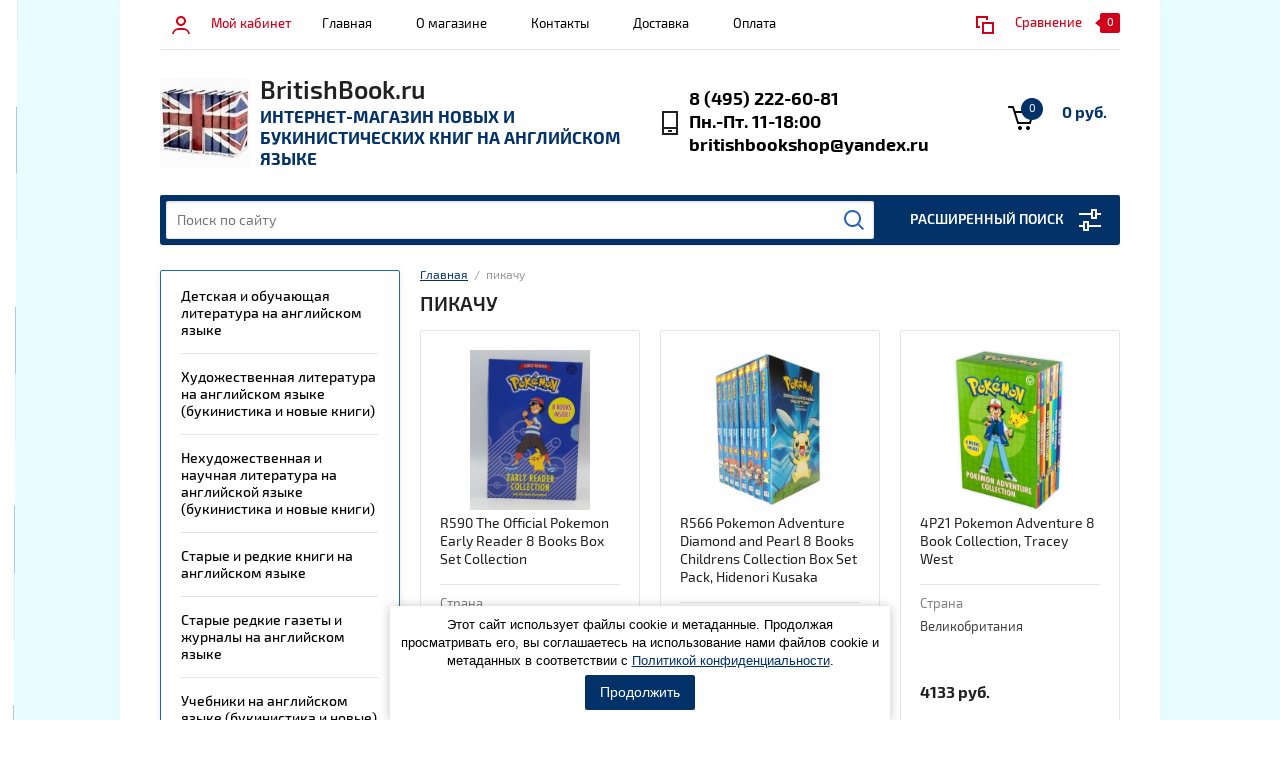

--- FILE ---
content_type: text/html; charset=utf-8
request_url: https://britishbook.ru/shop/tag/pikachu
body_size: 20826
content:



			<!doctype html><html lang="ru"><head><meta charset="utf-8"><meta name="robots" content="all"/><title>пикачу</title>
<!-- assets.top -->
<meta property="og:title" content="пикачу">
<meta name="twitter:title" content="пикачу">
<meta property="og:description" content="пикачу">
<meta name="twitter:description" content="пикачу">
<meta property="og:type" content="website">
<meta property="og:url" content="https://britishbook.ru/shop/tag/pikachu">
<meta property="og:site_name" content="BritishBook.ru ИНТЕРНЕТ-МАГАЗИН НОВЫХ И БУКИНИСТИЧЕСКИХ КНИГ НА АНГЛИЙСКОМ ЯЗЫКЕ">
<meta name="twitter:card" content="summary">
<!-- /assets.top -->
<meta name="description" content="пикачу"><meta name="keywords" content="пикачу"><meta name="SKYPE_TOOLBAR" content="SKYPE_TOOLBAR_PARSER_COMPATIBLE"><meta name="viewport" content="width=device-width, initial-scale=1.0, maximum-scale=1.0, user-scalable=no"><meta name="format-detection" content="telephone=no"><meta http-equiv="x-rim-auto-match" content="none"><link rel="stylesheet" href="/t/v1533/images/css/seo_optima_b.scss.css">
<script src="/t/v1533/images/js/seo_optima_b.js"></script>

<div class="cookies-warning cookies-block-js">
	<div class="cookies-warning__body">
		Этот сайт использует файлы cookie и метаданные. 
Продолжая просматривать его, вы соглашаетесь на использование нами файлов cookie и метаданных в соответствии 
с <a target="_blank" href="/polzovatelskoe-soglashenie#politica">Политикой конфиденциальности</a>. <br>
		<div class="cookies-warning__close gr-button-5 cookies-close-js">
			Продолжить
		</div>
	</div>
</div><link rel="stylesheet" href="/g/css/styles_articles_tpl.css"><script src="/g/libs/jquery/1.10.2/jquery.min.js"></script><link rel="stylesheet" href="/t/v1533/images/css/waslidemenu.css">
            <!-- 46b9544ffa2e5e73c3c971fe2ede35a5 -->
            <script src='/shared/s3/js/lang/ru.js'></script>
            <script src='/shared/s3/js/common.min.js'></script>
        <link rel='stylesheet' type='text/css' href='/shared/s3/css/calendar.css' /><link rel='stylesheet' type='text/css' href='/shared/highslide-4.1.13/highslide.min.css'/>
<script type='text/javascript' src='/shared/highslide-4.1.13/highslide-full.packed.js'></script>
<script type='text/javascript'>
hs.graphicsDir = '/shared/highslide-4.1.13/graphics/';
hs.outlineType = null;
hs.showCredits = false;
hs.lang={cssDirection:'ltr',loadingText:'Загрузка...',loadingTitle:'Кликните чтобы отменить',focusTitle:'Нажмите чтобы перенести вперёд',fullExpandTitle:'Увеличить',fullExpandText:'Полноэкранный',previousText:'Предыдущий',previousTitle:'Назад (стрелка влево)',nextText:'Далее',nextTitle:'Далее (стрелка вправо)',moveTitle:'Передвинуть',moveText:'Передвинуть',closeText:'Закрыть',closeTitle:'Закрыть (Esc)',resizeTitle:'Восстановить размер',playText:'Слайд-шоу',playTitle:'Слайд-шоу (пробел)',pauseText:'Пауза',pauseTitle:'Приостановить слайд-шоу (пробел)',number:'Изображение %1/%2',restoreTitle:'Нажмите чтобы посмотреть картинку, используйте мышь для перетаскивания. Используйте клавиши вперёд и назад'};</script>
<link rel="icon" href="/favicon.jpg" type="image/jpeg">

<link rel='stylesheet' type='text/css' href='/t/images/__csspatch/7/patch.css'/>

<!--s3_require-->
<link rel="stylesheet" href="/g/basestyle/1.0.1/user/user.css" type="text/css"/>
<link rel="stylesheet" href="/g/s3/lp/css//jquery.ui.datepicker.css" type="text/css"/>
<link rel="stylesheet" href="/g/basestyle/1.0.1/user/user.blue.css" type="text/css"/>
<script type="text/javascript" src="/g/basestyle/1.0.1/user/user.js" async></script>
<!--/s3_require-->
			
		
		
		
			<link rel="stylesheet" type="text/css" href="/g/shop2v2/default/css/theme.less.css">		
			<script type="text/javascript" src="/g/printme.js"></script>
		<script type="text/javascript" src="/g/shop2v2/default/js/tpl.js"></script>
		<script type="text/javascript" src="/g/shop2v2/default/js/baron.min.js"></script>
		
			<script type="text/javascript" src="/g/shop2v2/default/js/shop2.2.min.js"></script>
		
	<script type="text/javascript">shop2.init({"productRefs": {"406958301":{"strana":{"28924701":["497201101"]}},"1392510104":{"strana":{"28924701":["1910026504"]},"god_izdania":{"2011":["1910026504"]}},"1411729304":{"strana":{"28924701":["1932369304"]},"god_izdania":{"2021":["1932369304"]}}},"apiHash": {"getPromoProducts":"82e33d3cde440135e71e82b3ed05e084","getSearchMatches":"f19b2ef8426c4fb5a81c9dcc7490591f","getFolderCustomFields":"85eca190273835eb0f3eb06289202424","getProductListItem":"837fa717215b84af8639ee64810eb0c1","cartAddItem":"0a9e8b83a6198b332b44a735d2893a33","cartRemoveItem":"41c71ed623f0c4a6da14cd2038ea2ca3","cartUpdate":"46a15e1b26c2e158e167d36270c28f76","cartRemoveCoupon":"a2de19abd8dd6d442310eb91736e8048","cartAddCoupon":"5a8b5ba0fc516d23268ee2b8c4a8577f","deliveryCalc":"26c732c519cee765174ff9a3b93ce092","printOrder":"b985261be3445c069825cd553cb16014","cancelOrder":"878ac1dd79887f4fa21632829f55affa","cancelOrderNotify":"5517ca0308e8ae1463d6b2fe6aa75543","repeatOrder":"21f1e039f0e7c284ee337903944643e9","paymentMethods":"bbe8c3c30ec2df528b1e1b83237e755c","compare":"4cd4c0ed25a22e2018d6d99f21801d9b"},"hash": null,"verId": 2811897,"mode": "tag","step": "","uri": "/shop","IMAGES_DIR": "/d/","my": {"list_picture_enlarge":true,"accessory":"\u0410\u043a\u0441\u0441\u0435\u0441\u0441\u0443\u0430\u0440\u044b","kit":"\u041d\u0430\u0431\u043e\u0440","recommend":"\u0420\u0435\u043a\u043e\u043c\u0435\u043d\u0434\u0443\u0435\u043c\u044b\u0435","similar":"\u041f\u043e\u0445\u043e\u0436\u0438\u0435","modification":"\u041c\u043e\u0434\u0438\u0444\u0438\u043a\u0430\u0446\u0438\u0438","unique_values":true,"pricelist_options_toggle":true,"search_range_max":"40000","collection_image_width":"200","collection_image_height":"200"},"shop2_cart_order_payments": 3,"cf_margin_price_enabled": 0,"maps_yandex_key":"","maps_google_key":""});</script>
<style type="text/css">.product-item-thumb {width: 180px;}.product-item-thumb .product-image, .product-item-simple .product-image {height: 160px;width: 180px;}.product-item-thumb .product-amount .amount-title {width: 84px;}.product-item-thumb .product-price {width: 130px;}.shop2-product .product-side-l {width: 290px;}.shop2-product .product-image {height: 290px;width: 290px;}.shop2-product .product-thumbnails li {width: 86px;height: 86px;}</style>
 <link rel="stylesheet" href="/t/v1533/images/theme7/theme.scss.css"><!--[if lt IE 10]><script src="/g/libs/ie9-svg-gradient/0.0.1/ie9-svg-gradient.min.js"></script><script src="/g/libs/jquery-placeholder/2.0.7/jquery.placeholder.min.js"></script><script src="/g/libs/jquery-textshadow/0.0.1/jquery.textshadow.min.js"></script><script src="/g/s3/misc/ie/0.0.1/ie.js"></script><![endif]--><!--[if lt IE 9]><script src="/g/libs/html5shiv/html5.js"></script><![endif]--><link rel="stylesheet" href="/t/v1533/images/site_addons.scss.css"><link rel="stylesheet" href="/t/v1533/images/site.addons2.scss.css"></head><body><div class="overlay-bg"></div><div class="site-wrapper"><div class="top-menu-onlinefix-wrapper"><div class="top-menu-close"></div><div class="top-menu-online-scroller"><div class="top-categor_mobile_wrapper"><ul class="top-categor-mobile"><li class="sublevel"><a class="sublevel2" href="/shop/folder/detskaya-i-obuchayushchaya-literatura-na-anglijskom-yazyke">Детская и обучающая литература на английском языке</a><ul><li class="parrent_name"><a href="/shop/folder/detskaya-i-obuchayushchaya-literatura-na-anglijskom-yazyke">Детская и обучающая литература на английском языке</a></li><li class=""><a href="/shop/folder/knigi-dlya-chteniya">Книги для чтения</a></li><li class=""><a href="/shop/folder/rabochie-tetradi-i-propisi">Рабочие тетради, прописи, раскраски</a></li><li class=""><a href="/shop/folder/obuchayushchie-kartochki">Обучающие карточки</a></li><li class=""><a href="/shop/folder/enciklopedii-1">Энциклопедии</a></li><li class=""><a href="/shop/folder/slovari-i-tezaurusy">Словари и тезаурусы</a></li><li class=""><a href="/shop/folder/golovolomki-krossvordy-zagadki">Головоломки, Кроссворды, загадки</a></li><li class=""><a href="/shop/folder/uchebnye-posobiya">Учебные пособия</a></li><li class=""><a href="/shop/folder/nabory-v-zhestyanyh-korobkah">Наборы в жестяных коробках</a></li><li class=""><a href="/shop/folder/nabory-iz-10-knig">Наборы из 10 книг от 2500 рублей!</a></li><li class=""><a href="/shop/folder/nabory-knig-dlya-chteniya-po-urovnyam">Наборы книг для чтения по уровням</a></li><li class=""><a href="/shop/folder/manga-i-yaponiya-1">Манга и Япония</a></li><li class=""><a href="/shop/folder/christmas">Christmas</a></li></ul></li><li class="sublevel"><a class="sublevel2" href="/shop/folder/hudozhestvennaya-literatura-na-anglijskom-yazyke-bukinistika-i-novye-knigi">Художественная литература на английском языке (букинистика и новые книги)</a><ul><li class="parrent_name"><a href="/shop/folder/hudozhestvennaya-literatura-na-anglijskom-yazyke-bukinistika-i-novye-knigi">Художественная литература на английском языке (букинистика и новые книги)</a></li><li class=""><a href="/shop/folder/mify-i-legendy">Мифы и Легенды</a></li><li class=""><a href="/shop/folder/klassika">Классика</a></li><li class=""><a href="/shop/folder/rasskazy-i-povesti">Рассказы и повести</a></li><li class=""><a href="/shop/folder/memuary">Мемуары</a></li><li class=""><a href="/shop/folder/fentezi-i-fantastika">Фэнтези и Фантастика</a></li><li class=""><a href="/shop/folder/manga-i-yaponiya">Манга и Япония</a></li></ul></li><li class="sublevel"><a class="sublevel2" href="/shop/folder/nehudozhestvennaya-i-nauchnaya-literatura-na-anglijskoj-yazyke-bukinistika-i-novye-knigi">Нехудожественная и научная литература на английской языке (букинистика и новые книги)</a><ul><li class="parrent_name"><a href="/shop/folder/nehudozhestvennaya-i-nauchnaya-literatura-na-anglijskoj-yazyke-bukinistika-i-novye-knigi">Нехудожественная и научная литература на английской языке (букинистика и новые книги)</a></li><li class=""><a href="/shop/folder/geografiya">География</a></li><li class=""><a href="/shop/folder/biologiya-i-medicina">Биология и медицина</a></li><li class=""><a href="/shop/folder/iskusstvo">Искусство</a></li><li class=""><a href="/shop/folder/istoriya">История</a></li><li class=""><a href="/shop/folder/kino">Кино</a></li><li class=""><a href="/shop/folder/lingvistika">Лингвистика</a></li><li class=""><a href="/shop/folder/fizika">Физика, Астрономия, Астрофизика</a></li><li class=""><a href="/shop/folder/enciklopedii">Энциклопедии</a></li><li class=""><a href="/shop/folder/ekonomika">Экономика</a></li><li class=""><a href="/shop/folder/kulinariya">Кулинария</a></li><li class=""><a href="/shop/folder/sadovodstvo">Садоводство</a></li><li class=""><a href="/shop/folder/uchebniki-dlya-gcse-a-level">Учебники для GCSE, A-Level</a></li><li class=""><a href="/shop/folder/himiya">Химия</a></li><li class=""><a href="/shop/folder/hobbi">Хобби</a></li><li class=""><a href="/shop/folder/ezoterika">Эзотерика</a></li></ul></li><li class="sublevel"><a class="sublevel2" href="/shop/folder/starye-i-redkie-knigi-na-anglijskom-yazyke">Старые и редкие книги на английском языке</a><ul><li class="parrent_name"><a href="/shop/folder/starye-i-redkie-knigi-na-anglijskom-yazyke">Старые и редкие книги на английском языке</a></li><li class=""><a href="/shop/folder/starye-kollekcionnye-komiksy">Старые коллекционные комиксы</a></li><li class=""><a href="/shop/folder/starye-detskie-knigi">Старые детские книги</a></li><li class=""><a href="/shop/folder/nehudozhestvennye-knigi">Нехудожественные книги</a></li><li class=""><a href="/shop/folder/raznoe">Художественные книги</a></li></ul></li><li class=""><a href="/shop/folder/starye-redkie-gazety-i-zhurnaly-na-anglijskom-yazyke">Старые редкие газеты и журналы на английском языке</a></li><li class=""><a href="/shop/folder/uchebniki-na-anglijskom-yazyke-bukinistika-i-novye">Учебники на английском языке (букинистика и новые)</a></li><li class=""><a href="/shop/folder/uchebniki-na-anglijskom-yazyke-bukinistika-i-novye-1">Пазлы</a></li></ul></div><ul class="top-menu"><li class="opened active"><a href="/" >Главная</a></li><li><a href="/o-magazine" >О магазине</a></li><li><a href="/kontakty" >Контакты</a></li><li><a href="/dostavka" >Доставка</a></li><li><a href="/oplata" >Оплата</a></li></ul></div></div><div class="fixed-panel-wrapper"><div class="fixed-panel-in"><div class="left-side"><div class="block-user">
	<div class="block-title">Мой кабинет</div>
	</div></div><div class="middle"></div><div class="right-side"></div></div></div><header role="banner" class="site-header"><div class="top-block"><div class="left-side"><div class="top-menu-btn">Каталог</div><div class="block-user">
	<div class="block-title">Мой кабинет</div>
	</div></div><div class="middle"><ul class="top-menu"><li class="opened active"><a href="/" >Главная</a></li><li><a href="/o-magazine" >О магазине</a></li><li><a href="/kontakty" >Контакты</a></li><li><a href="/dostavka" >Доставка</a></li><li><a href="/oplata" >Оплата</a></li></ul></div><div class="right-side">
	
	<div class="shop2-panel" id="shop2-panel">
		<div class="shop2-panel-content">
			
							<div class="shop2-panel-compare ">
					<a target="_blank" class="shop2-panel-link-disabled">Сравнение</a>
					<div class="shop2-panel-count">0</div>
				</div>
					</div>
	</div>

</div></div><div class="bot-block"><div class="left-side logo-left"><div class="logo"><a href="https://britishbook.ru"><img src=/thumb/2/KN6w7k6bXD1JVVtxRTB9Fg/90r/d/logo8.jpg style="max-width: 90px;" alt="/"></a></div><div class="site-name-wrapper"><div class="site-name"><a href="https://britishbook.ru">BritishBook.ru</a></div><div class="site-description">Интернет-магазин новых и букинистических книг на английском языке</div></div></div><div class="right-side"><div class="site-phone"><div class="site-phone-in"><span class="s2"><a href="tel:8 (495) 222-60-81">8 (495) 222-60-81</a><a href="tel:Пн.-Пт. 11-18:00">Пн.-Пт. 11-18:00</a><a href="tel:britishbookshop@yandex.ru">britishbookshop@yandex.ru</a></span></div></div><div id="shop2-cart-preview">
	<div class="shop2-cart-in">
		<div class="information-cart">
			<div class="information-cart-in">
				<div class="cart-total-amount"><span>0</span></div>
				<div class="cart-total-sum">0 руб.</div>
			</div>
		</div>
	</div>
	<div class="cart-block">
		<ul></ul>
		<div class="shop2-btn-wr"> <a href="/shop/cart" class="shop2-btn">Оформить заказ</a></div>
	</div>
</div><!-- Cart Preview --></div></div><div class="search-panel-wrapper"><div class="top-categor-wrapper"><div class="top-categor-title">Каталог товаров</div><div class="top-categor-in"><div class="top-categor-close">Каталог товаров</div><ul class="top-categor"><li><a href="/shop/folder/detskaya-i-obuchayushchaya-literatura-na-anglijskom-yazyke" >Детская и обучающая литература на английском языке</a><ul class="level-2"><li><a href="/shop/folder/knigi-dlya-chteniya" >Книги для чтения</a></li><li><a href="/shop/folder/rabochie-tetradi-i-propisi" >Рабочие тетради, прописи, раскраски</a></li><li><a href="/shop/folder/obuchayushchie-kartochki" >Обучающие карточки</a></li><li><a href="/shop/folder/enciklopedii-1" >Энциклопедии</a></li><li><a href="/shop/folder/slovari-i-tezaurusy" >Словари и тезаурусы</a></li><li><a href="/shop/folder/golovolomki-krossvordy-zagadki" >Головоломки, Кроссворды, загадки</a></li><li><a href="/shop/folder/uchebnye-posobiya" >Учебные пособия</a></li><li><a href="/shop/folder/nabory-v-zhestyanyh-korobkah" >Наборы в жестяных коробках</a></li><li><a href="/shop/folder/nabory-iz-10-knig" >Наборы из 10 книг от 2500 рублей!</a></li><li><a href="/shop/folder/nabory-knig-dlya-chteniya-po-urovnyam" >Наборы книг для чтения по уровням</a></li><li><a href="/shop/folder/manga-i-yaponiya-1" >Манга и Япония</a></li><li><a href="/shop/folder/christmas" >Christmas</a></li></ul></li><li><a href="/shop/folder/hudozhestvennaya-literatura-na-anglijskom-yazyke-bukinistika-i-novye-knigi" >Художественная литература на английском языке (букинистика и новые книги)</a><ul class="level-2"><li><a href="/shop/folder/mify-i-legendy" >Мифы и Легенды</a></li><li><a href="/shop/folder/klassika" >Классика</a></li><li><a href="/shop/folder/rasskazy-i-povesti" >Рассказы и повести</a></li><li><a href="/shop/folder/memuary" >Мемуары</a></li><li><a href="/shop/folder/fentezi-i-fantastika" >Фэнтези и Фантастика</a></li><li><a href="/shop/folder/manga-i-yaponiya" >Манга и Япония</a></li></ul></li><li><a href="/shop/folder/nehudozhestvennaya-i-nauchnaya-literatura-na-anglijskoj-yazyke-bukinistika-i-novye-knigi" >Нехудожественная и научная литература на английской языке (букинистика и новые книги)</a><ul class="level-2"><li><a href="/shop/folder/geografiya" >География</a></li><li><a href="/shop/folder/biologiya-i-medicina" >Биология и медицина</a></li><li><a href="/shop/folder/iskusstvo" >Искусство</a></li><li><a href="/shop/folder/istoriya" >История</a></li><li><a href="/shop/folder/kino" >Кино</a></li><li><a href="/shop/folder/lingvistika" >Лингвистика</a></li><li><a href="/shop/folder/fizika" >Физика, Астрономия, Астрофизика</a></li><li><a href="/shop/folder/enciklopedii" >Энциклопедии</a></li><li><a href="/shop/folder/ekonomika" >Экономика</a></li><li><a href="/shop/folder/kulinariya" >Кулинария</a></li><li><a href="/shop/folder/sadovodstvo" >Садоводство</a></li><li><a href="/shop/folder/uchebniki-dlya-gcse-a-level" >Учебники для GCSE, A-Level</a></li><li><a href="/shop/folder/himiya" >Химия</a></li><li><a href="/shop/folder/hobbi" >Хобби</a></li><li><a href="/shop/folder/ezoterika" >Эзотерика</a></li></ul></li><li><a href="/shop/folder/starye-i-redkie-knigi-na-anglijskom-yazyke" >Старые и редкие книги на английском языке</a><ul class="level-2"><li><a href="/shop/folder/starye-kollekcionnye-komiksy" >Старые коллекционные комиксы</a></li><li><a href="/shop/folder/starye-detskie-knigi" >Старые детские книги</a></li><li><a href="/shop/folder/nehudozhestvennye-knigi" >Нехудожественные книги</a></li><li><a href="/shop/folder/raznoe" >Художественные книги</a></li></ul></li><li><a href="/shop/folder/starye-redkie-gazety-i-zhurnaly-na-anglijskom-yazyke" >Старые редкие газеты и журналы на английском языке</a></li><li><a href="/shop/folder/uchebniki-na-anglijskom-yazyke-bukinistika-i-novye" >Учебники на английском языке (букинистика и новые)</a></li><li><a href="/shop/folder/uchebniki-na-anglijskom-yazyke-bukinistika-i-novye-1" >Пазлы</a></li></ul></div></div><div class="search-panel-in"><div class="search-panel-in2"><div class="site-search"><form action="/shop/search" method="get" class="clear-self"><div class="form-inner clear-self"><div class="site-search-close"></div><label><input type="text" placeholder="Поиск по сайту" name="search_text" value="" class="search-text"></label><button type="submit" value="найти">Найти</button></div><re-captcha data-captcha="recaptcha"
     data-name="captcha"
     data-sitekey="6LcYvrMcAAAAAKyGWWuW4bP1De41Cn7t3mIjHyNN"
     data-lang="ru"
     data-rsize="invisible"
     data-type="image"
     data-theme="light"></re-captcha></form></div><div class="search-online-store-wrapper"><div class="search-online-store-title">Расширенный поиск</div>	
    
<div class="search-online-store">

	<div class="block-title">Расширенный поиск</div>
	<div class="block-body">
		<form class="dropdown" action="/shop/search" enctype="multipart/form-data">
			<input type="hidden" name="sort_by" value="">

			
			            <div class="row search_price range_slider_wrapper">
                <div class="row-title">Цена</div>
                <div class="input_range_slider"></div>
                <div class="price_range clear-self">
                    <div class="range-input-wrap"><input name="s[price][min]" type="text" size="5" class="small low" value="0" /><span>от</span></div>
                    <div class="range-input-wrap"><input name="s[price][max]" type="text" size="5" class="small hight" data-max="40000" value="40000" /><span>до</span></div>
                </div>   
            </div>
            
<!-- 							<div class="field dimension clear-self">
					<span class="field-title">Цена (руб.):</span>
					<label class="start">
						<span class="input"><input name="s[price][min]" placeholder="от" type="text" value=""></span>
					</label>
					<label class="end">
						<span class="input"><input name="s[price][max]" placeholder="до" type="text" value=""></span>
					</label>
				</div>
			 -->

							<div class="field text">
					<label class="field-title" for="s[name]">Название:</label>
					<label class="input"><input type="text" name="s[name]" id="s[name]" value=""></label>
				</div>
			
							<div class="field text">
					<label class="field-title" for="s[article">Артикул:</label>
					<label class="input"><input type="text" name="s[article]" id="s[article" value=""></label>
				</div>
			
							<div class="field text">
					<label class="field-title" for="search_text">Текст:</label>
					<label class="input"><input type="text" name="search_text" id="search_text"  value=""></label>
				</div>
						
							<div class="field select">
					<span class="field-title">Выберите категорию:</span>
					<select name="s[folder_id]" id="s[folder_id]">
						<option value="">Все</option>
																											                            <option value="32041101" >
	                                 Детская и обучающая литература на английском языке
	                            </option>
	                        														                            <option value="61546701" >
	                                &raquo; Книги для чтения
	                            </option>
	                        														                            <option value="61547701" >
	                                &raquo; Рабочие тетради, прописи, раскраски
	                            </option>
	                        														                            <option value="61549901" >
	                                &raquo; Обучающие карточки
	                            </option>
	                        														                            <option value="61673101" >
	                                &raquo; Энциклопедии
	                            </option>
	                        														                            <option value="61719101" >
	                                &raquo; Словари и тезаурусы
	                            </option>
	                        														                            <option value="62015301" >
	                                &raquo; Головоломки, Кроссворды, загадки
	                            </option>
	                        														                            <option value="63725101" >
	                                &raquo; Учебные пособия
	                            </option>
	                        														                            <option value="125130701" >
	                                &raquo; Наборы в жестяных коробках
	                            </option>
	                        														                            <option value="129044501" >
	                                &raquo; Наборы из 10 книг от 2500 рублей!
	                            </option>
	                        														                            <option value="129047701" >
	                                &raquo; Наборы книг для чтения по уровням
	                            </option>
	                        														                            <option value="128911104" >
	                                &raquo; Манга и Япония
	                            </option>
	                        														                            <option value="177756101" >
	                                &raquo; Christmas
	                            </option>
	                        														                            <option value="28570101" >
	                                 Художественная литература на английском языке (букинистика и новые книги)
	                            </option>
	                        														                            <option value="45460701" >
	                                &raquo; Мифы и Легенды
	                            </option>
	                        														                            <option value="45460901" >
	                                &raquo; Классика
	                            </option>
	                        														                            <option value="47694501" >
	                                &raquo; Рассказы и повести
	                            </option>
	                        														                            <option value="124096901" >
	                                &raquo; Мемуары
	                            </option>
	                        														                            <option value="131755301" >
	                                &raquo; Фэнтези и Фантастика
	                            </option>
	                        														                            <option value="87030904" >
	                                &raquo; Манга и Япония
	                            </option>
	                        														                            <option value="28570301" >
	                                 Нехудожественная и научная литература на английской языке (букинистика и новые книги)
	                            </option>
	                        														                            <option value="32650101" >
	                                &raquo; География
	                            </option>
	                        														                            <option value="44536501" >
	                                &raquo; Биология и медицина
	                            </option>
	                        														                            <option value="32650301" >
	                                &raquo; Искусство
	                            </option>
	                        														                            <option value="32653101" >
	                                &raquo; История
	                            </option>
	                        														                            <option value="32650501" >
	                                &raquo; Кино
	                            </option>
	                        														                            <option value="36237301" >
	                                &raquo; Лингвистика
	                            </option>
	                        														                            <option value="44536701" >
	                                &raquo; Физика, Астрономия, Астрофизика
	                            </option>
	                        														                            <option value="33362501" >
	                                &raquo; Энциклопедии
	                            </option>
	                        														                            <option value="118944101" >
	                                &raquo; Экономика
	                            </option>
	                        														                            <option value="119102501" >
	                                &raquo; Кулинария
	                            </option>
	                        														                            <option value="119147101" >
	                                &raquo; Садоводство
	                            </option>
	                        														                            <option value="119532301" >
	                                &raquo; Учебники для GCSE, A-Level
	                            </option>
	                        														                            <option value="119532501" >
	                                &raquo; Химия
	                            </option>
	                        														                            <option value="124850701" >
	                                &raquo; Хобби
	                            </option>
	                        														                            <option value="160816704" >
	                                &raquo; Эзотерика
	                            </option>
	                        														                            <option value="32041701" >
	                                 Старые и редкие книги на английском языке
	                            </option>
	                        														                            <option value="32729101" >
	                                &raquo; Старые коллекционные комиксы
	                            </option>
	                        														                            <option value="63287501" >
	                                &raquo; Старые детские книги
	                            </option>
	                        														                            <option value="63337701" >
	                                &raquo; Нехудожественные книги
	                            </option>
	                        														                            <option value="123951101" >
	                                &raquo; Художественные книги
	                            </option>
	                        														                            <option value="28570501" >
	                                 Старые редкие газеты и журналы на английском языке
	                            </option>
	                        														                            <option value="32058501" >
	                                 Учебники на английском языке (букинистика и новые)
	                            </option>
	                        														                            <option value="129372507" >
	                                 Пазлы
	                            </option>
	                        											</select>
				</div>

				<div id="shop2_search_custom_fields"></div>
			
						<div id="shop2_search_global_fields">
				
																						</div>
						
							<div class="field select">
					<span class="field-title">Производитель:</span>
					<select name="s[vendor_id]">
						<option value="">Все</option>          
	                    	                        <option value="22770701" >5P56 Mummies: Unwrapping thr past, Rosalie David</option>
	                    	                        <option value="12276904" >Alligator Books Ltd</option>
	                    	                        <option value="11702901" >Amber Book</option>
	                    	                        <option value="26917907" >Apple Press</option>
	                    	                        <option value="24736101" >Arcturus</option>
	                    	                        <option value="21816502" >ARCTURUS PUBLISHING</option>
	                    	                        <option value="19574707" >Associated Newspapers Ltd.</option>
	                    	                        <option value="24735901" >Atom Books</option>
	                    	                        <option value="44956306" >Authentic Media</option>
	                    	                        <option value="22135704" >Autumn Publishing</option>
	                    	                        <option value="10853704" >Bananas Books</option>
	                    	                        <option value="28064702" >Bayeux Arts Inc.</option>
	                    	                        <option value="10726307" >BBC Books</option>
	                    	                        <option value="22597501" >BBC, England</option>
	                    	                        <option value="11654101" >Blackweel Scientific Publication</option>
	                    	                        <option value="22605501" >Blandford</option>
	                    	                        <option value="31952307" >Bloomsbury Children's Books</option>
	                    	                        <option value="41343901" >Bloomsbury Publishing</option>
	                    	                        <option value="2757707" >Bonney Press</option>
	                    	                        <option value="23192901" >Bonnier Books</option>
	                    	                        <option value="36785307" >Book House</option>
	                    	                        <option value="33352101" >Bookoli Limited</option>
	                    	                        <option value="23152701" >Boossey and Co, London and New York</option>
	                    	                        <option value="54502909" >Borcombe Printers</option>
	                    	                        <option value="35336307" >Bounty Books</option>
	                    	                        <option value="48918506" >Bradbury, Agnew &amp; Co</option>
	                    	                        <option value="31588704" >British Museum</option>
	                    	                        <option value="37444904" >British Museum Press</option>
	                    	                        <option value="22674901" >Brockhampton Press</option>
	                    	                        <option value="10312707" >Brooke Bond</option>
	                    	                        <option value="26148304" >Buster Books</option>
	                    	                        <option value="22693301" >Cambridge</option>
	                    	                        <option value="52163706" >Canongate Books</option>
	                    	                        <option value="33351701" >Capella</option>
	                    	                        <option value="22677101" >Cassel Illustrated</option>
	                    	                        <option value="11871501" >Cassel Publishers  Ltd</option>
	                    	                        <option value="21836104" >Caterpillar Books</option>
	                    	                        <option value="29535704" >Century</option>
	                    	                        <option value="26147904" >CGP</option>
	                    	                        <option value="22678701" >Chancellor Press</option>
	                    	                        <option value="22590301" >Churchill Livingstone Elsevier</option>
	                    	                        <option value="35085506" >CICO Books</option>
	                    	                        <option value="49621506" >Classic Editions</option>
	                    	                        <option value="21816302" >Classics Edition</option>
	                    	                        <option value="11871301" >Clays Ltd</option>
	                    	                        <option value="14816907" >Collins</option>
	                    	                        <option value="21815502" >Corgi Books</option>
	                    	                        <option value="53203906" >Cupcake</option>
	                    	                        <option value="41226707" >David &amp; Charles</option>
	                    	                        <option value="22694301" >David and Charles</option>
	                    	                        <option value="45088906" >Dc</option>
	                    	                        <option value="30598304" >Dean and son LTD</option>
	                    	                        <option value="22597701" >Disignstudio Press</option>
	                    	                        <option value="40937707" >DK Children Ltd</option>
	                    	                        <option value="30803308" >DK Publishing</option>
	                    	                        <option value="9245107" >Dorling Kindersley Publishers Ltd</option>
	                    	                        <option value="9118901" >Dorling Kindersly, Англия</option>
	                    	                        <option value="10851304" >Easy Classics</option>
	                    	                        <option value="2829107" >Ebury Press</option>
	                    	                        <option value="30761308" >Ebury Stationery</option>
	                    	                        <option value="32523701" >Egmont</option>
	                    	                        <option value="11929101" >Elsevier Academic Press</option>
	                    	                        <option value="16872501" >Equinox, Англия</option>
	                    	                        <option value="45057106" >Farrar, Straus and Giroux</option>
	                    	                        <option value="30762108" >Farshore GB</option>
	                    	                        <option value="35085106" >Flame Tree Illustrated</option>
	                    	                        <option value="52164906" >Folio Society</option>
	                    	                        <option value="46191706" >Fox EYE Publishing</option>
	                    	                        <option value="11477501" >Frances Lincoln Publishers Limited, Great Britain</option>
	                    	                        <option value="30597904" >FRANKLIN WATTS</option>
	                    	                        <option value="10727107" >Future Publishing</option>
	                    	                        <option value="9246307" >Gardners Books</option>
	                    	                        <option value="11969701" >Garlan Pablishing, USA</option>
	                    	                        <option value="30815708" >Godsfield Press</option>
	                    	                        <option value="22952704" >Gold Star Rewards</option>
	                    	                        <option value="49243306" >Gollancz</option>
	                    	                        <option value="11871701" >Grange Books</option>
	                    	                        <option value="22952904" >Guild Publishing</option>
	                    	                        <option value="41186107" >H.P.Books</option>
	                    	                        <option value="53127706" >hachette childrens group</option>
	                    	                        <option value="22590501" >Hanley and Belfus</option>
	                    	                        <option value="11601101" >Harper Collins Publisher</option>
	                    	                        <option value="26676907" >Harper Elements</option>
	                    	                        <option value="30750508" >Harper Voyager</option>
	                    	                        <option value="3870707" >Hazell, Watson and Viney Ltd</option>
	                    	                        <option value="22693101" >Heinemann</option>
	                    	                        <option value="22614301" >Hermes House</option>
	                    	                        <option value="23190901" >Heron Books</option>
	                    	                        <option value="22771101" >Hodder</option>
	                    	                        <option value="49687706" >Hutchinson and Co</option>
	                    	                        <option value="23192701" >Igloo Books</option>
	                    	                        <option value="45014906" >Imagine that group Ltd</option>
	                    	                        <option value="32624504" >Imagine That Publishing</option>
	                    	                        <option value="22952504" >iSeek</option>
	                    	                        <option value="11968901" >John Wiley and Sons</option>
	                    	                        <option value="26332108" >Kevin Francis Pub.Co.</option>
	                    	                        <option value="31490307" >Kodansha Comics</option>
	                    	                        <option value="37440104" >Kodansha USA Publishing</option>
	                    	                        <option value="9887301" >Ladybird</option>
	                    	                        <option value="22575101" >Liberty Funds Inc</option>
	                    	                        <option value="39670706" >Lightning Source</option>
	                    	                        <option value="11968501" >Lippincott Williams and Wilkins</option>
	                    	                        <option value="32522501" >Little Tiger</option>
	                    	                        <option value="22575501" >Lomond Books</option>
	                    	                        <option value="55454704" >London Caxton Publishing Company</option>
	                    	                        <option value="11969301" >Lorenz books</option>
	                    	                        <option value="10851504" >Macaw Books</option>
	                    	                        <option value="11702501" >Macmillan</option>
	                    	                        <option value="46191306" >Make believe ideas</option>
	                    	                        <option value="23191701" >Methuen and Co LTD</option>
	                    	                        <option value="23153501" >Methuenand Co, Ltd, London</option>
	                    	                        <option value="22608101" >Michael O'mara Books Limited</option>
	                    	                        <option value="11968101" >Miles Kelly Publishing</option>
	                    	                        <option value="22685701" >Mitchell Beazley</option>
	                    	                        <option value="10851104" >Mojang</option>
	                    	                        <option value="22690501" >National Geographic</option>
	                    	                        <option value="22673301" >National Trust</option>
	                    	                        <option value="22607301" >New Holland</option>
	                    	                        <option value="128107" >Nine Eight Books</option>
	                    	                        <option value="18103704" >Odham Press Limited, London</option>
	                    	                        <option value="41844501" >Orchard Books</option>
	                    	                        <option value="11969101" >Oriental Press</option>
	                    	                        <option value="26689907" >Orion</option>
	                    	                        <option value="43553904" >Orion Children's Books</option>
	                    	                        <option value="38415504" >Owlfoot press</option>
	                    	                        <option value="11652301" >Oxford University Press</option>
	                    	                        <option value="22589901" >Parragon</option>
	                    	                        <option value="11661301" >Pearson</option>
	                    	                        <option value="11600501" >Penguin</option>
	                    	                        <option value="22589301" >Phillimore and Co Ltd</option>
	                    	                        <option value="38415104" >Pie Books</option>
	                    	                        <option value="38402304" >Pie International Co., Ltd</option>
	                    	                        <option value="24709101" >Pinguin</option>
	                    	                        <option value="39954504" >Pomegranate Communications Inc,US</option>
	                    	                        <option value="12279904" >Priddy books</option>
	                    	                        <option value="25577307" >Princeton University Press</option>
	                    	                        <option value="10850704" >Profile Books Ltd</option>
	                    	                        <option value="23126901" >Puffin</option>
	                    	                        <option value="11465504" >Puzzle book</option>
	                    	                        <option value="30750908" >Pyramid</option>
	                    	                        <option value="22615901" >Quadrille</option>
	                    	                        <option value="22605901" >Quintet</option>
	                    	                        <option value="12389907" >Reach plc</option>
	                    	                        <option value="24317301" >RedDoor Publishing</option>
	                    	                        <option value="10328507" >Robbins Music</option>
	                    	                        <option value="23191501" >Robert Hale, London</option>
	                    	                        <option value="22770101" >Robinson, London</option>
	                    	                        <option value="22604901" >Royal Collection Publications</option>
	                    	                        <option value="9244907" >Royal Horticultural Society</option>
	                    	                        <option value="11703301" >Running Press</option>
	                    	                        <option value="22587501" >Running Press, London</option>
	                    	                        <option value="41186907" >Sally Milner Publishing</option>
	                    	                        <option value="23191901" >Saunders College Publishing</option>
	                    	                        <option value="11918901" >Science Publishers, USA</option>
	                    	                        <option value="33966507" >Scolastic</option>
	                    	                        <option value="38384904" >SelfMadeHero</option>
	                    	                        <option value="54396706" >Shueisha</option>
	                    	                        <option value="37439904" >Simon &amp; Schuster Children's UK</option>
	                    	                        <option value="24316301" >Sirius</option>
	                    	                        <option value="48187506" >SJG Publishing</option>
	                    	                        <option value="22674501" >Southwater</option>
	                    	                        <option value="10323307" >Studio Designs</option>
	                    	                        <option value="3284507" >Studio Editions</option>
	                    	                        <option value="22617501" >Studio Editors, London</option>
	                    	                        <option value="22588901" >Sutton Publishing Limited</option>
	                    	                        <option value="10853504" >Sweet Cherry Publishing</option>
	                    	                        <option value="31589104" >Taschen</option>
	                    	                        <option value="23191301" >Temple Press</option>
	                    	                        <option value="11688901" >Tempus Publishing LTD</option>
	                    	                        <option value="586107" >Thames And Hudson</option>
	                    	                        <option value="22605101" >Thams and Gudson</option>
	                    	                        <option value="23154701" >The</option>
	                    	                        <option value="10312507" >The Automobile Association</option>
	                    	                        <option value="22606901" >The Boydell Press Ltd</option>
	                    	                        <option value="11702101" >The Guernsey Press Co Ltd</option>
	                    	                        <option value="23154901" >The Home Book LTD</option>
	                    	                        <option value="40710104" >The Planet</option>
	                    	                        <option value="2835107" >The Reprint Society</option>
	                    	                        <option value="20889104" >The Watts Publishing Group</option>
	                    	                        <option value="2835707" >Thomas Nelson And Sons</option>
	                    	                        <option value="31597704" >THORSONS</option>
	                    	                        <option value="45040106" >Tiger Tales</option>
	                    	                        <option value="29501704" >Titan Comics</option>
	                    	                        <option value="31597904" >TOP THAT</option>
	                    	                        <option value="54517906" >Tuttle Publishing</option>
	                    	                        <option value="35085306" >Tuttle Publishing;</option>
	                    	                        <option value="31845107" >University of Hawai'i Press</option>
	                    	                        <option value="9888501" >Usborn</option>
	                    	                        <option value="39597904" >Victoria and Albert</option>
	                    	                        <option value="20669504" >Viz LLC</option>
	                    	                        <option value="38660704" >VIZ Media</option>
	                    	                        <option value="11477301" >W.B. Saunders Company</option>
	                    	                        <option value="12764904" >Walker</option>
	                    	                        <option value="52201706" >Ward, Lock &amp; Co., Limited</option>
	                    	                        <option value="3844507" >Watts And Co</option>
	                    	                        <option value="23191101" >Waverly Book Company Limited</option>
	                    	                        <option value="11970101" >WBC Limited</option>
	                    	                        <option value="11477101" >Weidenfeld and Nicolson</option>
	                    	                        <option value="20669104" >Welbeck</option>
	                    	                        <option value="54308106" >Wellfleet Press</option>
	                    	                        <option value="244107" >William Collins, Sons and Co</option>
	                    	                        <option value="37687904" > Sirius Entertainment</option>
	                    	                        <option value="23154501" >Еру</option>
	                    	                        <option value="14223307" >‎ Illuminate Publishing</option>
	                    					</select>
				</div>
			
							<div class="field select">
					<span class="field-title">Новинка:</span>
					<select name="s[new]">
						<option value="">Все</option>
	                    <option value="1">да</option>
	                    <option value="0">нет</option>
					</select>
				</div>
			
							<div class="field select">
					<span class="field-title">Спецпредложение:</span>
					<select name="s[special]">
						<option value="">Все</option>
	                    <option value="1">да</option>
	                    <option value="0">нет</option>
					</select>
				</div>
						
											<div class="field select">
										<span class="field-title">Старый Новый Год!:</span>
		            <select name="s[flags][25916]">
			            <option value="">Все</option>
			            <option value="1">да</option>
			            <option value="0">нет</option>
			        </select>
		        </div>
		        	        								<div class="field select">
										<span class="field-title">Распродажа!:</span>
		            <select name="s[flags][95909]">
			            <option value="">Все</option>
			            <option value="1">да</option>
			            <option value="0">нет</option>
			        </select>
		        </div>
		        	        								<div class="field select">
										<span class="field-title">Хит продаж:</span>
		            <select name="s[flags][99301]">
			            <option value="">Все</option>
			            <option value="1">да</option>
			            <option value="0">нет</option>
			        </select>
		        </div>
		        	        								<div class="field select">
										<span class="field-title">Бронь:</span>
		            <select name="s[flags][252901]">
			            <option value="">Все</option>
			            <option value="1">да</option>
			            <option value="0">нет</option>
			        </select>
		        </div>
		        	        								<div class="field select">
										<span class="field-title">Уценка:</span>
		            <select name="s[flags][646506]">
			            <option value="">Все</option>
			            <option value="1">да</option>
			            <option value="0">нет</option>
			        </select>
		        </div>
		        	        					        					        
							<div class="field select">
					<span class="field-title">Результатов на странице:</span>
					<select name="s[products_per_page]">
									            				            				            <option value="5">5</option>
			            				            				            <option value="20">20</option>
			            				            				            <option value="35">35</option>
			            				            				            <option value="50" selected="selected">50</option>
			            				            				            <option value="65">65</option>
			            				            				            <option value="80">80</option>
			            				            				            <option value="95">95</option>
			            					</select>
				</div>
			
			<div class="submit">
				<button type="submit" class="search-btn">Найти</button>
			</div>
		<re-captcha data-captcha="recaptcha"
     data-name="captcha"
     data-sitekey="6LcYvrMcAAAAAKyGWWuW4bP1De41Cn7t3mIjHyNN"
     data-lang="ru"
     data-rsize="invisible"
     data-type="image"
     data-theme="light"></re-captcha></form>
	</div>
</div><!-- Search Form --></div></div><div class="search-btn-open-wrapper"><div class="search-btn-open"></div></div></div></div></header> <!-- .site-header --><div class="site-container"><div class="site-container-in"><aside role="complementary" class="site-sidebar left"><ul class="top-categor left"><li><a href="/shop/folder/detskaya-i-obuchayushchaya-literatura-na-anglijskom-yazyke" >Детская и обучающая литература на английском языке</a><ul class="level-2"><li><a href="/shop/folder/knigi-dlya-chteniya" >Книги для чтения</a></li><li><a href="/shop/folder/rabochie-tetradi-i-propisi" >Рабочие тетради, прописи, раскраски</a></li><li><a href="/shop/folder/obuchayushchie-kartochki" >Обучающие карточки</a></li><li><a href="/shop/folder/enciklopedii-1" >Энциклопедии</a></li><li><a href="/shop/folder/slovari-i-tezaurusy" >Словари и тезаурусы</a></li><li><a href="/shop/folder/golovolomki-krossvordy-zagadki" >Головоломки, Кроссворды, загадки</a></li><li><a href="/shop/folder/uchebnye-posobiya" >Учебные пособия</a></li><li><a href="/shop/folder/nabory-v-zhestyanyh-korobkah" >Наборы в жестяных коробках</a></li><li><a href="/shop/folder/nabory-iz-10-knig" >Наборы из 10 книг от 2500 рублей!</a></li><li><a href="/shop/folder/nabory-knig-dlya-chteniya-po-urovnyam" >Наборы книг для чтения по уровням</a></li><li><a href="/shop/folder/manga-i-yaponiya-1" >Манга и Япония</a></li><li><a href="/shop/folder/christmas" >Christmas</a></li></ul></li><li><a href="/shop/folder/hudozhestvennaya-literatura-na-anglijskom-yazyke-bukinistika-i-novye-knigi" >Художественная литература на английском языке (букинистика и новые книги)</a><ul class="level-2"><li><a href="/shop/folder/mify-i-legendy" >Мифы и Легенды</a></li><li><a href="/shop/folder/klassika" >Классика</a></li><li><a href="/shop/folder/rasskazy-i-povesti" >Рассказы и повести</a></li><li><a href="/shop/folder/memuary" >Мемуары</a></li><li><a href="/shop/folder/fentezi-i-fantastika" >Фэнтези и Фантастика</a></li><li><a href="/shop/folder/manga-i-yaponiya" >Манга и Япония</a></li></ul></li><li><a href="/shop/folder/nehudozhestvennaya-i-nauchnaya-literatura-na-anglijskoj-yazyke-bukinistika-i-novye-knigi" >Нехудожественная и научная литература на английской языке (букинистика и новые книги)</a><ul class="level-2"><li><a href="/shop/folder/geografiya" >География</a></li><li><a href="/shop/folder/biologiya-i-medicina" >Биология и медицина</a></li><li><a href="/shop/folder/iskusstvo" >Искусство</a></li><li><a href="/shop/folder/istoriya" >История</a></li><li><a href="/shop/folder/kino" >Кино</a></li><li><a href="/shop/folder/lingvistika" >Лингвистика</a></li><li><a href="/shop/folder/fizika" >Физика, Астрономия, Астрофизика</a></li><li><a href="/shop/folder/enciklopedii" >Энциклопедии</a></li><li><a href="/shop/folder/ekonomika" >Экономика</a></li><li><a href="/shop/folder/kulinariya" >Кулинария</a></li><li><a href="/shop/folder/sadovodstvo" >Садоводство</a></li><li><a href="/shop/folder/uchebniki-dlya-gcse-a-level" >Учебники для GCSE, A-Level</a></li><li><a href="/shop/folder/himiya" >Химия</a></li><li><a href="/shop/folder/hobbi" >Хобби</a></li><li><a href="/shop/folder/ezoterika" >Эзотерика</a></li></ul></li><li><a href="/shop/folder/starye-i-redkie-knigi-na-anglijskom-yazyke" >Старые и редкие книги на английском языке</a><ul class="level-2"><li><a href="/shop/folder/starye-kollekcionnye-komiksy" >Старые коллекционные комиксы</a></li><li><a href="/shop/folder/starye-detskie-knigi" >Старые детские книги</a></li><li><a href="/shop/folder/nehudozhestvennye-knigi" >Нехудожественные книги</a></li><li><a href="/shop/folder/raznoe" >Художественные книги</a></li></ul></li><li><a href="/shop/folder/starye-redkie-gazety-i-zhurnaly-na-anglijskom-yazyke" >Старые редкие газеты и журналы на английском языке</a></li><li><a href="/shop/folder/uchebniki-na-anglijskom-yazyke-bukinistika-i-novye" >Учебники на английском языке (букинистика и новые)</a></li><li><a href="/shop/folder/uchebniki-na-anglijskom-yazyke-bukinistika-i-novye-1" >Пазлы</a></li></ul></aside> <!-- .site-sidebar.left --><main role="main" class="site-main" ><div class="site-main-inner">
<div class="site-path" data-url="/"><a href="/">Главная</a>  /  пикачу</div><h1>пикачу</h1>	
		<div class="shop2-cookies-disabled shop2-warning hide"></div>
				
	
			
				
				
		
		
		
		<div class="shop2-tags-page-before">
			
		</div>
		        


                        <div class="product-list">
        <div class="product-list-in product-list-thumbs ">
                        	
<form method="post" action="/shop?mode=cart&amp;action=add" accept-charset="utf-8" class="shop2-product-item shop-product-item">
	<input type="hidden" name="kind_id" value="1932369304" />
	<input type="hidden" name="product_id" value="1411729304" />
	<input type="hidden" name="meta" value="{&quot;strana&quot;:28924701,&quot;god_izdania&quot;:2021}" />

	<div class="product-top-wr">
		<div class="product-top-in">
						<div class="product-label">
								<div></div>
											</div>
						<div class="product-image">
				<a class="product-image-img" href="/shop/product/r590-the-official-pokemon-early-reader-8-books-box-set-collection">
															<img src="/thumb/2/iqhAiT0nWr5HjWqNH3pmtQ/400r400/d/20211030_234127_kopiya.jpg" alt="R590 The Official Pokemon Early Reader 8 Books Box Set Collection" title="R590 The Official Pokemon Early Reader 8 Books Box Set Collection" />
										 				</a>
			</div>
			<div class="product-name">
				<a href="/shop/product/r590-the-official-pokemon-early-reader-8-books-box-set-collection">R590 The Official Pokemon Early Reader 8 Books Box Set Collection</a>
				<div class="tpl-stars-wrapper">
									</div>
			</div>	
		</div>
		<div class="product-info-wr">
			<div class="product-info">
				<div class="product-name">
					<a href="/shop/product/r590-the-official-pokemon-early-reader-8-books-box-set-collection">R590 The Official Pokemon Early Reader 8 Books Box Set Collection</a>
				</div>
				<div class="tpl-stars-wrapper">
									</div>	
				
	
		
	
	
					<div class="product-article"><span>Артикул:</span> R590/D4</div>
	
				
			</div>
			<div class="product-info-in">
				<div class="product-info-in2">	
					
 
		
			<ul class="product-options"><li class="odd type-select"><div class="option-title">Страна</div><div class="option-body"><span>Великобритания</span></div></li><li class="even"><div class="option-title">Год издания</div><div class="option-body"><span>2021 г</span></div></li></ul>
	
											
															<div class="product-anonce">
						<div class="product-anonce-in">	
							R590 The Official Pokemon Early Reader 8 Books Box Set Collection
						</div>
					</div>
									</div>
			</div>
		</div>
	</div>

			<div class="product-bot-wr">
			<div class="product-price">
				
		 			
			 	
					<div class="price-current">
		<strong>4640</strong> руб.			</div>
	 	
			</div>
			<div class="product-bot-in2">
				<div class="product-amount-wrapper">
												<div class="product-amount" style="flex-direction: column;">
					<div class="amount-title">Количество:</div>
										<div class="shop2-product-amount" >
				<button type="button" class="amount-minus"></button><input type="text" name="amount" maxlength="4" value="1" data-min="1" data-multiplicity="0" /><button type="button" class="amount-plus"></button>
			</div>
						</div>

						<div class="buy-btn-wrapper">
							<div class="buy-one-click"><a href="#">Купить в один клик</a></div>
							<div class="buy-btn-in">
								
			<div class="product-compare">
			<label>
				<input type="checkbox" value="1932369304" autocomplete="off" />
			</label>
			<span class="s1">Сравнить</span>
		</div>
		
								
			<button class="shop-product-button type-2 buy" type="submit">
			<span class="s1">В корзину</span>
		</button>
	
							</div>
						</div>
									</div>
								<div class="product-anonce">
					<div class="product-anonce-in">	
						R590 The Official Pokemon Early Reader 8 Books Box Set Collection
					</div>
				</div>
							</div>
		</div>
	
<re-captcha data-captcha="recaptcha"
     data-name="captcha"
     data-sitekey="6LcYvrMcAAAAAKyGWWuW4bP1De41Cn7t3mIjHyNN"
     data-lang="ru"
     data-rsize="invisible"
     data-type="image"
     data-theme="light"></re-captcha></form>            	
<form method="post" action="/shop?mode=cart&amp;action=add" accept-charset="utf-8" class="shop2-product-item shop-product-item">
	<input type="hidden" name="kind_id" value="1910026504" />
	<input type="hidden" name="product_id" value="1392510104" />
	<input type="hidden" name="meta" value="{&quot;strana&quot;:28924701,&quot;god_izdania&quot;:2011}" />

	<div class="product-top-wr">
		<div class="product-top-in">
						<div class="product-label">
								<div></div>
											</div>
						<div class="product-image">
				<a class="product-image-img" href="/shop/product/r566-pokemon-adventure-diamond-and-pearl-8-books-childrens-collection-box-set-pack-hidenori-kusaka">
															<img src="/thumb/2/HnrTOf8JabQMJHJSPHA88Q/400r400/d/71z2lg7pgl.jpg" alt="R566 Pokemon Adventure Diamond and Pearl 8 Books Childrens Collection Box Set Pack, Hidenori Kusaka" title="R566 Pokemon Adventure Diamond and Pearl 8 Books Childrens Collection Box Set Pack, Hidenori Kusaka" />
										 				</a>
			</div>
			<div class="product-name">
				<a href="/shop/product/r566-pokemon-adventure-diamond-and-pearl-8-books-childrens-collection-box-set-pack-hidenori-kusaka">R566 Pokemon Adventure Diamond and Pearl 8 Books Childrens Collection Box Set Pack, Hidenori Kusaka</a>
				<div class="tpl-stars-wrapper">
									</div>
			</div>	
		</div>
		<div class="product-info-wr">
			<div class="product-info">
				<div class="product-name">
					<a href="/shop/product/r566-pokemon-adventure-diamond-and-pearl-8-books-childrens-collection-box-set-pack-hidenori-kusaka">R566 Pokemon Adventure Diamond and Pearl 8 Books Childrens Collection Box Set Pack, Hidenori Kusaka</a>
				</div>
				<div class="tpl-stars-wrapper">
									</div>	
				
	
		
	
	
					<div class="product-article"><span>Артикул:</span> R566/D4</div>
	
				
			</div>
			<div class="product-info-in">
				<div class="product-info-in2">	
					
 
		
			<ul class="product-options"><li class="odd type-select"><div class="option-title">Страна</div><div class="option-body"><span>Великобритания</span></div></li><li class="even"><div class="option-title">Год издания</div><div class="option-body"><span>2011 г</span></div></li></ul>
	
											
															<div class="product-anonce">
						<div class="product-anonce-in">	
							R566 Pokemon Adventure Diamond and Pearl 8 Books Childrens Collection Box Set Pack, Hidenori Kusaka
						</div>
					</div>
									</div>
			</div>
		</div>
	</div>

			<div class="product-bot-wr">
			<div class="product-price">
				
		 			
			 	
					<div class="price-current">
		<strong>7540</strong> руб.			</div>
	 	
			</div>
			<div class="product-bot-in2">
				<div class="product-amount-wrapper">
												<div class="product-amount" style="flex-direction: column;">
					<div class="amount-title">Количество:</div>
										<div class="shop2-product-amount" >
				<button type="button" class="amount-minus"></button><input type="text" name="amount" maxlength="4" value="1" data-min="1" data-multiplicity="0" /><button type="button" class="amount-plus"></button>
			</div>
						</div>

						<div class="buy-btn-wrapper">
							<div class="buy-one-click"><a href="#">Купить в один клик</a></div>
							<div class="buy-btn-in">
								
			<div class="product-compare">
			<label>
				<input type="checkbox" value="1910026504" autocomplete="off" />
			</label>
			<span class="s1">Сравнить</span>
		</div>
		
								
			<button class="shop-product-button type-2 buy" type="submit">
			<span class="s1">В корзину</span>
		</button>
	
							</div>
						</div>
									</div>
								<div class="product-anonce">
					<div class="product-anonce-in">	
						R566 Pokemon Adventure Diamond and Pearl 8 Books Childrens Collection Box Set Pack, Hidenori Kusaka
					</div>
				</div>
							</div>
		</div>
	
<re-captcha data-captcha="recaptcha"
     data-name="captcha"
     data-sitekey="6LcYvrMcAAAAAKyGWWuW4bP1De41Cn7t3mIjHyNN"
     data-lang="ru"
     data-rsize="invisible"
     data-type="image"
     data-theme="light"></re-captcha></form>            	
<form method="post" action="/shop?mode=cart&amp;action=add" accept-charset="utf-8" class="shop2-product-item shop-product-item">
	<input type="hidden" name="kind_id" value="497201101" />
	<input type="hidden" name="product_id" value="406958301" />
	<input type="hidden" name="meta" value="{&quot;strana&quot;:&quot;28924701&quot;}" />

	<div class="product-top-wr">
		<div class="product-top-in">
						<div class="product-label">
								<div></div>
											</div>
						<div class="product-image">
				<a class="product-image-img" href="/shop/product/4p21-pokemon-adventure-8-book-collection-ages-7-9-paperback-tracey-west">
															<img src="/thumb/2/IqdJjo9D7k76WDeB3_iTAw/400r400/d/pokemon_adventure_8_book_collection_ages_7-9_paperback_tracey_west.jpg" alt="4P21 Pokemon Adventure 8 Book Collection, Tracey West" title="4P21 Pokemon Adventure 8 Book Collection, Tracey West" />
										 				</a>
			</div>
			<div class="product-name">
				<a href="/shop/product/4p21-pokemon-adventure-8-book-collection-ages-7-9-paperback-tracey-west">4P21 Pokemon Adventure 8 Book Collection, Tracey West</a>
				<div class="tpl-stars-wrapper">
									</div>
			</div>	
		</div>
		<div class="product-info-wr">
			<div class="product-info">
				<div class="product-name">
					<a href="/shop/product/4p21-pokemon-adventure-8-book-collection-ages-7-9-paperback-tracey-west">4P21 Pokemon Adventure 8 Book Collection, Tracey West</a>
				</div>
				<div class="tpl-stars-wrapper">
									</div>	
				
	
		
	
	
					<div class="product-article"><span>Артикул:</span> 4P21/D12/4</div>
	
				
			</div>
			<div class="product-info-in">
				<div class="product-info-in2">	
					
 
		
			<ul class="product-options"><li class="odd type-select"><div class="option-title">Страна</div><div class="option-body"><span>Великобритания</span></div></li></ul>
	
											
															<div class="product-anonce">
						<div class="product-anonce-in">	
							4P21 Pokemon Adventure 8 Book Collection - Ages 7-9 - Paperback - Tracey West
						</div>
					</div>
									</div>
			</div>
		</div>
	</div>

			<div class="product-bot-wr">
			<div class="product-price">
				
		 			
			 	
					<div class="price-current">
		<strong>4133</strong> руб.			</div>
	 	
			</div>
			<div class="product-bot-in2">
				<div class="product-amount-wrapper">
												<div class="product-amount" style="flex-direction: column;">
					<div class="amount-title">Количество:</div>
										<div class="shop2-product-amount" >
				<button type="button" class="amount-minus"></button><input type="text" name="amount" maxlength="4" value="1" data-min="1" data-multiplicity="0" /><button type="button" class="amount-plus"></button>
			</div>
						</div>

						<div class="buy-btn-wrapper">
							<div class="buy-one-click"><a href="#">Купить в один клик</a></div>
							<div class="buy-btn-in">
								
			<div class="product-compare">
			<label>
				<input type="checkbox" value="497201101" autocomplete="off" />
			</label>
			<span class="s1">Сравнить</span>
		</div>
		
								
			<button class="shop-product-button type-2 buy" type="submit">
			<span class="s1">В корзину</span>
		</button>
	
							</div>
						</div>
									</div>
								<div class="product-anonce">
					<div class="product-anonce-in">	
						4P21 Pokemon Adventure 8 Book Collection - Ages 7-9 - Paperback - Tracey West
					</div>
				</div>
							</div>
		</div>
	
<re-captcha data-captcha="recaptcha"
     data-name="captcha"
     data-sitekey="6LcYvrMcAAAAAKyGWWuW4bP1De41Cn7t3mIjHyNN"
     data-lang="ru"
     data-rsize="invisible"
     data-type="image"
     data-theme="light"></re-captcha></form>    
        </div>
    </div>

<div class="buy-one-click-form-wr">
	<div class="buy-one-click-form-in" data-api-url="&param[tpl]=global:form.minimal.tpl">
			</div>
</div>
		<div class="shop2-tags-page-after">
			
		</div>
		
	

	
			</div></main> <!-- .site-main --></div></div><footer role="contentinfo" class="site-footer"><div class="gr-form-wrap"><div class="gr-form-in"><div class="tpl-anketa" data-api-url="/-/x-api/v1/public/?method=form/postform&param[form_id]=5169701&param[tpl]=global:shop2.2.57-form.minimal.tpl" data-api-type="form">
	
				<form method="post" action="/">
		<input type="hidden" name="form_id" value="5169701">
		<input type="hidden" name="tpl" value="global:shop2.2.57-form.minimal.tpl">
		<input type="hidden" name="placeholdered_fields" value="1">
		<div class="title">Подписаться на рассылку новостей</div>				<div class="tpl-anketa-in">
							        <div class="tpl-field type-text field-required">
	          	          <div class="field-value">
	          		            	<input required  type="text" size="30" maxlength="100" value="" name="d[1]" placeholder="Введите e-mail" />
	            	            	          </div>
	        </div>
	        		
		
		<div class="tpl-field tpl-field-button">
			<button type="submit" class="tpl-form-button">Подписаться</button>
		</div>
</div>
		<re-captcha data-captcha="recaptcha"
     data-name="captcha"
     data-sitekey="6LcYvrMcAAAAAKyGWWuW4bP1De41Cn7t3mIjHyNN"
     data-lang="ru"
     data-rsize="invisible"
     data-type="image"
     data-theme="light"></re-captcha></form>
	
				<script type='text/javascript' src="/g/libs/jqueryui/1.9.2//jquery-ui.min.js"></script>
		


		
		
			<script>
			
				
				
				if (window._s3Lang.code=='ru') {
					$('input[data-datepicker="calendar"]').datepicker({
						dateFormat: "dd.mm.yy",
						firstDay: 1,
						dayNames: ["Воскрес.", "Понедел.", "Вторник", "Среда", "Четверг", "Пятница", "Суббота"],
						monthNames: ["Января,","Февраля,","Марта,","Апреля,","Мая,","Июня,","Июля,","Августа,","Сентября,","Октября,","Ноября,","Декабря,"],
						monthNamesTitle: ["Январь","Февраль","Март","Апрель","Май","Июнь","Июль","Август","Сентябрь","Октябрь","Ноябрь","Декабрь"],
						dayNamesShort: ["Вс", "Пн", "Вт", "Ср", "Чт", "Пт", "Сб"],
						dayNamesMin: ["Вс", "Пн", "Вт", "Ср", "Чт", "Пт", "Сб"]
					});
					$('input[data-datepicker="calendar-from"]').datepicker({
						dateFormat: "dd.mm.yy",
						firstDay: 1,
						dayNames: ["Воскрес.", "Понедел.", "Вторник", "Среда", "Четверг", "Пятница", "Суббота"],
						monthNames: ["Января,","Февраля,","Марта,","Апреля,","Мая,","Июня,","Июля,","Августа,","Сентября,","Октября,","Ноября,","Декабря,"],
						monthNamesTitle: ["Январь","Февраль","Март","Апрель","Май","Июнь","Июль","Август","Сентябрь","Октябрь","Ноябрь","Декабрь"],
						dayNamesShort: ["Вс", "Пн", "Вт", "Ср", "Чт", "Пт", "Сб"],
						dayNamesMin: ["Вс", "Пн", "Вт", "Ср", "Чт", "Пт", "Сб"],
						onClose: function( selectedDate ) {
						
							var $this = $(this),
								otherInput = $(this).parents('.field-value').find('input[data-datepicker="calendar-to"]'),
								valueInput = $(this).parents('.field-value').find('.init-calendar-interval1');
								
							otherInput.datepicker( "option", "minDate", selectedDate );
							
							if (otherInput.val() !="") {
								valueInput.val(selectedDate + ' -- ' + otherInput.val());
							}
							
						}
					});
					$('input[data-datepicker="calendar-to"]').datepicker({
						dateFormat: "dd.mm.yy",
						firstDay: 1,
						dayNames: ["Воскрес.", "Понедел.", "Вторник", "Среда", "Четверг", "Пятница", "Суббота"],
						monthNames: ["Января,","Февраля,","Марта,","Апреля,","Мая,","Июня,","Июля,","Августа,","Сентября,","Октября,","Ноября,","Декабря,"],
						monthNamesTitle: ["Январь","Февраль","Март","Апрель","Май","Июнь","Июль","Август","Сентябрь","Октябрь","Ноябрь","Декабрь"],
						dayNamesShort: ["Вс", "Пн", "Вт", "Ср", "Чт", "Пт", "Сб"],
						dayNamesMin: ["Вс", "Пн", "Вт", "Ср", "Чт", "Пт", "Сб"],
						onClose: function( selectedDate ) {
							var $this = $(this),
								otherInput = $(this).parents('.field-value').find('input[data-datepicker="calendar-from"]'),
								valueInput = $(this).parents('.field-value').find('.init-calendar-interval1');
								
							otherInput.datepicker( "option", "maxDate", selectedDate );
							
							if (otherInput.val() !="") {
								valueInput.val(otherInput.val() + ' -- ' + selectedDate);
							}
							
						}
					});
				} else {
					$('input[data-datepicker="calendar"]').datepicker({
						dateFormat: "dd.mm.yy"
					});
					$('input[data-datepicker="calendar-from"]').datepicker({
						dateFormat: "dd.mm.yy",
						onClose: function( selectedDate ) {
						
							var $this = $(this),
								otherInput = $(this).parents('.field-value').find('input[data-datepicker="calendar-to"]'),
								valueInput = $(this).parents('.field-value').find('.init-calendar-interval1');
								
							otherInput.datepicker( "option", "minDate", selectedDate );
							
							if (otherInput.val() !="") {
								valueInput.val(selectedDate + ' -- ' + otherInput.val());
							}
							
						}
					});
					$('input[data-datepicker="calendar-to"]').datepicker({
						dateFormat: "dd.mm.yy",
						onClose: function( selectedDate ) {
							var $this = $(this),
								otherInput = $(this).parents('.field-value').find('input[data-datepicker="calendar-from"]'),
								valueInput = $(this).parents('.field-value').find('.init-calendar-interval1');
								
							otherInput.datepicker( "option", "maxDate", selectedDate );
							
							if (otherInput.val() !="") {
								valueInput.val(otherInput.val() + ' -- ' + selectedDate);
							}
							
						}
					});
				}
			</script>
		
		
	</div>
</div></div><div class="top-block"><div class="footer-menu"><div class="bot-menu-wrapper"><div class="title">О нас</div><ul class="bot-menu"><li><a href="/obratnaya-svyaz" >Обратная связь</a></li><li><a href="/polzovatelskoe-soglashenie" >Пользовательское соглашение</a></li><li><a href="/kak-sdelat-zakaz" >Как сделать заказ</a></li><li><a href="/user" >Регистрация</a></li></ul></div></div><div class="bot-phone-wrapper"><div class="bot-phone"><div class="bot-phone-title">Контакты</div><div class="site-phone-in"><span class="s2"><a href="tel:8 (495) 222-60-81">8 (495) 222-60-81</a><a href="tel:Пн.-Пт. 11-18:00">Пн.-Пт. 11-18:00</a><a href="tel:britishbookshop@yandex.ru">britishbookshop@yandex.ru</a></span></div></div><div class="schedule"><div class="title">Режим работы</div><div class="schedule-body">Пн.-Пт. 11:00-18:00 Сб, Вс.-выходной</div></div></div><div class="site-adres-wrapper"><div class="site-adres"><div class="title">Адрес</div><span class="s2">Россия, г. Москва, Метро Академическая</span></div><div class="bot-phone"><div class="bot-phone-title">Контакты</div><div class="site-phone-in"><span class="s2"><a href="tel:8 (495) 222-60-81">8 (495) 222-60-81</a><a href="tel:Пн.-Пт. 11-18:00">Пн.-Пт. 11-18:00</a><a href="tel:britishbookshop@yandex.ru">britishbookshop@yandex.ru</a></span></div></div><div class="soc-block-wr"><div class="soc-block-title">Мы в сети</div><a target="_blank" href="https://www.instagram.com/britishbook.ru/"><img src="/thumb/2/R9JsVMi8TuXXEuirqtLZqg/30r30/d/ins.png" alt="Instagram"></a><a target="_blank" href="https://t.me/s/britishbookru"><img src="/thumb/2/A8MnUA1pbnBfL_uSkjkg7Q/30r30/d/fgs16_telegram-cl.svg" alt="Телеграм"></a></div></div></div><div class="bot-block"><div class="site-name"><p>&copy; 2019 BritishBook.ru</p></div><div class="site-counters"><!-- Yandex.Metrika informer -->
<a href="https://metrika.yandex.ru/stat/?id=66655708&amp;from=informer"
target="_blank" rel="nofollow"><img src="https://informer.yandex.ru/informer/66655708/3_1_FFFFFFFF_EFEFEFFF_0_pageviews"
style="width:88px; height:31px; border:0;" alt="Яндекс.Метрика" title="Яндекс.Метрика: данные за сегодня (просмотры, визиты и уникальные посетители)" class="ym-advanced-informer" data-cid="66655708" data-lang="ru" /></a>
<!-- /Yandex.Metrika informer -->
<!-- Yandex.Metrika counter -->
<script type="text/javascript" >
   (function(m,e,t,r,i,k,a){m[i]=m[i]||function(){(m[i].a=m[i].a||[]).push(arguments)};
   m[i].l=1*new Date();k=e.createElement(t),a=e.getElementsByTagName(t)[0],k.async=1,k.src=r,a.parentNode.insertBefore(k,a)})
   (window, document, "script", "https://mc.yandex.ru/metrika/tag.js", "ym");
   ym(66655708, "init", {
        clickmap:true,
        trackLinks:true,
        accurateTrackBounce:true
   });
</script>
<noscript><div><img src="https://mc.yandex.ru/watch/66655708" style="position:absolute; left:-9999px;" alt="" /></div></noscript>
<!-- /Yandex.Metrika counter -->


<!--LiveInternet counter--><a href="//www.liveinternet.ru/click"
target="_blank"><img id="licnt2066" width="88" height="31" style="border:0" 
title="LiveInternet: показано число просмотров за 24 часа, посетителей за 24 часа и за сегодня"
src="[data-uri]"
alt=""/></a><script>(function(d,s){d.getElementById("licnt2066").src=
"//counter.yadro.ru/hit?t12.1;r"+escape(d.referrer)+
((typeof(s)=="undefined")?"":";s"+s.width+"*"+s.height+"*"+
(s.colorDepth?s.colorDepth:s.pixelDepth))+";u"+escape(d.URL)+
";h"+escape(d.title.substring(0,150))+";"+Math.random()})
(document,screen)</script><!--/LiveInternet-->
<!--__INFO2026-01-27 00:41:23INFO__-->
</div><div class="site-copuright"><span style='font-size:14px;' class='copyright'><!--noindex-->Создание, <span style="text-decoration:underline; cursor: pointer;" onclick="javascript:window.open('https://megagr'+'oup.ru/?utm_referrer='+location.hostname)" class="copyright">разработка сайта</span> — студия Мегагрупп.ру.<!--/noindex--></span></div></div></footer> <!-- .site-footer --></div><div class="user-register-block-wr"><div class="user-register-block"><div class="block-close"></div><div class="user-register-block-in"><div class="left-side"><div class="title">Авторизация</div><form method="post" action="/user" clss="user-form-wrap"><div class="block-body-in"><input type="hidden" name="mode" value="login"><div class="field name"><div class="field-title">Логин или e-mail:</div><label class="input"><input type="text" name="login" id="login" tabindex="1" value=""></label></div><div class="field password clear-self"><div class="field-title">Пароль:</div><label class="input pass"><input type="password" name="password" id="password" tabindex="2" value=""><button type="submit">вход</button></label></div><div class="user-form-links"><a href="/user/register" class="register">Регистрация</a><a href="/user/forgot_password" class="forgot">Забыли пароль?</a></div></div><re-captcha data-captcha="recaptcha"
     data-name="captcha"
     data-sitekey="6LcYvrMcAAAAAKyGWWuW4bP1De41Cn7t3mIjHyNN"
     data-lang="ru"
     data-rsize="invisible"
     data-type="image"
     data-theme="light"></re-captcha></form><div class="g-auth__row g-auth__social-min">



				
						<div class="g-form-field__title"><b>Также Вы можете войти через:</b></div>
			<div class="g-social">
																												<div class="g-social__row">
								<a href="/users/hauth/start/vkontakte?return_url=/shop/tag/pikachu" class="g-social__item g-social__item--vk-large" rel="nofollow">Vkontakte</a>
							</div>
																																						<!--noindex-->
							<a href="/users/hauth/start/yandex?return_url=/shop/tag/pikachu" class="g-social__item g-social__item--ya" rel="nofollow">Yandex</a>
						<!--/noindex-->
																
			</div>
			
		
	
			<div class="g-auth__personal-note">
									
			
			 

												Я выражаю <a href="/user?mode=agreement" target="_blank">согласие на передачу и обработку персональных данных</a> в соответствии с <a href="/user?mode=policy" target="_blank">политикой конфиденциальности</a>
				
					</div>
	</div></div><div class="right-side"><div class="img" style="background-image: url();"></div></div></div></div></div><script type='text/javascript' src="/g/s3/misc/eventable/0.0.1/s3.eventable.js"></script><script type='text/javascript' src="/g/s3/misc/math/0.0.1/s3.math.js"></script><script type='text/javascript' src="/g/s3/menu/allin/0.0.2/s3.menu.allin.js"></script><link rel="stylesheet" href="/g/s3/lp/css//lightgallery.min.css"><script type='text/javascript' src="/g/s3/lp/js//lightgallery.min.js"></script><script type='text/javascript' src="/g/s3/lp/js//lg-zoom.min.js"></script><script src="/g/s3/misc/form/1.2.0/s3.form.js"></script><script src="/g/templates/shop2/2.57.2/js/plugins_js.js"></script><script src="/t/v1533/images/site.addons.js"></script><script src="/g/templates/shop2/1.46.2/js/jquery-ui-1.10.3.custom.min.js"></script><link href="/t/v1533/images/autocomplete/jquery-ui.css" rel="stylesheet" /><link rel="stylesheet" href="/t/v1533/images/site.addons.scss.css"><script src="/t/v1533/images/autocomplete/jquery-ui.min.js"></script>
<script>
	$(function() {
	    var cache = {};
	    $(".search-text").autocomplete({
	        source: function(request, response) {
	            var term = request.term;
	            if (term in cache) {
	                response(cache[term]);
	                return;
	            }
	
	            $.getJSON('/shop/search?s[products_per_page]=100&autocomplete=true&search_text=' + encodeURIComponent(request.term),
	                function(data, status, xhr) {
	                    cache[term] = data;
	                    response(data);
	                });
	        },
	        minLength: 3,
	        select: function(event, ui) {
	            document.location = ui.item.url;
	            return false;
	        }
	    }).autocomplete('instance')._renderItem = function(ul, item) {
	        var cont = '';
	        var article = item.article ? '<div>Артикул: ' + item.article + '</div>' : '';
	
	        cont += '<table class="autocomplete-table"><tr>';
	        cont += '<td class="autocomplete-item-image"><div><img src="' + item.image + '"></div></td>';
	        cont += '<td class="autocomplete-item-name">' + item.label + article + '</td>';
	        cont += '<td class="autocomplete-item-price"><div>' + item.price + ' руб.</div></td>';
	        cont += '</tr></table>';
	
	        return $('<li>')
            .append(cont)
            .appendTo(ul);
	    };
	    
	    var cache2 = {};
	    $(".search-text2").autocomplete({
	        source: function(request, response) {
	            var term = request.term;
	            if (term in cache2) {
	                response(cache2[term]);
	                return;
	            }
	
	            $.getJSON('/shop/search?s[products_per_page]=100&autocomplete=true&search_text=' + encodeURIComponent(request.term),
	                function(data, status, xhr) {
	                    cache2[term] = data;
	                    response(data);
	                });
	        },
	        minLength: 3,
	        select: function(event, ui) {
	            document.location = ui.item.url;
	            return false;
	        }
	    }).autocomplete('instance')._renderItem = function(ul, item) {
	        var cont = '';
	        var article = item.article ? '<div>Артикул: ' + item.article + '</div>' : '';
	
	        cont += '<table class="autocomplete-table"><tr>';
	        cont += '<td class="autocomplete-item-image"><div><img src="' + item.image + '"></div></td>';
	        cont += '<td class="autocomplete-item-name">' + item.label + article + '</td>';
	        cont += '<td class="autocomplete-item-price"><div>' + item.price + ' руб.</div></td>';
	        cont += '</tr></table>';
	
	        return $('<li>')
            .append(cont)
            .appendTo(ul);
	    };
	});
</script>
<link rel="stylesheet" href="/t/v1533/images/css/bdr_addons.scss.css">
<!-- assets.bottom -->
<!-- </noscript></script></style> -->
<script src="/my/s3/js/site.min.js?1769082895" ></script>
<script src="https://cp.onicon.ru/loader/5f4781b2b887ee677c8b4576.js" data-auto async></script>
<script >/*<![CDATA[*/
var megacounter_key="3a489e303fa30a9ccd5c7835a00495ca";
(function(d){
    var s = d.createElement("script");
    s.src = "//counter.megagroup.ru/loader.js?"+new Date().getTime();
    s.async = true;
    d.getElementsByTagName("head")[0].appendChild(s);
})(document);
/*]]>*/</script>
<script >/*<![CDATA[*/
$ite.start({"sid":2788038,"vid":2811897,"aid":3346358,"stid":4,"cp":21,"active":true,"domain":"britishbook.ru","lang":"ru","trusted":false,"debug":false,"captcha":3,"onetap":[{"provider":"vkontakte","provider_id":"51936840","code_verifier":"hDTZM3mZWDQWEjRM43jMjyjmhYMMwzMYYjmIFMNMN5N"}]});
/*]]>*/</script>
<!-- /assets.bottom -->
</body><!-- ID --></html>	

--- FILE ---
content_type: text/css
request_url: https://britishbook.ru/t/v1533/images/theme7/theme.scss.css
body_size: 52781
content:
@charset "utf-8";
html {
  font-family: sans-serif;
  -ms-text-size-adjust: 100%;
  -webkit-text-size-adjust: 100%;
  overflow-y: scroll; }

body {
  margin: 0; }

article, aside, details, figcaption, figure, footer, header, hgroup, main, menu, nav, section, summary {
  display: block; }

audio, canvas, progress, video {
  display: inline-block;
  vertical-align: baseline; }

audio:not([controls]) {
  display: none;
  height: 0; }

[hidden], template {
  display: none; }

a {
  background-color: transparent; }

a:active, a:hover {
  outline: 0; }

abbr[title] {
  border-bottom: 1px dotted; }

b, strong {
  font-weight: 700; }

dfn {
  font-style: italic; }

h1 {
  font-size: 2em;
  margin: 0.67em 0; }

mark {
  background: #ff0;
  color: #000; }

small {
  font-size: 80%; }

sub, sup {
  font-size: 75%;
  line-height: 0;
  position: relative;
  vertical-align: baseline; }

sup {
  top: -0.5em; }

sub {
  bottom: -0.25em; }

img {
  border: 0; }

svg:not(:root) {
  overflow: hidden; }

figure {
  margin: 1em 40px; }

hr {
  box-sizing: content-box;
  height: 0; }

pre {
  overflow: auto; }

code, kbd, pre, samp {
  font-family: monospace, monospace;
  font-size: 1em; }

button, input, optgroup, select, textarea {
  font: inherit;
  margin: 0; }

button {
  overflow: visible; }

button, select {
  text-transform: none; }

button, html input[type="button"], input[type="reset"], input[type="submit"] {
  -webkit-appearance: button;
  cursor: pointer; }

button[disabled], html input[disabled] {
  cursor: default; }

button::-moz-focus-inner, input::-moz-focus-inner {
  border: 0;
  padding: 0; }

input {
  line-height: normal; }

input[type="checkbox"], input[type="radio"] {
  box-sizing: border-box;
  padding: 0; }

input[type="number"]::-webkit-inner-spin-button, input[type="number"]::-webkit-outer-spin-button {
  height: auto; }

input[type="search"] {
  -webkit-appearance: textfield;
  box-sizing: content-box; }

input[type="search"]::-webkit-search-cancel-button, input[type="search"]::-webkit-search-decoration {
  -webkit-appearance: none; }

fieldset {
  border: 1px solid silver;
  margin: 0 2px;
  padding: 0.35em 0.625em 0.75em; }

legend {
  border: 0;
  padding: 0; }

textarea {
  overflow: auto; }

optgroup {
  font-weight: 700; }

table {
  border-collapse: collapse; }
/*border-spacing:0*/
/*td,th{padding:0}*/
@media print {
  * {
    background: transparent !important;
    color: #000 !important;
    box-shadow: none !important;
    text-shadow: none !important; }

  a, a:visited {
    text-decoration: underline; }

  a[href]:after {
    content: " (" attr(href) ")"; }

  abbr[title]:after {
    content: " (" attr(title) ")"; }

  pre, blockquote {
    border: 1px solid #999;
    page-break-inside: avoid; }

  thead {
    display: table-header-group; }

  tr, img {
    page-break-inside: avoid; }

  img {
    max-width: 100% !important; }

  @page {
    margin: 0.5cm; }

  p, h2, h3 {
    orphans: 3;
    widows: 3; }

  h2, h3 {
    page-break-after: avoid; } }

.hide {
  display: none; }

.show {
  display: block; }

.invisible {
  visibility: hidden; }

.visible {
  visibility: visible; }

.reset-indents {
  padding: 0;
  margin: 0; }

.reset-font {
  line-height: 0;
  font-size: 0; }

.clear-list {
  list-style: none;
  padding: 0;
  margin: 0; }

.clearfix:before, .clearfix:after {
  display: table;
  content: "";
  line-height: 0;
  font-size: 0; }
  .clearfix:after {
    clear: both; }

.clear {
  visibility: hidden;
  clear: both;
  height: 0;
  font-size: 1px;
  line-height: 0; }

.clear-self::after {
  display: block;
  visibility: hidden;
  clear: both;
  height: 0;
  content: ''; }

.thumb, .YMaps, .ymaps-map {
  color: #000; }

.table {
  display: table; }
  .table .tr {
    display: table-row; }
    .table .tr .td {
      display: table-cell; }

.table0, .table1, .table2 {
  border-collapse: collapse; }
  .table0 td, .table1 td, .table2 td {
    padding: 0.5em; }

.table1, .table2 {
  border: 1px solid #afafaf; }
  .table1 td, .table2 td, .table1 th, .table2 th {
    border: 1px solid #afafaf; }

.table2 th {
  padding: 0.5em;
  color: #fff;
  background: #f00; }

html, body {
  height: 100%; }

html {
  font-size: 16px; }

body {
  position: relative;
  min-width: 320px;
  text-align: left;
  color: #505050;
  background: #eff1f5;
  font-family: Arial, Helvetica, sans-serif;
  line-height: 1.25; }

h1, h2, h3, h4, h5, h6 {
  color: #202020;
  font-family: 'exo_2';
  font-weight: 600;
  font-style: normal;
  text-transform: uppercase; }

h1 {
  margin-top: 0;
  font-size: 20px; }

h2 {
  font-size: 18px; }

h3 {
  font-size: 16px; }

h4 {
  font-size: 14px; }

h5 {
  font-size: 12px; }

h6 {
  font-size: 10px; }

h5, h6 {
  font-weight: bold; }

a {
  text-decoration: underline;
  color: #2567b3; }

a:hover {
  text-decoration: none; }

a img {
  border-color: #505050; }

img, textarea, object, object embed, .table-wrapper {
  max-width: 100%; }

.table-wrapper {
  overflow: auto; }

img {
  height: auto; }

table img {
  max-width: none; }

* {
  -webkit-tap-highlight-color: rgba(0, 0, 0, 0); }

.site-path {
  font: 400 12px 'exo_2';
  color: #959595;
  margin-bottom: 10px;
  white-space: pre-wrap;
  line-height: 1; }

.site-header a img, .site-sidebar a img, .site-footer a img {
  border: none; }

.site-header p, .site-footer p {
  margin: 0; }

.site-sidebar p:first-child {
  margin-top: 0; }
  .site-sidebar p:last-child {
    border-bottom: 0; }

input[type="text"], input[type="password"], input[type="email"], textarea {
  -webkit-appearance: none;
  padding: 5px;
  min-height: 30px;
  border-radius: 2px;
  outline: none;
  background-color: rgba(0, 0, 0, 0.05);
  border-radius: 2px;
  border: none;
  box-shadow: inset 0 1px 2px rgba(0, 0, 0, 0.1);
  -webkit-box-sizing: border-box;
  -moz-box-sizing: border-box;
  box-sizing: border-box; }
  input[type="text"]:hover, input[type="password"]:hover, input[type="email"]:hover, textarea:hover {
    box-shadow: inset 0 0 0 1px rgba(0, 0, 0, 0.2); }
  input[type="text"]:focus, input[type="password"]:focus, input[type="email"]:focus, textarea:focus {
    box-shadow: inset 0 0 0 1px rgba(0, 0, 0, 0.3); }
  input[type="text"][disabled="disabled"], input[type="password"][disabled="disabled"], input[type="email"][disabled="disabled"], textarea[disabled="disabled"] {
    border: none;
    box-shadow: none; }

@media only screen and (max-width: 420px) {
  input, textarea, select {
    max-width: 285px; } }

input[type="submit"], button {
  padding: 5px 11px;
  border: none; }

.overlay-bg {
  opacity: 0;
  visibility: hidden; }
  .overlay-bg.active {
    position: fixed;
    top: 0;
    left: 0;
    right: 0;
    bottom: 0;
    opacity: 1;
    visibility: visible;
    z-index: 5;
    background: rgba(0, 0, 0, 0.6); }

.noUi-target, .noUi-target * {
  -moz-box-sizing: border-box;
  box-sizing: border-box;
  -webkit-user-select: none;
  -moz-user-select: none;
  -ms-user-select: none;
  -webkit-touch-callout: none;
  -ms-touch-action: none; }

.noUi-target {
  position: relative;
  direction: ltr; }

.noUi-base {
  position: relative;
  width: 100%;
  height: 100%; }

.noUi-origin {
  position: absolute;
  top: 0;
  right: 0;
  bottom: 0;
  left: 0; }

.noUi-handle {
  position: relative;
  z-index: 1; }

.noUi-stacking .noUi-handle {
  z-index: 10; }

.noUi-state-tap .noUi-origin {
  -webkit-transition: left 0.3s, top 0.3s;
  transition: left 0.3s, top 0.3s; }

.noUi-state-drag * {
  cursor: inherit !important; }

.noUi-base {
  -webkit-transform: translate3d(0, 0, 0);
  transform: translate3d(0, 0, 0); }

.noUi-horizontal {
  height: 16px; }

.noUi-dragable {
  cursor: w-resize; }

.noUi-vertical .noUi-dragable {
  cursor: n-resize; }

[disabled].noUi-connect {
  background: #b8b8b8; }

[disabled] .noUi-handle, [disabled].noUi-origin {
  cursor: not-allowed; }

.noUi-pips, .noUi-pips * {
  -moz-box-sizing: border-box;
  box-sizing: border-box; }

.owl-stage-outer {
  position: relative;
  overflow: hidden; }

.owl-stage {
  position: relative; }

.owl-item {
  position: relative;
  display: inline-block;
  vertical-align: top;
  min-height: 1px;
  -webkit-tap-highlight-color: transparent;
  -webkit-touch-callout: none;
  -webkit-user-select: none;
  -moz-user-select: none;
  -ms-user-select: none;
  user-select: none; }

.owl-nav.disabled, .owl-dots.disabled {
  display: none; }

.noUi-horizontal {
  height: 2px;
  background-color: #d2d2d2;
  margin: 0 10px 18px 8px; }
  .noUi-horizontal .noUi-origin.noUi-background {
    background-color: #e5e5e5;
    height: 2px; }
  .noUi-horizontal .noUi-connect {
    background-color: #2567b3; }
  .noUi-horizontal .noUi-handle {
    width: 16px;
    height: 16px;
    left: -8px;
    top: 50%;
    margin-top: -9px;
    cursor: pointer;
    background: #fff url("data:image/svg+xml,%3Csvg%20version%3D%221.1%22%20baseProfile%3D%22full%22%20xmlns%3D%22http%3A%2F%2Fwww.w3.org%2F2000%2Fsvg%22%20xmlns%3Axlink%3D%22http%3A%2F%2Fwww.w3.org%2F1999%2Fxlink%22%20xmlns%3Aev%3D%22http%3A%2F%2Fwww.w3.org%2F2001%2Fxml-events%22%20xml%3Aspace%3D%22preserve%22%20x%3D%220px%22%20y%3D%220px%22%20width%3D%2216px%22%20height%3D%2216px%22%20%20viewBox%3D%220%200%2016%2016%22%20preserveAspectRatio%3D%22none%22%20shape-rendering%3D%22geometricPrecision%22%3E%22%3Cpath%20fill%3D%22%232567b3%22%20d%3D%22M15%2016H1c-.552%200-1-.448-1-1V1c0-.553.448-1%201-1h14c.552%200%201%20.447%201%201v14c0%20.552-.448%201-1%201zM14%203c0-.553-.448-1-1-1H3c-.553%200-1%20.447-1%201v10c0%20.552.447%201%201%201h10c.552%200%201-.448%201-1V3zm-4%208H6c-.552%200-1-.448-1-1V6c0-.552.448-1%201-1h4c.552%200%201%20.448%201%201v4c0%20.552-.448%201-1%201z%22%20class%3D%22cls-1%22%2F%3E%3C%2Fsvg%3E") 50% 50% no-repeat; }
  .noUi-horizontal .noUi-handle.noUi-handle-lower {
    margin-top: -9px; }

.shop2-color-ext-options .shop2-color-ext-selected {
  background-color: #f0f0f0 !important;
  border-radius: 3px;
  border: 1px solid transparent;
  box-shadow: inset 0 1px 3px rgba(0, 0, 0, 0.15); }
  .shop2-color-ext-options .shop2-color-ext-selected ins {
    display: none; }

.jq-selectbox, .shop2-color-ext-select {
  display: block !important;
  text-align: left;
  line-height: 1;
  position: relative;
  background-color: #fff;
  border: 1px solid #e5e5e5;
  border-radius: 2px; }
  .jq-selectbox .jq-selectbox__select-text, .shop2-color-ext-select .jq-selectbox__select-text {
    margin-right: 29px;
    padding: 5px 12px 4px 9px;
    font: 500 14px 'exo_2'; }
  .jq-selectbox.opened, .shop2-color-ext-select.opened {
    background-color: #fff;
    border: 1px solid #e5e5e5;
    border-radius: 2px; }
  .jq-selectbox.opened .jq-selectbox__trigger .jq-selectbox__trigger-arrow, .shop2-color-ext-select.opened .jq-selectbox__trigger .jq-selectbox__trigger-arrow {
    top: 9px;
    -webkit-transform: rotate(180deg);
    -moz-transform: rotate(180deg);
    -ms-transform: rotate(180deg);
    -o-transform: rotate(180deg);
    transform: rotate(180deg); }
  .jq-selectbox .jq-selectbox__trigger, .shop2-color-ext-select .jq-selectbox__trigger {
    position: absolute;
    top: 0;
    right: 0;
    bottom: 0;
    width: 28px;
    cursor: pointer; }
  .jq-selectbox .jq-selectbox__trigger .jq-selectbox__trigger-arrow, .shop2-color-ext-select .jq-selectbox__trigger .jq-selectbox__trigger-arrow {
    position: absolute;
    left: 9px;
    top: 11px;
    width: 10px;
    height: 6px;
    background: url("data:image/svg+xml,%3Csvg%20version%3D%221.1%22%20baseProfile%3D%22full%22%20xmlns%3D%22http%3A%2F%2Fwww.w3.org%2F2000%2Fsvg%22%20xmlns%3Axlink%3D%22http%3A%2F%2Fwww.w3.org%2F1999%2Fxlink%22%20xmlns%3Aev%3D%22http%3A%2F%2Fwww.w3.org%2F2001%2Fxml-events%22%20xml%3Aspace%3D%22preserve%22%20x%3D%220px%22%20y%3D%220px%22%20width%3D%2210px%22%20height%3D%226px%22%20%20viewBox%3D%220%200%2010%206%22%20preserveAspectRatio%3D%22none%22%20shape-rendering%3D%22geometricPrecision%22%3E%3Cpath%20fill%3D%22%23a5a5a5%22%20d%3D%22M10.006%201.426l-4.58%204.58L5%205.58l-.426.426-4.58-4.58L1.425-.007%205%203.568%208.574-.007l1.432%201.433z%22%20class%3D%22cls-1%22%2F%3E%3C%2Fsvg%3E") 50% 50% no-repeat; }
  .jq-selectbox .jq-selectbox__dropdown, .shop2-color-ext-select .jq-selectbox__dropdown {
    position: absolute;
    top: -1px;
    left: -1px;
    right: -1px;
    min-width: 100%;
    width: auto !important;
    background-color: #fff;
    border: 1px solid #e5e5e5;
    border-radius: 2px; }
  .jq-selectbox .jq-selectbox__dropdown::before, .shop2-color-ext-select .jq-selectbox__dropdown::before {
    position: absolute;
    right: 9px;
    top: 11px;
    width: 10px;
    height: 5px;
    content: '';
    -webkit-transform: rotate(180deg);
    -moz-transform: rotate(180deg);
    -ms-transform: rotate(180deg);
    -o-transform: rotate(180deg);
    transform: rotate(180deg);
    background: url("data:image/svg+xml,%3Csvg%20version%3D%221.1%22%20baseProfile%3D%22full%22%20xmlns%3D%22http%3A%2F%2Fwww.w3.org%2F2000%2Fsvg%22%20xmlns%3Axlink%3D%22http%3A%2F%2Fwww.w3.org%2F1999%2Fxlink%22%20xmlns%3Aev%3D%22http%3A%2F%2Fwww.w3.org%2F2001%2Fxml-events%22%20xml%3Aspace%3D%22preserve%22%20x%3D%220px%22%20y%3D%220px%22%20width%3D%2210px%22%20height%3D%226px%22%20%20viewBox%3D%220%200%2010%206%22%20preserveAspectRatio%3D%22none%22%20shape-rendering%3D%22geometricPrecision%22%3E%3Cpath%20fill%3D%22%23a5a5a5%22%20d%3D%22M10.006%201.426l-4.58%204.58L5%205.58l-.426.426-4.58-4.58L1.425-.007%205%203.568%208.574-.007l1.432%201.433z%22%20class%3D%22cls-1%22%2F%3E%3C%2Fsvg%3E") 50% 50% no-repeat; }
  .jq-selectbox .jq-selectbox__dropdown ul, .shop2-color-ext-select .jq-selectbox__dropdown ul {
    padding: 0;
    margin: 0;
    border-radius: 3px;
    border: none;
    list-style: none; }
    .jq-selectbox .jq-selectbox__dropdown ul li, .shop2-color-ext-select .jq-selectbox__dropdown ul li {
      padding: 5px 9px 4px;
      line-height: 1;
      cursor: pointer;
      font: 400 14px 'exo_2';
      border-bottom: 1px solid #d8d6d0; }
      .jq-selectbox .jq-selectbox__dropdown ul li:last-child, .shop2-color-ext-select .jq-selectbox__dropdown ul li:last-child {
        border-bottom: none; }
      .jq-selectbox .jq-selectbox__dropdown ul li:hover, .shop2-color-ext-select .jq-selectbox__dropdown ul li:hover {
        color: #2567b3; }

.jq-checkbox {
  cursor: pointer;
  position: relative;
  vertical-align: middle;
  width: 22px;
  height: 22px;
  border: 1px solid #2567b3;
  background: #fff;
  -webkit-border-radius: 50%;
  -moz-border-radius: 50%;
  -ms-border-radius: 50%;
  -o-border-radius: 50%;
  border-radius: 50%; }
  .jq-checkbox input[type="checkbox"], .jq-checkbox input[type="radio"] {
    width: 22px;
    height: 22px; }
  .jq-checkbox.checked::after {
    position: absolute;
    top: 0;
    right: 0;
    left: 0;
    bottom: 0;
    content: '';
    background: url("data:image/svg+xml,%3Csvg%20version%3D%221.1%22%20baseProfile%3D%22full%22%20xmlns%3D%22http%3A%2F%2Fwww.w3.org%2F2000%2Fsvg%22%20xmlns%3Axlink%3D%22http%3A%2F%2Fwww.w3.org%2F1999%2Fxlink%22%20xmlns%3Aev%3D%22http%3A%2F%2Fwww.w3.org%2F2001%2Fxml-events%22%20xml%3Aspace%3D%22preserve%22%20x%3D%220px%22%20y%3D%220px%22%20width%3D%2212px%22%20height%3D%228px%22%20%20viewBox%3D%220%200%2012%208%22%20preserveAspectRatio%3D%22none%22%20shape-rendering%3D%22geometricPrecision%22%3E%22%3Cpath%20fill%3D%22%232567b3%22%20d%3D%22M12.662%2C1.728%20L6.255%2C7.521%20C6.029%2C7.725%205.731%2C7.822%205.435%2C7.817%20C5.000%2C8.052%204.438%2C8.018%204.063%2C7.679%20L0.326%2C4.300%20C-0.116%2C3.900%20-0.116%2C3.252%200.326%2C2.852%20C0.768%2C2.452%201.486%2C2.452%201.927%2C2.852%20L5.071%2C5.695%20L11.060%2C0.280%20C11.503%2C-0.120%2012.220%2C-0.120%2012.662%2C0.280%20C13.104%2C0.680%2013.104%2C1.328%2012.662%2C1.728%20Z%22%20class%3D%22cls-1%22%3E%3C%2Fpath%3E%3C%2Fsvg%3E") 50% 50% no-repeat; }

.jq-radio {
  cursor: pointer;
  position: relative;
  vertical-align: middle;
  width: 12px;
  height: 12px;
  background-color: rgba(0, 0, 0, 0.1);
  box-shadow: none;
  border: 2px solid transparent;
  -webkit-border-radius: 50%;
  -moz-border-radius: 50%;
  -ms-border-radius: 50%;
  -o-border-radius: 50%;
  border-radius: 50%; }
  .jq-radio.checked {
    border: 2px solid #f96a48;
    background: #fff; }
  .jq-radio.checked::before {
    position: absolute;
    top: 50%;
    left: 50%;
    width: 8px;
    height: 8px;
    content: '';
    margin: -4px 0 0 -4px;
    background: #f96a48;
    -webkit-border-radius: 50%;
    -moz-border-radius: 50%;
    -ms-border-radius: 50%;
    -o-border-radius: 50%;
    border-radius: 50%; }

.site-wrapper {
  min-height: 100%;
  max-width: 1040px;
  margin: 0 auto;
  background: #fff;
  box-shadow: 0 0 20px rgba(0, 0, 0, 0.02);
  display: -moz-box;
  display: -webkit-box;
  display: -webkit-flex;
  display: -moz-flex;
  display: -ms-flexbox;
  display: flex;
  -webkit-box-direction: normal;
  -webkit-box-orient: vertical;
  -moz-box-direction: normal;
  -moz-box-orient: vertical;
  -webkit-flex-direction: column;
  -moz-flex-direction: column;
  -ms-flex-direction: column;
  flex-direction: column; }

.top-menu-onlinefix-wrapper {
  position: fixed;
  z-index: 102;
  left: 0;
  top: 0;
  height: 100%;
  width: 250px;
  background: #fff;
  background-color: #fff;
  visibility: visible;
  -webkit-transform: translate3d(-100%, 0, 0);
  -moz-transform: translate3d(-100%, 0, 0);
  -ms-transform: translate3d(-100%, 0, 0);
  -o-transform: translate3d(-100%, 0, 0);
  transform: translate3d(-100%, 0, 0);
  -webkit-transition: all 0.3s ease-out;
  -moz-transition: all 0.3s ease-out;
  -o-transition: all 0.3s ease-out;
  -ms-transition: all 0.3s ease-out;
  transition: all 0.3s ease-out; }
  .top-menu-onlinefix-wrapper.opened {
    box-shadow: 0 0 30px rgba(0, 0, 0, 0.4);
    -webkit-transform: translate3d(0, 0, 0);
    -moz-transform: translate3d(0, 0, 0);
    -ms-transform: translate3d(0, 0, 0);
    -o-transform: translate3d(0, 0, 0);
    transform: translate3d(0, 0, 0);
    -webkit-transition: all 0.3s ease-out;
    -moz-transition: all 0.3s ease-out;
    -o-transition: all 0.3s ease-out;
    -ms-transition: all 0.3s ease-out;
    transition: all 0.3s ease-out; }
  .top-menu-onlinefix-wrapper.opened .top-menu-close {
    display: block; }
  .top-menu-onlinefix-wrapper.mobile .top-menu {
    display: block; }
  @media (max-width: 900px) {
    .top-menu-onlinefix-wrapper .top-menu {
      display: block; } }

.top-menu-online-scroller {
  position: absolute;
  left: 0;
  top: 0;
  z-index: 2;
  width: 100%;
  height: 100%;
  overflow-y: auto; }

.categor-online-title {
  font: 400 18px "RobotoCondensed";
  color: #f96a48;
  padding: 15px 60px 15px 21px;
  border-bottom: 1px dotted #e5e2da; }

.top-menu-btn {
  cursor: pointer;
  width: 32px;
  height: 49px;
  padding-left: 39px;
  display: none;
  font: 600 13px/49px 'exo_2';
  color: #2567b3;
  background: url("data:image/svg+xml,%3Csvg%20version%3D%221.1%22%20baseProfile%3D%22full%22%20xmlns%3D%22http%3A%2F%2Fwww.w3.org%2F2000%2Fsvg%22%20xmlns%3Axlink%3D%22http%3A%2F%2Fwww.w3.org%2F1999%2Fxlink%22%20xmlns%3Aev%3D%22http%3A%2F%2Fwww.w3.org%2F2001%2Fxml-events%22%20xml%3Aspace%3D%22preserve%22%20x%3D%220px%22%20y%3D%220px%22%20width%3D%2216px%22%20height%3D%2215px%22%20%20viewBox%3D%220%200%2016%2015%22%20preserveAspectRatio%3D%22none%22%20shape-rendering%3D%22geometricPrecision%22%3E%22%3Cpath%20fill%3D%22%232567b3%22%20d%3D%22M0%2015v-3h16v3H0zm0-9h16v3H0V6zm0-6h16v3H0V0z%22%20class%3D%22cls-1%22%2F%3E%3C%2Fsvg%3E") 0 50% no-repeat; }
  .top-menu-btn.mobile {
    display: block; }
  @media (max-width: 900px) {
  .top-menu-btn {
    display: block; } }
  @media (max-width: 580px) {
  .top-menu-btn {
    font-size: 0;
    padding: 0;
    width: 50px;
    height: 50px;
    border-radius: 2px 0px 0px 3px;
    box-shadow: 0 2px 2px rgba(0, 0, 0, 0.05), inset 0 -1px 0 rgba(0, 0, 0, 0.2);
    background: #f96a48 url("data:image/svg+xml,%3Csvg%20version%3D%221.1%22%20baseProfile%3D%22full%22%20xmlns%3D%22http%3A%2F%2Fwww.w3.org%2F2000%2Fsvg%22%20xmlns%3Axlink%3D%22http%3A%2F%2Fwww.w3.org%2F1999%2Fxlink%22%20xmlns%3Aev%3D%22http%3A%2F%2Fwww.w3.org%2F2001%2Fxml-events%22%20xml%3Aspace%3D%22preserve%22%20x%3D%220px%22%20y%3D%220px%22%20width%3D%2216px%22%20height%3D%2215px%22%20%20viewBox%3D%220%200%2016%2015%22%20preserveAspectRatio%3D%22none%22%20shape-rendering%3D%22geometricPrecision%22%3E%3Cpath%20fill%3D%22%23fff%22%20d%3D%22M0%2015v-3h16v3H0zm0-9h16v3H0V6zm0-6h16v3H0V0z%22%20class%3D%22cls-1%22%2F%3E%3C%2Fsvg%3E") 50% 50% no-repeat; } }

.top-menu-close {
  position: absolute;
  top: 0;
  right: -50px;
  z-index: 2;
  display: none;
  cursor: pointer;
  width: 50px;
  height: 50px;
  background-color: #fff;
  border-radius: 0px 2px 2px 0px;
  background: #fff url("data:image/svg+xml,%3Csvg%20version%3D%221.1%22%20baseProfile%3D%22full%22%20xmlns%3D%22http%3A%2F%2Fwww.w3.org%2F2000%2Fsvg%22%20xmlns%3Axlink%3D%22http%3A%2F%2Fwww.w3.org%2F1999%2Fxlink%22%20xmlns%3Aev%3D%22http%3A%2F%2Fwww.w3.org%2F2001%2Fxml-events%22%20xml%3Aspace%3D%22preserve%22%20x%3D%220px%22%20y%3D%220px%22%20width%3D%2222px%22%20height%3D%2222px%22%20%20viewBox%3D%220%200%2022%2022%22%20preserveAspectRatio%3D%22none%22%20shape-rendering%3D%22geometricPrecision%22%3E%22%3Cpath%20fill%3D%22%23f96a48%22%20d%3D%22M11%2022C4.925%2022%200%2017.075%200%2011S4.925%200%2011%200s11%204.925%2011%2011-4.925%2011-11%2011zm0-20c-4.97%200-9%204.03-9%209s4.03%209%209%209%209-4.03%209-9-4.03-9-9-9zm3.71%2012.71c-.408.408-1.07.408-1.478%200L11%2012.477%208.797%2014.68c-.408.407-1.07.407-1.478%200-.408-.41-.408-1.07%200-1.48L9.522%2011l-2.2-2.2c-.41-.41-.41-1.07%200-1.478.407-.408%201.07-.408%201.477%200l2.2%202.2%202.23-2.23c.41-.41%201.07-.41%201.48%200%20.407.407.407%201.068%200%201.476L12.476%2011l2.233%202.233c.408.408.408%201.07%200%201.477z%22%20class%3D%22cls-1%22%2F%3E%3C%2Fsvg%3E") 50% 50% no-repeat; }

.site-header {
  margin-bottom: 25px;
  padding: 0 40px;
  min-height: 230px;
  -webkit-box-flex: none;
  -webkit-flex: none;
  -moz-box-flex: none;
  -moz-flex: none;
  -ms-flex: none;
  flex: none; }
  @media (max-width: 900px) {
  .site-header {
    padding: 0 20px; } }
  .site-header.mobile .top-block .right-side {
    min-width: 311px;
    -webkit-flex-basis: 311px;
    -moz-flex-basis: 311px;
    -ms-flex-preferred-size: 311px;
    flex-basis: 311px;
    display: -moz-box;
    display: -webkit-box;
    display: -webkit-flex;
    display: -moz-flex;
    display: -ms-flexbox;
    display: flex;
    -webkit-box-pack: justify;
    -ms-flex-pack: justify;
    -webkit-justify-content: space-between;
    -moz-justify-content: space-between;
    justify-content: space-between; }
  .site-header .top-block {
    display: -moz-box;
    display: -webkit-box;
    display: -webkit-flex;
    display: -moz-flex;
    display: -ms-flexbox;
    display: flex;
    -webkit-box-pack: justify;
    -ms-flex-pack: justify;
    -webkit-justify-content: space-between;
    -moz-justify-content: space-between;
    justify-content: space-between;
    border-bottom: 1px solid #e5e5e5; }
  @media (max-width: 580px) {
    .site-header .top-block {
      -webkit-box-pack: center;
      -ms-flex-pack: center;
      -webkit-justify-content: center;
      -moz-justify-content: center;
      justify-content: center; } }
  .site-header .top-block .left-side {
    min-width: 140px;
    -webkit-flex-basis: 140px;
    -moz-flex-basis: 140px;
    -ms-flex-preferred-size: 140px;
    flex-basis: 140px; }
    @media (max-width: 580px) {
    .site-header .top-block .left-side {
      display: none; } }
  .site-header .top-block .middle {
    -webkit-box-flex: 1;
    -webkit-flex-grow: 1;
    -moz-flex-grow: 1;
    -ms-flex-positive: 1;
    flex-grow: 1; }
    @media (max-width: 580px) {
    .site-header .top-block .middle {
      display: none; } }
  .site-header .top-block .right-side {
    min-width: 165px;
    -webkit-flex-basis: 165px;
    -moz-flex-basis: 165px;
    -ms-flex-preferred-size: 165px;
    flex-basis: 165px; }
    @media (max-width: 900px) {
    .site-header .top-block .right-side {
      min-width: 311px;
      -webkit-flex-basis: 311px;
      -moz-flex-basis: 311px;
      -ms-flex-preferred-size: 311px;
      flex-basis: 311px;
      display: -moz-box;
      display: -webkit-box;
      display: -webkit-flex;
      display: -moz-flex;
      display: -ms-flexbox;
      display: flex;
      -webkit-box-pack: justify;
      -ms-flex-pack: justify;
      -webkit-justify-content: space-between;
      -moz-justify-content: space-between;
      justify-content: space-between; } }
    @media (max-width: 580px) {
    .site-header .top-block .right-side {
      min-width: 100%; } }
  .site-header .bot-block {
    min-height: 80px;
    padding: 25px 0;
    display: -moz-box;
    display: -webkit-box;
    display: -webkit-flex;
    display: -moz-flex;
    display: -ms-flexbox;
    display: flex;
    -webkit-box-align: center;
    -ms-flex-align: center;
    -webkit-align-items: center;
    -moz-align-items: center;
    align-items: center;
    -webkit-box-pack: justify;
    -ms-flex-pack: justify;
    -webkit-justify-content: space-between;
    -moz-justify-content: space-between;
    justify-content: space-between; }
  @media (max-width: 580px) {
    .site-header .bot-block {
      display: block; } }
  .site-header .bot-block .right-side {
    font-size: 0;
    -webkit-flex-basis: 0;
    -moz-flex-basis: 0;
    -ms-flex-preferred-size: 0;
    flex-basis: 0;
    -webkit-flex-shrink: 1;
    -moz-flex-shrink: 1;
    -ms-flex-negative: 1;
    flex-shrink: 1;
    -webkit-box-flex: 1;
    -webkit-flex-grow: 1;
    -moz-flex-grow: 1;
    -ms-flex-positive: 1;
    flex-grow: 1;
    display: -moz-box;
    display: -webkit-box;
    display: -webkit-flex;
    display: -moz-flex;
    display: -ms-flexbox;
    display: flex;
    -webkit-box-pack: justify;
    -ms-flex-pack: justify;
    -webkit-justify-content: space-between;
    -moz-justify-content: space-between;
    justify-content: space-between; }
    @media (max-width: 580px) {
    .site-header .bot-block .right-side {
      display: block; } }
    @media (max-width: 580px) {
    .site-header .bot-block .right-side {
      display: block;
      text-align: center; } }
  .site-header .bot-block .left-side {
    margin-right: 20px;
    -webkit-flex-shrink: 1;
    -moz-flex-shrink: 1;
    -ms-flex-negative: 1;
    flex-shrink: 1;
    -webkit-flex-basis: 480px;
    -moz-flex-basis: 480px;
    -ms-flex-preferred-size: 480px;
    flex-basis: 480px; }
    @media (max-width: 900px) {
    .site-header .bot-block .left-side {
      -webkit-flex-basis: 348px;
      -moz-flex-basis: 348px;
      -ms-flex-preferred-size: 348px;
      flex-basis: 348px; } }
    @media (max-width: 580px) {
    .site-header .bot-block .left-side {
      margin-right: 0;
      display: -moz-box;
      display: -webkit-box;
      display: -webkit-flex;
      display: -moz-flex;
      display: -ms-flexbox;
      display: flex;
      -webkit-box-align: center;
      -ms-flex-align: center;
      -webkit-align-items: center;
      -moz-align-items: center;
      align-items: center;
      -webkit-box-direction: normal;
      -webkit-box-orient: vertical;
      -moz-box-direction: normal;
      -moz-box-orient: vertical;
      -webkit-flex-direction: column;
      -moz-flex-direction: column;
      -ms-flex-direction: column;
      flex-direction: column; } }

.block-user {
  width: 140px; }
  .block-user .block-title {
    cursor: pointer;
    height: 49px;
    padding-left: 51px;
    position: relative;
    font: 500 13px/49px 'exo_2';
    color: #f96a48;
    maw-width: 140px;
    overflow: hidden;
    text-overflow: ellipsis; }
  @media (max-width: 580px) {
    .block-user .block-title {
      padding-left: 40px; } }
  .block-user .block-title::before {
    position: absolute;
    top: 16px;
    left: 12px;
    content: '';
    width: 18px;
    height: 18px;
    background: url("data:image/svg+xml,%3Csvg%20version%3D%221.1%22%20baseProfile%3D%22full%22%20xmlns%3D%22http%3A%2F%2Fwww.w3.org%2F2000%2Fsvg%22%20xmlns%3Axlink%3D%22http%3A%2F%2Fwww.w3.org%2F1999%2Fxlink%22%20xmlns%3Aev%3D%22http%3A%2F%2Fwww.w3.org%2F2001%2Fxml-events%22%20xml%3Aspace%3D%22preserve%22%20x%3D%220px%22%20y%3D%220px%22%20width%3D%2218px%22%20height%3D%2218px%22%20%20viewBox%3D%220%200%2018%2018%22%20preserveAspectRatio%3D%22none%22%20shape-rendering%3D%22geometricPrecision%22%3E%22%3Cpath%20fill%3D%22%23f96a48%22%20d%3D%22M16%2018c0-2.21-1.79-4-4-4H6c-2.21%200-4%201.79-4%204H.08c.486-3.39%203.394-6%206.92-6h4c3.525%200%206.434%202.61%206.92%206H16zm-7-8c-2.76%200-5-2.24-5-5%200-2.762%202.24-5%205-5s5%202.238%205%205c0%202.76-2.24%205-5%205zm0-8C7.343%202%206%203.343%206%205s1.343%203%203%203%203-1.343%203-3-1.343-3-3-3z%22%20class%3D%22cls-1%22%2F%3E%3C%2Fsvg%3E") 50% 50% no-repeat; }
    @media (max-width: 580px) {
    .block-user .block-title::before {
      left: 10px; } }
  .block-user .user-form-wrap {
    position: fixed; }

#shop2-panel {
  position: static;
  width: auto;
  background: none;
  border: none;
  width: 165px;
  z-index: 1; }
  @media (max-width: 580px) {
  #shop2-panel {
    width: 150px; } }
  #shop2-panel .shop2-panel-content {
    width: auto; }
  #shop2-panel .shop2-panel-compare {
    position: relative;
    width: auto;
    background: none;
    height: 49px;
    padding-left: 50px; }
  @media (max-width: 580px) {
    #shop2-panel .shop2-panel-compare {
      padding-left: 30px; } }
  #shop2-panel .shop2-panel-compare::after {
    position: absolute;
    top: 16px;
    left: 11px;
    content: '';
    display: block;
    width: 20px;
    height: 20px;
    background: url("data:image/svg+xml,%3Csvg%20version%3D%221.1%22%20baseProfile%3D%22full%22%20xmlns%3D%22http%3A%2F%2Fwww.w3.org%2F2000%2Fsvg%22%20xmlns%3Axlink%3D%22http%3A%2F%2Fwww.w3.org%2F1999%2Fxlink%22%20xmlns%3Aev%3D%22http%3A%2F%2Fwww.w3.org%2F2001%2Fxml-events%22%20xml%3Aspace%3D%22preserve%22%20x%3D%220px%22%20y%3D%220px%22%20width%3D%2220px%22%20height%3D%2220px%22%20%20viewBox%3D%220%200%2020%2020%22%20preserveAspectRatio%3D%22none%22%20shape-rendering%3D%22geometricPrecision%22%3E%22%3Cpath%20fill%3D%22%23f96a48%22%20d%3D%22M6%2018V6h12v12H6zM16%208H8v8h8V8zm-6-6H2v8h2v2H0V0h12v4h-2V2z%22%20class%3D%22cls-1%22%2F%3E%3C%2Fsvg%3E") 50% 50% no-repeat; }
    @media (max-width: 580px) {
    #shop2-panel .shop2-panel-compare::after {
      left: 0; } }
  #shop2-panel .shop2-panel-compare.active::after {
    background: url("data:image/svg+xml,%3Csvg%20version%3D%221.1%22%20baseProfile%3D%22full%22%20xmlns%3D%22http%3A%2F%2Fwww.w3.org%2F2000%2Fsvg%22%20xmlns%3Axlink%3D%22http%3A%2F%2Fwww.w3.org%2F1999%2Fxlink%22%20xmlns%3Aev%3D%22http%3A%2F%2Fwww.w3.org%2F2001%2Fxml-events%22%20xml%3Aspace%3D%22preserve%22%20x%3D%220px%22%20y%3D%220px%22%20width%3D%2220px%22%20height%3D%2220px%22%20%20viewBox%3D%220%200%2020%2020%22%20preserveAspectRatio%3D%22none%22%20shape-rendering%3D%22geometricPrecision%22%3E%22%3Cpath%20fill%3D%22%23f96a48%22%20d%3D%22M6%2018V6h12v12H6zm8.602-9.005L11%2012.598l-1.603-1.603L8%2012.393V8v4.393l-.005.004L8%2012.4V16v-3.6l2.602%202.604.398-.398.397.398%204.607-4.607-1.402-1.402zM10%202H2v8h2v2H0V0h12v4h-2V2z%22%20class%3D%22cls-1%22%2F%3E%3C%2Fsvg%3E") 50% 50% no-repeat; }
    @media (max-width: 580px) {
      #shop2-panel .shop2-panel-compare.active::after {
        left: 0; } }
  #shop2-panel .shop2-panel-compare a {
    display: inline-block;
    vertical-align: middle;
    font: 500 13px 'exo_2';
    color: #f96a48;
    text-decoration: none; }
  #shop2-panel .shop2-panel-compare .shop2-panel-count {
    display: inline-block;
    vertical-align: middle;
    margin: 0 0 0 9px;
    padding: 0 0 0 5px;
    width: 20px;
    height: 20px;
    border: none;
    border-radius: 0;
    color: #fff;
    text-align: center;
    font: 500 11px/20px 'exo_2';
    background: url("data:image/svg+xml,%3Csvg%20version%3D%221.1%22%20baseProfile%3D%22full%22%20xmlns%3D%22http%3A%2F%2Fwww.w3.org%2F2000%2Fsvg%22%20xmlns%3Axlink%3D%22http%3A%2F%2Fwww.w3.org%2F1999%2Fxlink%22%20xmlns%3Aev%3D%22http%3A%2F%2Fwww.w3.org%2F2001%2Fxml-events%22%20xml%3Aspace%3D%22preserve%22%20x%3D%220px%22%20y%3D%220px%22%20width%3D%2225px%22%20height%3D%2220px%22%20%20viewBox%3D%220%200%2025%2020%22%20preserveAspectRatio%3D%22none%22%20shape-rendering%3D%22geometricPrecision%22%3E%22%3Cpath%20fill%3D%22%23f96a48%22%20d%3D%22M23%2020H7c-1.105%200-2-.895-2-2V2c0-1.105.895-2%202-2h16c1.104%200%202%20.895%202%202v16c0%201.105-.896%202-2%202zM5%206v8l-5-4%205-4z%22%20class%3D%22cls-1%22%2F%3E%3C%2Fsvg%3E") 50% 50% no-repeat; }

.top-menu {
  padding: 0;
  margin: 0;
  list-style: none; }
  .top-menu.mobile {
    display: none;
    text-align: left;
    margin: 0 20px; }
  .top-menu.mobile li {
    display: block;
    padding: 0;
    border-bottom: 1px solid #e5e5e5; }
    .top-menu.mobile li a {
      display: block;
      height: auto;
      padding: 15px 0 14px;
      font: 400 14px 'exo_2'; }
  @media (max-width: 900px) {
  .top-menu {
    display: none;
    text-align: left;
    margin: 0 20px; } }
  .top-menu li {
    display: inline-block;
    vertical-align: middle;
    padding: 0 22px; }
  @media (max-width: 900px) {
    .top-menu li {
      display: block;
      padding: 0;
      border-bottom: 1px solid #e5e5e5; } }
  .top-menu li.dropdown-wrap {
    cursor: pointer; }
    .top-menu li.dropdown-wrap:before {
      content: "";
      display: block;
      color: #fff;
      font-size: 40px;
      width: 20px;
      height: 30px;
      padding: 0 15px;
      line-height: 30px;
      background: url("data:image/svg+xml,%3Csvg%20version%3D%221.1%22%20baseProfile%3D%22full%22%20xmlns%3D%22http%3A%2F%2Fwww.w3.org%2F2000%2Fsvg%22%20xmlns%3Axlink%3D%22http%3A%2F%2Fwww.w3.org%2F1999%2Fxlink%22%20xmlns%3Aev%3D%22http%3A%2F%2Fwww.w3.org%2F2001%2Fxml-events%22%20xml%3Aspace%3D%22preserve%22%20x%3D%220px%22%20y%3D%220px%22%20width%3D%2220px%22%20height%3D%2214px%22%20%20viewBox%3D%220%200%2020%2014%22%20preserveAspectRatio%3D%22none%22%20shape-rendering%3D%22geometricPrecision%22%3E%3Cpath%20fill%3D%22%23000%22%20d%3D%22M19%208H1c-.552%200-1-.448-1-1s.448-1%201-1h18c.552%200%201%20.448%201%201s-.448%201-1%201zm0-6H1c-.552%200-1-.448-1-1s.448-1%201-1h18c.552%200%201%20.448%201%201s-.448%201-1%201zM1%2012h18c.552%200%201%20.448%201%201s-.448%201-1%201H1c-.552%200-1-.448-1-1s.448-1%201-1z%22%20class%3D%22cls-1%22%2F%3E%3C%2Fsvg%3E") 50% 50% no-repeat; }
  .top-menu li a {
    display: inline-block;
    height: 49px;
    font: 400 13px/49px 'exo_2';
    text-decoration: none;
    color: #404040; }
    @media (max-width: 900px) {
    .top-menu li a {
      display: block;
      height: auto;
      padding: 15px 0 14px;
      font: 400 14px 'exo_2'; } }
  .top-menu ul {
    position: absolute;
    margin: 5px 0 0;
    padding: 0;
    list-style: none;
    display: none;
    width: 220px;
    z-index: 2;
    background: #2567b3;
    border-radius: 6px; }
  .top-menu ul li {
    padding: 0;
    display: block;
    border-bottom: 1px solid #f1f1f1; }
    .top-menu ul li:last-child {
      border: none; }
    .top-menu ul li a {
      display: block;
      color: #fff;
      height: auto;
      text-decoration: none;
      padding: 14px 20px 16px;
      font: 400 14px 'exo_2'; }
    .top-menu ul li a:hover {
      text-decoration: underline; }

.logo {
  display: inline-block;
  vertical-align: middle;
  line-height: 0;
  margin-right: 30px;
  max-width: 480px; }
  @media (max-width: 900px) {
  .logo {
    margin-right: 20px; } }
  @media (max-width: 580px) {
  .logo {
    margin-right: 0; } }
  .logo img {
    line-height: 0; }

.site-name-wrapper {
  display: inline-block;
  vertical-align: middle; }
  @media (max-width: 580px) {
  .site-name-wrapper {
    text-align: center;
    margin-bottom: 16px; } }
  .site-name-wrapper .site-name a {
    color: #202020;
    font: 600 25px 'exo_2';
    text-decoration: none; }
    @media (max-width: 900px) {
    .site-name-wrapper .site-name a {
      font: 600 22px 'exo_2'; } }
  .site-name-wrapper .site-description {
    color: #2567b3;
    text-transform: uppercase;
    font: 700 17px 'exo_2'; }
  @media (max-width: 900px) {
    .site-name-wrapper .site-description {
      font: 600 14px 'exo_2'; } }

.site-phone {
  width: 179px;
  padding-left: 29px;
  background: url("data:image/svg+xml,%3Csvg%20version%3D%221.1%22%20baseProfile%3D%22full%22%20xmlns%3D%22http%3A%2F%2Fwww.w3.org%2F2000%2Fsvg%22%20xmlns%3Axlink%3D%22http%3A%2F%2Fwww.w3.org%2F1999%2Fxlink%22%20xmlns%3Aev%3D%22http%3A%2F%2Fwww.w3.org%2F2001%2Fxml-events%22%20xml%3Aspace%3D%22preserve%22%20x%3D%220px%22%20y%3D%220px%22%20width%3D%2216px%22%20height%3D%2224px%22%20%20viewBox%3D%220%200%2016%2024%22%20preserveAspectRatio%3D%22none%22%20shape-rendering%3D%22geometricPrecision%22%3E%3Cpath%20fill%3D%22%23202020%22%20d%3D%22M0%2024V0h16v24H0zM14%202H2v14h12V2zm0%2016H2v4h12v-4zm-4%203H6v-2h4v2z%22%20class%3D%22cls-1%22%2F%3E%3C%2Fsvg%3E") 2px 50% no-repeat;
  display: -moz-box;
  display: -webkit-box;
  display: -webkit-flex;
  display: -moz-flex;
  display: -ms-flexbox;
  display: flex;
  -webkit-box-align: center;
  -ms-flex-align: center;
  -webkit-align-items: center;
  -moz-align-items: center;
  align-items: center; }
  @media (max-width: 580px) {
  .site-phone {
    display: inline-block; } }
  .site-phone a {
    display: block;
    text-decoration: none;
    font: 700 18px 'exo_2';
    color: #404040; }
  @media (max-width: 900px) {
    .site-phone a {
      font: 700 16px 'exo_2'; } }

#shop2-cart-preview {
  position: relative; }
  #shop2-cart-preview.opened {
    background: #fff;
    box-shadow: 0 2px 8px rgba(0, 0, 0, 0.08); }
  #shop2-cart-preview.opened::before {
    position: absolute;
    left: 0;
    right: 0;
    bottom: 0;
    content: '';
    z-index: 3;
    height: 8px;
    background: #fff; }
  #shop2-cart-preview.opened .cart-block {
    display: block; }
  @media (max-width: 580px) {
    #shop2-cart-preview.opened .information-cart {
      background: url("data:image/svg+xml,%3Csvg%20version%3D%221.1%22%20baseProfile%3D%22full%22%20xmlns%3D%22http%3A%2F%2Fwww.w3.org%2F2000%2Fsvg%22%20xmlns%3Axlink%3D%22http%3A%2F%2Fwww.w3.org%2F1999%2Fxlink%22%20xmlns%3Aev%3D%22http%3A%2F%2Fwww.w3.org%2F2001%2Fxml-events%22%20xml%3Aspace%3D%22preserve%22%20x%3D%220px%22%20y%3D%220px%22%20width%3D%2226px%22%20height%3D%2224px%22%20%20viewBox%3D%220%200%2026%2024%22%20preserveAspectRatio%3D%22none%22%20shape-rendering%3D%22geometricPrecision%22%3E%3Cpath%20fill%3D%22%23202020%22%20d%3D%22M26%207l-3%2010c0%20.552-.448%201-1%201-.186%200-.35-.065-.5-.153-.15.088-.314.153-.5.153H11c-.187%200-.35-.065-.5-.154-.15.09-.314.153-.5.153-.553%200-1-.448-1-1L4.294%201.94C4.2%201.97%204.104%202%204%202H1c-.552%200-1-.448-1-1s.448-1%201-1h3c.186%200%20.35.064.5.153C4.65.063%204.813%200%205%200c.552%200%201%20.447%201%201l1.333%204.265C7.51%205.105%207.74%205%208%205h17c.552%200%201%20.447%201%201%200%20.186-.065.35-.154.5.09.15.153.313.153.5zM8%207c-.048%200-.088-.02-.134-.027l2.84%209.086c.094-.03.19-.06.294-.06h10c.1%200%20.19.03.282.057L24%207H8zm4%2013c1.104%200%202%20.895%202%202s-.896%202-2%202c-1.105%200-2-.895-2-2s.895-2%202-2zm8%200c1.104%200%202%20.895%202%202s-.896%202-2%202c-1.105%200-2-.895-2-2s.895-2%202-2z%22%20class%3D%22cls-1%22%2F%3E%3C%2Fsvg%3E") 8px 17px no-repeat; }
      #shop2-cart-preview.opened .information-cart span {
        color: #fff;
        background: #2567b3; } }
  #shop2-cart-preview .shop2-cart-in {
    cursor: pointer;
    padding: 0 13px 0 17px; }
  @media (max-width: 580px) {
    #shop2-cart-preview .shop2-cart-in {
      padding: 0; } }
  #shop2-cart-preview .information-cart {
    position: relative;
    height: 20px;
    white-space: nowrap;
    display: block;
    padding-left: 54px;
    text-decoration: none;
    color: #2567b3;
    font: 700 16px 'exo_2';
    padding: 15px 0 15px 54px;
    background: url("data:image/svg+xml,%3Csvg%20version%3D%221.1%22%20baseProfile%3D%22full%22%20xmlns%3D%22http%3A%2F%2Fwww.w3.org%2F2000%2Fsvg%22%20xmlns%3Axlink%3D%22http%3A%2F%2Fwww.w3.org%2F1999%2Fxlink%22%20xmlns%3Aev%3D%22http%3A%2F%2Fwww.w3.org%2F2001%2Fxml-events%22%20xml%3Aspace%3D%22preserve%22%20x%3D%220px%22%20y%3D%220px%22%20width%3D%2226px%22%20height%3D%2224px%22%20%20viewBox%3D%220%200%2026%2024%22%20preserveAspectRatio%3D%22none%22%20shape-rendering%3D%22geometricPrecision%22%3E%3Cpath%20fill%3D%22%23202020%22%20d%3D%22M26%207l-3%2010c0%20.552-.448%201-1%201-.186%200-.35-.065-.5-.153-.15.088-.314.153-.5.153H11c-.187%200-.35-.065-.5-.154-.15.09-.314.153-.5.153-.553%200-1-.448-1-1L4.294%201.94C4.2%201.97%204.104%202%204%202H1c-.552%200-1-.448-1-1s.448-1%201-1h3c.186%200%20.35.064.5.153C4.65.063%204.813%200%205%200c.552%200%201%20.447%201%201l1.333%204.265C7.51%205.105%207.74%205%208%205h17c.552%200%201%20.447%201%201%200%20.186-.065.35-.154.5.09.15.153.313.153.5zM8%207c-.048%200-.088-.02-.134-.027l2.84%209.086c.094-.03.19-.06.294-.06h10c.1%200%20.19.03.282.057L24%207H8zm4%2013c1.104%200%202%20.895%202%202s-.896%202-2%202c-1.105%200-2-.895-2-2s.895-2%202-2zm8%200c1.104%200%202%20.895%202%202s-.896%202-2%202c-1.105%200-2-.895-2-2s.895-2%202-2z%22%20class%3D%22cls-1%22%2F%3E%3C%2Fsvg%3E") 0 18px no-repeat; }
  @media (max-width: 900px) {
    #shop2-cart-preview .information-cart {
      font: 700 15px 'exo_2'; } }
  @media (max-width: 580px) {
    #shop2-cart-preview .information-cart {
      padding: 0;
      height: 50px;
      width: 50px;
      font-size: 0;
      background: url("data:image/svg+xml,%3Csvg%20version%3D%221.1%22%20baseProfile%3D%22full%22%20xmlns%3D%22http%3A%2F%2Fwww.w3.org%2F2000%2Fsvg%22%20xmlns%3Axlink%3D%22http%3A%2F%2Fwww.w3.org%2F1999%2Fxlink%22%20xmlns%3Aev%3D%22http%3A%2F%2Fwww.w3.org%2F2001%2Fxml-events%22%20xml%3Aspace%3D%22preserve%22%20x%3D%220px%22%20y%3D%220px%22%20width%3D%2226px%22%20height%3D%2224px%22%20%20viewBox%3D%220%200%2026%2024%22%20preserveAspectRatio%3D%22none%22%20shape-rendering%3D%22geometricPrecision%22%3E%3Cpath%20fill%3D%22%23fff%22%20d%3D%22M26%207l-3%2010c0%20.552-.448%201-1%201-.186%200-.35-.065-.5-.153-.15.088-.314.153-.5.153H11c-.187%200-.35-.065-.5-.154-.15.09-.314.153-.5.153-.553%200-1-.448-1-1L4.294%201.94C4.2%201.97%204.104%202%204%202H1c-.552%200-1-.448-1-1s.448-1%201-1h3c.186%200%20.35.064.5.153C4.65.063%204.813%200%205%200c.552%200%201%20.447%201%201l1.333%204.265C7.51%205.105%207.74%205%208%205h17c.552%200%201%20.447%201%201%200%20.186-.065.35-.154.5.09.15.153.313.153.5zM8%207c-.048%200-.088-.02-.134-.027l2.84%209.086c.094-.03.19-.06.294-.06h10c.1%200%20.19.03.282.057L24%207H8zm4%2013c1.104%200%202%20.895%202%202s-.896%202-2%202c-1.105%200-2-.895-2-2s.895-2%202-2zm8%200c1.104%200%202%20.895%202%202s-.896%202-2%202c-1.105%200-2-.895-2-2s.895-2%202-2z%22%20class%3D%22cls-1%22%2F%3E%3C%2Fsvg%3E") 8px 17px no-repeat; } }
  #shop2-cart-preview .information-cart span {
    position: absolute;
    top: 10px;
    left: 13px;
    min-width: 22px;
    min-height: 22px;
    border-radius: 50%;
    background: #2567b3;
    color: #fff;
    text-align: center;
    font: 400 11px/22px 'exo_2'; }
    @media (max-width: 580px) {
    #shop2-cart-preview .information-cart span {
      color: #2567b3;
      background: #fff;
      top: 9px;
      left: 21px; } }
  #shop2-cart-preview .cart-block {
    position: absolute;
    top: 100%;
    right: 0;
    width: 300px;
    z-index: 10;
    display: none;
    background-color: #fff;
    border-radius: 2px 0px 2px 2px;
    box-shadow: 0 2px 8px rgba(0, 0, 0, 0.08); }
  @media (max-width: 580px) {
    #shop2-cart-preview .cart-block {
      width: 280px; } }
  #shop2-cart-preview .cart-block ul {
    margin: 0;
    padding: 0 20px;
    list-style: none;
    max-height: 600px;
    overflow-x: hidden;
    overflow-y: scroll; }
    @media (max-width: 1366px) {
    #shop2-cart-preview .cart-block ul {
      max-height: 435px; } }
    @media (max-width: 1024px) {
    #shop2-cart-preview .cart-block ul {
      max-height: 290px; } }
    #shop2-cart-preview .cart-block ul li {
      padding: 20px 0;
      border-bottom: 1px solid #e5e5e5;
      display: -moz-box;
      display: -webkit-box;
      display: -webkit-flex;
      display: -moz-flex;
      display: -ms-flexbox;
      display: flex; }
    #shop2-cart-preview .cart-block ul .product-image {
      width: 60px;
      margin-right: 20px; }
    #shop2-cart-preview .cart-block ul .title {
      color: #808080;
      font: 400 13px 'exo_2'; }
    #shop2-cart-preview .cart-block ul .product-name {
      margin-bottom: 2px; }
    #shop2-cart-preview .cart-block ul .product-name a {
      font: 400 14px/17px 'exo_2'; }
    #shop2-cart-preview .cart-block ul .cart-price {
      color: #202020;
      font: 700 14px 'exo_2'; }
    #shop2-cart-preview .cart-block ul .cart-preview-product-right {
      display: -moz-box;
      display: -webkit-box;
      display: -webkit-flex;
      display: -moz-flex;
      display: -ms-flexbox;
      display: flex; }
    #shop2-cart-preview .cart-block ul .cart-preview-product-right .cart-delete {
      margin-right: -20px;
      min-width: 50px; }
      #shop2-cart-preview .cart-block ul .cart-preview-product-right .cart-delete a {
        display: block;
        width: 50px;
        height: 50px;
        background: url("data:image/svg+xml,%3Csvg%20version%3D%221.1%22%20baseProfile%3D%22full%22%20xmlns%3D%22http%3A%2F%2Fwww.w3.org%2F2000%2Fsvg%22%20xmlns%3Axlink%3D%22http%3A%2F%2Fwww.w3.org%2F1999%2Fxlink%22%20xmlns%3Aev%3D%22http%3A%2F%2Fwww.w3.org%2F2001%2Fxml-events%22%20xml%3Aspace%3D%22preserve%22%20x%3D%220px%22%20y%3D%220px%22%20width%3D%2220px%22%20height%3D%2224px%22%20%20viewBox%3D%220%200%2020%2024%22%20preserveAspectRatio%3D%22none%22%20shape-rendering%3D%22geometricPrecision%22%3E%3Cpath%20fill%3D%22%23e34545%22%20d%3D%22M18%2010v14H2V10H0V3h4V0h12v3h4v7h-2zM4%2022h12V10H4v12zM14%202H6v1h8V2zm4%203H2v3h16V5zm-4.29%2014.71c-.408.408-1.07.408-1.478%200L10%2017.477%207.798%2019.68c-.408.407-1.07.407-1.478%200-.408-.41-.408-1.07%200-1.48L8.522%2016l-2.2-2.2c-.408-.408-.408-1.07%200-1.478.408-.408%201.07-.408%201.477%200l2.2%202.2%202.23-2.23c.41-.41%201.07-.41%201.48%200%20.407.407.407%201.068%200%201.476L11.476%2016l2.233%202.233c.408.408.408%201.07%200%201.478z%22%20class%3D%22cls-1%22%2F%3E%3C%2Fsvg%3E") 50% 50% no-repeat; }
  #shop2-cart-preview .shop2-btn-wr {
    padding: 20px;
    text-align: right; }
  #shop2-cart-preview .shop2-btn-wr .shop2-btn, #shop2-cart-preview .shop2-btn-wr input[type="submit"], #shop2-cart-preview .shop2-btn-wr button {
    display: inline-block;
    width: 140px;
    height: 35px;
    text-align: center;
    padding: 0;
    font: 600 14px/35px 'exo_2'; }

.search-panel-wrapper {
  position: relative;
  height: 50px;
  display: -moz-box;
  display: -webkit-box;
  display: -webkit-flex;
  display: -moz-flex;
  display: -ms-flexbox;
  display: flex;
  -webkit-box-pack: justify;
  -ms-flex-pack: justify;
  -webkit-justify-content: space-between;
  -moz-justify-content: space-between;
  justify-content: space-between; }
  .search-panel-wrapper.fixed {
    position: fixed;
    left: 0;
    top: 0;
    right: 0;
    z-index: 100; }
  .search-panel-wrapper .search-panel-in {
    -webkit-box-flex: 1;
    -webkit-flex-grow: 1;
    -moz-flex-grow: 1;
    -ms-flex-positive: 1;
    flex-grow: 1;
    background-color: #2567b3;
    border-radius: 2px 2px 3px 3px;
    box-shadow: 0 2px 2px rgba(0, 0, 0, 0.05), inset 0 -1px 0 rgba(0, 0, 0, 0.2);
    display: -moz-box;
    display: -webkit-box;
    display: -webkit-flex;
    display: -moz-flex;
    display: -ms-flexbox;
    display: flex;
    -webkit-box-pack: justify;
    -ms-flex-pack: justify;
    -webkit-justify-content: space-between;
    -moz-justify-content: space-between;
    justify-content: space-between; }
  .search-panel-wrapper .search-panel-in2 {
    width: 100%;
    display: -moz-box;
    display: -webkit-box;
    display: -webkit-flex;
    display: -moz-flex;
    display: -ms-flexbox;
    display: flex;
    -webkit-box-pack: justify;
    -ms-flex-pack: justify;
    -webkit-justify-content: space-between;
    -moz-justify-content: space-between;
    justify-content: space-between; }
  @media (max-width: 580px) {
    .search-panel-wrapper .search-panel-in2 {
      display: none; } }
  .search-panel-wrapper .search-panel-in2.open {
    position: absolute;
    top: 0;
    left: 0;
    right: 0;
    z-index: 2;
    display: -moz-box;
    display: -webkit-box;
    display: -webkit-flex;
    display: -moz-flex;
    display: -ms-flexbox;
    display: flex;
    background-color: #2567b3;
    border-radius: 2px 2px 3px 3px;
    box-shadow: 0 2px 2px rgba(0, 0, 0, 0.05), inset 0 -1px 0 rgba(0, 0, 0, 0.2); }

.search-btn-open-wrapper {
  display: none;
  -webkit-box-pack: justify;
  -ms-flex-pack: justify;
  -webkit-justify-content: space-between;
  -moz-justify-content: space-between;
  justify-content: space-between; }
  @media (max-width: 580px) {
  .search-btn-open-wrapper {
    display: -moz-box;
    display: -webkit-box;
    display: -webkit-flex;
    display: -moz-flex;
    display: -ms-flexbox;
    display: flex; } }

.search-btn-open {
  cursor: pointer;
  width: 50px;
  height: 50px;
  background: url("data:image/svg+xml,%3Csvg%20version%3D%221.1%22%20baseProfile%3D%22full%22%20xmlns%3D%22http%3A%2F%2Fwww.w3.org%2F2000%2Fsvg%22%20xmlns%3Axlink%3D%22http%3A%2F%2Fwww.w3.org%2F1999%2Fxlink%22%20xmlns%3Aev%3D%22http%3A%2F%2Fwww.w3.org%2F2001%2Fxml-events%22%20xml%3Aspace%3D%22preserve%22%20x%3D%220px%22%20y%3D%220px%22%20width%3D%2220px%22%20height%3D%2220px%22%20%20viewBox%3D%220%200%2020%2020%22%20preserveAspectRatio%3D%22none%22%20shape-rendering%3D%22geometricPrecision%22%3E%3Cpath%20fill%3D%22%23fff%22%20d%3D%22M20.004%2018.602l-1.402%201.402-4.838-4.838C12.316%2016.31%2010.49%2017%208.5%2017%203.805%2017%200%2013.194%200%208.5%200%203.805%203.805%200%208.5%200%2013.194%200%2017%203.805%2017%208.5c0%201.99-.69%203.816-1.834%205.264l4.838%204.838zM8.5%202C4.91%202%202%204.91%202%208.5S4.91%2015%208.5%2015%2015%2012.09%2015%208.5%2012.09%202%208.5%202z%22%20class%3D%22cls-1%22%2F%3E%3C%2Fsvg%3E") 50% 50% no-repeat; }

.top-categor-wrapper {
  display: none; }
  @media (max-width: 900px) {
  .top-categor-wrapper {
    display: block; } }
  @media (max-width: 580px) {
  .top-categor-wrapper {
    display: none; } }
  .top-categor-wrapper.drop .top-categor-in {
    display: block; }
  .top-categor-wrapper .top-categor-title {
    cursor: pointer;
    position: relative;
    width: 170px;
    padding: 16px 40px 15px 20px;
    min-width: 170px;
    margin-right: 20px;
    color: #fff;
    font: 600 14px 'exo_2';
    text-transform: uppercase;
    border-radius: 2px;
    box-shadow: 0 2px 2px rgba(0, 0, 0, 0.05), inset 0 -1px 0 rgba(0, 0, 0, 0.5);
    background: #f96a48 url("data:image/svg+xml,%3Csvg%20version%3D%221.1%22%20baseProfile%3D%22full%22%20xmlns%3D%22http%3A%2F%2Fwww.w3.org%2F2000%2Fsvg%22%20xmlns%3Axlink%3D%22http%3A%2F%2Fwww.w3.org%2F1999%2Fxlink%22%20xmlns%3Aev%3D%22http%3A%2F%2Fwww.w3.org%2F2001%2Fxml-events%22%20xml%3Aspace%3D%22preserve%22%20x%3D%220px%22%20y%3D%220px%22%20width%3D%2210px%22%20height%3D%2218px%22%20%20viewBox%3D%220%200%2010%2018%22%20preserveAspectRatio%3D%22none%22%20shape-rendering%3D%22geometricPrecision%22%3E%3Cpath%20fill%3D%22%23fff%22%20d%3D%22M5%202.43L1.426%206.006-.006%204.573l4.58-4.58L5%20.42l.426-.427%204.58%204.58-1.432%201.432L5%202.43zm0%2013.137l3.574-3.574%201.432%201.432-4.58%204.58L5%2017.58l-.426.425-4.58-4.58%201.432-1.432L5%2015.567z%22%20class%3D%22cls-1%22%2F%3E%3C%2Fsvg%3E") 200px 50% no-repeat; }
  .top-categor-wrapper .top-categor-in {
    position: absolute;
    top: 0;
    left: 0;
    right: 0;
    display: none; }
  .top-categor-wrapper .top-categor-close {
    cursor: pointer;
    position: relative;
    width: 170px;
    padding: 16px 40px 21px 20px;
    min-width: 170px;
    margin-right: 20px;
    color: #404040;
    font: 600 14px 'exo_2';
    text-transform: uppercase;
    border-radius: 2px 2px 0 0;
    background: #fff;
    border-radius: 2px 2px 0px 0px;
    box-shadow: 0 0 10px rgba(0, 0, 0, 0.1); }
  .top-categor-wrapper .top-categor-close::before {
    position: absolute;
    top: 14px;
    right: 14px;
    content: '';
    width: 22px;
    height: 22px;
    -webkit-transform: rotate(-180deg);
    -moz-transform: rotate(-180deg);
    -ms-transform: rotate(-180deg);
    -o-transform: rotate(-180deg);
    transform: rotate(-180deg);
    background: url("data:image/svg+xml,%3Csvg%20version%3D%221.1%22%20baseProfile%3D%22full%22%20xmlns%3D%22http%3A%2F%2Fwww.w3.org%2F2000%2Fsvg%22%20xmlns%3Axlink%3D%22http%3A%2F%2Fwww.w3.org%2F1999%2Fxlink%22%20xmlns%3Aev%3D%22http%3A%2F%2Fwww.w3.org%2F2001%2Fxml-events%22%20xml%3Aspace%3D%22preserve%22%20x%3D%220px%22%20y%3D%220px%22%20width%3D%2222px%22%20height%3D%2222px%22%20%20viewBox%3D%220%200%2022%2022%22%20preserveAspectRatio%3D%22none%22%20shape-rendering%3D%22geometricPrecision%22%3E%22%3Cpath%20fill%3D%22%23f96a48%22%20d%3D%22M11%2022C4.925%2022%200%2017.075%200%2011S4.925%200%2011%200s11%204.925%2011%2011-4.925%2011-11%2011zm0-20c-4.97%200-9%204.03-9%209s4.03%209%209%209%209-4.03%209-9-4.03-9-9-9zm3.71%2012.71c-.408.408-1.07.408-1.478%200L11%2012.477%208.797%2014.68c-.408.407-1.07.407-1.478%200-.408-.41-.408-1.07%200-1.48L9.522%2011l-2.2-2.2c-.41-.41-.41-1.07%200-1.478.407-.408%201.07-.408%201.477%200l2.2%202.2%202.23-2.232c.41-.408%201.07-.408%201.48%200%20.407.41.407%201.07%200%201.478L12.476%2011l2.233%202.233c.408.408.408%201.07%200%201.477z%22%20class%3D%22cls-1%22%2F%3E%3C%2Fsvg%3E") 0 0 no-repeat; }
  .top-categor-wrapper .top-categor-close::after {
    position: absolute;
    bottom: 0;
    left: 0;
    right: 0;
    z-index: 3;
    height: 11px;
    content: '';
    background: #fff; }

.top-categor {
  position: relative;
  z-index: 2;
  list-style: none;
  margin: 0;
  padding: 2px 20px 20px;
  background: #fff;
  border-radius: 2px 2px 0px 0px;
  box-shadow: 0 0 10px rgba(0, 0, 0, 0.1); }
  .top-categor li {
    position: relative;
    width: 203px;
    margin-right: 30px;
    display: inline-block;
    vertical-align: top; }
  .top-categor li:nth-child(3n) {
    margin-right: 0; }
  @media (max-width: 767px) {
    .top-categor li:nth-child(3n) {
      margin-right: 30px; }

    .top-categor li:nth-child(2n) {
      margin-right: 0; } }
  .top-categor li.opened > .s1::before {
    position: absolute;
    top: 24px;
    right: 0;
    content: '';
    width: 10px;
    height: 2px;
    background: url("data:image/svg+xml,%3Csvg%20version%3D%221.1%22%20baseProfile%3D%22full%22%20xmlns%3D%22http%3A%2F%2Fwww.w3.org%2F2000%2Fsvg%22%20xmlns%3Axlink%3D%22http%3A%2F%2Fwww.w3.org%2F1999%2Fxlink%22%20xmlns%3Aev%3D%22http%3A%2F%2Fwww.w3.org%2F2001%2Fxml-events%22%20xml%3Aspace%3D%22preserve%22%20x%3D%220px%22%20y%3D%220px%22%20width%3D%2210px%22%20height%3D%222px%22%20%20viewBox%3D%220%200%2010%202%22%20preserveAspectRatio%3D%22none%22%20shape-rendering%3D%22geometricPrecision%22%3E%22%3Cpath%20fill%3D%22%232567b3%22%20d%3D%22M1%200h8c.552%200%201%20.448%201%201s-.448%201-1%201H1c-.552%200-1-.448-1-1s.448-1%201-1z%22%20class%3D%22cls-1%22%2F%3E%3C%2Fsvg%3E") 0 0 no-repeat; }
    .top-categor li.opened > ul {
      display: block; }
  .top-categor li .s1 {
    position: absolute;
    top: 0;
    display: block;
    right: 0;
    cursor: pointer;
    height: 49px;
    width: 49px; }
    .top-categor li .s1::before {
      position: absolute;
      top: 20px;
      right: 0;
      content: '';
      width: 10px;
      height: 40px;
      background: url("data:image/svg+xml,%3Csvg%20version%3D%221.1%22%20baseProfile%3D%22full%22%20xmlns%3D%22http%3A%2F%2Fwww.w3.org%2F2000%2Fsvg%22%20xmlns%3Axlink%3D%22http%3A%2F%2Fwww.w3.org%2F1999%2Fxlink%22%20xmlns%3Aev%3D%22http%3A%2F%2Fwww.w3.org%2F2001%2Fxml-events%22%20xml%3Aspace%3D%22preserve%22%20x%3D%220px%22%20y%3D%220px%22%20width%3D%2210px%22%20height%3D%2210px%22%20%20viewBox%3D%220%200%2010%2010%22%20preserveAspectRatio%3D%22none%22%20shape-rendering%3D%22geometricPrecision%22%3E%22%3Cpath%20fill%3D%22%232567b3%22%20d%3D%22M9%206H6v3c0%20.552-.448%201-1%201s-1-.448-1-1V6H1c-.552%200-1-.448-1-1s.448-1%201-1h3V1c0-.552.448-1%201-1s1%20.448%201%201v3h3c.552%200%201%20.448%201%201s-.448%201-1%201z%22%20class%3D%22cls-1%22%2F%3E%3C%2Fsvg%3E") 0 0 no-repeat; }
  .top-categor li a {
    display: block;
    padding: 15px 0 14px;
    font: 500 14px 'exo_2';
    color: #404040;
    text-decoration: none;
    border-bottom: 1px solid rgba(0, 0, 0, 0.1); }
  .top-categor ul {
    list-style: none;
    margin: 0;
    padding: 0 0 0 10px;
    display: none; }
  .top-categor ul li {
    width: 100%;
    display: block; }
    .top-categor ul li a {
      font: 500 13px 'exo_2';
      color: #2567b3; }

.site-search {
  margin: 6px;
  background-color: #fff;
  border: 1px solid rgba(0, 0, 0, 0.1);
  border-radius: 2px;
  box-shadow: inset 0 1px 2px rgba(0, 0, 0, 0.1);
  -webkit-box-flex: 1;
  -webkit-flex-grow: 1;
  -moz-flex-grow: 1;
  -ms-flex-positive: 1;
  flex-grow: 1; }
  @media (max-width: 580px) {
  .site-search {
    margin-right: 0; } }
  .site-search .form-inner {
    display: -moz-box;
    display: -webkit-box;
    display: -webkit-flex;
    display: -moz-flex;
    display: -ms-flexbox;
    display: flex;
    -webkit-box-pack: justify;
    -ms-flex-pack: justify;
    -webkit-justify-content: space-between;
    -moz-justify-content: space-between;
    justify-content: space-between; }
  .site-search .site-search-close {
    cursor: pointer;
    width: 38px;
    min-width: 38px;
    height: 38px;
    display: none;
    background: url("data:image/svg+xml,%3Csvg%20version%3D%221.1%22%20baseProfile%3D%22full%22%20xmlns%3D%22http%3A%2F%2Fwww.w3.org%2F2000%2Fsvg%22%20xmlns%3Axlink%3D%22http%3A%2F%2Fwww.w3.org%2F1999%2Fxlink%22%20xmlns%3Aev%3D%22http%3A%2F%2Fwww.w3.org%2F2001%2Fxml-events%22%20xml%3Aspace%3D%22preserve%22%20x%3D%220px%22%20y%3D%220px%22%20width%3D%2222px%22%20height%3D%2222px%22%20%20viewBox%3D%220%200%2022%2022%22%20preserveAspectRatio%3D%22none%22%20shape-rendering%3D%22geometricPrecision%22%3E%22%3Cpath%20fill%3D%22%232567b3%22%20d%3D%22M11%2022C4.925%2022%200%2017.075%200%2011S4.925%200%2011%200s11%204.925%2011%2011-4.925%2011-11%2011zm0-20c-4.97%200-9%204.03-9%209s4.03%209%209%209%209-4.03%209-9-4.03-9-9-9zm3.71%2012.71c-.408.408-1.07.408-1.478%200L11%2012.477%208.797%2014.68c-.408.407-1.07.407-1.478%200-.408-.41-.408-1.07%200-1.48L9.522%2011l-2.2-2.2c-.41-.41-.41-1.07%200-1.478.407-.408%201.07-.408%201.477%200l2.2%202.2%202.23-2.232c.41-.408%201.07-.408%201.48%200%20.407.41.407%201.07%200%201.478L12.476%2011l2.233%202.233c.408.408.408%201.07%200%201.477z%22%20class%3D%22cls-1%22%2F%3E%3C%2Fsvg%3E") 50% 50% no-repeat; }
  @media (max-width: 580px) {
    .site-search .site-search-close {
      display: block; } }
  .site-search button {
    min-width: 20px;
    margin: 9px;
    width: 20px;
    height: 20px;
    font-size: 0;
    border: none;
    box-shadow: none;
    outline: none;
    background: url("data:image/svg+xml,%3Csvg%20version%3D%221.1%22%20baseProfile%3D%22full%22%20xmlns%3D%22http%3A%2F%2Fwww.w3.org%2F2000%2Fsvg%22%20xmlns%3Axlink%3D%22http%3A%2F%2Fwww.w3.org%2F1999%2Fxlink%22%20xmlns%3Aev%3D%22http%3A%2F%2Fwww.w3.org%2F2001%2Fxml-events%22%20xml%3Aspace%3D%22preserve%22%20x%3D%220px%22%20y%3D%220px%22%20width%3D%2220px%22%20height%3D%2220px%22%20%20viewBox%3D%220%200%2020%2020%22%20preserveAspectRatio%3D%22none%22%20shape-rendering%3D%22geometricPrecision%22%3E%22%3Cpath%20fill%3D%22%232567b3%22%20d%3D%22M20.004%2018.602l-1.402%201.402-4.838-4.838C12.316%2016.31%2010.49%2017%208.5%2017%203.805%2017%200%2013.194%200%208.5%200%203.805%203.805%200%208.5%200%2013.194%200%2017%203.805%2017%208.5c0%201.99-.69%203.816-1.834%205.264l4.838%204.838zM8.5%202C4.91%202%202%204.91%202%208.5S4.91%2015%208.5%2015%2015%2012.09%2015%208.5%2012.09%202%208.5%202z%22%20class%3D%22cls-1%22%2F%3E%3C%2Fsvg%3E") 0 0 no-repeat; }
  .site-search button:hover {
    border: none;
    outline: none;
    box-shadow: none;
    background: url("data:image/svg+xml,%3Csvg%20version%3D%221.1%22%20baseProfile%3D%22full%22%20xmlns%3D%22http%3A%2F%2Fwww.w3.org%2F2000%2Fsvg%22%20xmlns%3Axlink%3D%22http%3A%2F%2Fwww.w3.org%2F1999%2Fxlink%22%20xmlns%3Aev%3D%22http%3A%2F%2Fwww.w3.org%2F2001%2Fxml-events%22%20xml%3Aspace%3D%22preserve%22%20x%3D%220px%22%20y%3D%220px%22%20width%3D%2220px%22%20height%3D%2220px%22%20%20viewBox%3D%220%200%2020%2020%22%20preserveAspectRatio%3D%22none%22%20shape-rendering%3D%22geometricPrecision%22%3E%22%3Cpath%20fill%3D%22%232567b3%22%20d%3D%22M20.004%2018.602l-1.402%201.402-4.838-4.838C12.316%2016.31%2010.49%2017%208.5%2017%203.805%2017%200%2013.194%200%208.5%200%203.805%203.805%200%208.5%200%2013.194%200%2017%203.805%2017%208.5c0%201.99-.69%203.816-1.834%205.264l4.838%204.838zM8.5%202C4.91%202%202%204.91%202%208.5S4.91%2015%208.5%2015%2015%2012.09%2015%208.5%2012.09%202%208.5%202z%22%20class%3D%22cls-1%22%2F%3E%3C%2Fsvg%3E") 0 0 no-repeat; }
  .site-search label {
    padding: 7px 10px;
    display: block;
    overflow: hidden;
    -webkit-box-flex: 1;
    -webkit-flex-grow: 1;
    -moz-flex-grow: 1;
    -ms-flex-positive: 1;
    flex-grow: 1; }
  .site-search label input {
    width: 100%;
    border: none;
    background: none;
    min-height: auto;
    padding: 0;
    box-shadow: none;
    font: 400 14px 'exo_2'; }
    .site-search label input:hover {
      height: auto;
      background: none;
      border: none;
      box-shadow: none; }
    .site-search label input:focus {
      background: none;
      border: none;
      box-shadow: none; }

.top-categor_mobile_wrapper {
  position: relative;
  background: #f96a48; }
  .top-categor_mobile_wrapper ul .sublevel > a::before {
    position: absolute;
    top: 0;
    bottom: 0;
    right: 0;
    content: '';
    width: 22px;
    -webkit-transform: rotate(-180deg);
    -moz-transform: rotate(-180deg);
    -ms-transform: rotate(-180deg);
    -o-transform: rotate(-180deg);
    transform: rotate(-180deg);
    background: url("data:image/svg+xml,%3Csvg%20version%3D%221.1%22%20baseProfile%3D%22full%22%20xmlns%3D%22http%3A%2F%2Fwww.w3.org%2F2000%2Fsvg%22%20xmlns%3Axlink%3D%22http%3A%2F%2Fwww.w3.org%2F1999%2Fxlink%22%20xmlns%3Aev%3D%22http%3A%2F%2Fwww.w3.org%2F2001%2Fxml-events%22%20xml%3Aspace%3D%22preserve%22%20x%3D%220px%22%20y%3D%220px%22%20width%3D%2222px%22%20height%3D%2222px%22%20%20viewBox%3D%220%200%2022%2022%22%20preserveAspectRatio%3D%22none%22%20shape-rendering%3D%22geometricPrecision%22%3E%3Cpath%20fill%3D%22%23fff%22%20d%3D%22M11%2022C4.925%2022%200%2017.075%200%2011S4.925%200%2011%200s11%204.925%2011%2011-4.925%2011-11%2011zm0-20c-4.97%200-9%204.03-9%209s4.03%209%209%209%209-4.03%209-9-4.03-9-9-9zm1.574%2014.006l-4.58-4.58.425-.426-.427-.426%204.58-4.58%201.433%201.432L10.432%2011l3.574%203.574-1.432%201.432z%22%20class%3D%22cls-1%22%2F%3E%3C%2Fsvg%3E") 100% 50% no-repeat; }
  .top-categor_mobile_wrapper ul li {
    margin: 0 20px;
    border-bottom: 1px solid rgba(250, 250, 250, 0.2); }
    .top-categor_mobile_wrapper ul li.waSlideMenu-back {
      position: absolute;
      top: 0;
      right: 20px;
      margin: 0;
      height: 50px;
      z-index: 2;
      background: url("data:image/svg+xml,%3Csvg%20version%3D%221.1%22%20baseProfile%3D%22full%22%20xmlns%3D%22http%3A%2F%2Fwww.w3.org%2F2000%2Fsvg%22%20xmlns%3Axlink%3D%22http%3A%2F%2Fwww.w3.org%2F1999%2Fxlink%22%20xmlns%3Aev%3D%22http%3A%2F%2Fwww.w3.org%2F2001%2Fxml-events%22%20xml%3Aspace%3D%22preserve%22%20x%3D%220px%22%20y%3D%220px%22%20width%3D%2222px%22%20height%3D%2222px%22%20%20viewBox%3D%220%200%2022%2022%22%20preserveAspectRatio%3D%22none%22%20shape-rendering%3D%22geometricPrecision%22%3E%3Cpath%20fill%3D%22%23404040%22%20d%3D%22M11%2022C4.925%2022%200%2017.075%200%2011S4.925%200%2011%200s11%204.925%2011%2011-4.925%2011-11%2011zm0-20c-4.97%200-9%204.03-9%209s4.03%209%209%209%209-4.03%209-9-4.03-9-9-9zm1.574%2014.006l-4.58-4.58.425-.426-.427-.426%204.58-4.58%201.433%201.432L10.432%2011l3.574%203.574-1.432%201.432z%22%20class%3D%22cls-1%22%2F%3E%3C%2Fsvg%3E") 100% 50% no-repeat; }
    .top-categor_mobile_wrapper ul li.waSlideMenu-back > a {
      display: block;
      padding: 0;
      width: 22px;
      height: 50px;
      font-size: 0; }
    .top-categor_mobile_wrapper ul li a {
      position: relative;
      display: block;
      padding: 15px 30px 15px 0;
      color: #fff;
      font: 700 14px 'exo_2';
      text-decoration: none; }
  .top-categor_mobile_wrapper ul .parrent_name {
    margin: 0;
    background: #fff; }
    .top-categor_mobile_wrapper ul .parrent_name > a {
      padding: 15px 50px 15px 20px;
      color: #404040; }

.search-online-store-wrapper {
  position: relative;
  margin: 5px 10px;
  width: 220px; }
  @media (max-width: 900px) {
  .search-online-store-wrapper {
    width: 50px; } }
  @media (max-width: 900px) {
  .search-online-store-wrapper {
    width: 40px;
    margin: 5px 6px; } }
  .search-online-store-wrapper .search-online-store-title {
    cursor: pointer;
    position: relative;
    width: 199px;
    height: 38px;
    padding-left: 19px;
    border-radius: 2px;
    font: 600 14px/38px 'exo_2';
    text-transform: uppercase;
    color: #fff;
    border: 1px solid transparent; }
  @media (max-width: 900px) {
    .search-online-store-wrapper .search-online-store-title {
      font-size: 0;
      width: 50px;
      padding: 0; } }
  @media (max-width: 900px) {
    .search-online-store-wrapper .search-online-store-title {
      width: 40px; } }
  .search-online-store-wrapper .search-online-store-title::before {
    position: absolute;
    top: 8px;
    right: 8px;
    content: '';
    width: 22px;
    height: 22px;
    background: url("data:image/svg+xml,%3Csvg%20version%3D%221.1%22%20baseProfile%3D%22full%22%20xmlns%3D%22http%3A%2F%2Fwww.w3.org%2F2000%2Fsvg%22%20xmlns%3Axlink%3D%22http%3A%2F%2Fwww.w3.org%2F1999%2Fxlink%22%20xmlns%3Aev%3D%22http%3A%2F%2Fwww.w3.org%2F2001%2Fxml-events%22%20xml%3Aspace%3D%22preserve%22%20x%3D%220px%22%20y%3D%220px%22%20width%3D%2222px%22%20height%3D%2222px%22%20%20viewBox%3D%220%200%2022%2022%22%20preserveAspectRatio%3D%22none%22%20shape-rendering%3D%22geometricPrecision%22%3E%3Cpath%20fill%3D%22%23fff%22%20d%3D%22M10%2018v4H4v-4H0v-2h4v-4h6v4h12v2H10zm-2-4H6v6h2v-6zm10-4h-6V6H0V4h12V0h6v4h4v2h-4v4zm-2-8h-2v6h2V2z%22%20class%3D%22cls-1%22%2F%3E%3C%2Fsvg%3E") 0 0 no-repeat; }
    @media (max-width: 900px) {
    .search-online-store-wrapper .search-online-store-title::before {
      right: 0;
      left: 0;
      width: 100%;
      background-position: 50% 50%; } }
  .search-online-store-wrapper .search-online-store-title:hover {
    border: 1px solid rgba(250, 250, 250, 0.5); }
  .search-online-store-wrapper .search-online-store {
    position: absolute;
    top: 0;
    right: 0;
    z-index: 5;
    display: none;
    background: #fff;
    border-radius: 2px;
    border: 1px solid #2567b3; }
  @media (max-width: 900px) {
    .search-online-store-wrapper .search-online-store {
      width: 240px;
      right: 0;
      background: none;
      border: none; } }
  @media (max-width: 580px) {
    .search-online-store-wrapper .search-online-store {
      width: 270px; } }
  .search-online-store-wrapper .search-online-store.drop {
    display: block; }
  .search-online-store-wrapper .search-online-store .block-title {
    cursor: pointer;
    position: relative;
    width: 199px;
    height: 38px;
    padding-left: 19px;
    border-radius: 2px;
    font: 600 14px/38px 'exo_2';
    text-transform: uppercase;
    color: #404040; }
    @media (max-width: 900px) {
    .search-online-store-wrapper .search-online-store .block-title {
      right: 0;
      height: 45px;
      width: 100%;
      font-size: 0;
      padding: 0; } }
    .search-online-store-wrapper .search-online-store .block-title::before {
      position: absolute;
      top: 8px;
      right: 8px;
      content: '';
      width: 22px;
      height: 22px;
      background: #fff url("data:image/svg+xml,%3Csvg%20version%3D%221.1%22%20baseProfile%3D%22full%22%20xmlns%3D%22http%3A%2F%2Fwww.w3.org%2F2000%2Fsvg%22%20xmlns%3Axlink%3D%22http%3A%2F%2Fwww.w3.org%2F1999%2Fxlink%22%20xmlns%3Aev%3D%22http%3A%2F%2Fwww.w3.org%2F2001%2Fxml-events%22%20xml%3Aspace%3D%22preserve%22%20x%3D%220px%22%20y%3D%220px%22%20width%3D%2222px%22%20height%3D%2222px%22%20%20viewBox%3D%220%200%2022%2022%22%20preserveAspectRatio%3D%22none%22%20shape-rendering%3D%22geometricPrecision%22%3E%22%3Cpath%20fill%3D%22%232567b3%22%20d%3D%22M11%2022C4.925%2022%200%2017.075%200%2011S4.925%200%2011%200s11%204.925%2011%2011-4.925%2011-11%2011zm0-20c-4.97%200-9%204.03-9%209s4.03%209%209%209%209-4.03%209-9-4.03-9-9-9zm3.71%2012.71c-.408.408-1.07.408-1.478%200L11%2012.477%208.797%2014.68c-.408.407-1.07.407-1.478%200-.408-.41-.408-1.07%200-1.48L9.522%2011l-2.2-2.2c-.41-.41-.41-1.07%200-1.478.407-.408%201.07-.408%201.477%200l2.2%202.2%202.23-2.232c.41-.408%201.07-.408%201.48%200%20.407.41.407%201.07%200%201.478L12.476%2011l2.233%202.233c.408.408.408%201.07%200%201.477z%22%20class%3D%22cls-1%22%2F%3E%3C%2Fsvg%3E") 0 0 no-repeat; }
    @media (max-width: 900px) {
      .search-online-store-wrapper .search-online-store .block-title::before {
        width: 50px;
        height: 45px;
        top: 0;
        right: 0;
        border-radius: 2px 2px 0 0;
        background-position: 50% 9px; } }
    @media (max-width: 580px) {
      .search-online-store-wrapper .search-online-store .block-title::before {
        width: 40px;
        background: #fff url("data:image/svg+xml,%3Csvg%20version%3D%221.1%22%20baseProfile%3D%22full%22%20xmlns%3D%22http%3A%2F%2Fwww.w3.org%2F2000%2Fsvg%22%20xmlns%3Axlink%3D%22http%3A%2F%2Fwww.w3.org%2F1999%2Fxlink%22%20xmlns%3Aev%3D%22http%3A%2F%2Fwww.w3.org%2F2001%2Fxml-events%22%20xml%3Aspace%3D%22preserve%22%20x%3D%220px%22%20y%3D%220px%22%20width%3D%2222px%22%20height%3D%2222px%22%20%20viewBox%3D%220%200%2022%2022%22%20preserveAspectRatio%3D%22none%22%20shape-rendering%3D%22geometricPrecision%22%3E%22%3Cpath%20fill%3D%22%232567b3%22%20d%3D%22M10%2018v4H4v-4H0v-2h4v-4h6v4h12v2H10zm-2-4H6v6h2v-6zm10-4h-6V6H0V4h12V0h6v4h4v2h-4v4zm-2-8h-2v6h2V2z%22%20class%3D%22cls-1%22%2F%3E%3C%2Fsvg%3E") 50% 10px no-repeat; } }
  .search-online-store-wrapper .search-online-store .block-body {
    overflow-y: scroll;
    overflow-x: hidden;
    max-height: 500px; }
    @media (max-width: 900px) {
    .search-online-store-wrapper .search-online-store .block-body {
      background-color: #fff;
      border-radius: 2px 0px 2px 2px;
      box-shadow: 0 2px 8px rgba(0, 0, 0, 0.08);
      border-radius: 2px 0 2px 2px; } }
  .search-online-store-wrapper .search-online-store .dropdown {
    padding: 10px 19px 19px; }
  .search-online-store-wrapper .search-online-store .range_slider_wrapper {
    margin-top: 4px;
    padding-bottom: 15px;
    margin-bottom: 22px;
    border-bottom: 1px solid rgba(0, 0, 0, 0.1); }
    .search-online-store-wrapper .search-online-store .range_slider_wrapper .row-title {
      margin-bottom: 20px; }
  .search-online-store-wrapper .search-online-store .field {
    padding-bottom: 15px;
    margin: 0 0 11px;
    border-bottom: 1px solid rgba(0, 0, 0, 0.1); }
    .search-online-store-wrapper .search-online-store .field.checkbox {
      margin: 9px 0 3px; }
  .search-online-store-wrapper .search-online-store .price_range {
    display: -moz-box;
    display: -webkit-box;
    display: -webkit-flex;
    display: -moz-flex;
    display: -ms-flexbox;
    display: flex;
    -webkit-box-align: center;
    -ms-flex-align: center;
    -webkit-align-items: center;
    -moz-align-items: center;
    align-items: center; }
    .search-online-store-wrapper .search-online-store .price_range .s1 {
      display: block;
      width: 9px;
      min-width: 9px;
      margin: 0 8px;
      height: 1px;
      border-top: 1px solid #e4e4e4;
      -webkit-flex-basis: 9px;
      -moz-flex-basis: 9px;
      -ms-flex-preferred-size: 9px;
      flex-basis: 9px; }
    .search-online-store-wrapper .search-online-store .price_range .range-input-wrap {
      height: 30px;
      padding: 0 5px;
      margin: 0 5px 0 0;
      background-color: rgba(0, 0, 0, 0.05);
      border-radius: 2px;
      border: 1px solid #fff;
      box-shadow: inset 0 1px 2px rgba(0, 0, 0, 0.1);
      -webkit-box-sizing: border-box;
      -moz-box-sizing: border-box;
      box-sizing: border-box;
      display: -moz-box;
      display: -webkit-box;
      display: -webkit-flex;
      display: -moz-flex;
      display: -ms-flexbox;
      display: flex;
      -webkit-box-align: center;
      -ms-flex-align: center;
      -webkit-align-items: center;
      -moz-align-items: center;
      align-items: center;
      -webkit-box-flex: 1;
      -webkit-flex-grow: 1;
      -moz-flex-grow: 1;
      -ms-flex-positive: 1;
      flex-grow: 1;
      -webkit-box-sizing: border-box;
      -moz-box-sizing: border-box;
      box-sizing: border-box; }
    .search-online-store-wrapper .search-online-store .price_range .range-input-wrap:last-child {
      margin: 0 0 0 5px; }
    .search-online-store-wrapper .search-online-store .price_range .range-input-wrap span {
      padding-left: 7px;
      color: #808080;
      font: 400 13px 'exo_2'; }
    .search-online-store-wrapper .search-online-store .price_range .range-input-wrap:hover {
      border: 1px solid rgba(0, 0, 0, 0.2); }
    .search-online-store-wrapper .search-online-store .price_range .range-input-wrap:focus {
      border: 1px solid rgba(0, 0, 0, 0.3); }
    .search-online-store-wrapper .search-online-store .price_range .range-input-wrap input {
      border: none;
      box-shadow: none;
      background: none;
      color: #2d2d2d;
      min-height: 30px;
      font: 600 13px 'exo_2'; }
  .search-online-store-wrapper .search-online-store .row-title {
    color: #808080;
    margin-bottom: 15px;
    font: 600 14px 'exo_2'; }
  .search-online-store-wrapper .search-online-store .field-title {
    display: block;
    padding-bottom: 5px;
    font: 400 16px 'exo_2'; }
  .search-online-store-wrapper .search-online-store .input, .search-online-store-wrapper .search-online-store select {
    color: #333;
    background-color: #fff;
    font: 400 15px 'exo_2'; }
  .search-online-store-wrapper .search-online-store .input {
    display: block;
    padding: 0;
    cursor: text; }
  .search-online-store-wrapper .search-online-store input[type="text"] {
    display: block;
    width: 100%;
    padding: 5px;
    min-height: 36px;
    -webkit-box-sizing: border-box;
    -moz-box-sizing: border-box;
    box-sizing: border-box; }
  .search-online-store-wrapper .search-online-store select {
    width: 100%;
    height: 24px;
    padding: 2px 2px 2px 5px; }
  .search-online-store-wrapper .search-online-store .dimension label {
    display: table-cell; }
    .search-online-store-wrapper .search-online-store .dimension label.start {
      padding-right: 7px; }
    .search-online-store-wrapper .search-online-store .dimension strong {
      display: block;
      float: left;
      margin-right: 4px;
      font-weight: normal;
      line-height: 25px; }
    .search-online-store-wrapper .search-online-store .dimension .input {
      overflow: hidden; }
    .search-online-store-wrapper .search-online-store .dimension input::-webkit-input-placeholder {
      opacity: 1;
      color: #000; }
    .search-online-store-wrapper .search-online-store .dimension input:moz-placeholder {
      opacity: 1;
      color: #000; }
    .search-online-store-wrapper .search-online-store .dimension input::-moz-placeholder {
      opacity: 1;
      color: #000; }
    .search-online-store-wrapper .search-online-store .dimension input:-ms-input-placeholder {
      opacity: 1;
      color: #000; }
    .search-online-store-wrapper .search-online-store .dimension input:focus::-webkit-input-placeholder {
      opacity: 0; }
      .search-online-store-wrapper .search-online-store .dimension input:focus:moz-placeholder {
        opacity: 0; }
      .search-online-store-wrapper .search-online-store .dimension input:focus::-moz-placeholder {
        opacity: 0; }
      .search-online-store-wrapper .search-online-store .dimension input:focus:-ms-input-placeholder {
        opacity: 0; }
  .search-online-store-wrapper .search-online-store .submit {
    margin-top: 20px;
    margin-bottom: 30px; }
    .search-online-store-wrapper .search-online-store .submit .search-btn {
      display: block;
      width: 100%;
      border: none;
      outline: none;
      color: #fff;
      text-transform: uppercase;
      padding: 7px 0;
      font: 700 13px 'exo_2';
      border-radius: 2px;
      box-shadow: 0 1px 2px rgba(0, 0, 0, 0.29), inset 0 -2px 0 rgba(0, 0, 0, 0.11);
      background-color: #2567b3;
      background-image: -webkit-gradient(linear, left bottom, left top, color-stop(0%, #071576), color-stop(100%, #43b9f0));
      background-image: -o-linear-gradient(bottom, #071576 0%, #43b9f0 100%);
      background-image: -moz-linear-gradient(bottom, #071576 0%, #43b9f0 100%);
      background-image: -webkit-linear-gradient(bottom, #071576 0%, #43b9f0 100%);
      background-image: -ms-linear-gradient(bottom, #071576 0%, #43b9f0 100%);
      background-image: linear-gradient(to top, #071576 0%, #43b9f0 100%);
      -pie-background: linear-gradient(to top, #071576 0%, #43b9f0 100%); }
    .search-online-store-wrapper .search-online-store .submit .search-btn:hover {
      background-color: #9ac744;
      background-image: -webkit-gradient(linear, left bottom, left top, color-stop(0%, #499a0e), color-stop(100%, #43b9f0));
      background-image: -o-linear-gradient(bottom, #499a0e 0%, #43b9f0 100%);
      background-image: -moz-linear-gradient(bottom, #499a0e 0%, #43b9f0 100%);
      background-image: -webkit-linear-gradient(bottom, #499a0e 0%, #43b9f0 100%);
      background-image: -ms-linear-gradient(bottom, #499a0e 0%, #43b9f0 100%);
      background-image: linear-gradient(to top, #499a0e 0%, #43b9f0 100%);
      -pie-background: linear-gradient(to top, #499a0e 0%, #43b9f0 100%); }
    .search-online-store-wrapper .search-online-store .submit .search-btn:active {
      background-color: #2567b3;
      box-shadow: inset 0 2px 3px rgba(0, 0, 0, 0.21);
      background-image: -webkit-gradient(linear, left bottom, left top, color-stop(0%, #43b9f0), color-stop(100%, #071576));
      background-image: -o-linear-gradient(bottom, #43b9f0 0%, #071576 100%);
      background-image: -moz-linear-gradient(bottom, #43b9f0 0%, #071576 100%);
      background-image: -webkit-linear-gradient(bottom, #43b9f0 0%, #071576 100%);
      background-image: -ms-linear-gradient(bottom, #43b9f0 0%, #071576 100%);
      background-image: linear-gradient(to top, #43b9f0 0%, #071576 100%);
      -pie-background: linear-gradient(to top, #43b9f0 0%, #071576 100%); }

.info-block-wrapper {
  position: relative;
  margin-bottom: 25px;
  padding: 0 40px; }
  @media (max-width: 900px) {
  .info-block-wrapper {
    padding: 0 65px; } }
  .info-block-wrapper .info-block {
    height: 100%;
    padding-right: 20px;
    border-right: 1px solid #e5e5e5;
    display: -moz-box;
    display: -webkit-box;
    display: -webkit-flex;
    display: -moz-flex;
    display: -ms-flexbox;
    display: flex; }
  .info-block-wrapper .info-block .number {
    margin-right: 15px;
    display: inline-block;
    vertical-align: top;
    color: #f96a48;
    font: 500 20px 'exo_2'; }
  .info-block-wrapper .info-block .title {
    padding-top: 5px;
    display: inline-block;
    vertical-align: top;
    font: 400 14px 'exo_2';
    color: #707070; }
  .info-block-wrapper .owl-nav {
    position: absolute;
    top: 50%;
    left: 0;
    right: 0;
    height: 22px;
    margin-top: -11px; }
  .info-block-wrapper .owl-nav .owl-prev, .info-block-wrapper .owl-nav .owl-next {
    cursor: pointer;
    font-size: 0;
    position: absolute;
    top: 0;
    width: 22px;
    height: 22px;
    background: url("data:image/svg+xml,%3Csvg%20version%3D%221.1%22%20baseProfile%3D%22full%22%20xmlns%3D%22http%3A%2F%2Fwww.w3.org%2F2000%2Fsvg%22%20xmlns%3Axlink%3D%22http%3A%2F%2Fwww.w3.org%2F1999%2Fxlink%22%20xmlns%3Aev%3D%22http%3A%2F%2Fwww.w3.org%2F2001%2Fxml-events%22%20xml%3Aspace%3D%22preserve%22%20x%3D%220px%22%20y%3D%220px%22%20width%3D%2222px%22%20height%3D%2222px%22%20%20viewBox%3D%220%200%2022%2022%22%20preserveAspectRatio%3D%22none%22%20shape-rendering%3D%22geometricPrecision%22%3E%22%3Cpath%20fill%3D%22%232567b3%22%20d%3D%22M11%2022C4.925%2022%200%2017.075%200%2011S4.925%200%2011%200s11%204.925%2011%2011-4.925%2011-11%2011zm0-20c-4.97%200-9%204.03-9%209s4.03%209%209%209%209-4.03%209-9-4.03-9-9-9zm1.574%2014.006l-4.58-4.58.425-.426-.427-.426%204.58-4.58%201.433%201.432L10.432%2011l3.574%203.574-1.432%201.432z%22%20class%3D%22cls-1%22%2F%3E%3C%2Fsvg%3E") 0 0 no-repeat; }
  .info-block-wrapper .owl-nav .owl-prev {
    left: 19px; }
  .info-block-wrapper .owl-nav .owl-next {
    right: 19px;
    -webkit-transform: rotate(-180deg);
    -moz-transform: rotate(-180deg);
    -ms-transform: rotate(-180deg);
    -o-transform: rotate(-180deg);
    transform: rotate(-180deg); }

.main-slider {
  position: relative;
  margin: 0 0 20px;
  min-width: 20px;
  min-height: 20px;
  height: 394px;
  border-radius: 3px; }
  @media (max-width: 900px) {
  .main-slider {
    height: 410px; } }
  @media (max-width: 580px) {
  .main-slider {
    height: 262px; } }
  @media (max-width: 400px) {
  .main-slider {
    height: 158px; } }
  .main-slider .owl-stage, .main-slider .owl-item, .main-slider .slider-img {
    border-radius: 3px;
    height: 394px !important; }
  @media (max-width: 795px) {
    .main-slider .owl-stage, .main-slider .owl-item, .main-slider .slider-img {
      height: 410px !important; } }
  @media (max-width: 500px) {
    .main-slider .owl-stage, .main-slider .owl-item, .main-slider .slider-img {
      height: 262px !important; } }
  @media (max-width: 400px) {
    .main-slider .owl-stage, .main-slider .owl-item, .main-slider .slider-img {
      height: 158px !important; } }
  .main-slider .slider-img {
    position: relative;
    background-position: 50% 50%;
    background-repeat: no-repeat;
    background-size: cover; }
  .main-slider .owl-nav {
    display: none; }
  .main-slider .owl-dots-wrapper {
    position: absolute;
    top: 0;
    right: 17px;
    bottom: 0;
    text-align: center; }
  @media (max-width: 580px) {
    .main-slider .owl-dots-wrapper {
      display: none; } }
  .main-slider .owl-dots-wrapper .owl-dots {
    height: 100%;
    display: -moz-box;
    display: -webkit-box;
    display: -webkit-flex;
    display: -moz-flex;
    display: -ms-flexbox;
    display: flex;
    -webkit-box-direction: normal;
    -webkit-box-orient: vertical;
    -moz-box-direction: normal;
    -moz-box-orient: vertical;
    -webkit-flex-direction: column;
    -moz-flex-direction: column;
    -ms-flex-direction: column;
    flex-direction: column;
    -webkit-box-pack: center;
    -ms-flex-pack: center;
    -webkit-justify-content: center;
    -moz-justify-content: center;
    justify-content: center; }
  .main-slider .owl-dots-wrapper .owl-dot {
    margin: 0 2px;
    cursor: pointer;
    position: relative;
    display: block;
    width: 12px;
    height: 12px;
    border: 2px solid transparent; }
    .main-slider .owl-dots-wrapper .owl-dot.active {
      border-radius: 1px;
      border: 2px solid #fff; }
    .main-slider .owl-dots-wrapper .owl-dot.active::before {
      background: #fff; }
    .main-slider .owl-dots-wrapper .owl-dot::before {
      position: absolute;
      top: 50%;
      left: 50%;
      content: '';
      width: 6px;
      height: 6px;
      margin: -3px 0 0 -3px;
      border-radius: 1px;
      background: #fff; }

.slider-img-container {
  position: absolute;
  top: 128px;
  right: 50px;
  padding: 0 20px 0;
  width: 240px;
  max-height: 154px;
  background-color: #fff;
  border-radius: 1px; }
  @media (max-width: 580px) {
  .slider-img-container {
    top: inherit;
    bottom: 10px;
    left: 10px;
    right: 10px;
    width: auto;
    height: 54px;
    overflow: hidden; } }
  .slider-img-container .slider-img-title {
    margin: 7px 0 9px;
    font: 600 18px 'exo_2';
    color: #202020;
    max-height: 40px;
    overflow: hidden; }
  @media (max-width: 580px) {
    .slider-img-container .slider-img-title {
      font: 600 16px 'exo_2'; } }
  .slider-img-container .slider-img-note {
    font: 400 14px 'exo_2';
    color: #505050;
    max-height: 60px;
    overflow: hidden;
    margin-bottom: 22px; }

.site-container {
  width: 100%;
  padding: 0 40px 30px;
  min-width: 20px;
  -webkit-box-sizing: border-box;
  -moz-box-sizing: border-box;
  box-sizing: border-box;
  -webkit-box-flex: 1;
  -webkit-flex-grow: 1;
  -moz-flex-grow: 1;
  -ms-flex-positive: 1;
  flex-grow: 1;
  -webkit-flex-shrink: 0;
  -moz-flex-shrink: 0;
  -ms-flex-negative: 0;
  flex-shrink: 0;
  -webkit-flex-basis: auto;
  -moz-flex-basis: auto;
  -ms-flex-preferred-size: auto;
  flex-basis: auto; }
  @media (max-width: 900px) {
  .site-container {
    padding: 0 20px 50px; } }
  .site-container .site-container-in {
    width: 100%;
    height: 100%;
    display: -moz-box;
    display: -webkit-box;
    display: -webkit-flex;
    display: -moz-flex;
    display: -ms-flexbox;
    display: flex;
    -webkit-flex-wrap: wrap;
    -moz-flex-wrap: wrap;
    -ms-flex-wrap: wrap;
    flex-wrap: wrap;
    -webkit-box-direction: normal;
    -webkit-box-orient: horizontal;
    -webkit-flex-direction: row;
    -moz-flex-direction: row;
    -ms-flex-direction: row;
    flex-direction: row;
    -webkit-box-pack: justify;
    -ms-flex-pack: justify;
    -webkit-justify-content: space-between;
    -moz-justify-content: space-between;
    justify-content: space-between;
    /*@media all and (max-width: 900px){
     @include flex-wrap(no-wrap);
     @include flex-direction (column);
     }*/ }

.site-main {
  position: relative;
  min-width: 20px;
  -webkit-box-flex: 1;
  -webkit-flex-grow: 1;
  -moz-flex-grow: 1;
  -ms-flex-positive: 1;
  flex-grow: 1;
  -webkit-flex-shrink: 0;
  -moz-flex-shrink: 0;
  -ms-flex-negative: 0;
  flex-shrink: 0;
  -webkit-flex-basis: 0;
  -moz-flex-basis: 0;
  -ms-flex-preferred-size: 0;
  flex-basis: 0;
  -webkit-box-ordinal-group: 2;
  -moz-box-ordinal-group: 2;
  -webkit-order: 1;
  -moz-order: 1;
  -ms-flex-order: 1;
  order: 1; }
  @media (max-width: 900px) {
  .site-main {
    -webkit-box-ordinal-group: 1;
    -moz-box-ordinal-group: 1;
    -webkit-order: 0;
    -moz-order: 0;
    -ms-flex-order: 0;
    order: 0; } }

.site-sidebar {
  position: relative; }

.site-sidebar.left {
  width: 240px;
  margin-right: 20px;
  -webkit-box-ordinal-group: 1;
  -moz-box-ordinal-group: 1;
  -webkit-order: 0;
  -moz-order: 0;
  -ms-flex-order: 0;
  order: 0; }
  @media (max-width: 900px) {
  .site-sidebar.left {
    -webkit-box-ordinal-group: 2;
    -moz-box-ordinal-group: 2;
    -webkit-order: 1;
    -moz-order: 1;
    -ms-flex-order: 1;
    order: 1;
    min-width: 20px;
    min-height: 20px;
    width: auto;
    margin-right: 0;
    display: -moz-box;
    display: -webkit-box;
    display: -webkit-flex;
    display: -moz-flex;
    display: -ms-flexbox;
    display: flex;
    -webkit-box-pack: justify;
    -ms-flex-pack: justify;
    -webkit-justify-content: space-between;
    -moz-justify-content: space-between;
    justify-content: space-between; } }
  @media (max-width: 580px) {
  .site-sidebar.left {
    display: block; } }
  .site-sidebar.left .shop2-filter-wr {
    margin-bottom: 30px; }

.site-sidebar.right {
  width: 250px;
  background-color: #fdcf00;
  -webkit-box-ordinal-group: 3;
  -moz-box-ordinal-group: 3;
  -webkit-order: 2;
  -moz-order: 2;
  -ms-flex-order: 2;
  order: 2; }

.top-categor.left {
  margin-bottom: 30px;
  padding-bottom: 2px;
  background-color: #fff;
  border: 1px solid #2567b3;
  border-radius: 2px;
  box-shadow: 0 2px 8px rgba(0, 0, 0, 0.08); }
  @media (max-width: 900px) {
  .top-categor.left {
    display: none; } }
  .top-categor.left li {
    display: block;
    width: auto;
    margin-right: 0; }
  .top-categor.left li:last-child a {
    border-bottom: none; }

.left-menu {
  margin: 0 0 30px;
  padding: 2px 20px 2px;
  list-style: none;
  background-color: #fff;
  border-radius: 2px;
  box-shadow: 0 2px 8px rgba(0, 0, 0, 0.08); }
  @media (max-width: 900px) {
  .left-menu {
    display: none; } }
  .left-menu li:last-child a {
    border-bottom: none; }
  .left-menu li a {
    display: block;
    padding: 15px 0 14px;
    font: 500 14px 'exo_2';
    color: #2567b3;
    text-decoration: none;
    border-bottom: 1px solid rgba(37, 103, 179, 0.1); }
  .left-menu ul {
    list-style: none;
    margin: 0;
    padding: 0 0 0 10px;
    display: none; }
  .left-menu ul li {
    width: 100%;
    display: block; }
    .left-menu ul li a {
      font: 500 13px 'exo_2';
      color: #2567b3; }

.news-wrapper {
  position: relative;
  margin-bottom: 30px;
  padding: 0 20px;
  background-color: #fff;
  border-radius: 2px;
  box-shadow: 0 2px 8px rgba(0, 0, 0, 0.08);
  -webkit-box-flex: 1;
  -webkit-flex-grow: 1;
  -moz-flex-grow: 1;
  -ms-flex-positive: 1;
  flex-grow: 1;
  min-width: 20px; }
  @media (max-width: 900px) {
  .news-wrapper {
    margin-right: 20px;
    margin-bottom: 0;
    -webkit-box-sizing: border-box;
    -moz-box-sizing: border-box;
    box-sizing: border-box; } }
  @media (max-width: 580px) {
  .news-wrapper {
    margin-bottom: 30px;
    margin-right: 0;
    padding-bottom: 70px; } }
  .news-wrapper .news-name {
    padding: 25px 0 12px;
    color: #202020;
    font: 400 20px 'exo_2';
    text-transform: uppercase; }
  .news-wrapper .news-name a {
    margin-left: 5px;
    font: 400 12px 'exo_2';
    text-transform: none;
    text-decoration: none; }
  .news-wrapper .news-block {
    padding-bottom: 22px; }
  .news-wrapper .news-date {
    margin-bottom: 7px;
    display: block;
    font: 600 12px 'exo_2';
    color: #959595; }
  .news-wrapper .news-title a {
    color: #202020;
    font: 400 13px 'exo_2';
    text-decoration: none; }
    .news-wrapper .news-title a:hover {
      text-decoration: underline; }
  .news-wrapper .owl-nav {
    display: none; }
  .news-wrapper .owl-dots-wrapper {
    position: absolute;
    left: 0;
    right: 0;
    bottom: 30px;
    text-align: center; }
  .news-wrapper .owl-dots-wrapper .owl-dots-in {
    display: inline-block; }
    .news-wrapper .owl-dots-wrapper .owl-dots-in .owl-dots {
      display: block;
      height: 16px; }
    .news-wrapper .owl-dots-wrapper .owl-dots-in .owl-dot {
      margin: 0 2px;
      cursor: pointer;
      position: relative;
      display: inline-block;
      width: 12px;
      height: 12px;
      border: 2px solid transparent; }
    .news-wrapper .owl-dots-wrapper .owl-dots-in .owl-dot.active {
      border-radius: 1px;
      border: 2px solid #2567b3; }
      .news-wrapper .owl-dots-wrapper .owl-dots-in .owl-dot.active::before {
        background: #2567b3; }
    .news-wrapper .owl-dots-wrapper .owl-dots-in .owl-dot::before {
      position: absolute;
      top: 50%;
      left: 50%;
      content: '';
      width: 6px;
      height: 6px;
      margin: -3px 0 0 -3px;
      border-radius: 1px;
      background: #ccc; }

.edit-block-wrapper {
  padding: 0 20px 30px;
  background-color: #f96a48;
  border-radius: 2px;
  box-shadow: 0 2px 2px rgba(0, 0, 0, 0.05), inset 0 -1px 0 rgba(0, 0, 0, 0.2); }
  @media (max-width: 900px) {
  .edit-block-wrapper {
    width: 190px;
    min-width: 190px; } }
  @media (max-width: 580px) {
  .edit-block-wrapper {
    width: auto; } }
  .edit-block-wrapper .title {
    padding: 25px 0 14px;
    color: #fff;
    text-transform: uppercase;
    font: 400 20px 'exo_2'; }
  .edit-block-wrapper .edit-block-title {
    min-height: 60px;
    margin-bottom: 13px; }
  .edit-block-wrapper .edit-block-title a {
    color: #fff;
    font: 500 13px 'exo_2';
    text-decoration: none; }
  .edit-block-wrapper .edit-block-img {
    margin-bottom: 10px; }
  .edit-block-wrapper .owl-nav {
    display: none; }
  .edit-block-wrapper .owl-dots-wrapper {
    text-align: center; }
  .edit-block-wrapper .owl-dots-wrapper .owl-dots-in {
    display: inline-block; }
    .edit-block-wrapper .owl-dots-wrapper .owl-dots-in .owl-dots {
      height: 16px; }
    .edit-block-wrapper .owl-dots-wrapper .owl-dots-in .owl-dot {
      margin: 0 2px;
      cursor: pointer;
      position: relative;
      display: inline-block;
      width: 12px;
      height: 12px;
      border: 2px solid transparent; }
    .edit-block-wrapper .owl-dots-wrapper .owl-dots-in .owl-dot.active {
      border-radius: 1px;
      border: 2px solid #fff; }
    .edit-block-wrapper .owl-dots-wrapper .owl-dots-in .owl-dot::before {
      position: absolute;
      top: 50%;
      left: 50%;
      content: '';
      width: 6px;
      height: 6px;
      margin: -3px 0 0 -3px;
      border-radius: 1px;
      background: #fff; }

.site-footer {
  min-height: 260px;
  padding: 0 40px;
  -webkit-box-flex: none;
  -webkit-flex: none;
  -moz-box-flex: none;
  -moz-flex: none;
  -ms-flex: none;
  flex: none; }
  @media (max-width: 900px) {
  .site-footer {
    padding: 0 20px; } }
  .site-footer .top-block {
    padding: 26px 0 25px;
    display: -moz-box;
    display: -webkit-box;
    display: -webkit-flex;
    display: -moz-flex;
    display: -ms-flexbox;
    display: flex;
    -webkit-box-pack: justify;
    -ms-flex-pack: justify;
    -webkit-justify-content: space-between;
    -moz-justify-content: space-between;
    justify-content: space-between; }
  @media (max-width: 580px) {
    .site-footer .top-block {
      display: block; } }
  .site-footer .bot-block {
    padding: 28px 0;
    border-top: 1px solid #e5e5e5;
    display: -moz-box;
    display: -webkit-box;
    display: -webkit-flex;
    display: -moz-flex;
    display: -ms-flexbox;
    display: flex;
    -webkit-box-pack: justify;
    -ms-flex-pack: justify;
    -webkit-justify-content: space-between;
    -moz-justify-content: space-between;
    justify-content: space-between;
    -webkit-box-align: center;
    -ms-flex-align: center;
    -webkit-align-items: center;
    -moz-align-items: center;
    align-items: center; }
  @media (max-width: 580px) {
    .site-footer .bot-block {
      display: block;
      text-align: center; } }
  .site-footer .footer-menu {
    display: -moz-box;
    display: -webkit-box;
    display: -webkit-flex;
    display: -moz-flex;
    display: -ms-flexbox;
    display: flex;
    -webkit-box-pack: justify;
    -ms-flex-pack: justify;
    -webkit-justify-content: space-between;
    -moz-justify-content: space-between;
    justify-content: space-between;
    -webkit-box-flex: 1;
    -webkit-flex-grow: 1;
    -moz-flex-grow: 1;
    -ms-flex-positive: 1;
    flex-grow: 1; }
  @media (max-width: 580px) {
    .site-footer .footer-menu {
      margin-bottom: 16px; } }
  .site-footer ul li {
    display: block;
    padding-bottom: 5px; }
    .site-footer ul li a {
      font: 500 13px 'exo_2';
      text-decoration: none;
      color: #202020; }

.bot-menu-wrapper {
  margin: 0 20px 0;
  -webkit-flex-basis: 240px;
  -moz-flex-basis: 240px;
  -ms-flex-preferred-size: 240px;
  flex-basis: 240px; }
  @media (max-width: 900px) {
  .bot-menu-wrapper {
    margin-left: 0; } }
  .bot-menu-wrapper .title {
    margin-bottom: 9px;
    font: 700 14px 'exo_2';
    text-transform: uppercase; }
  .bot-menu-wrapper .bot-menu {
    margin: 0;
    padding: 0;
    list-style: none; }

.info-menu-wrapper {
  margin: 0 20px 0 0;
  -webkit-flex-basis: 220px;
  -moz-flex-basis: 220px;
  -ms-flex-preferred-size: 220px;
  flex-basis: 220px; }
  @media (max-width: 580px) {
  .info-menu-wrapper {
    margin-right: 0; } }
  .info-menu-wrapper .title {
    margin-bottom: 9px;
    font: 700 14px 'exo_2';
    text-transform: uppercase; }
  .info-menu-wrapper .info-menu {
    margin: 0;
    padding: 0;
    list-style: none; }

.bot-phone-wrapper {
  margin-right: 20px;
  -webkit-flex-basis: 220px;
  -moz-flex-basis: 220px;
  -ms-flex-preferred-size: 220px;
  flex-basis: 220px; }
  @media (max-width: 795px) {
  .bot-phone-wrapper {
    display: none; } }
  .bot-phone-wrapper .schedule .title {
    color: #808080;
    font: 400 14px 'exo_2'; }
  .bot-phone-wrapper .schedule .schedule-body {
    color: #202020;
    font: 400 14px 'exo_2'; }

.bot-phone {
  margin-bottom: 8px; }
  @media (max-width: 580px) {
  .bot-phone {
    margin-bottom: 20px; } }
  .bot-phone .bot-phone-title {
    color: #808080;
    font: 400 14px 'exo_2'; }
  .bot-phone a {
    display: block;
    color: #202020;
    font: 400 14px 'exo_2';
    text-decoration: none; }
  @media (max-width: 580px) {
    .bot-phone a {
      display: inline-block;
      vertical-align: top;
      margin-right: 30px; } }

.site-adres-wrapper {
  -webkit-flex-basis: 220px;
  -moz-flex-basis: 220px;
  -ms-flex-preferred-size: 220px;
  flex-basis: 220px; }
  .site-adres-wrapper .bot-phone {
    display: none; }
  @media (max-width: 795px) {
    .site-adres-wrapper .bot-phone {
      display: block; } }
  .site-adres-wrapper .site-adres {
    margin-bottom: 8px;
    color: #202020;
    font: 400 14px 'exo_2'; }
  .site-adres-wrapper .site-adres .title {
    color: #808080;
    font: 400 14px 'exo_2'; }
  @media (max-width: 795px) {
    .site-adres-wrapper .site-adres {
      display: none; } }
  .site-adres-wrapper .soc-block-wr {
    font-size: 0; }
  .site-adres-wrapper .soc-block-wr .soc-block-title {
    margin-bottom: 5px;
    color: #808080;
    font: 400 14px 'exo_2'; }
  .site-adres-wrapper .soc-block-wr a {
    display: inline-block;
    margin: 0 10px 10px 0; }
    .site-adres-wrapper .soc-block-wr a img {
      border-radius: 50%; }

.site-name {
  color: #606060;
  font: 400 13px 'exo_2'; }
  @media (max-width: 580px) {
  .site-name {
    margin-bottom: 25px; } }

.site-copuright {
  color: #606060;
  font: 400 13px 'exo_2'; }
  .site-copuright a, .site-copuright span {
    color: #606060;
    font: 400 13px 'exo_2'; }

.gr-form-wrap {
  padding: 5px 10px 5px 20px;
  min-height: 40px;
  background-color: #2567b3;
  border-radius: 2px;
  box-shadow: 0 2px 2px rgba(0, 0, 0, 0.05), inset 0 -1px 0 rgba(0, 0, 0, 0.5); }
  @media (max-width: 700px) {
  .gr-form-wrap {
    padding: 11px 10px 19px 20px; } }
  @media (max-width: 430px) {
  .gr-form-wrap {
    padding-right: 20px; } }
  .gr-form-wrap .gr-form-in {
    min-height: 40px; }
  .gr-form-wrap .gr-form-in form {
    -webkit-box-align: center;
    -ms-flex-align: center;
    -webkit-align-items: center;
    -moz-align-items: center;
    align-items: center;
    display: -moz-box;
    display: -webkit-box;
    display: -webkit-flex;
    display: -moz-flex;
    display: -ms-flexbox;
    display: flex;
    -webkit-box-pack: justify;
    -ms-flex-pack: justify;
    -webkit-justify-content: space-between;
    -moz-justify-content: space-between;
    justify-content: space-between; }
    @media (max-width: 700px) {
    .gr-form-wrap .gr-form-in form {
      display: block; } }
  .gr-form-wrap .gr-form-in .tpl-anketa-success-note {
    padding-top: 5px;
    font: 400 16px 'exo_2';
    color: #fff; }
  .gr-form-wrap .gr-form-in .title {
    font: 400 16px 'exo_2';
    color: #fff;
    -webkit-box-flex: 1;
    -webkit-flex-grow: 1;
    -moz-flex-grow: 1;
    -ms-flex-positive: 1;
    flex-grow: 1; }
    @media (max-width: 700px) {
    .gr-form-wrap .gr-form-in .title {
      text-align: center;
      padding-bottom: 17px; } }
  .gr-form-wrap .gr-form-in .tpl-anketa-in {
    display: -moz-box;
    display: -webkit-box;
    display: -webkit-flex;
    display: -moz-flex;
    display: -ms-flexbox;
    display: flex;
    -webkit-box-pack: justify;
    -ms-flex-pack: justify;
    -webkit-justify-content: space-between;
    -moz-justify-content: space-between;
    justify-content: space-between;
    -webkit-box-flex: 1;
    -webkit-flex-grow: 1;
    -moz-flex-grow: 1;
    -ms-flex-positive: 1;
    flex-grow: 1;
    max-width: 529px;
    min-width: 490px; }
    @media (max-width: 700px) {
    .gr-form-wrap .gr-form-in .tpl-anketa-in {
      max-width: 100%;
      min-width: 100%; } }
  .gr-form-wrap .gr-form-in .type-text {
    -webkit-box-flex: 1;
    -webkit-flex-grow: 1;
    -moz-flex-grow: 1;
    -ms-flex-positive: 1;
    flex-grow: 1;
    margin-right: 10px; }
    .gr-form-wrap .gr-form-in .type-text input {
      padding: 0 19px;
      width: 100%;
      height: 38px;
      font: 300 16px 'exo_2';
      background-color: #fff;
      border: 1px solid rgba(0, 0, 0, 0.1);
      border-radius: 2px;
      box-shadow: inset 0 1px 2px rgba(0, 0, 0, 0.1); }
    .gr-form-wrap .gr-form-in .type-text.field-error input {
      border: 1px solid rgba(227, 69, 69, 0.9); }
  .gr-form-wrap .gr-form-in .type-upload .field-title {
    font: 400 16px 'exo_2';
    color: #fff;
    -webkit-box-flex: 1;
    -webkit-flex-grow: 1;
    -moz-flex-grow: 1;
    -ms-flex-positive: 1;
    flex-grow: 1; }
    @media (max-width: 700px) {
      .gr-form-wrap .gr-form-in .type-upload .field-title {
        text-align: center;
        padding-bottom: 17px; } }
    .gr-form-wrap .gr-form-in .type-upload .upload-count {
      font: 400 16px 'exo_2';
      color: #fff; }
    .gr-form-wrap .gr-form-in .type-upload .upload-button input {
      font: 300 16px 'exo_2';
      background-color: #fff;
      border: 1px solid rgba(0, 0, 0, 0.1);
      border-radius: 2px;
      box-shadow: inset 0 1px 2px rgba(0, 0, 0, 0.1); }
  .gr-form-wrap .gr-form-in .tpl-field-button .tpl-form-button {
    width: 160px;
    height: 40px;
    box-shadow: none;
    text-align: left;
    font: 600 14px 'exo_2';
    text-transform: uppercase;
    background: url("data:image/svg+xml,%3Csvg%20version%3D%221.1%22%20baseProfile%3D%22full%22%20xmlns%3D%22http%3A%2F%2Fwww.w3.org%2F2000%2Fsvg%22%20xmlns%3Axlink%3D%22http%3A%2F%2Fwww.w3.org%2F1999%2Fxlink%22%20xmlns%3Aev%3D%22http%3A%2F%2Fwww.w3.org%2F2001%2Fxml-events%22%20xml%3Aspace%3D%22preserve%22%20x%3D%220px%22%20y%3D%220px%22%20width%3D%2224px%22%20height%3D%2222px%22%20%20viewBox%3D%220%200%2024%2022%22%20preserveAspectRatio%3D%22none%22%20shape-rendering%3D%22geometricPrecision%22%3E%3Cpath%20fill%3D%22%23fff%22%20d%3D%22M11%2022C4.925%2022%200%2017.075%200%2011S4.925%200%2011%200s11%204.925%2011%2011-4.925%2011-11%2011zm0-20c-4.97%200-9%204.03-9%209s4.03%209%209%209%209-4.03%209-9-4.03-9-9-9zm-1%2012.592l-.42.42-3.593-3.592L7.42%209.987l2.497%202.497%204.663-5.497%201.432%201.432-5.593%206.592-.42-.42z%22%20class%3D%22cls-1%22%2F%3E%3C%2Fsvg%3E") 129px 50% no-repeat; }
    @media (max-width: 430px) {
      .gr-form-wrap .gr-form-in .tpl-field-button .tpl-form-button {
        width: 40px;
        font-size: 0;
        background-position: 50% 50%; } }

.fixed-panel-wrapper {
  position: fixed;
  top: 0;
  left: 0;
  right: 0;
  width: 100%;
  max-width: 1040px;
  margin: 0 auto;
  height: 50px;
  padding: 10px 0;
  display: none;
  z-index: 100;
  background-color: #fff;
  box-shadow: 0 0 20px rgba(0, 0, 0, 0.15); }
  .fixed-panel-wrapper.fixed {
    z-index: 100;
    display: block; }
  @media only screen and (max-width: 580px) {
    .fixed-panel-wrapper.fixed {
      display: none; } }
  @media only screen and (max-width: 580px) {
  .fixed-panel-wrapper {
    display: none; } }

.fixed-panel-in {
  padding: 0 40px;
  display: -moz-box;
  display: -webkit-box;
  display: -webkit-flex;
  display: -moz-flex;
  display: -ms-flexbox;
  display: flex;
  -webkit-box-pack: justify;
  -ms-flex-pack: justify;
  -webkit-justify-content: space-between;
  -moz-justify-content: space-between;
  justify-content: space-between;
  -webkit-box-align: center;
  -ms-flex-align: center;
  -webkit-align-items: center;
  -moz-align-items: center;
  align-items: center; }
  .fixed-panel-in .left-side {
    min-width: 300px;
    display: -moz-box;
    display: -webkit-box;
    display: -webkit-flex;
    display: -moz-flex;
    display: -ms-flexbox;
    display: flex;
    -webkit-box-pack: justify;
    -ms-flex-pack: justify;
    -webkit-justify-content: space-between;
    -moz-justify-content: space-between;
    justify-content: space-between; }
  @media only screen and (max-width: 900px) {
    .fixed-panel-in .left-side {
      min-width: 251px; }
      .fixed-panel-in .left-side .top-categor-in {
        top: 10px;
        left: 40px; } }
  .fixed-panel-in .right-side {
    margin-left: 40px; }
  .fixed-panel-in .middle {
    display: -moz-box;
    display: -webkit-box;
    display: -webkit-flex;
    display: -moz-flex;
    display: -ms-flexbox;
    display: flex;
    -webkit-box-pack: justify;
    -ms-flex-pack: justify;
    -webkit-justify-content: space-between;
    -moz-justify-content: space-between;
    justify-content: space-between;
    -webkit-box-flex: 1;
    -webkit-flex-grow: 1;
    -moz-flex-grow: 1;
    -ms-flex-positive: 1;
    flex-grow: 1;
    -webkit-box-align: center;
    -ms-flex-align: center;
    -webkit-align-items: center;
    -moz-align-items: center;
    align-items: center; }
  .fixed-panel-in .block-user {
    min-width: 140px; }
  @media only screen and (max-width: 900px) {
    .fixed-panel-in .block-user {
      display: none; } }
  .fixed-panel-in #shop2-panel {
    min-width: 140px;
    width: 140px; }
  @media only screen and (max-width: 900px) {
    .fixed-panel-in #shop2-panel {
      display: none; } }
  .fixed-panel-in #shop2-panel .shop2-panel-compare {
    padding-left: 40px; }
  .fixed-panel-in #shop2-panel .shop2-panel-count {
    margin: 0; }
  .fixed-panel-in .site-search {
    margin: 5px 20px 5px 40px; }
  @media only screen and (max-width: 900px) {
    .fixed-panel-in .site-search {
      margin: 5px 20px 5px 0; } }
  .fixed-panel-in .search-online-store-wrapper {
    width: 40px;
    margin: 0; }
  .fixed-panel-in .search-online-store-title {
    width: 40px;
    height: 40px;
    font-size: 0;
    padding: 0;
    border: none;
    background: url("data:image/svg+xml,%3Csvg%20version%3D%221.1%22%20baseProfile%3D%22full%22%20xmlns%3D%22http%3A%2F%2Fwww.w3.org%2F2000%2Fsvg%22%20xmlns%3Axlink%3D%22http%3A%2F%2Fwww.w3.org%2F1999%2Fxlink%22%20xmlns%3Aev%3D%22http%3A%2F%2Fwww.w3.org%2F2001%2Fxml-events%22%20xml%3Aspace%3D%22preserve%22%20x%3D%220px%22%20y%3D%220px%22%20width%3D%2222px%22%20height%3D%2222px%22%20%20viewBox%3D%220%200%2022%2022%22%20preserveAspectRatio%3D%22none%22%20shape-rendering%3D%22geometricPrecision%22%3E%22%3Cpath%20fill%3D%22%232567b3%22%20d%3D%22M10%2018v4H4v-4H0v-2h4v-4h6v4h12v2H10zm-2-4H6v6h2v-6zm10-4h-6V6H0V4h12V0h6v4h4v2h-4v4zm-2-8h-2v6h2V2z%22%20class%3D%22cls-1%22%2F%3E%3C%2Fsvg%3E") 50% 50% no-repeat; }
  .fixed-panel-in .search-online-store-title::before {
    display: none; }
  .fixed-panel-in .search-online-store-title:hover {
    border: none; }
  .fixed-panel-in .search-online-store {
    width: 240px;
    right: 0;
    background: none;
    border: none; }
  .fixed-panel-in .search-online-store .block-title {
    right: 0;
    height: 40px;
    width: 100%;
    font-size: 0;
    padding: 0; }
    .fixed-panel-in .search-online-store .block-title::before {
      top: 0;
      right: 0;
      height: 40px;
      width: 40px;
      box-shadow: 0 2px 8px rgba(0, 0, 0, 0.08);
      background: #fff url("data:image/svg+xml,%3Csvg%20version%3D%221.1%22%20baseProfile%3D%22full%22%20xmlns%3D%22http%3A%2F%2Fwww.w3.org%2F2000%2Fsvg%22%20xmlns%3Axlink%3D%22http%3A%2F%2Fwww.w3.org%2F1999%2Fxlink%22%20xmlns%3Aev%3D%22http%3A%2F%2Fwww.w3.org%2F2001%2Fxml-events%22%20xml%3Aspace%3D%22preserve%22%20x%3D%220px%22%20y%3D%220px%22%20width%3D%2222px%22%20height%3D%2222px%22%20%20viewBox%3D%220%200%2022%2022%22%20preserveAspectRatio%3D%22none%22%20shape-rendering%3D%22geometricPrecision%22%3E%22%3Cpath%20fill%3D%22%232567b3%22%20d%3D%22M18%2018v4h-6v-4H0v-2h12v-4h6v4h4v2h-4zm-2-4h-2v6h2v-6zm-6-4H4V6H0V4h4V0h6v4h12v2H10v4zM8%202H6v6h2V2z%22%20class%3D%22cls-1%22%2F%3E%3C%2Fsvg%3E") 50% 10px no-repeat; }
    .fixed-panel-in .search-online-store .block-title::after {
      position: absolute;
      bottom: 0;
      right: 0;
      width: 40px;
      height: 5px;
      content: '';
      z-index: 2;
      background: #fff; }
  .fixed-panel-in .search-online-store .block-body {
    position: relative;
    background-color: #fff;
    border-radius: 2px 0px 2px 2px;
    box-shadow: 0 2px 8px rgba(0, 0, 0, 0.08);
    border-radius: 2px 0 2px 2px; }
  .fixed-panel-in #shop2-cart-preview {
    min-width: 150px; }
  .fixed-panel-in #shop2-cart-preview a {
    text-align: right; }

.user-register-block-wr {
  position: fixed;
  left: 0;
  right: 0;
  top: 0;
  bottom: 0;
  background-color: rgba(0, 0, 0, 0.6);
  z-index: 10001;
  opacity: 0;
  visibility: hidden;
  display: -moz-box;
  display: -webkit-box;
  display: -webkit-flex;
  display: -moz-flex;
  display: -ms-flexbox;
  display: flex;
  -webkit-box-pack: center;
  -ms-flex-pack: center;
  -webkit-justify-content: center;
  -moz-justify-content: center;
  justify-content: center;
  -webkit-box-align: center;
  -ms-flex-align: center;
  -webkit-align-items: center;
  -moz-align-items: center;
  align-items: center;
  -webkit-transition: all 0.3s ease;
  -moz-transition: all 0.3s ease;
  -o-transition: all 0.3s ease;
  -ms-transition: all 0.3s ease;
  transition: all 0.3s ease; }
  .user-register-block-wr.active {
    opacity: 1;
    visibility: visible; }

.user-register-block {
  position: relative;
  width: 100%;
  margin: 0 20px;
  max-width: 820px;
  min-height: 270px;
  border-radius: 2px;
  max-height: 100%;
  background-color: #fff;
  display: -moz-box;
  display: -webkit-box;
  display: -webkit-flex;
  display: -moz-flex;
  display: -ms-flexbox;
  display: flex;
  -webkit-box-pack: justify;
  -ms-flex-pack: justify;
  -webkit-justify-content: space-between;
  -moz-justify-content: space-between;
  justify-content: space-between; }
  @media (max-width: 795px) {
  .user-register-block {
    min-height: 281px; } }
  .user-register-block .block-close {
    position: absolute;
    right: -20px;
    top: -20px;
    cursor: pointer;
    width: 40px;
    height: 40px;
    z-index: 5;
    border-radius: 50%;
    background: #f96a48 url("data:image/svg+xml,%3Csvg%20version%3D%221.1%22%20baseProfile%3D%22full%22%20xmlns%3D%22http%3A%2F%2Fwww.w3.org%2F2000%2Fsvg%22%20xmlns%3Axlink%3D%22http%3A%2F%2Fwww.w3.org%2F1999%2Fxlink%22%20xmlns%3Aev%3D%22http%3A%2F%2Fwww.w3.org%2F2001%2Fxml-events%22%20xml%3Aspace%3D%22preserve%22%20x%3D%220px%22%20y%3D%220px%22%20width%3D%2210px%22%20height%3D%2210px%22%20%20viewBox%3D%220%200%2010%2010%22%20preserveAspectRatio%3D%22none%22%20shape-rendering%3D%22geometricPrecision%22%3E%3Cpath%20fill%3D%22%23fff%22%20d%3D%22M%206.4%205%20C%206.4%205%209.71%208.31%209.71%208.31%20C%2010.1%208.7%2010.1%209.33%209.71%209.71%20C%209.32%2010.1%208.7%2010.1%208.31%209.71%20C%208.31%209.71%205%206.4%205%206.4%20C%205%206.4%201.69%209.71%201.69%209.71%20C%201.3%2010.1%200.67%2010.1%200.29%209.71%20C%20-0.1%209.33%20-0.1%208.7%200.29%208.31%20C%200.29%208.31%203.59%205%203.59%205%20C%203.59%205%200.29%201.69%200.29%201.69%20C%20-0.1%201.3%20-0.1%200.67%200.29%200.29%20C%200.67%20-0.1%201.3%20-0.1%201.69%200.29%20C%201.69%200.29%205%203.59%205%203.59%20C%205%203.59%208.31%200.29%208.31%200.29%20C%208.7%20-0.1%209.32%20-0.1%209.71%200.29%20C%2010.1%200.67%2010.1%201.3%209.71%201.69%20C%209.71%201.69%206.4%205%206.4%205%20Z%22%20fill-rule%3D%22evenodd%22%3E%3C%2Fpath%3E%3C%2Fsvg%3E") 50% 50% no-repeat; }
  @media (max-width: 600px) {
    .user-register-block .block-close {
      top: 20px;
      right: 20px; } }

.user-register-block-in {
  position: relative;
  width: 100%;
  padding: 0;
  height: 270px;
  overflow: auto;
  display: -moz-box;
  display: -webkit-box;
  display: -webkit-flex;
  display: -moz-flex;
  display: -ms-flexbox;
  display: flex;
  -webkit-box-pack: justify;
  -ms-flex-pack: justify;
  -webkit-justify-content: space-between;
  -moz-justify-content: space-between;
  justify-content: space-between;
  -webkit-box-align: center;
  -ms-flex-align: center;
  -webkit-align-items: center;
  -moz-align-items: center;
  align-items: center; }
  .user-register-block-in .left-side {
    padding: 0 40px;
    -webkit-box-flex: 1;
    -webkit-flex-grow: 1;
    -moz-flex-grow: 1;
    -ms-flex-positive: 1;
    flex-grow: 1; }
  @media (max-width: 795px) {
    .user-register-block-in .left-side {
      padding: 0 30px 0 38px; } }
  @media (max-width: 600px) {
    .user-register-block-in .left-side {
      padding: 0 20px; } }
  .user-register-block-in .right-side {
    height: 100%;
    -webkit-flex-basis: 340px;
    -moz-flex-basis: 340px;
    -ms-flex-preferred-size: 340px;
    flex-basis: 340px; }
  @media (max-width: 600px) {
    .user-register-block-in .right-side {
      display: none; } }
  .user-register-block-in .title {
    color: #404040;
    font: 600 16px 'exo_2';
    text-transform: uppercase;
    margin-bottom: 24px; }
  @media (max-width: 795px) {
    .user-register-block-in .title {
      margin-bottom: 12px; } }
  .user-register-block-in .img {
    height: 100%;
    position: relative;
    background-position: 50% 50%;
    background-repeat: no-repeat;
    background-size: cover; }
  .user-register-block-in .field-title {
    font: 400 13px 'exo_2';
    color: #808080;
    -webkit-flex-basis: 120px;
    -moz-flex-basis: 120px;
    -ms-flex-preferred-size: 120px;
    flex-basis: 120px; }
  @media (max-width: 795px) {
    .user-register-block-in .field-title {
      margin-bottom: 5px; } }
  .user-register-block-in .input {
    -webkit-box-flex: 1;
    -webkit-flex-grow: 1;
    -moz-flex-grow: 1;
    -ms-flex-positive: 1;
    flex-grow: 1; }
  .user-register-block-in .input input {
    height: 37px;
    width: 100%; }
    @media (max-width: 795px) {
    .user-register-block-in .input input {
      height: 42px; } }
    @media (max-width: 600px) {
    .user-register-block-in .input input {
      -webkit-box-flex: 1;
      -webkit-flex-grow: 1;
      -moz-flex-grow: 1;
      -ms-flex-positive: 1;
      flex-grow: 1;
      width: 140px; } }
  @media (max-width: 795px) {
    .user-register-block-in .input {
      min-width: 311px;
      display: -moz-box;
      display: -webkit-box;
      display: -webkit-flex;
      display: -moz-flex;
      display: -ms-flexbox;
      display: flex;
      -webkit-box-pack: justify;
      -ms-flex-pack: justify;
      -webkit-justify-content: space-between;
      -moz-justify-content: space-between;
      justify-content: space-between; } }
  @media (max-width: 600px) {
    .user-register-block-in .input {
      min-width: 240px; } }
  .user-register-block-in label {
    display: -moz-box;
    display: -webkit-box;
    display: -webkit-flex;
    display: -moz-flex;
    display: -ms-flexbox;
    display: flex;
    -webkit-box-pack: justify;
    -ms-flex-pack: justify;
    -webkit-justify-content: space-between;
    -moz-justify-content: space-between;
    justify-content: space-between; }
  .user-register-block-in .field.name, .user-register-block-in .field.password {
    margin-bottom: 18px;
    display: -moz-box;
    display: -webkit-box;
    display: -webkit-flex;
    display: -moz-flex;
    display: -ms-flexbox;
    display: flex;
    -webkit-box-pack: justify;
    -ms-flex-pack: justify;
    -webkit-justify-content: space-between;
    -moz-justify-content: space-between;
    justify-content: space-between;
    -webkit-box-align: center;
    -ms-flex-align: center;
    -webkit-align-items: center;
    -moz-align-items: center;
    align-items: center; }
  @media (max-width: 795px) {
    .user-register-block-in .field.name, .user-register-block-in .field.password {
      display: block; } }
  .user-register-block-in button {
    margin-left: 20px;
    min-width: 80px;
    height: 35px;
    background-color: #2567b3;
    border-radius: 2px;
    border: none;
    color: #fff;
    font: 600 14px 'exo_2';
    box-shadow: 0 2px 2px rgba(0, 0, 0, 0.05), inset 0 -1px 0 rgba(0, 0, 0, 0.2); }
  @media (max-width: 795px) {
    .user-register-block-in button {
      height: 40px; } }
  .user-register-block-in .register {
    margin-right: 56px;
    color: #f96a48;
    font: 500 13px 'exo_2'; }
  .user-register-block-in .forgot {
    font: 500 13px 'exo_2'; }

.notfound_bg {
  position: absolute;
  top: 0;
  left: 0;
  right: 0;
  bottom: 0;
  height: 100%;
  padding: 100px 0;
  background-position: 50% 50%;
  background-repeat: no-repeat;
  background-size: cover;
  -webkit-box-sizing: border-box;
  -moz-box-sizing: border-box;
  box-sizing: border-box;
  display: -moz-box;
  display: -webkit-box;
  display: -webkit-flex;
  display: -moz-flex;
  display: -ms-flexbox;
  display: flex;
  -webkit-box-direction: normal;
  -webkit-box-orient: vertical;
  -moz-box-direction: normal;
  -moz-box-orient: vertical;
  -webkit-flex-direction: column;
  -moz-flex-direction: column;
  -ms-flex-direction: column;
  flex-direction: column;
  -webkit-box-pack: justify;
  -ms-flex-pack: justify;
  -webkit-justify-content: space-between;
  -moz-justify-content: space-between;
  justify-content: space-between; }
  @media (max-width: 900px) {
  .notfound_bg {
    padding: 20px 0; } }
  .notfound_bg .title {
    color: #202020;
    text-align: center;
    font: 400 40px 'exo_2'; }
  @media (max-width: 900px) {
    .notfound_bg .title {
      font: 400 20px 'exo_2'; } }
  .notfound_bg .notfound-button {
    text-align: center; }
  .notfound_bg .notfound-button a {
    display: inline-block;
    width: 220px;
    height: 50px;
    font: 600 18px/50px 'exo_2' !important; }
    @media (max-width: 900px) {
    .notfound_bg .notfound-button a {
      width: 200px;
      font: 600 16px/50px 'exo_2' !important; } }

.shop2-group-kinds .shop-kind-item .table-wrapper {
  overflow: visible; }
  .shop2-group-kinds .shop-kind-item table.shop2-product-params th {
    width: auto; }

.shop2-product-actions dd {
  width: 200px;
  border: none;
  border-radius: 3px;
  background-color: #fff;
  box-shadow: 0 2px 10px rgba(0, 0, 0, 0.12); }

#shop2-msg, #shop2-tooltip, .shop2-product-discount-desc, .tpl-info {
  border-radius: 3px;
  background-color: #fff;
  box-shadow: 0 2px 10px rgba(0, 0, 0, 0.12);
  border: none; }

.shop2-product-discount-desc {
  width: 200px; }

.shop2-warning {
  border-radius: 3px;
  background-color: #fff;
  box-shadow: 0 2px 10px rgba(0, 0, 0, 0.12);
  border: none; }

.shop2-pagelist li {
  border: none;
  background: none;
  border-radius: 50%;
  border: 1px solid transparent; }
  .shop2-pagelist li.page-num a {
    font: 400 14px/26px 'exo_2';
    color: #404040;
    min-width: 22px;
    height: 26px;
    padding: 0 2px; }
    .shop2-pagelist li.page-num:hover {
      border-color: #2567b3;
      background: #2567b3; }
    .shop2-pagelist li.page-num:hover a {
      color: #fff; }
    .shop2-pagelist li.page-num.active-num {
      background: none;
      border-color: #2567b3; }
    .shop2-pagelist li.page-num.active-num span {
      color: #2567b3;
      min-width: 22px;
      height: 26px;
      font: 400 14px/26px 'exo_2';
      padding: 0 2px; }
  .shop2-pagelist li.page-first a, .shop2-pagelist li.page-last a {
    width: 26px;
    height: 26px;
    border-radius: 50%;
    background: url("data:image/svg+xml,%3Csvg%20version%3D%221.1%22%20baseProfile%3D%22full%22%20xmlns%3D%22http%3A%2F%2Fwww.w3.org%2F2000%2Fsvg%22%20xmlns%3Axlink%3D%22http%3A%2F%2Fwww.w3.org%2F1999%2Fxlink%22%20xmlns%3Aev%3D%22http%3A%2F%2Fwww.w3.org%2F2001%2Fxml-events%22%20xml%3Aspace%3D%22preserve%22%20x%3D%220px%22%20y%3D%220px%22%20width%3D%2210px%22%20height%3D%2210px%22%20%20viewBox%3D%220%200%2010%2010%22%20preserveAspectRatio%3D%22none%22%20shape-rendering%3D%22geometricPrecision%22%3E%3Cpath%20fill%3D%22%23404040%22%20d%3D%22M8%2010V0h2v10H8zm-6.574.006L-.006%208.574%203.568%205-.006%201.425%201.426-.007l4.58%204.58L5.58%205l.426.426-4.58%204.58z%22%20class%3D%22cls-1%22%2F%3E%3C%2Fsvg%3E") 50% 50% no-repeat; }
    .shop2-pagelist li.page-first:hover, .shop2-pagelist li.page-last:hover {
      border-color: #2567b3; }
    .shop2-pagelist li.page-first:hover a, .shop2-pagelist li.page-last:hover a {
      background: #2567b3 url("data:image/svg+xml,%3Csvg%20version%3D%221.1%22%20baseProfile%3D%22full%22%20xmlns%3D%22http%3A%2F%2Fwww.w3.org%2F2000%2Fsvg%22%20xmlns%3Axlink%3D%22http%3A%2F%2Fwww.w3.org%2F1999%2Fxlink%22%20xmlns%3Aev%3D%22http%3A%2F%2Fwww.w3.org%2F2001%2Fxml-events%22%20xml%3Aspace%3D%22preserve%22%20x%3D%220px%22%20y%3D%220px%22%20width%3D%2210px%22%20height%3D%2210px%22%20%20viewBox%3D%220%200%2010%2010%22%20preserveAspectRatio%3D%22none%22%20shape-rendering%3D%22geometricPrecision%22%3E%3Cpath%20fill%3D%22%23fff%22%20d%3D%22M8%2010V0h2v10H8zm-6.574.006L-.006%208.574%203.568%205-.006%201.425%201.426-.007l4.58%204.58L5.58%205l.426.426-4.58%204.58z%22%20class%3D%22cls-1%22%2F%3E%3C%2Fsvg%3E") 50% 50% no-repeat; }
  .shop2-pagelist li.page-next a, .shop2-pagelist li.page-prev a {
    width: 26px;
    height: 26px;
    border-radius: 50%;
    background: url("data:image/svg+xml,%3Csvg%20version%3D%221.1%22%20baseProfile%3D%22full%22%20xmlns%3D%22http%3A%2F%2Fwww.w3.org%2F2000%2Fsvg%22%20xmlns%3Axlink%3D%22http%3A%2F%2Fwww.w3.org%2F1999%2Fxlink%22%20xmlns%3Aev%3D%22http%3A%2F%2Fwww.w3.org%2F2001%2Fxml-events%22%20xml%3Aspace%3D%22preserve%22%20x%3D%220px%22%20y%3D%220px%22%20width%3D%226px%22%20height%3D%2210px%22%20%20viewBox%3D%220%200%206%2010%22%20preserveAspectRatio%3D%22none%22%20shape-rendering%3D%22geometricPrecision%22%3E%3Cpath%20fill%3D%22%23404040%22%20d%3D%22M6.006%205.426l-4.58%204.58-1.432-1.432L3.568%205-.006%201.426%201.426-.007l4.58%204.58L5.58%205l.426.426z%22%20class%3D%22cls-1%22%2F%3E%3C%2Fsvg%3E") 50% 50% no-repeat; }
    .shop2-pagelist li.page-next:hover, .shop2-pagelist li.page-prev:hover {
      border-color: #2567b3; }
    .shop2-pagelist li.page-next:hover a, .shop2-pagelist li.page-prev:hover a {
      background: #2567b3 url("data:image/svg+xml,%3Csvg%20version%3D%221.1%22%20baseProfile%3D%22full%22%20xmlns%3D%22http%3A%2F%2Fwww.w3.org%2F2000%2Fsvg%22%20xmlns%3Axlink%3D%22http%3A%2F%2Fwww.w3.org%2F1999%2Fxlink%22%20xmlns%3Aev%3D%22http%3A%2F%2Fwww.w3.org%2F2001%2Fxml-events%22%20xml%3Aspace%3D%22preserve%22%20x%3D%220px%22%20y%3D%220px%22%20width%3D%226px%22%20height%3D%2210px%22%20%20viewBox%3D%220%200%206%2010%22%20preserveAspectRatio%3D%22none%22%20shape-rendering%3D%22geometricPrecision%22%3E%3Cpath%20fill%3D%22%23fff%22%20d%3D%22M6.006%205.426l-4.58%204.58-1.432-1.432L3.568%205-.006%201.426%201.426-.007l4.58%204.58L5.58%205l.426.426z%22%20class%3D%22cls-1%22%2F%3E%3C%2Fsvg%3E") 50% 50% no-repeat; }
  .shop2-pagelist li.page-prev, .shop2-pagelist li.page-first {
    -webkit-transform: rotate(-180deg);
    -moz-transform: rotate(-180deg);
    -ms-transform: rotate(-180deg);
    -o-transform: rotate(-180deg);
    transform: rotate(-180deg); }

.product-image, .kind-image {
  text-align: center;
  font-size: 0;
  line-height: 0; }
  .product-image a, .kind-image a {
    outline: none; }
  .product-image img, .kind-image img {
    vertical-align: middle; }
  .product-image.no-image a, .kind-image.no-image a {
    display: block;
    background: #e6e6e6 url("/g/shop2v2/default/images/noimage.png") 50% 50% no-repeat;
    background-size: cover;
    height: 100%; }

.kind-image.no-image a {
  width: 80px; }

.product-name a {
  color: #202020;
  text-decoration: none;
  font: 400 14px 'exo_2'; }

.tpl-stars {
  width: 85px;
  height: 14px; }
  .tpl-stars, .tpl-stars .tpl-rating {
    background: #fff url("data:image/svg+xml,%3Csvg%20version%3D%221.1%22%20baseProfile%3D%22full%22%20xmlns%3D%22http%3A%2F%2Fwww.w3.org%2F2000%2Fsvg%22%20xmlns%3Axlink%3D%22http%3A%2F%2Fwww.w3.org%2F1999%2Fxlink%22%20xmlns%3Aev%3D%22http%3A%2F%2Fwww.w3.org%2F2001%2Fxml-events%22%20xml%3Aspace%3D%22preserve%22%20x%3D%220px%22%20y%3D%220px%22%20width%3D%2223px%22%20height%3D%2240px%22%20%20viewBox%3D%220%200%2023%2040%22%20preserveAspectRatio%3D%22none%22%20shape-rendering%3D%22geometricPrecision%22%3E%22%3Cpath%20fill%3D%22%23c7c7c7%22%20d%3D%22M15%2011.963L16.428%2019%2010%2015.48%203.57%2019%205%2011.963%200%207.037l6.428-.704L10%200l3.57%206.333%206.43.704-5%204.926zM12.857%207.74L10%202.815%207.143%207.74H2.857l3.57%204.223L5%2016.888l5-2.814%205%202.814-1.43-4.925%203.573-4.223h-4.286z%22%20class%3D%22cls-1%22%2F%3E%3Cpath%20fill%3D%22%23fdcf00%22%20d%3D%22M15%2032.963L16.428%2040%2010%2036.48%203.57%2040%205%2032.963l-5-4.926%206.428-.704L10%2021l3.57%206.333%206.43.704-5%204.926z%22%20class%3D%22cls-2%22%2F%3E%3C%2Fsvg%3E") 0 0 repeat-x;
    background-size: 17px 30px; }
  .tpl-stars .tpl-rating {
    height: 100%;
    background-position: 0 -15px; }

.product-options {
  margin: 0;
  padding: 0;
  list-style: none; }
  .product-options > li {
    padding: 11px 0 3px;
    display: -moz-box;
    display: -webkit-box;
    display: -webkit-flex;
    display: -moz-flex;
    display: -ms-flexbox;
    display: flex;
    -webkit-flex-wrap: wrap;
    -moz-flex-wrap: wrap;
    -ms-flex-wrap: wrap;
    flex-wrap: wrap;
    -webkit-box-direction: normal;
    -webkit-box-orient: horizontal;
    -webkit-flex-direction: row;
    -moz-flex-direction: row;
    -ms-flex-direction: row;
    flex-direction: row;
    -webkit-box-pack: justify;
    -ms-flex-pack: justify;
    -webkit-justify-content: space-between;
    -moz-justify-content: space-between;
    justify-content: space-between;
    -webkit-box-align: start;
    -ms-flex-align: start;
    -webkit-align-items: flex-start;
    -moz-align-items: flex-start;
    align-items: flex-start;
    border-top: 1px solid #e5e5e5; }
  .product-options > li .option-title {
    padding: 0 10px 7px 0;
    width: 80px;
    color: #808080;
    font: 400 13px 'exo_2';
    -webkit-flex-basis: 80px;
    -moz-flex-basis: 80px;
    -ms-flex-preferred-size: 80px;
    flex-basis: 80px; }
  .product-options > li .option-body {
    padding-bottom: 7px;
    text-align: left;
    color: #404040;
    font: 400 13px 'exo_2';
    -webkit-box-flex: 1;
    -webkit-flex-grow: 1;
    -moz-flex-grow: 1;
    -ms-flex-positive: 1;
    flex-grow: 1; }
  .product-options > li .jq-selectbox, .product-options > li .shop2-color-ext-select {
    display: inline-block !important; }

.shop2-color-ext-list .shop2-color-ext-selected {
  outline: none;
  border: 2px solid #fdcf00;
  border-radius: 3px; }

.shop2-color-ext-multi {
  outline: none;
  border: 2px solid #f96a48;
  border-radius: 0; }
  .shop2-color-ext-multi li {
    width: 26px !important;
    height: 26px !important;
    margin: 0 !important; }
  .shop2-color-ext-multi li:first-child:last-child {
    width: 26px !important; }

.shop2-color-pick li {
  position: relative;
  width: 28px;
  height: 28px;
  border: none;
  margin-right: 5px;
  border: 1px solid #e5e5e5; }
  .shop2-color-pick li span {
    position: relative;
    width: 26px;
    height: 26px;
    margin: 1px; }
  .shop2-color-pick li.active-color {
    width: 26px;
    height: 26px;
    border: 2px solid #e5e5e5; }
    .shop2-color-pick li.active-color span {
      width: 24px;
      height: 24px; }
    .shop2-color-pick li.active-color::after {
      position: absolute;
      top: 6px;
      left: 8px;
      width: 13px;
      height: 13px;
      content: '';
      z-index: 1;
      background: url("data:image/svg+xml,%3Csvg xmlns='http://www.w3.org/2000/svg' xmlns:xlink='http://www.w3.org/1999/xlink' preserveAspectRatio='xMidYMid' width='13' height='13' viewBox='0 0 13 12'%3E%3Cdefs%3E%3Cstyle%3E .cls-1 %7B fill: %23fff; filter: url%28%23drop-shadow-1%29; fill-rule: evenodd; %7D %3C/style%3E%3Cfilter id='drop-shadow-1' filterUnits='userSpaceOnUse'%3E%3CfeOffset dy='2' in='SourceAlpha'/%3E%3CfeGaussianBlur stdDeviation='1.414' result='dropBlur'/%3E%3CfeFlood flood-opacity='0.5'/%3E%3CfeComposite operator='in' in2='dropBlur' result='dropShadowComp'/%3E%3CfeComposite in='SourceGraphic' result='shadowed'/%3E%3C/filter%3E%3C/defs%3E%3Cpath d='M11.512,3.419 L5.919,10.012 L5.500,9.592 L5.080,10.012 L1.487,6.419 L2.919,4.987 L5.417,7.484 L10.080,1.987 L11.512,3.419 Z' class='cls-1'/%3E%3C/svg%3E%0A") 50% 50% no-repeat; }

.shop2-color-ext-list li {
  width: 28px;
  height: 28px;
  border: none;
  margin-right: 5px;
  border: 1px solid #e5e5e5;
  box-shadow: inset 0 0 0 1px #fff;
  background-size: cover; }
  .shop2-color-ext-list li.shop2-color-ext-selected {
    width: 26px;
    height: 26px;
    border-radius: 0;
    border: 2px solid #e5e5e5;
    box-shadow: inset 0 0 0 1px #fff; }
  .shop2-color-ext-list li.active-color {
    width: 26px;
    height: 26px;
    border: 2px solid #e5e5e5; }
    .shop2-color-ext-list li.active-color span {
      width: 24px;
      height: 24px; }
    .shop2-color-ext-list li.active-color::after {
      position: absolute;
      top: 6px;
      left: 8px;
      width: 13px;
      height: 13px;
      content: '';
      z-index: 1;
      background: url("data:image/svg+xml,%3Csvg xmlns='http://www.w3.org/2000/svg' xmlns:xlink='http://www.w3.org/1999/xlink' preserveAspectRatio='xMidYMid' width='13' height='13' viewBox='0 0 13 12'%3E%3Cdefs%3E%3Cstyle%3E .cls-1 %7B fill: %23fff; filter: url%28%23drop-shadow-1%29; fill-rule: evenodd; %7D %3C/style%3E%3Cfilter id='drop-shadow-1' filterUnits='userSpaceOnUse'%3E%3CfeOffset dy='2' in='SourceAlpha'/%3E%3CfeGaussianBlur stdDeviation='1.414' result='dropBlur'/%3E%3CfeFlood flood-opacity='0.5'/%3E%3CfeComposite operator='in' in2='dropBlur' result='dropShadowComp'/%3E%3CfeComposite in='SourceGraphic' result='shadowed'/%3E%3C/filter%3E%3C/defs%3E%3Cpath d='M11.512,3.419 L5.919,10.012 L5.500,9.592 L5.080,10.012 L1.487,6.419 L2.919,4.987 L5.417,7.484 L10.080,1.987 L11.512,3.419 Z' class='cls-1'/%3E%3C/svg%3E%0A") 50% 50% no-repeat; }
  .shop2-color-ext-list li span {
    margin: 6px 0 0 8px;
    width: 13px;
    height: 13px;
    background: url("data:image/svg+xml,%3Csvg xmlns='http://www.w3.org/2000/svg' xmlns:xlink='http://www.w3.org/1999/xlink' preserveAspectRatio='xMidYMid' width='13' height='13' viewBox='0 0 13 12'%3E%3Cdefs%3E%3Cstyle%3E .cls-1 %7B fill: %23fff; filter: url%28%23drop-shadow-1%29; fill-rule: evenodd; %7D %3C/style%3E%3Cfilter id='drop-shadow-1' filterUnits='userSpaceOnUse'%3E%3CfeOffset dy='2' in='SourceAlpha'/%3E%3CfeGaussianBlur stdDeviation='1.414' result='dropBlur'/%3E%3CfeFlood flood-opacity='0.5'/%3E%3CfeComposite operator='in' in2='dropBlur' result='dropShadowComp'/%3E%3CfeComposite in='SourceGraphic' result='shadowed'/%3E%3C/filter%3E%3C/defs%3E%3Cpath d='M11.512,3.419 L5.919,10.012 L5.500,9.592 L5.080,10.012 L1.487,6.419 L2.919,4.987 L5.417,7.484 L10.080,1.987 L11.512,3.419 Z' class='cls-1'/%3E%3C/svg%3E%0A") 50% 50% no-repeat; }

.shop2-texture-pick li {
  width: 34px;
  height: 34px;
  border: 1px solid #e5e5e5; }
  .shop2-texture-pick li.active-texture {
    width: 32px;
    height: 32px;
    border: 2px solid #f96a48; }
    .shop2-texture-pick li.active-texture img {
      width: 32px;
      height: 32px; }
  .shop2-texture-pick li img {
    width: 34px;
    height: 34px; }

.shop2-product-actions {
  padding: 15px 0; }
  .shop2-product-actions dl {
    box-shadow: 0 1px 1px rgba(0, 0, 0, 0.05); }
  .shop2-product-actions dl span.icon-action {
    background: url("data:image/svg+xml,%3Csvg xmlns='http://www.w3.org/2000/svg' xmlns:xlink='http://www.w3.org/1999/xlink' preserveAspectRatio='xMidYMid' width='18' height='16' viewBox='0 0 16 16'%3E%3Cdefs%3E%3Cstyle%3E .cls-1, .cls-2 %7B font-size: 18px; %7D .cls-2 %7B fill: %23f36666; font-family: 'Comfortaa-Bold'; font-weight: bold; %7D %3C/style%3E%3C/defs%3E%3Ctext y='15' class='cls-1'%3E%3Ctspan class='cls-2'%3E%25%3C/tspan%3E%3C/text%3E%3C/svg%3E%0A") 50% 50% no-repeat; }
  .shop2-product-actions dl dt.gift-action span.icon-action {
    background: url("data:image/svg+xml,%3Csvg%20version%3D%221.1%22%20baseProfile%3D%22full%22%20xmlns%3D%22http%3A%2F%2Fwww.w3.org%2F2000%2Fsvg%22%20xmlns%3Axlink%3D%22http%3A%2F%2Fwww.w3.org%2F1999%2Fxlink%22%20xmlns%3Aev%3D%22http%3A%2F%2Fwww.w3.org%2F2001%2Fxml-events%22%20xml%3Aspace%3D%22preserve%22%20x%3D%220px%22%20y%3D%220px%22%20width%3D%2216px%22%20height%3D%2218px%22%20%20viewBox%3D%220%200%2016%2018%22%20preserveAspectRatio%3D%22none%22%20shape-rendering%3D%22geometricPrecision%22%3E%3Cpath%20fill%3D%22%23f36666%22%20d%3D%22M15%2010.052v5.27c0%201.134-1.05%202.053-2.346%202.053h-9.31C2.05%2017.375%201%2016.455%201%2015.322v-5.287C.405%209.69%200%209.05%200%208.313V5.406c0-1.104.895-2%202-2h2.47c-.837-.91-1.03-2.13-.394-2.864.7-.805%202.128-.71%203.19.213.332.288.56.627.734.977.175-.35.402-.69.734-.977%201.062-.923%202.49-1.018%203.19-.213.636.733.443%201.955-.395%202.864h2.5c1.106%200%202%20.896%202%202v2.907c0%20.75-.418%201.397-1.03%201.74zM6.49%201.78c-.44-.405-1.03-.447-1.32-.093-.29.354-.167.97.272%201.375.44.405%201.03.447%201.32.093.29-.354.168-.97-.272-1.375zm4.34-.093c-.29-.354-.88-.312-1.32.093-.44.406-.56%201.02-.272%201.375.29.354.88.312%201.32-.093.44-.406.56-1.02.27-1.375zM9%2015.47h3c.552%200%201-.45%201-1V9.382H9v6.086zm-6-1c0%20.55.448%201%201%201h3V9.382H3v5.086zM2%206.343v1.03c0%20.554.448%201%201%201h4v-3.03H3c-.552%200-1%20.448-1%201zm11.937%200c0-.552-.447-1-1-1H9v3.03h3.943c.55-.003.994-.448.994-1v-1.03z%22%20class%3D%22cls-1%22%2F%3E%3C%2Fsvg%3E") 50% 50% no-repeat; }
  .shop2-product-actions dl span.name-action {
    font: 400 12px "RobotoCondensed";
    border-bottom: none; }
  .shop2-product-actions .name-action {
    border-bottom: none; }

.price-old {
  display: inline-block;
  text-decoration: line-through;
  font: 400 14px 'exo_2';
  color: #707070; }
  .price-old.question {
    padding-right: 15px;
    cursor: pointer;
    background: url("/g/shop2v2/default/images/question-price.png") 100% 50% no-repeat;
    font-size: 15px; }
  .price-old span {
    font: 400 14px 'exo_2';
    color: #707070; }
  .price-old span strong {
    font: 400 14px 'exo_2'; }

.price-current {
  color: #202020;
  font: 700 16px 'exo_2'; }

.product-label {
  position: absolute;
  top: 4px;
  left: 0;
  right: -1px;
  z-index: 1; }
  .product-label .product-new, .product-label .product-spec {
    position: relative;
    display: inline-block;
    vertical-align: top;
    height: 24px;
    padding: 0 15px 0 7px;
    color: #fff;
    font: 600 11px/24px 'exo_2';
    text-align: left;
    border-radius: 3px; }
  .product-label .product-new {
    margin-bottom: 5px; }
  .product-label .product-new::before {
    position: absolute;
    top: 0;
    left: 0;
    right: 0;
    bottom: 0;
    content: '';
    z-index: -1;
    background: url("data:image/svg+xml,%3Csvg%20version%3D%221.1%22%20baseProfile%3D%22full%22%20xmlns%3D%22http%3A%2F%2Fwww.w3.org%2F2000%2Fsvg%22%20xmlns%3Axlink%3D%22http%3A%2F%2Fwww.w3.org%2F1999%2Fxlink%22%20xmlns%3Aev%3D%22http%3A%2F%2Fwww.w3.org%2F2001%2Fxml-events%22%20xml%3Aspace%3D%22preserve%22%20x%3D%220px%22%20y%3D%220px%22%20width%3D%2270px%22%20height%3D%2224px%22%20%20viewBox%3D%220%200%2070%2024%22%20preserveAspectRatio%3D%22none%22%20shape-rendering%3D%22geometricPrecision%22%3E%3Cpath%20fill%3D%22%23e34545%22%20d%3D%22M62%2024H2c-1.105%200-2-.896-2-2V2C0%20.895.895%200%202%200h60l8%2012-8%2012z%22%20class%3D%22cls-1%22%2F%3E%3C%2Fsvg%3E") 0 0 no-repeat;
    background-size: 100% 24px; }
  .product-label .product-spec::before {
    position: absolute;
    top: 0;
    left: 0;
    right: 0;
    bottom: 0;
    content: '';
    z-index: -1;
    background: url("data:image/svg+xml,%3Csvg%20version%3D%221.1%22%20baseProfile%3D%22full%22%20xmlns%3D%22http%3A%2F%2Fwww.w3.org%2F2000%2Fsvg%22%20xmlns%3Axlink%3D%22http%3A%2F%2Fwww.w3.org%2F1999%2Fxlink%22%20xmlns%3Aev%3D%22http%3A%2F%2Fwww.w3.org%2F2001%2Fxml-events%22%20xml%3Aspace%3D%22preserve%22%20x%3D%220px%22%20y%3D%220px%22%20width%3D%22130px%22%20height%3D%2224px%22%20%20viewBox%3D%220%200%20130%2024%22%20preserveAspectRatio%3D%22none%22%20shape-rendering%3D%22geometricPrecision%22%3E%22%3Cpath%20fill%3D%22%23fdcf00%22%20d%3D%22M122%2024H2c-1.105%200-2-.896-2-2V2C0%20.895.895%200%202%200h120l8%2012-8%2012z%22%20class%3D%22cls-1%22%2F%3E%3C%2Fsvg%3E") 50% 50% no-repeat;
    background-size: 100% 100%; }

.product-amount, .cart-amount {
  display: -moz-box;
  display: -webkit-box;
  display: -webkit-flex;
  display: -moz-flex;
  display: -ms-flexbox;
  display: flex;
  -webkit-box-pack: center;
  -ms-flex-pack: center;
  -webkit-justify-content: center;
  -moz-justify-content: center;
  justify-content: center;
  -webkit-box-pack: justify;
  -ms-flex-pack: justify;
  -webkit-justify-content: space-between;
  -moz-justify-content: space-between;
  justify-content: space-between; }
  .product-amount .amount-title, .cart-amount .amount-title {
    height: auto;
    color: #909090;
    font: 500 13px/30px 'exo_2'; }
  .product-amount .shop2-product-amount, .cart-amount .shop2-product-amount {
    font-size: 0;
    width: 80px;
    height: 30px;
    background-color: #fff;
    border: 1px solid #e5e5e5;
    border-radius: 2px; }
  .product-amount .shop2-product-amount button, .cart-amount .shop2-product-amount button {
    position: relative;
    width: 28px;
    height: 30px;
    line-height: normal;
    font-size: 0;
    background: none;
    border: none;
    box-shadow: none; }
    .product-amount .shop2-product-amount button[disabled="disabled"], .cart-amount .shop2-product-amount button[disabled="disabled"], .product-amount .shop2-product-amount button.disabled, .cart-amount .shop2-product-amount button.disabled, .product-amount .shop2-product-amount button.notavailable, .cart-amount .shop2-product-amount button.notavailable {
      cursor: default;
      background-color: rgba(0, 0, 0, 0.05);
      border-radius: 0; }
  .product-amount .shop2-product-amount input, .cart-amount .shop2-product-amount input {
    margin: 0;
    width: 22px;
    height: 30px;
    background: none;
    border: none;
    box-shadow: none;
    font: 500 13px 'exo_2'; }
    .product-amount .shop2-product-amount input[disabled="disabled"], .cart-amount .shop2-product-amount input[disabled="disabled"], .product-amount .shop2-product-amount input.disabled, .cart-amount .shop2-product-amount input.disabled, .product-amount .shop2-product-amount input.notavailable, .cart-amount .shop2-product-amount input.notavailable {
      background-color: rgba(0, 0, 0, 0.05);
      border-radius: 0; }
  .product-amount .shop2-product-amount .amount-minus, .cart-amount .shop2-product-amount .amount-minus, .product-amount .shop2-product-amount .mi, .cart-amount .shop2-product-amount .mi {
    background: #fff url("data:image/svg+xml,%3Csvg%20version%3D%221.1%22%20baseProfile%3D%22full%22%20xmlns%3D%22http%3A%2F%2Fwww.w3.org%2F2000%2Fsvg%22%20xmlns%3Axlink%3D%22http%3A%2F%2Fwww.w3.org%2F1999%2Fxlink%22%20xmlns%3Aev%3D%22http%3A%2F%2Fwww.w3.org%2F2001%2Fxml-events%22%20xml%3Aspace%3D%22preserve%22%20x%3D%220px%22%20y%3D%220px%22%20width%3D%2210px%22%20height%3D%222px%22%20%20viewBox%3D%220%200%2010%202%22%20preserveAspectRatio%3D%22none%22%20shape-rendering%3D%22geometricPrecision%22%3E%3Cpath%20d%3D%22M1%200h8c.552%200%201%20.448%201%201s-.448%201-1%201H1c-.552%200-1-.448-1-1s.448-1%201-1z%22%20class%3D%22cls-1%22%2F%3E%3C%2Fsvg%3E") 50% 50% no-repeat; }
    .product-amount .shop2-product-amount .amount-minus[disabled="disabled"], .cart-amount .shop2-product-amount .amount-minus[disabled="disabled"], .product-amount .shop2-product-amount .mi[disabled="disabled"], .cart-amount .shop2-product-amount .mi[disabled="disabled"], .product-amount .shop2-product-amount .amount-minus.disabled, .cart-amount .shop2-product-amount .amount-minus.disabled, .product-amount .shop2-product-amount .mi.disabled, .cart-amount .shop2-product-amount .mi.disabled, .product-amount .shop2-product-amount .amount-minus.notavailable, .cart-amount .shop2-product-amount .amount-minus.notavailable, .product-amount .shop2-product-amount .mi.notavailable, .cart-amount .shop2-product-amount .mi.notavailable {
      background: rgba(0, 0, 0, 0.05) url("data:image/svg+xml,%3Csvg%20version%3D%221.1%22%20baseProfile%3D%22full%22%20xmlns%3D%22http%3A%2F%2Fwww.w3.org%2F2000%2Fsvg%22%20xmlns%3Axlink%3D%22http%3A%2F%2Fwww.w3.org%2F1999%2Fxlink%22%20xmlns%3Aev%3D%22http%3A%2F%2Fwww.w3.org%2F2001%2Fxml-events%22%20xml%3Aspace%3D%22preserve%22%20x%3D%220px%22%20y%3D%220px%22%20width%3D%2210px%22%20height%3D%222px%22%20%20viewBox%3D%220%200%2010%202%22%20preserveAspectRatio%3D%22none%22%20shape-rendering%3D%22geometricPrecision%22%3E%3Cpath%20fill%3D%22%23b3b3b3%22%20d%3D%22M1%200h8c.552%200%201%20.448%201%201s-.448%201-1%201H1c-.552%200-1-.448-1-1s.448-1%201-1z%22%20class%3D%22cls-1%22%2F%3E%3C%2Fsvg%3E") 50% 50% no-repeat; }
  .product-amount .shop2-product-amount .amount-plus, .cart-amount .shop2-product-amount .amount-plus, .product-amount .shop2-product-amount .pl, .cart-amount .shop2-product-amount .pl {
    background: #fff url("data:image/svg+xml,%3Csvg%20version%3D%221.1%22%20baseProfile%3D%22full%22%20xmlns%3D%22http%3A%2F%2Fwww.w3.org%2F2000%2Fsvg%22%20xmlns%3Axlink%3D%22http%3A%2F%2Fwww.w3.org%2F1999%2Fxlink%22%20xmlns%3Aev%3D%22http%3A%2F%2Fwww.w3.org%2F2001%2Fxml-events%22%20xml%3Aspace%3D%22preserve%22%20x%3D%220px%22%20y%3D%220px%22%20width%3D%2210px%22%20height%3D%2210px%22%20%20viewBox%3D%220%200%2010%2010%22%20preserveAspectRatio%3D%22none%22%20shape-rendering%3D%22geometricPrecision%22%3E%3Cpath%20d%3D%22M9%206H6v3c0%20.552-.448%201-1%201s-1-.448-1-1V6H1c-.552%200-1-.448-1-1s.448-1%201-1h3V1c0-.552.448-1%201-1s1%20.448%201%201v3h3c.552%200%201%20.448%201%201s-.448%201-1%201z%22%20class%3D%22cls-1%22%2F%3E%3C%2Fsvg%3E") 50% 50% no-repeat; }
    .product-amount .shop2-product-amount .amount-plus[disabled="disabled"], .cart-amount .shop2-product-amount .amount-plus[disabled="disabled"], .product-amount .shop2-product-amount .pl[disabled="disabled"], .cart-amount .shop2-product-amount .pl[disabled="disabled"], .product-amount .shop2-product-amount .amount-plus.disabled, .cart-amount .shop2-product-amount .amount-plus.disabled, .product-amount .shop2-product-amount .pl.disabled, .cart-amount .shop2-product-amount .pl.disabled, .product-amount .shop2-product-amount .amount-plus.notavailable, .cart-amount .shop2-product-amount .amount-plus.notavailable, .product-amount .shop2-product-amount .pl.notavailable, .cart-amount .shop2-product-amount .pl.notavailable {
      background: rgba(0, 0, 0, 0.05) url("data:image/svg+xml,%3Csvg%20version%3D%221.1%22%20baseProfile%3D%22full%22%20xmlns%3D%22http%3A%2F%2Fwww.w3.org%2F2000%2Fsvg%22%20xmlns%3Axlink%3D%22http%3A%2F%2Fwww.w3.org%2F1999%2Fxlink%22%20xmlns%3Aev%3D%22http%3A%2F%2Fwww.w3.org%2F2001%2Fxml-events%22%20xml%3Aspace%3D%22preserve%22%20x%3D%220px%22%20y%3D%220px%22%20width%3D%2210px%22%20height%3D%2210px%22%20%20viewBox%3D%220%200%2010%2010%22%20preserveAspectRatio%3D%22none%22%20shape-rendering%3D%22geometricPrecision%22%3E%3Cpath%20fill%3D%22%23b3b3b3%22%20d%3D%22M9%206H6v3c0%20.552-.448%201-1%201s-1-.448-1-1V6H1c-.552%200-1-.448-1-1s.448-1%201-1h3V1c0-.552.448-1%201-1s1%20.448%201%201v3h3c.552%200%201%20.448%201%201s-.448%201-1%201z%22%20class%3D%22cls-1%22%2F%3E%3C%2Fsvg%3E") 50% 50% no-repeat; }

.shop2-btn, input[type="submit"], button {
  font: 600 14px 'exo_2';
  color: #fff;
  text-align: center;
  border-radius: 2px;
  box-shadow: 0 2px 2px rgba(0, 0, 0, 0.05), inset 0 -1px 0 #1c4f89;
  background: #2567b3; }
  .shop2-btn:hover, input[type="submit"]:hover, button:hover {
    background-color: #2567b3;
    border-radius: 2px;
    box-shadow: 0 2px 2px rgba(0, 0, 0, 0.05), inset 0 -1px 0 #1c4f89;
    background-image: -webkit-gradient(linear, left top, "right top", color-stop(0%, #3086ca), color-stop(100%, #3086ca));
    background-image: -o-linear-gradient(left, #3086ca 0%, #3086ca 100%);
    background-image: -moz-linear-gradient(left, #3086ca 0%, #3086ca 100%);
    background-image: -webkit-linear-gradient(left, #3086ca 0%, #3086ca 100%);
    background-image: -ms-linear-gradient(left, #3086ca 0%, #3086ca 100%);
    background-image: linear-gradient(to right, #3086ca 0%, #3086ca 100%);
    -pie-background: linear-gradient(to right, #3086ca 0%, #3086ca 100%); }
  .shop2-btn:active, input[type="submit"]:active, button:active {
    background: #2567b3;
    border-radius: 2px;
    box-shadow: inset 0 2px 2px #1c4f89; }

.shop-product-button, .notfound_bg .notfound-button a, .shop-filter .shop2-filter-go, .product-list .buy-one-click a, .shop-coupon .coupon-btn, .table-registration .form-registration button, .shop2-order-options.shop2-delivery .text-center .shop2-btn, .shop2-order-options.shop2-delivery .text-center input[type="submit"], .shop2-order-options.shop2-delivery .text-center button, .shop2-order-options.shop2-delivery .shop2-btn, .shop2-order-options.shop2-delivery input[type="submit"], .shop2-order-options.shop2-delivery button, .shop2-btn--large, .buy-one-click-form-in .tpl-form-button {
  display: inline-block;
  position: relative;
  border: none;
  font: 600 14px 'exo_2';
  color: #fff;
  text-align: center;
  text-decoration: none;
  background-color: #f96a48;
  border-radius: 2px;
  border: none;
  box-shadow: 0 2px 2px rgba(0, 0, 0, 0.05), inset 0 -1px 0 #f74217; }
  .shop-product-button:hover, .notfound_bg .notfound-button a:hover, .shop-filter .shop2-filter-go:hover, .product-list .buy-one-click a:hover, .shop-coupon .coupon-btn:hover, .table-registration .form-registration button:hover, .shop2-order-options.shop2-delivery .text-center .shop2-btn:hover, .shop2-order-options.shop2-delivery .text-center input[type="submit"]:hover, .shop2-order-options.shop2-delivery .text-center button:hover, .shop2-order-options.shop2-delivery .shop2-btn:hover, .shop2-order-options.shop2-delivery input[type="submit"]:hover, .shop2-order-options.shop2-delivery button:hover, .shop2-btn--large:hover, .buy-one-click-form-in .tpl-form-button:hover {
    background-color: #f96a48;
    border-radius: 2px;
    box-shadow: 0 2px 2px rgba(0, 0, 0, 0.05), inset 0 -1px 0 #f74217;
    background-image: -webkit-gradient(linear, left top, "right top", color-stop(0%, #fb8a5e), color-stop(100%, #fb8a5e));
    background-image: -o-linear-gradient(left, #fb8a5e 0%, #fb8a5e 100%);
    background-image: -moz-linear-gradient(left, #fb8a5e 0%, #fb8a5e 100%);
    background-image: -webkit-linear-gradient(left, #fb8a5e 0%, #fb8a5e 100%);
    background-image: -ms-linear-gradient(left, #fb8a5e 0%, #fb8a5e 100%);
    background-image: linear-gradient(to right, #fb8a5e 0%, #fb8a5e 100%);
    -pie-background: linear-gradient(to right, #fb8a5e 0%, #fb8a5e 100%); }
  .shop-product-button:active, .notfound_bg .notfound-button a:active, .shop-filter .shop2-filter-go:active, .product-list .buy-one-click a:active, .shop-coupon .coupon-btn:active, .table-registration .form-registration button:active, .shop2-order-options.shop2-delivery .text-center .shop2-btn:active, .shop2-order-options.shop2-delivery .text-center input[type="submit"]:active, .shop2-order-options.shop2-delivery .text-center button:active, .shop2-order-options.shop2-delivery .shop2-btn:active, .shop2-order-options.shop2-delivery input[type="submit"]:active, .shop2-order-options.shop2-delivery button:active, .shop2-btn--large:active, .buy-one-click-form-in .tpl-form-button:active {
    background: #f96a48;
    border-radius: 2px;
    box-shadow: inset 0 2px 2px #f74217; }
  .shop-product-button[disabled="disabled"], .notfound_bg .notfound-button a[disabled="disabled"], .shop-filter .shop2-filter-go[disabled="disabled"], .product-list .buy-one-click a[disabled="disabled"], .shop-coupon .coupon-btn[disabled="disabled"], .table-registration .form-registration button[disabled="disabled"], .shop2-order-options.shop2-delivery .text-center .shop2-btn[disabled="disabled"], .shop2-order-options.shop2-delivery .text-center input[type="submit"][disabled="disabled"], .shop2-order-options.shop2-delivery .text-center button[disabled="disabled"], .shop2-order-options.shop2-delivery .shop2-btn[disabled="disabled"], .shop2-order-options.shop2-delivery input[type="submit"][disabled="disabled"], .shop2-order-options.shop2-delivery button[disabled="disabled"], .shop2-btn--large[disabled="disabled"], .buy-one-click-form-in .tpl-form-button[disabled="disabled"], .shop-product-button.disabled, .notfound_bg .notfound-button a.disabled, .shop-filter .shop2-filter-go.disabled, .product-list .buy-one-click a.disabled, .shop-coupon .coupon-btn.disabled, .table-registration .form-registration button.disabled, .shop2-order-options.shop2-delivery .text-center .shop2-btn.disabled, .shop2-order-options.shop2-delivery .text-center input[type="submit"].disabled, .shop2-order-options.shop2-delivery .text-center button.disabled, .shop2-order-options.shop2-delivery .shop2-btn.disabled, .shop2-order-options.shop2-delivery input[type="submit"].disabled, .shop2-order-options.shop2-delivery button.disabled, .shop2-btn--large.disabled, .buy-one-click-form-in .tpl-form-button.disabled, .shop-product-button.notavailable, .notfound_bg .notfound-button a.notavailable, .shop-filter .shop2-filter-go.notavailable, .product-list .buy-one-click a.notavailable, .shop-coupon .coupon-btn.notavailable, .table-registration .form-registration button.notavailable, .shop2-order-options.shop2-delivery .text-center .shop2-btn.notavailable, .shop2-order-options.shop2-delivery .text-center input[type="submit"].notavailable, .shop2-order-options.shop2-delivery .text-center button.notavailable, .shop2-order-options.shop2-delivery .shop2-btn.notavailable, .shop2-order-options.shop2-delivery input[type="submit"].notavailable, .shop2-order-options.shop2-delivery button.notavailable, .shop2-btn--large.notavailable, .buy-one-click-form-in .tpl-form-button.notavailable {
    cursor: default;
    color: rgba(71, 71, 71, 0.4);
    background-color: #d9d9d9;
    border-radius: 2px;
    box-shadow: inset 0 -1px 0 rgba(0, 0, 0, 0.2); }

.shop-sorting-panel-wrapper {
  margin-bottom: 30px; }

.shop-sorting-panel {
  display: -moz-box;
  display: -webkit-box;
  display: -webkit-flex;
  display: -moz-flex;
  display: -ms-flexbox;
  display: flex;
  -webkit-box-pack: justify;
  -ms-flex-pack: justify;
  -webkit-justify-content: space-between;
  -moz-justify-content: space-between;
  justify-content: space-between; }
  @media (max-width: 640px) {
  .shop-sorting-panel {
    display: block; } }
  .shop-sorting-panel .right-side {
    -webkit-box-align: center;
    -ms-flex-align: center;
    -webkit-align-items: center;
    -moz-align-items: center;
    align-items: center;
    display: -moz-box;
    display: -webkit-box;
    display: -webkit-flex;
    display: -moz-flex;
    display: -ms-flexbox;
    display: flex;
    -webkit-box-pack: justify;
    -ms-flex-pack: justify;
    -webkit-justify-content: space-between;
    -moz-justify-content: space-between;
    justify-content: space-between; }

.sorting-title {
  margin-right: 15px;
  color: #909090;
  font: 500 13px 'exo_2'; }
  @media (max-width: 900px) {
  .sorting-title {
    display: none; } }

.sorting-wrap {
  position: relative;
  width: 180px; }
  @media (max-width: 900px) {
  .sorting-wrap {
    width: 228px; } }
  .sorting-wrap .sort-edit-block {
    position: relative;
    display: block;
    z-index: 2;
    cursor: pointer;
    color: #2d2d2d;
    padding: 0 9px;
    font: 400 14px/34px 'exo_2';
    height: 33px;
    background-color: #fff;
    border: 1px solid rgba(0, 0, 0, 0.1);
    border-radius: 2px;
    box-shadow: 0 2px 4px rgba(0, 0, 0, 0.04); }
  .sorting-wrap .sort-edit-block::before {
    position: absolute;
    top: 0;
    bottom: 0;
    right: 11px;
    content: '';
    width: 10px;
    background: #fff url("data:image/svg+xml,%3Csvg%20version%3D%221.1%22%20baseProfile%3D%22full%22%20xmlns%3D%22http%3A%2F%2Fwww.w3.org%2F2000%2Fsvg%22%20xmlns%3Axlink%3D%22http%3A%2F%2Fwww.w3.org%2F1999%2Fxlink%22%20xmlns%3Aev%3D%22http%3A%2F%2Fwww.w3.org%2F2001%2Fxml-events%22%20xml%3Aspace%3D%22preserve%22%20x%3D%220px%22%20y%3D%220px%22%20width%3D%2210px%22%20height%3D%2218px%22%20%20viewBox%3D%220%200%2010%2018%22%20preserveAspectRatio%3D%22none%22%20shape-rendering%3D%22geometricPrecision%22%3E%3Cpath%20fill%3D%22%23a5a5a5%22%20d%3D%22M5%202.43L1.426%206.006-.006%204.573l4.58-4.58L5%20.42l.426-.427%204.58%204.58-1.432%201.432L5%202.43zm0%2013.137l3.574-3.574%201.432%201.432-4.58%204.58L5%2017.58l-.426.425-4.58-4.58%201.432-1.432L5%2015.567z%22%20class%3D%22cls-1%22%2F%3E%3C%2Fsvg%3E") 100% 50% no-repeat; }
  @media (max-width: 900px) {
    .sorting-wrap .sort-edit-block {
      height: 38px;
      padding: 0 20px;
      font: 400 14px/39px 'exo_2'; } }
  .sorting-wrap .sort-edit-block .s3 {
    position: relative;
    color: #909090;
    font: 500 13px/34px 'exo_2'; }
    @media (max-width: 900px) {
    .sorting-wrap .sort-edit-block .s3 {
      font: 500 13px/39px 'exo_2'; } }
  .sorting-wrap .sort-edit-block .sort-param.active {
    padding: 0;
    font: 400 14px/34px 'exo_2'; }
    @media (max-width: 900px) {
    .sorting-wrap .sort-edit-block .sort-param.active {
      font: 400 14px/39px 'exo_2'; } }
  .sorting-wrap.opened .sorting-block {
    opacity: 1;
    height: auto;
    visibility: visible; }
  .sorting-wrap .sorting-block {
    position: absolute;
    top: 0;
    left: 0;
    right: 0;
    z-index: 3;
    margin: 0;
    padding: 0;
    list-style: none;
    background-color: #fff;
    border: 1px solid rgba(0, 0, 0, 0.1);
    border-radius: 2px;
    box-shadow: 0 2px 4px rgba(0, 0, 0, 0.04);
    opacity: 0;
    visibility: hidden;
    -webkit-transition: opacity 0.2s ease-out;
    -moz-transition: opacity 0.2s ease-out;
    -o-transition: opacity 0.2s ease-out;
    -ms-transition: opacity 0.2s ease-out;
    transition: opacity 0.2s ease-out; }
  .sorting-wrap .sorting-block li {
    margin: 0 9px;
    border-bottom: 1px solid #f0f0f0; }
  .sorting-wrap a {
    display: block;
    color: #404040;
    font: 500 13px 'exo_2';
    padding: 8px 0;
    text-decoration: none; }
  .sorting-wrap a span {
    font-weight: 700; }
  .sorting-wrap .sort-reset {
    display: block;
    margin-left: 0;
    text-decoration: none;
    color: #404040; }
  .sorting-wrap .sort-reset ins, .sorting-wrap .sort-reset span {
    float: left; }
  .sorting-wrap .sort-reset ins {
    text-decoration: none;
    border-bottom: none; }
  .sorting-wrap .sort-reset span {
    line-height: 0;
    font-size: 0;
    width: 12px;
    height: 13px;
    margin: 3px 0 0 4px;
    background: url("/g/shop2v2/default/images/icons-filter-sort.png") -74px 0 no-repeat; }

.view-shop2-wrapper {
  display: -moz-box;
  display: -webkit-box;
  display: -webkit-flex;
  display: -moz-flex;
  display: -ms-flexbox;
  display: flex;
  -webkit-box-pack: justify;
  -ms-flex-pack: justify;
  -webkit-justify-content: space-between;
  -moz-justify-content: space-between;
  justify-content: space-between;
  -webkit-box-flex: 1;
  -webkit-flex-grow: 1;
  -moz-flex-grow: 1;
  -ms-flex-positive: 1;
  flex-grow: 1; }

.view-shop2 {
  text-align: center; }
  @media only screen and (max-width: 900px) {
  .view-shop2 {
    -webkit-box-flex: 1;
    -webkit-flex-grow: 1;
    -moz-flex-grow: 1;
    -ms-flex-positive: 1;
    flex-grow: 1; } }
  @media (max-width: 640px) {
  .view-shop2 {
    text-align: left; } }

.view-shop-wrap {
  position: relative;
  display: inline-block;
  vertical-align: middle;
  background-color: #fff;
  border: 1px solid rgba(0, 0, 0, 0.1);
  border-radius: 2px;
  font-size: 0;
  box-shadow: 0 2px 4px rgba(0, 0, 0, 0.04); }
  @media (max-width: 640px) {
  .view-shop-wrap {
    border: none; } }
  .view-shop-wrap.opened .view-shop-block {
    opacity: 1;
    height: auto;
    visibility: visible; }
  .view-shop-wrap .view-shop-block {
    margin: 0;
    padding: 0;
    list-style: none; }
  @media (max-width: 640px) {
    .view-shop-wrap .view-shop-block {
      position: absolute;
      top: 0px;
      left: 0;
      right: 0;
      z-index: 3;
      width: 38px;
      opacity: 0;
      visibility: hidden;
      background-color: #fff;
      border: 1px solid rgba(0, 0, 0, 0.1);
      border-radius: 2px;
      font-size: 0;
      box-shadow: 0 2px 4px rgba(0, 0, 0, 0.04);
      -webkit-transition: opacity 0.2s ease-out;
      -moz-transition: opacity 0.2s ease-out;
      -o-transition: opacity 0.2s ease-out;
      -ms-transition: opacity 0.2s ease-out;
      transition: opacity 0.2s ease-out; } }
  .view-shop-wrap a {
    display: inline-block;
    vertical-align: middle;
    cursor: pointer;
    position: relative;
    text-decoration: none;
    color: #2d2d2d;
    margin: 0;
    font: 400 14px 'exo_2';
    width: 33px;
    height: 33px; }
  @media (max-width: 900px) {
    .view-shop-wrap a {
      width: 38px;
      height: 38px; } }
  .view-shop-wrap a.active-view {
    background: #e5e5e5; }
    @media (max-width: 640px) {
    .view-shop-wrap a.active-view {
      background: #fff; } }
  .view-shop-wrap a::before {
    position: absolute;
    top: 0;
    left: 0;
    right: 0;
    bottom: 0;
    content: ''; }
  .view-shop-wrap a.simple::before {
    background: url("data:image/svg+xml,%3Csvg%20version%3D%221.1%22%20baseProfile%3D%22full%22%20xmlns%3D%22http%3A%2F%2Fwww.w3.org%2F2000%2Fsvg%22%20xmlns%3Axlink%3D%22http%3A%2F%2Fwww.w3.org%2F1999%2Fxlink%22%20xmlns%3Aev%3D%22http%3A%2F%2Fwww.w3.org%2F2001%2Fxml-events%22%20xml%3Aspace%3D%22preserve%22%20x%3D%220px%22%20y%3D%220px%22%20width%3D%2213px%22%20height%3D%2212px%22%20%20viewBox%3D%220%200%2013%2012%22%20preserveAspectRatio%3D%22none%22%20shape-rendering%3D%22geometricPrecision%22%3E%22%3Cpath%20fill%3D%22%23f96a48%22%20d%3D%22M4%2012v-2h9v2H4zm0-7h9v2H4V5zm0-5h9v2H4V0zM0%2010h2v2H0v-2zm0-5h2v2H0V5zm0-5h2v2H0V0z%22%20class%3D%22cls-1%22%2F%3E%3C%2Fsvg%3E") 50% 50% no-repeat; }
    @media (min-width: 640px) {
    .view-shop-wrap a.simple.active-view::before {
      background: url("data:image/svg+xml,%3Csvg%20version%3D%221.1%22%20baseProfile%3D%22full%22%20xmlns%3D%22http%3A%2F%2Fwww.w3.org%2F2000%2Fsvg%22%20xmlns%3Axlink%3D%22http%3A%2F%2Fwww.w3.org%2F1999%2Fxlink%22%20xmlns%3Aev%3D%22http%3A%2F%2Fwww.w3.org%2F2001%2Fxml-events%22%20xml%3Aspace%3D%22preserve%22%20x%3D%220px%22%20y%3D%220px%22%20width%3D%2213px%22%20height%3D%2212px%22%20%20viewBox%3D%220%200%2013%2012%22%20preserveAspectRatio%3D%22none%22%20shape-rendering%3D%22geometricPrecision%22%3E%3Cpath%20fill%3D%22%23a5a5a5%22%20d%3D%22M4%2012v-2h9v2H4zm0-7h9v2H4V5zm0-5h9v2H4V0zM0%2010h2v2H0v-2zm0-5h2v2H0V5zm0-5h2v2H0V0z%22%20class%3D%22cls-1%22%2F%3E%3C%2Fsvg%3E") 50% 50% no-repeat; } }
  .view-shop-wrap a.thumbs {
    border-right: 1px solid #e5e5e5; }
    @media (max-width: 640px) {
    .view-shop-wrap a.thumbs {
      border: none; } }
    .view-shop-wrap a.thumbs::before {
      background: url("data:image/svg+xml,%3Csvg%20version%3D%221.1%22%20baseProfile%3D%22full%22%20xmlns%3D%22http%3A%2F%2Fwww.w3.org%2F2000%2Fsvg%22%20xmlns%3Axlink%3D%22http%3A%2F%2Fwww.w3.org%2F1999%2Fxlink%22%20xmlns%3Aev%3D%22http%3A%2F%2Fwww.w3.org%2F2001%2Fxml-events%22%20xml%3Aspace%3D%22preserve%22%20x%3D%220px%22%20y%3D%220px%22%20width%3D%2213px%22%20height%3D%2213px%22%20%20viewBox%3D%220%200%2013%2013%22%20preserveAspectRatio%3D%22none%22%20shape-rendering%3D%22geometricPrecision%22%3E%22%3Cpath%20fill%3D%22%23f96a48%22%20d%3D%22M10%2013v-3h3v3h-3zm0-8h3v3h-3V5zm0-5h3v3h-3V0zM5%2010h3v3H5v-3zm0-5h3v3H5V5zm0-5h3v3H5V0zM0%2010h3v3H0v-3zm0-5h3v3H0V5zm0-5h3v3H0V0z%22%20class%3D%22cls-1%22%2F%3E%3C%2Fsvg%3E") 50% 50% no-repeat; }
    @media (min-width: 640px) {
    .view-shop-wrap a.thumbs.active-view::before {
      background: url("data:image/svg+xml,%3Csvg%20version%3D%221.1%22%20baseProfile%3D%22full%22%20xmlns%3D%22http%3A%2F%2Fwww.w3.org%2F2000%2Fsvg%22%20xmlns%3Axlink%3D%22http%3A%2F%2Fwww.w3.org%2F1999%2Fxlink%22%20xmlns%3Aev%3D%22http%3A%2F%2Fwww.w3.org%2F2001%2Fxml-events%22%20xml%3Aspace%3D%22preserve%22%20x%3D%220px%22%20y%3D%220px%22%20width%3D%2213px%22%20height%3D%2213px%22%20%20viewBox%3D%220%200%2013%2013%22%20preserveAspectRatio%3D%22none%22%20shape-rendering%3D%22geometricPrecision%22%3E%3Cpath%20fill%3D%22%23a5a5a5%22%20d%3D%22M10%2013v-3h3v3h-3zm0-8h3v3h-3V5zm0-5h3v3h-3V0zM5%2010h3v3H5v-3zm0-5h3v3H5V5zm0-5h3v3H5V0zM0%2010h3v3H0v-3zm0-5h3v3H0V5zm0-5h3v3H0V0z%22%20class%3D%22cls-1%22%2F%3E%3C%2Fsvg%3E") 50% 50% no-repeat; } }
  .view-shop-wrap a.pricelist {
    border-left: 1px solid #e5e5e5; }
    @media (max-width: 640px) {
    .view-shop-wrap a.pricelist {
      border: none; } }
    .view-shop-wrap a.pricelist::before {
      background: url("data:image/svg+xml,%3Csvg%20version%3D%221.1%22%20baseProfile%3D%22full%22%20xmlns%3D%22http%3A%2F%2Fwww.w3.org%2F2000%2Fsvg%22%20xmlns%3Axlink%3D%22http%3A%2F%2Fwww.w3.org%2F1999%2Fxlink%22%20xmlns%3Aev%3D%22http%3A%2F%2Fwww.w3.org%2F2001%2Fxml-events%22%20xml%3Aspace%3D%22preserve%22%20x%3D%220px%22%20y%3D%220px%22%20width%3D%2213px%22%20height%3D%2212px%22%20%20viewBox%3D%220%200%2013%2012%22%20preserveAspectRatio%3D%22none%22%20shape-rendering%3D%22geometricPrecision%22%3E%22%3Cpath%20fill%3D%22%23f96a48%22%20d%3D%22M0%2012v-2h13v2H0zm0-7h13v2H0V5zm0-5h13v2H0V0z%22%20class%3D%22cls-1%22%2F%3E%3C%2Fsvg%3E") 50% 50% no-repeat; }
    @media (min-width: 640px) {
    .view-shop-wrap a.pricelist.active-view::before {
      background: url("data:image/svg+xml,%3Csvg%20version%3D%221.1%22%20baseProfile%3D%22full%22%20xmlns%3D%22http%3A%2F%2Fwww.w3.org%2F2000%2Fsvg%22%20xmlns%3Axlink%3D%22http%3A%2F%2Fwww.w3.org%2F1999%2Fxlink%22%20xmlns%3Aev%3D%22http%3A%2F%2Fwww.w3.org%2F2001%2Fxml-events%22%20xml%3Aspace%3D%22preserve%22%20x%3D%220px%22%20y%3D%220px%22%20width%3D%2213px%22%20height%3D%2212px%22%20%20viewBox%3D%220%200%2013%2012%22%20preserveAspectRatio%3D%22none%22%20shape-rendering%3D%22geometricPrecision%22%3E%3Cpath%20fill%3D%22%23a5a5a5%22%20d%3D%22M0%2012v-2h13v2H0zm0-7h13v2H0V5zm0-5h13v2H0V0z%22%20class%3D%22cls-1%22%2F%3E%3C%2Fsvg%3E") 50% 50% no-repeat; } }
  .view-shop-wrap .view-edit-block {
    position: relative;
    display: none;
    z-index: 2;
    cursor: pointer;
    color: #555;
    font: 400 14px/38px 'OpenSans';
    width: 38px;
    height: 38px;
    border: 1px solid rgba(0, 0, 0, 0.1);
    border-radius: 2px;
    font-size: 0;
    box-shadow: 0 2px 4px rgba(0, 0, 0, 0.04); }
  @media (max-width: 640px) {
    .view-shop-wrap .view-edit-block {
      display: block; } }
  .view-shop-wrap .view-edit-block a {
    border-bottom: none; }

.filter-wrapper {
  position: relative;
  display: none; }
  @media (max-width: 900px) {
  .filter-wrapper {
    display: block; } }
  .filter-wrapper.opened .filter-body {
    display: block; }
  .filter-wrapper .title, .filter-wrapper .filter-body-title {
    position: relative;
    padding: 10px 40px 9px 19px;
    width: 171px;
    background-color: #fff;
    border: 1px solid #2567b3;
    border-radius: 2px;
    box-shadow: 0 2px 8px rgba(0, 0, 0, 0.08);
    color: #404040;
    font: 600 14px 'exo_2'; }
  .filter-wrapper .title::before, .filter-wrapper .filter-body-title::before {
    position: absolute;
    top: 0;
    bottom: 0;
    right: 19px;
    content: '';
    width: 10px;
    background: #fff url("data:image/svg+xml,%3Csvg%20version%3D%221.1%22%20baseProfile%3D%22full%22%20xmlns%3D%22http%3A%2F%2Fwww.w3.org%2F2000%2Fsvg%22%20xmlns%3Axlink%3D%22http%3A%2F%2Fwww.w3.org%2F1999%2Fxlink%22%20xmlns%3Aev%3D%22http%3A%2F%2Fwww.w3.org%2F2001%2Fxml-events%22%20xml%3Aspace%3D%22preserve%22%20x%3D%220px%22%20y%3D%220px%22%20width%3D%2210px%22%20height%3D%2218px%22%20%20viewBox%3D%220%200%2010%2018%22%20preserveAspectRatio%3D%22none%22%20shape-rendering%3D%22geometricPrecision%22%3E%22%3Cpath%20fill%3D%22%232567b3%22%20d%3D%22M5%202.43L1.426%206.006-.006%204.573l4.58-4.58L5%20.42l.426-.427%204.58%204.58-1.432%201.432L5%202.43zm0%2013.137l3.574-3.574%201.432%201.432-4.58%204.58L5%2017.58l-.426.425-4.58-4.58%201.432-1.432L5%2015.567z%22%20class%3D%22cls-1%22%2F%3E%3C%2Fsvg%3E") 0 50% no-repeat; }
  @media (max-width: 640px) {
    .filter-wrapper .title, .filter-wrapper .filter-body-title {
      margin-bottom: 30px;
      width: 100%;
      -webkit-box-sizing: border-box;
      -moz-box-sizing: border-box;
      box-sizing: border-box; } }
  .filter-wrapper .filter-body-title {
    border: none;
    box-shadow: none;
    margin: 0; }
  .filter-wrapper .filter-body {
    position: absolute;
    top: 0;
    left: 0;
    right: 0;
    z-index: 3;
    overflow-x: none;
    overflow-y: auto;
    display: none;
    background-color: #fff;
    border: 1px solid #2567b3;
    border-radius: 2px;
    box-shadow: 0 2px 8px rgba(0, 0, 0, 0.08); }
  .filter-wrapper .shop-filter {
    height: 100%;
    border: none;
    border-radius: 0;
    box-shadow: none; }

.shop-filter {
  padding: 8px 19px 20px;
  text-align: center;
  background-color: #fff;
  border: 1px solid #2567b3;
  border-radius: 2px;
  box-shadow: 0 2px 8px rgba(0, 0, 0, 0.08); }
  .shop-filter .table-filter-param {
    padding: 0;
    margin: 0;
    list-style: none;
    text-align: left; }
  .shop-filter .table-filter-param input {
    width: 100%; }
  .shop-filter .table-filter-param .row-title, .shop-filter .table-filter-param .filter-title {
    position: relative;
    cursor: pointer;
    font: 500 14px 'exo_2';
    color: #404040;
    padding: 10px 10px 9px 0;
    word-wrap: break-word; }
    .shop-filter .table-filter-param .row-title::before, .shop-filter .table-filter-param .filter-title::before {
      position: absolute;
      top: 50%;
      right: 0;
      content: '';
      width: 10px;
      height: 10px;
      margin-top: -3px;
      background: url("data:image/svg+xml,%3Csvg%20version%3D%221.1%22%20baseProfile%3D%22full%22%20xmlns%3D%22http%3A%2F%2Fwww.w3.org%2F2000%2Fsvg%22%20xmlns%3Axlink%3D%22http%3A%2F%2Fwww.w3.org%2F1999%2Fxlink%22%20xmlns%3Aev%3D%22http%3A%2F%2Fwww.w3.org%2F2001%2Fxml-events%22%20xml%3Aspace%3D%22preserve%22%20x%3D%220px%22%20y%3D%220px%22%20width%3D%2210px%22%20height%3D%2210px%22%20%20viewBox%3D%220%200%2010%2010%22%20preserveAspectRatio%3D%22none%22%20shape-rendering%3D%22geometricPrecision%22%3E%22%3Cpath%20fill%3D%22%232567b3%22%20d%3D%22M9%206H6v3c0%20.552-.448%201-1%201s-1-.448-1-1V6H1c-.552%200-1-.448-1-1s.448-1%201-1h3V1c0-.552.448-1%201-1s1%20.448%201%201v3h3c.552%200%201%20.448%201%201s-.448%201-1%201z%22%20class%3D%22cls-1%22%2F%3E%3C%2Fsvg%3E") 0 0 no-repeat; }
    .shop-filter .table-filter-param .row-title.open, .shop-filter .table-filter-param .filter-title.open {
      color: #808080; }
    .shop-filter .table-filter-param .row-title.open::before, .shop-filter .table-filter-param .filter-title.open::before {
      background: url("data:image/svg+xml,%3Csvg%20version%3D%221.1%22%20baseProfile%3D%22full%22%20xmlns%3D%22http%3A%2F%2Fwww.w3.org%2F2000%2Fsvg%22%20xmlns%3Axlink%3D%22http%3A%2F%2Fwww.w3.org%2F1999%2Fxlink%22%20xmlns%3Aev%3D%22http%3A%2F%2Fwww.w3.org%2F2001%2Fxml-events%22%20xml%3Aspace%3D%22preserve%22%20x%3D%220px%22%20y%3D%220px%22%20width%3D%2210px%22%20height%3D%222px%22%20%20viewBox%3D%220%200%2010%202%22%20preserveAspectRatio%3D%22none%22%20shape-rendering%3D%22geometricPrecision%22%3E%22%3Cpath%20fill%3D%22%232567b3%22%20d%3D%22M1%200h8c.552%200%201%20.448%201%201s-.448%201-1%201H1c-.552%200-1-.448-1-1s.448-1%201-1z%22%20class%3D%22cls-1%22%2F%3E%3C%2Fsvg%3E") 0 50% no-repeat; }
  .shop-filter .table-filter-param .filter-param {
    display: none;
    padding-top: 4px;
    padding-bottom: 15px; }
  .shop-filter .shop-filter-fields, .shop-filter .type-text {
    border-bottom: 1px solid #d3d3d3; }
  .shop-filter .noUi-horizontal {
    margin: 2px 10px 18px 10px; }
  .shop-filter .price_range {
    font-size: 0;
    position: relative;
    display: -moz-box;
    display: -webkit-box;
    display: -webkit-flex;
    display: -moz-flex;
    display: -ms-flexbox;
    display: flex;
    -webkit-box-pack: justify;
    -ms-flex-pack: justify;
    -webkit-justify-content: space-between;
    -moz-justify-content: space-between;
    justify-content: space-between;
    -webkit-box-align: center;
    -ms-flex-align: center;
    -webkit-align-items: center;
    -moz-align-items: center;
    align-items: center; }
  .shop-filter .range {
    display: -moz-box;
    display: -webkit-box;
    display: -webkit-flex;
    display: -moz-flex;
    display: -ms-flexbox;
    display: flex;
    -webkit-box-flex: 1;
    -webkit-flex-grow: 1;
    -moz-flex-grow: 1;
    -ms-flex-positive: 1;
    flex-grow: 1;
    -webkit-box-align: center;
    -ms-flex-align: center;
    -webkit-align-items: center;
    -moz-align-items: center;
    align-items: center;
    height: 36px;
    padding: 0 8px;
    background-color: #f0f0f0;
    border-radius: 2px;
    box-shadow: inset 0 1px 3px rgba(0, 0, 0, 0.15); }
  .shop-filter .range .s2 {
    display: inline-block;
    vertical-align: middle;
    font: 400 12px 'exo_2';
    color: #cecece; }
  .shop-filter .range input {
    display: inline-block;
    vertical-align: middle;
    width: 100%;
    color: #2d2d2d;
    padding: 0;
    margin: 2px 0 0 6px;
    text-align: center;
    background: none;
    box-shadow: none;
    border: none;
    border-radius: 0;
    text-align: left;
    font: 400 12px 'PTsSans'; }
    .shop-filter .range input:hover {
      border: none; }
  .shop-filter .s1 {
    display: inline-block;
    vertical-align: middle;
    width: 9px;
    height: 0px;
    margin: 0 8px;
    border-top: 1px solid #e4e4e4; }
  .shop-filter .param-val {
    display: inline-block;
    text-decoration: none;
    cursor: pointer;
    color: #202020;
    font: 500 13px 'exo_2';
    margin-bottom: 10px; }
  .shop-filter .param-val:last-child {
    margin-bottom: 0; }
  .shop-filter .param-val span {
    margin-right: 13px;
    position: relative;
    display: inline-block;
    cursor: pointer;
    width: 16px;
    height: 16px;
    background-color: rgba(0, 0, 0, 0.05);
    border-radius: 2px;
    box-shadow: inset 0 1px 2px rgba(0, 0, 0, 0.1); }
  .shop-filter .param-val.active-val {
    color: #202020; }
    .shop-filter .param-val.active-val span {
      border-color: transparent;
      box-shadow: none;
      background: #fff url("data:image/svg+xml,%3Csvg%20version%3D%221.1%22%20baseProfile%3D%22full%22%20xmlns%3D%22http%3A%2F%2Fwww.w3.org%2F2000%2Fsvg%22%20xmlns%3Axlink%3D%22http%3A%2F%2Fwww.w3.org%2F1999%2Fxlink%22%20xmlns%3Aev%3D%22http%3A%2F%2Fwww.w3.org%2F2001%2Fxml-events%22%20xml%3Aspace%3D%22preserve%22%20x%3D%220px%22%20y%3D%220px%22%20width%3D%2216px%22%20height%3D%2216px%22%20%20viewBox%3D%220%200%2016%2016%22%20preserveAspectRatio%3D%22none%22%20shape-rendering%3D%22geometricPrecision%22%3E%22%3Cpath%20fill%3D%22%232567b3%22%20d%3D%22M14%2016H2c-1.105%200-2-.896-2-2V2C0%20.895.895%200%202%200h12c1.104%200%202%20.895%202%202v12c0%201.104-.896%202-2%202zM12.602%202.995L6%209.598%203.397%206.995%201.995%208.397l3.607%203.607.398-.397.397.397%207.607-7.607-1.402-1.402z%22%20class%3D%22cls-1%22%2F%3E%3C%2Fsvg%3E") 50% 50% no-repeat; }
  .shop-filter .param-val.mult {
    margin: 1px;
    padding: 7px 30px 6px 10px; }
    .shop-filter .param-val.mult span {
      display: none; }
    .shop-filter .param-val.mult.active-val {
      position: relative;
      color: #fff;
      background: #2567b3;
      border-radius: 2px; }
    .shop-filter .param-val.mult.active-val::before {
      position: absolute;
      top: 50%;
      right: 11px;
      content: '';
      width: 8px;
      height: 8px;
      margin-top: -4px;
      background: url("data:image/svg+xml,%3Csvg%20version%3D%221.1%22%20baseProfile%3D%22full%22%20xmlns%3D%22http%3A%2F%2Fwww.w3.org%2F2000%2Fsvg%22%20xmlns%3Axlink%3D%22http%3A%2F%2Fwww.w3.org%2F1999%2Fxlink%22%20xmlns%3Aev%3D%22http%3A%2F%2Fwww.w3.org%2F2001%2Fxml-events%22%20xml%3Aspace%3D%22preserve%22%20x%3D%220px%22%20y%3D%220px%22%20width%3D%228px%22%20height%3D%228px%22%20%20viewBox%3D%220%200%208%208%22%20preserveAspectRatio%3D%22none%22%20shape-rendering%3D%22geometricPrecision%22%3E%3Cpath%20fill%3D%22%23fff%22%20d%3D%22M5.446%204L7.68%206.233c.407.408.407%201.07%200%201.478-.41.41-1.07.41-1.478%200L3.97%205.478l-2.203%202.2c-.408.41-1.07.41-1.477%200-.408-.407-.408-1.068%200-1.476L2.49%204%20.29%201.8C-.116%201.392-.116.73.29.322c.41-.408%201.07-.408%201.48%200l2.2%202.2L6.2.292c.408-.41%201.07-.41%201.478%200%20.408.407.408%201.068%200%201.476L5.446%204z%22%20class%3D%22cls-1%22%2F%3E%3C%2Fsvg%3E") 50% 50% no-repeat; }
  .shop-filter .result {
    color: #fff;
    font: 400 14px 'exo_2'; }
  .shop-filter .shop2-filter-btn {
    margin-top: 20px;
    display: -moz-box;
    display: -webkit-box;
    display: -webkit-flex;
    display: -moz-flex;
    display: -ms-flexbox;
    display: flex;
    -webkit-box-pack: justify;
    -ms-flex-pack: justify;
    -webkit-justify-content: space-between;
    -moz-justify-content: space-between;
    justify-content: space-between; }
  .shop-filter .shop2-filter-go {
    display: inline-block;
    vertical-align: middle;
    height: 35px;
    width: 110px;
    padding: 0;
    margin: 0;
    text-align: center;
    text-decoration: none;
    color: #fff;
    font: 500 14px/35px 'exo_2'; }
  .shop-filter .filter-res {
    display: inline-block;
    vertical-align: middle;
    text-decoration: none;
    text-align: center;
    margin: 0;
    color: #2567b3;
    font: 400 14px/36px 'exo_2';
    height: 36px;
    padding: 0; }

.product-list {
  font-size: inherit;
  line-height: normal;
  margin: 0; }
  .product-list .product-list-thumbs {
    margin: 0;
    display: -moz-box;
    display: -webkit-box;
    display: -webkit-flex;
    display: -moz-flex;
    display: -ms-flexbox;
    display: flex;
    -webkit-flex-wrap: wrap;
    -moz-flex-wrap: wrap;
    -ms-flex-wrap: wrap;
    flex-wrap: wrap;
    -webkit-box-direction: normal;
    -webkit-box-orient: horizontal;
    -webkit-flex-direction: row;
    -moz-flex-direction: row;
    -ms-flex-direction: row;
    flex-direction: row; }
  .product-list .product-list-simple {
    margin: 0;
    display: -moz-box;
    display: -webkit-box;
    display: -webkit-flex;
    display: -moz-flex;
    display: -ms-flexbox;
    display: flex;
    -webkit-flex-wrap: wrap;
    -moz-flex-wrap: wrap;
    -ms-flex-wrap: wrap;
    flex-wrap: wrap;
    -webkit-box-direction: normal;
    -webkit-box-orient: horizontal;
    -webkit-flex-direction: row;
    -moz-flex-direction: row;
    -ms-flex-direction: row;
    flex-direction: row; }
  .product-list .product-price {
    padding: 10px 0 15px;
    display: -moz-box;
    display: -webkit-box;
    display: -webkit-flex;
    display: -moz-flex;
    display: -ms-flexbox;
    display: flex;
    -webkit-box-align: center;
    -ms-flex-align: center;
    -webkit-align-items: center;
    -moz-align-items: center;
    align-items: center;
    -webkit-flex-wrap: wrap;
    -moz-flex-wrap: wrap;
    -ms-flex-wrap: wrap;
    flex-wrap: wrap;
    -webkit-box-pack: justify;
    -ms-flex-pack: justify;
    -webkit-justify-content: space-between;
    -moz-justify-content: space-between;
    justify-content: space-between; }
  .product-list .product-article {
    color: #808080;
    font: 400 12px 'exo_2';
    margin-bottom: 15px; }
  .product-list .product-name {
    margin-bottom: 12px; }
  .product-list .tpl-stars-wrapper {
    margin-bottom: 16px; }
  .product-list .product-amount {
    margin-bottom: 15px; }
  .product-list .buy-btn-wrapper {
    display: -moz-box;
    display: -webkit-box;
    display: -webkit-flex;
    display: -moz-flex;
    display: -ms-flexbox;
    display: flex;
    -webkit-flex-wrap: wrap;
    -moz-flex-wrap: wrap;
    -ms-flex-wrap: wrap;
    flex-wrap: wrap;
    -webkit-box-pack: justify;
    -ms-flex-pack: justify;
    -webkit-justify-content: space-between;
    -moz-justify-content: space-between;
    justify-content: space-between; }
  .product-list .buy-btn-in {
    display: -moz-box;
    display: -webkit-box;
    display: -webkit-flex;
    display: -moz-flex;
    display: -ms-flexbox;
    display: flex;
    -webkit-box-pack: justify;
    -ms-flex-pack: justify;
    -webkit-justify-content: space-between;
    -moz-justify-content: space-between;
    justify-content: space-between; }
  .product-list .buy-one-click {
    margin-right: 15px; }
  .product-list .buy-one-click a {
    font: 600 14px/35px 'exo_2';
    width: 80px;
    height: 35px;
    text-decoration: none;
    color: #fff; }
  .product-list .buy-btn-in {
    display: -moz-box;
    display: -webkit-box;
    display: -webkit-flex;
    display: -moz-flex;
    display: -ms-flexbox;
    display: flex;
    -webkit-box-pack: justify;
    -ms-flex-pack: justify;
    -webkit-justify-content: space-between;
    -moz-justify-content: space-between;
    justify-content: space-between;
    -webkit-box-flex: 1;
    -webkit-flex-grow: 1;
    -moz-flex-grow: 1;
    -ms-flex-positive: 1;
    flex-grow: 1; }
  .product-list .buy-btn-in .shop-product-button, .product-list .buy-btn-in .notfound_bg .notfound-button a, .notfound_bg .notfound-button .product-list .buy-btn-in a, .product-list .buy-btn-in .shop-filter .shop2-filter-go, .shop-filter .product-list .buy-btn-in .shop2-filter-go, .product-list .buy-btn-in .buy-one-click a, .product-list .buy-one-click .buy-btn-in a, .product-list .buy-btn-in .shop-coupon .coupon-btn, .shop-coupon .product-list .buy-btn-in .coupon-btn, .product-list .buy-btn-in .table-registration .form-registration button, .table-registration .form-registration .product-list .buy-btn-in button, .product-list .buy-btn-in .shop2-order-options.shop2-delivery .text-center .shop2-btn, .product-list .buy-btn-in .shop2-order-options.shop2-delivery .text-center input[type="submit"], .product-list .buy-btn-in .shop2-order-options.shop2-delivery .text-center button, .shop2-order-options.shop2-delivery .text-center .product-list .buy-btn-in .shop2-btn, .product-list .buy-btn-in .shop2-order-options.shop2-delivery .shop2-btn, .product-list .buy-btn-in .shop2-order-options.shop2-delivery input[type="submit"], .product-list .buy-btn-in .shop2-order-options.shop2-delivery button, .shop2-order-options.shop2-delivery .product-list .buy-btn-in .shop2-btn, .product-list .buy-btn-in .shop2-btn--large, .product-list .buy-btn-in .buy-one-click-form-in .tpl-form-button, .buy-one-click-form-in .product-list .buy-btn-in .tpl-form-button {
    position: relative;
    width: 35px;
    height: 35px;
    font-size: 0;
    box-shadow: none;
    background: url("data:image/svg+xml,%3Csvg%20version%3D%221.1%22%20baseProfile%3D%22full%22%20xmlns%3D%22http%3A%2F%2Fwww.w3.org%2F2000%2Fsvg%22%20xmlns%3Axlink%3D%22http%3A%2F%2Fwww.w3.org%2F1999%2Fxlink%22%20xmlns%3Aev%3D%22http%3A%2F%2Fwww.w3.org%2F2001%2Fxml-events%22%20xml%3Aspace%3D%22preserve%22%20x%3D%220px%22%20y%3D%220px%22%20width%3D%2233px%22%20height%3D%2231px%22%20%20viewBox%3D%220%200%2033%2031%22%20preserveAspectRatio%3D%22none%22%20shape-rendering%3D%22geometricPrecision%22%3E%22%3Cpath%20fill%3D%22%232567b3%22%20d%3D%22M24.224%2019.918L23%2023.998c0%20.553-.448%201-1%201-.186%200-.35-.064-.5-.152-.15.09-.313.154-.5.154H11c-.187%200-.352-.065-.502-.154-.15.088-.313.152-.5.152-.55%200-1-.447-1-1L4.295%208.94C4.2%208.97%204.104%209%204%209H1c-.552%200-1-.448-1-1s.448-1%201-1h3c.186%200%20.35.064.5.152.148-.09.313-.154.5-.154.552%200%201%20.448%201%201l1.332%204.266c.178-.16.41-.265.667-.265h5.2c-.13-.647-.2-1.316-.2-2%200-5.523%204.477-10%2010-10s10%204.477%2010%2010c0%205.108-3.832%209.313-8.776%209.918zm-10.387-5.92H8c-.048%200-.088-.02-.134-.026l2.84%209.087c.094-.03.19-.06.294-.06h10c.1%200%20.19.03.282.057l.93-3.097c-3.76-.294-6.932-2.66-8.375-5.96zM27%209h-3V6c0-.552-.448-1-1-1s-1%20.448-1%201v3h-3c-.552%200-1%20.448-1%201s.448%201%201%201h3v3c0%20.552.448%201%201%201s1-.448%201-1v-3h3c.552%200%201-.448%201-1s-.448-1-1-1zM12%2027c1.104%200%202%20.895%202%202s-.896%202-2%202c-1.105%200-2-.895-2-2s.895-2%202-2zm8%200c1.104%200%202%20.895%202%202s-.896%202-2%202c-1.105%200-2-.895-2-2s.895-2%202-2z%22%20class%3D%22cls-1%22%2F%3E%3C%2Fsvg%3E") 50% 50% no-repeat; }
    .product-list .buy-btn-in .shop-product-button .s1, .product-list .buy-btn-in .notfound_bg .notfound-button a .s1, .notfound_bg .notfound-button .product-list .buy-btn-in a .s1, .product-list .buy-btn-in .shop-filter .shop2-filter-go .s1, .shop-filter .product-list .buy-btn-in .shop2-filter-go .s1, .product-list .buy-btn-in .buy-one-click a .s1, .product-list .buy-one-click .buy-btn-in a .s1, .product-list .buy-btn-in .shop-coupon .coupon-btn .s1, .shop-coupon .product-list .buy-btn-in .coupon-btn .s1, .product-list .buy-btn-in .table-registration .form-registration button .s1, .table-registration .form-registration .product-list .buy-btn-in button .s1, .product-list .buy-btn-in .shop2-order-options.shop2-delivery .text-center .shop2-btn .s1, .product-list .buy-btn-in .shop2-order-options.shop2-delivery .text-center input[type="submit"] .s1, .product-list .buy-btn-in .shop2-order-options.shop2-delivery .text-center button .s1, .shop2-order-options.shop2-delivery .text-center .product-list .buy-btn-in .shop2-btn .s1, .product-list .buy-btn-in .shop2-order-options.shop2-delivery .shop2-btn .s1, .product-list .buy-btn-in .shop2-order-options.shop2-delivery input[type="submit"] .s1, .product-list .buy-btn-in .shop2-order-options.shop2-delivery button .s1, .shop2-order-options.shop2-delivery .product-list .buy-btn-in .shop2-btn .s1, .product-list .buy-btn-in .shop2-btn--large .s1, .product-list .buy-btn-in .buy-one-click-form-in .tpl-form-button .s1, .buy-one-click-form-in .product-list .buy-btn-in .tpl-form-button .s1 {
      position: absolute;
      top: 41px;
      left: 50%;
      opacity: 0;
      height: 0;
      font-size: 0;
      margin-left: -35px;
      width: 70px;
      text-align: center;
      z-index: 3;
      color: #707070;
      background-color: #fff;
      box-shadow: 0 2px 10px rgba(0, 0, 0, 0.12);
      -webkit-transition: all 0.3s ease-out;
      -moz-transition: all 0.3s ease-out;
      -o-transition: all 0.3s ease-out;
      -ms-transition: all 0.3s ease-out;
      transition: all 0.3s ease-out; }
    .product-list .buy-btn-in .shop-product-button .s1::before, .product-list .buy-btn-in .notfound_bg .notfound-button a .s1::before, .notfound_bg .notfound-button .product-list .buy-btn-in a .s1::before, .product-list .buy-btn-in .shop-filter .shop2-filter-go .s1::before, .shop-filter .product-list .buy-btn-in .shop2-filter-go .s1::before, .product-list .buy-btn-in .buy-one-click a .s1::before, .product-list .buy-one-click .buy-btn-in a .s1::before, .product-list .buy-btn-in .shop-coupon .coupon-btn .s1::before, .shop-coupon .product-list .buy-btn-in .coupon-btn .s1::before, .product-list .buy-btn-in .table-registration .form-registration button .s1::before, .table-registration .form-registration .product-list .buy-btn-in button .s1::before, .product-list .buy-btn-in .shop2-order-options.shop2-delivery .text-center .shop2-btn .s1::before, .product-list .buy-btn-in .shop2-order-options.shop2-delivery .text-center input[type="submit"] .s1::before, .product-list .buy-btn-in .shop2-order-options.shop2-delivery .text-center button .s1::before, .shop2-order-options.shop2-delivery .text-center .product-list .buy-btn-in .shop2-btn .s1::before, .product-list .buy-btn-in .shop2-order-options.shop2-delivery .shop2-btn .s1::before, .product-list .buy-btn-in .shop2-order-options.shop2-delivery input[type="submit"] .s1::before, .product-list .buy-btn-in .shop2-order-options.shop2-delivery button .s1::before, .shop2-order-options.shop2-delivery .product-list .buy-btn-in .shop2-btn .s1::before, .product-list .buy-btn-in .shop2-btn--large .s1::before, .product-list .buy-btn-in .buy-one-click-form-in .tpl-form-button .s1::before, .buy-one-click-form-in .product-list .buy-btn-in .tpl-form-button .s1::before {
      position: absolute;
      top: -6px;
      left: 50%;
      margin-left: -6px;
      width: 12px;
      height: 6px;
      content: '';
      width: 0;
      height: 0;
      border-color: transparent;
      border-style: solid;
      border-width: 0 6px 6px 6px;
      border-bottom-color: #fff; }
    .product-list .buy-btn-in .shop-product-button:hover, .product-list .buy-btn-in .notfound_bg .notfound-button a:hover, .notfound_bg .notfound-button .product-list .buy-btn-in a:hover, .product-list .buy-btn-in .shop-filter .shop2-filter-go:hover, .shop-filter .product-list .buy-btn-in .shop2-filter-go:hover, .product-list .buy-btn-in .buy-one-click a:hover, .product-list .buy-one-click .buy-btn-in a:hover, .product-list .buy-btn-in .shop-coupon .coupon-btn:hover, .shop-coupon .product-list .buy-btn-in .coupon-btn:hover, .product-list .buy-btn-in .table-registration .form-registration button:hover, .table-registration .form-registration .product-list .buy-btn-in button:hover, .product-list .buy-btn-in .shop2-order-options.shop2-delivery .text-center .shop2-btn:hover, .product-list .buy-btn-in .shop2-order-options.shop2-delivery .text-center input[type="submit"]:hover, .product-list .buy-btn-in .shop2-order-options.shop2-delivery .text-center button:hover, .shop2-order-options.shop2-delivery .text-center .product-list .buy-btn-in .shop2-btn:hover, .product-list .buy-btn-in .shop2-order-options.shop2-delivery .shop2-btn:hover, .product-list .buy-btn-in .shop2-order-options.shop2-delivery input[type="submit"]:hover, .product-list .buy-btn-in .shop2-order-options.shop2-delivery button:hover, .shop2-order-options.shop2-delivery .product-list .buy-btn-in .shop2-btn:hover, .product-list .buy-btn-in .shop2-btn--large:hover, .product-list .buy-btn-in .buy-one-click-form-in .tpl-form-button:hover, .buy-one-click-form-in .product-list .buy-btn-in .tpl-form-button:hover {
      background: url("data:image/svg+xml,%3Csvg%20version%3D%221.1%22%20baseProfile%3D%22full%22%20xmlns%3D%22http%3A%2F%2Fwww.w3.org%2F2000%2Fsvg%22%20xmlns%3Axlink%3D%22http%3A%2F%2Fwww.w3.org%2F1999%2Fxlink%22%20xmlns%3Aev%3D%22http%3A%2F%2Fwww.w3.org%2F2001%2Fxml-events%22%20xml%3Aspace%3D%22preserve%22%20x%3D%220px%22%20y%3D%220px%22%20width%3D%2233px%22%20height%3D%2231px%22%20%20viewBox%3D%220%200%2033%2031%22%20preserveAspectRatio%3D%22none%22%20shape-rendering%3D%22geometricPrecision%22%3E%22%3Cpath%20fill%3D%22%233e85d7%22%20d%3D%22M24.224%2019.918L23%2023.998c0%20.553-.448%201-1%201-.186%200-.35-.064-.5-.152-.15.09-.313.154-.5.154H11c-.187%200-.352-.065-.502-.154-.15.088-.313.152-.5.152-.55%200-1-.447-1-1L4.295%208.94C4.2%208.97%204.104%209%204%209H1c-.552%200-1-.448-1-1s.448-1%201-1h3c.186%200%20.35.064.5.152.148-.09.313-.154.5-.154.552%200%201%20.448%201%201l1.332%204.266c.178-.16.41-.265.667-.265h5.2c-.13-.647-.2-1.316-.2-2%200-5.523%204.477-10%2010-10s10%204.477%2010%2010c0%205.108-3.832%209.313-8.776%209.918zm-10.387-5.92H8c-.048%200-.088-.02-.134-.026l2.84%209.087c.094-.03.19-.06.294-.06h10c.1%200%20.19.03.282.057l.93-3.097c-3.76-.294-6.932-2.66-8.375-5.96zM27%209h-3V6c0-.552-.448-1-1-1s-1%20.448-1%201v3h-3c-.552%200-1%20.448-1%201s.448%201%201%201h3v3c0%20.552.448%201%201%201s1-.448%201-1v-3h3c.552%200%201-.448%201-1s-.448-1-1-1zM12%2027c1.104%200%202%20.895%202%202s-.896%202-2%202c-1.105%200-2-.895-2-2s.895-2%202-2zm8%200c1.104%200%202%20.895%202%202s-.896%202-2%202c-1.105%200-2-.895-2-2s.895-2%202-2z%22%20class%3D%22cls-1%22%2F%3E%3C%2Fsvg%3E") 50% 50% no-repeat; }
    .product-list .buy-btn-in .shop-product-button:hover .s1, .product-list .buy-btn-in .notfound_bg .notfound-button a:hover .s1, .notfound_bg .notfound-button .product-list .buy-btn-in a:hover .s1, .product-list .buy-btn-in .shop-filter .shop2-filter-go:hover .s1, .shop-filter .product-list .buy-btn-in .shop2-filter-go:hover .s1, .product-list .buy-btn-in .buy-one-click a:hover .s1, .product-list .buy-one-click .buy-btn-in a:hover .s1, .product-list .buy-btn-in .shop-coupon .coupon-btn:hover .s1, .shop-coupon .product-list .buy-btn-in .coupon-btn:hover .s1, .product-list .buy-btn-in .table-registration .form-registration button:hover .s1, .table-registration .form-registration .product-list .buy-btn-in button:hover .s1, .product-list .buy-btn-in .shop2-order-options.shop2-delivery .text-center .shop2-btn:hover .s1, .product-list .buy-btn-in .shop2-order-options.shop2-delivery .text-center input[type="submit"]:hover .s1, .product-list .buy-btn-in .shop2-order-options.shop2-delivery .text-center button:hover .s1, .shop2-order-options.shop2-delivery .text-center .product-list .buy-btn-in .shop2-btn:hover .s1, .product-list .buy-btn-in .shop2-order-options.shop2-delivery .shop2-btn:hover .s1, .product-list .buy-btn-in .shop2-order-options.shop2-delivery input[type="submit"]:hover .s1, .product-list .buy-btn-in .shop2-order-options.shop2-delivery button:hover .s1, .shop2-order-options.shop2-delivery .product-list .buy-btn-in .shop2-btn:hover .s1, .product-list .buy-btn-in .shop2-btn--large:hover .s1, .product-list .buy-btn-in .buy-one-click-form-in .tpl-form-button:hover .s1, .buy-one-click-form-in .product-list .buy-btn-in .tpl-form-button:hover .s1 {
      opacity: 1;
      height: 28px;
      font: 500 12px/28px 'exo_2'; }
    .product-list .buy-btn-in .shop-product-button:active, .product-list .buy-btn-in .notfound_bg .notfound-button a:active, .notfound_bg .notfound-button .product-list .buy-btn-in a:active, .product-list .buy-btn-in .shop-filter .shop2-filter-go:active, .shop-filter .product-list .buy-btn-in .shop2-filter-go:active, .product-list .buy-btn-in .buy-one-click a:active, .product-list .buy-one-click .buy-btn-in a:active, .product-list .buy-btn-in .shop-coupon .coupon-btn:active, .shop-coupon .product-list .buy-btn-in .coupon-btn:active, .product-list .buy-btn-in .table-registration .form-registration button:active, .table-registration .form-registration .product-list .buy-btn-in button:active, .product-list .buy-btn-in .shop2-order-options.shop2-delivery .text-center .shop2-btn:active, .product-list .buy-btn-in .shop2-order-options.shop2-delivery .text-center input[type="submit"]:active, .product-list .buy-btn-in .shop2-order-options.shop2-delivery .text-center button:active, .shop2-order-options.shop2-delivery .text-center .product-list .buy-btn-in .shop2-btn:active, .product-list .buy-btn-in .shop2-order-options.shop2-delivery .shop2-btn:active, .product-list .buy-btn-in .shop2-order-options.shop2-delivery input[type="submit"]:active, .product-list .buy-btn-in .shop2-order-options.shop2-delivery button:active, .shop2-order-options.shop2-delivery .product-list .buy-btn-in .shop2-btn:active, .product-list .buy-btn-in .shop2-btn--large:active, .product-list .buy-btn-in .buy-one-click-form-in .tpl-form-button:active, .buy-one-click-form-in .product-list .buy-btn-in .tpl-form-button:active {
      background: url("data:image/svg+xml,%3Csvg%20version%3D%221.1%22%20baseProfile%3D%22full%22%20xmlns%3D%22http%3A%2F%2Fwww.w3.org%2F2000%2Fsvg%22%20xmlns%3Axlink%3D%22http%3A%2F%2Fwww.w3.org%2F1999%2Fxlink%22%20xmlns%3Aev%3D%22http%3A%2F%2Fwww.w3.org%2F2001%2Fxml-events%22%20xml%3Aspace%3D%22preserve%22%20x%3D%220px%22%20y%3D%220px%22%20width%3D%2233px%22%20height%3D%2231px%22%20%20viewBox%3D%220%200%2033%2031%22%20preserveAspectRatio%3D%22none%22%20shape-rendering%3D%22geometricPrecision%22%3E%22%3Cpath%20fill%3D%22%23003776%22%20d%3D%22M24.224%2019.918L23%2023.998c0%20.553-.448%201-1%201-.186%200-.35-.064-.5-.152-.15.09-.313.154-.5.154H11c-.187%200-.352-.065-.502-.154-.15.088-.313.152-.5.152-.55%200-1-.447-1-1L4.295%208.94C4.2%208.97%204.104%209%204%209H1c-.552%200-1-.448-1-1s.448-1%201-1h3c.186%200%20.35.064.5.152.148-.09.313-.154.5-.154.552%200%201%20.448%201%201l1.332%204.266c.178-.16.41-.265.667-.265h5.2c-.13-.647-.2-1.316-.2-2%200-5.523%204.477-10%2010-10s10%204.477%2010%2010c0%205.108-3.832%209.313-8.776%209.918zm-10.387-5.92H8c-.048%200-.088-.02-.134-.026l2.84%209.087c.094-.03.19-.06.294-.06h10c.1%200%20.19.03.282.057l.93-3.097c-3.76-.294-6.932-2.66-8.375-5.96zM27%209h-3V6c0-.552-.448-1-1-1s-1%20.448-1%201v3h-3c-.552%200-1%20.448-1%201s.448%201%201%201h3v3c0%20.552.448%201%201%201s1-.448%201-1v-3h3c.552%200%201-.448%201-1s-.448-1-1-1zM12%2027c1.104%200%202%20.895%202%202s-.896%202-2%202c-1.105%200-2-.895-2-2s.895-2%202-2zm8%200c1.104%200%202%20.895%202%202s-.896%202-2%202c-1.105%200-2-.895-2-2s.895-2%202-2z%22%20class%3D%22cls-1%22%2F%3E%3C%2Fsvg%3E") 50% 50% no-repeat; }
    .product-list .buy-btn-in .shop-product-button.onrequest, .product-list .buy-btn-in .notfound_bg .notfound-button a.onrequest, .notfound_bg .notfound-button .product-list .buy-btn-in a.onrequest, .product-list .buy-btn-in .shop-filter .shop2-filter-go.onrequest, .shop-filter .product-list .buy-btn-in .shop2-filter-go.onrequest, .product-list .buy-btn-in .buy-one-click a.onrequest, .product-list .buy-one-click .buy-btn-in a.onrequest, .product-list .buy-btn-in .shop-coupon .coupon-btn.onrequest, .shop-coupon .product-list .buy-btn-in .coupon-btn.onrequest, .product-list .buy-btn-in .table-registration .form-registration button.onrequest, .table-registration .form-registration .product-list .buy-btn-in button.onrequest, .product-list .buy-btn-in .shop2-order-options.shop2-delivery .text-center .shop2-btn.onrequest, .product-list .buy-btn-in .shop2-order-options.shop2-delivery .text-center input[type="submit"].onrequest, .product-list .buy-btn-in .shop2-order-options.shop2-delivery .text-center button.onrequest, .shop2-order-options.shop2-delivery .text-center .product-list .buy-btn-in .shop2-btn.onrequest, .product-list .buy-btn-in .shop2-order-options.shop2-delivery .shop2-btn.onrequest, .product-list .buy-btn-in .shop2-order-options.shop2-delivery input[type="submit"].onrequest, .product-list .buy-btn-in .shop2-order-options.shop2-delivery button.onrequest, .shop2-order-options.shop2-delivery .product-list .buy-btn-in .shop2-btn.onrequest, .product-list .buy-btn-in .shop2-btn--large.onrequest, .product-list .buy-btn-in .buy-one-click-form-in .tpl-form-button.onrequest, .buy-one-click-form-in .product-list .buy-btn-in .tpl-form-button.onrequest {
      background: url("data:image/svg+xml,%3Csvg%20version%3D%221.1%22%20baseProfile%3D%22full%22%20xmlns%3D%22http%3A%2F%2Fwww.w3.org%2F2000%2Fsvg%22%20xmlns%3Axlink%3D%22http%3A%2F%2Fwww.w3.org%2F1999%2Fxlink%22%20xmlns%3Aev%3D%22http%3A%2F%2Fwww.w3.org%2F2001%2Fxml-events%22%20xml%3Aspace%3D%22preserve%22%20x%3D%220px%22%20y%3D%220px%22%20width%3D%2228px%22%20height%3D%2228px%22%20%20viewBox%3D%220%200%2028%2028%22%20preserveAspectRatio%3D%22none%22%20shape-rendering%3D%22geometricPrecision%22%3E%22%3Cpath%20fill%3D%22%232567b3%22%20d%3D%22M14%2028C6.268%2028%200%2021.732%200%2014S6.268%200%2014%200s14%206.268%2014%2014-6.268%2014-14%2014zm0-26C7.372%202%202%207.372%202%2014c0%206.627%205.372%2012%2012%2012%206.627%200%2012-5.373%2012-12%200-6.628-5.373-12-12-12zm-1%2013V4h2v9h6v2%22%20class%3D%22cls-1%22%2F%3E%3C%2Fsvg%3E") 50% 50% no-repeat; }
    .product-list .buy-btn-in .shop-product-button.onrequest:hover, .product-list .buy-btn-in .notfound_bg .notfound-button a.onrequest:hover, .notfound_bg .notfound-button .product-list .buy-btn-in a.onrequest:hover, .product-list .buy-btn-in .shop-filter .shop2-filter-go.onrequest:hover, .shop-filter .product-list .buy-btn-in .shop2-filter-go.onrequest:hover, .product-list .buy-btn-in .buy-one-click a.onrequest:hover, .product-list .buy-one-click .buy-btn-in a.onrequest:hover, .product-list .buy-btn-in .shop-coupon .coupon-btn.onrequest:hover, .shop-coupon .product-list .buy-btn-in .coupon-btn.onrequest:hover, .product-list .buy-btn-in .table-registration .form-registration button.onrequest:hover, .table-registration .form-registration .product-list .buy-btn-in button.onrequest:hover, .product-list .buy-btn-in .shop2-order-options.shop2-delivery .text-center .shop2-btn.onrequest:hover, .product-list .buy-btn-in .shop2-order-options.shop2-delivery .text-center input[type="submit"].onrequest:hover, .product-list .buy-btn-in .shop2-order-options.shop2-delivery .text-center button.onrequest:hover, .shop2-order-options.shop2-delivery .text-center .product-list .buy-btn-in .shop2-btn.onrequest:hover, .product-list .buy-btn-in .shop2-order-options.shop2-delivery .shop2-btn.onrequest:hover, .product-list .buy-btn-in .shop2-order-options.shop2-delivery input[type="submit"].onrequest:hover, .product-list .buy-btn-in .shop2-order-options.shop2-delivery button.onrequest:hover, .shop2-order-options.shop2-delivery .product-list .buy-btn-in .shop2-btn.onrequest:hover, .product-list .buy-btn-in .shop2-btn--large.onrequest:hover, .product-list .buy-btn-in .buy-one-click-form-in .tpl-form-button.onrequest:hover, .buy-one-click-form-in .product-list .buy-btn-in .tpl-form-button.onrequest:hover {
      background: url("data:image/svg+xml,%3Csvg%20version%3D%221.1%22%20baseProfile%3D%22full%22%20xmlns%3D%22http%3A%2F%2Fwww.w3.org%2F2000%2Fsvg%22%20xmlns%3Axlink%3D%22http%3A%2F%2Fwww.w3.org%2F1999%2Fxlink%22%20xmlns%3Aev%3D%22http%3A%2F%2Fwww.w3.org%2F2001%2Fxml-events%22%20xml%3Aspace%3D%22preserve%22%20x%3D%220px%22%20y%3D%220px%22%20width%3D%2228px%22%20height%3D%2228px%22%20%20viewBox%3D%220%200%2028%2028%22%20preserveAspectRatio%3D%22none%22%20shape-rendering%3D%22geometricPrecision%22%3E%22%3Cpath%20fill%3D%22%233e85d7%22%20d%3D%22M14%2028C6.268%2028%200%2021.732%200%2014S6.268%200%2014%200s14%206.268%2014%2014-6.268%2014-14%2014zm0-26C7.372%202%202%207.372%202%2014c0%206.627%205.372%2012%2012%2012%206.627%200%2012-5.373%2012-12%200-6.628-5.373-12-12-12zm-1%2013V4h2v9h6v2%22%20class%3D%22cls-1%22%2F%3E%3C%2Fsvg%3E") 50% 50% no-repeat; }
    .product-list .buy-btn-in .shop-product-button.onrequest:active, .product-list .buy-btn-in .notfound_bg .notfound-button a.onrequest:active, .notfound_bg .notfound-button .product-list .buy-btn-in a.onrequest:active, .product-list .buy-btn-in .shop-filter .shop2-filter-go.onrequest:active, .shop-filter .product-list .buy-btn-in .shop2-filter-go.onrequest:active, .product-list .buy-btn-in .buy-one-click a.onrequest:active, .product-list .buy-one-click .buy-btn-in a.onrequest:active, .product-list .buy-btn-in .shop-coupon .coupon-btn.onrequest:active, .shop-coupon .product-list .buy-btn-in .coupon-btn.onrequest:active, .product-list .buy-btn-in .table-registration .form-registration button.onrequest:active, .table-registration .form-registration .product-list .buy-btn-in button.onrequest:active, .product-list .buy-btn-in .shop2-order-options.shop2-delivery .text-center .shop2-btn.onrequest:active, .product-list .buy-btn-in .shop2-order-options.shop2-delivery .text-center input[type="submit"].onrequest:active, .product-list .buy-btn-in .shop2-order-options.shop2-delivery .text-center button.onrequest:active, .shop2-order-options.shop2-delivery .text-center .product-list .buy-btn-in .shop2-btn.onrequest:active, .product-list .buy-btn-in .shop2-order-options.shop2-delivery .shop2-btn.onrequest:active, .product-list .buy-btn-in .shop2-order-options.shop2-delivery input[type="submit"].onrequest:active, .product-list .buy-btn-in .shop2-order-options.shop2-delivery button.onrequest:active, .shop2-order-options.shop2-delivery .product-list .buy-btn-in .shop2-btn.onrequest:active, .product-list .buy-btn-in .shop2-btn--large.onrequest:active, .product-list .buy-btn-in .buy-one-click-form-in .tpl-form-button.onrequest:active, .buy-one-click-form-in .product-list .buy-btn-in .tpl-form-button.onrequest:active {
      background: url("data:image/svg+xml,%3Csvg%20version%3D%221.1%22%20baseProfile%3D%22full%22%20xmlns%3D%22http%3A%2F%2Fwww.w3.org%2F2000%2Fsvg%22%20xmlns%3Axlink%3D%22http%3A%2F%2Fwww.w3.org%2F1999%2Fxlink%22%20xmlns%3Aev%3D%22http%3A%2F%2Fwww.w3.org%2F2001%2Fxml-events%22%20xml%3Aspace%3D%22preserve%22%20x%3D%220px%22%20y%3D%220px%22%20width%3D%2228px%22%20height%3D%2228px%22%20%20viewBox%3D%220%200%2028%2028%22%20preserveAspectRatio%3D%22none%22%20shape-rendering%3D%22geometricPrecision%22%3E%22%3Cpath%20fill%3D%22%23003776%22%20d%3D%22M14%2028C6.268%2028%200%2021.732%200%2014S6.268%200%2014%200s14%206.268%2014%2014-6.268%2014-14%2014zm0-26C7.372%202%202%207.372%202%2014c0%206.627%205.372%2012%2012%2012%206.627%200%2012-5.373%2012-12%200-6.628-5.373-12-12-12zm-1%2013V4h2v9h6v2%22%20class%3D%22cls-1%22%2F%3E%3C%2Fsvg%3E") 50% 50% no-repeat; }
    .product-list .buy-btn-in .shop-product-button.notavailable, .product-list .buy-btn-in .notfound_bg .notfound-button a.notavailable, .notfound_bg .notfound-button .product-list .buy-btn-in a.notavailable, .product-list .buy-btn-in .shop-filter .shop2-filter-go.notavailable, .shop-filter .product-list .buy-btn-in .shop2-filter-go.notavailable, .product-list .buy-btn-in .buy-one-click a.notavailable, .product-list .buy-one-click .buy-btn-in a.notavailable, .product-list .buy-btn-in .shop-coupon .coupon-btn.notavailable, .shop-coupon .product-list .buy-btn-in .coupon-btn.notavailable, .product-list .buy-btn-in .table-registration .form-registration button.notavailable, .table-registration .form-registration .product-list .buy-btn-in button.notavailable, .product-list .buy-btn-in .shop2-order-options.shop2-delivery .text-center .shop2-btn.notavailable, .product-list .buy-btn-in .shop2-order-options.shop2-delivery .text-center input[type="submit"].notavailable, .product-list .buy-btn-in .shop2-order-options.shop2-delivery .text-center button.notavailable, .shop2-order-options.shop2-delivery .text-center .product-list .buy-btn-in .shop2-btn.notavailable, .product-list .buy-btn-in .shop2-order-options.shop2-delivery .shop2-btn.notavailable, .product-list .buy-btn-in .shop2-order-options.shop2-delivery input[type="submit"].notavailable, .product-list .buy-btn-in .shop2-order-options.shop2-delivery button.notavailable, .shop2-order-options.shop2-delivery .product-list .buy-btn-in .shop2-btn.notavailable, .product-list .buy-btn-in .shop2-btn--large.notavailable, .product-list .buy-btn-in .buy-one-click-form-in .tpl-form-button.notavailable, .buy-one-click-form-in .product-list .buy-btn-in .tpl-form-button.notavailable {
      background: url("data:image/svg+xml,%3Csvg%20version%3D%221.1%22%20baseProfile%3D%22full%22%20xmlns%3D%22http%3A%2F%2Fwww.w3.org%2F2000%2Fsvg%22%20xmlns%3Axlink%3D%22http%3A%2F%2Fwww.w3.org%2F1999%2Fxlink%22%20xmlns%3Aev%3D%22http%3A%2F%2Fwww.w3.org%2F2001%2Fxml-events%22%20xml%3Aspace%3D%22preserve%22%20x%3D%220px%22%20y%3D%220px%22%20width%3D%2228px%22%20height%3D%2228px%22%20%20viewBox%3D%220%200%2028%2028%22%20preserveAspectRatio%3D%22none%22%20shape-rendering%3D%22geometricPrecision%22%3E%3Cpath%20fill%3D%22%23d7d7d7%22%20d%3D%22M14%2028C6.268%2028%200%2021.732%200%2014S6.268%200%2014%200s14%206.268%2014%2014-6.268%2014-14%2014zm0-26C7.372%202%202%207.372%202%2014c0%206.627%205.372%2012%2012%2012%206.627%200%2012-5.373%2012-12%200-6.628-5.373-12-12-12zm4.95%2016.95c-.39.39-1.024.39-1.415%200L14%2015.413l-3.536%203.535c-.39.39-1.023.39-1.414%200-.39-.39-.39-1.024%200-1.415L12.586%2014%209.05%2010.464c-.39-.39-.39-1.023%200-1.414.39-.39%201.024-.39%201.414%200L14%2012.586l3.536-3.536c.39-.39%201.023-.39%201.414%200%20.39.39.39%201.024%200%201.414L15.414%2014l3.536%203.535c.39.39.39%201.024%200%201.415z%22%20class%3D%22cls-1%22%2F%3E%3C%2Fsvg%3E") 50% 50% no-repeat; }
  .product-list .product-anonce-in {
    color: #909090;
    font: 500 12px 'exo_2'; }
  .product-list .product-compare {
    position: relative;
    width: 35px;
    height: 35px;
    padding: 0;
    border: none;
    font-size: 0; }
  .product-list .product-compare.product-compare-added::before {
    position: absolute;
    top: 0;
    left: 0;
    right: 0;
    bottom: 0;
    content: '';
    z-index: 3;
    background: url("data:image/svg+xml,%3Csvg%20version%3D%221.1%22%20baseProfile%3D%22full%22%20xmlns%3D%22http%3A%2F%2Fwww.w3.org%2F2000%2Fsvg%22%20xmlns%3Axlink%3D%22http%3A%2F%2Fwww.w3.org%2F1999%2Fxlink%22%20xmlns%3Aev%3D%22http%3A%2F%2Fwww.w3.org%2F2001%2Fxml-events%22%20xml%3Aspace%3D%22preserve%22%20x%3D%220px%22%20y%3D%220px%22%20width%3D%2218px%22%20height%3D%2218px%22%20%20viewBox%3D%220%200%2018%2018%22%20preserveAspectRatio%3D%22none%22%20shape-rendering%3D%22geometricPrecision%22%3E%22%3Cpath%20fill%3D%22%23f96a48%22%20d%3D%22M6%2018V6h12v12H6zm8.602-9.005L11%2012.598l-1.603-1.603L8%2012.393V8v4.393l-.005.004L8%2012.4V16v-3.6l2.602%202.604.398-.398.397.398%204.607-4.607-1.402-1.402zM10%202H2v8h2v2H0V0h12v4h-2V2z%22%20class%3D%22cls-1%22%2F%3E%3C%2Fsvg%3E") 50% 50% no-repeat; }
    .product-list .product-compare.product-compare-added:hover::before {
      background: url("data:image/svg+xml,%3Csvg%20version%3D%221.1%22%20baseProfile%3D%22full%22%20xmlns%3D%22http%3A%2F%2Fwww.w3.org%2F2000%2Fsvg%22%20xmlns%3Axlink%3D%22http%3A%2F%2Fwww.w3.org%2F1999%2Fxlink%22%20xmlns%3Aev%3D%22http%3A%2F%2Fwww.w3.org%2F2001%2Fxml-events%22%20xml%3Aspace%3D%22preserve%22%20x%3D%220px%22%20y%3D%220px%22%20width%3D%2218px%22%20height%3D%2218px%22%20%20viewBox%3D%220%200%2018%2018%22%20preserveAspectRatio%3D%22none%22%20shape-rendering%3D%22geometricPrecision%22%3E%22%3Cpath%20fill%3D%22%23f96a48%22%20d%3D%22M6%2018V6h12v12H6zm8.602-9.005L11%2012.598l-1.603-1.603L8%2012.393V8v4.393l-.005.004L8%2012.4V16v-3.6l2.602%202.604.398-.398.397.398%204.607-4.607-1.402-1.402zM10%202H2v8h2v2H0V0h12v4h-2V2z%22%20class%3D%22cls-1%22%2F%3E%3C%2Fsvg%3E") 50% 50% no-repeat; }
  .product-list .product-compare input {
    position: relative;
    z-index: 3;
    width: 35px;
    height: 35px;
    opacity: 0;
    cursor: pointer; }
  .product-list .product-compare::before {
    position: absolute;
    top: 0;
    left: 0;
    right: 0;
    bottom: 0;
    content: '';
    z-index: 1;
    background: url("data:image/svg+xml,%3Csvg%20version%3D%221.1%22%20baseProfile%3D%22full%22%20xmlns%3D%22http%3A%2F%2Fwww.w3.org%2F2000%2Fsvg%22%20xmlns%3Axlink%3D%22http%3A%2F%2Fwww.w3.org%2F1999%2Fxlink%22%20xmlns%3Aev%3D%22http%3A%2F%2Fwww.w3.org%2F2001%2Fxml-events%22%20xml%3Aspace%3D%22preserve%22%20x%3D%220px%22%20y%3D%220px%22%20width%3D%2218px%22%20height%3D%2218px%22%20%20viewBox%3D%220%200%2018%2018%22%20preserveAspectRatio%3D%22none%22%20shape-rendering%3D%22geometricPrecision%22%3E%3Cpath%20fill%3D%22%23a5a5a5%22%20d%3D%22M6%2018V6h12v12H6zM16%208H8v8h8V8zm-6-6H2v8h2v2H0V0h12v4h-2V2z%22%20class%3D%22cls-1%22%2F%3E%3C%2Fsvg%3E") 50% 50% no-repeat; }
  .product-list .product-compare:hover::before {
    background: url("data:image/svg+xml,%3Csvg%20version%3D%221.1%22%20baseProfile%3D%22full%22%20xmlns%3D%22http%3A%2F%2Fwww.w3.org%2F2000%2Fsvg%22%20xmlns%3Axlink%3D%22http%3A%2F%2Fwww.w3.org%2F1999%2Fxlink%22%20xmlns%3Aev%3D%22http%3A%2F%2Fwww.w3.org%2F2001%2Fxml-events%22%20xml%3Aspace%3D%22preserve%22%20x%3D%220px%22%20y%3D%220px%22%20width%3D%2218px%22%20height%3D%2218px%22%20%20viewBox%3D%220%200%2018%2018%22%20preserveAspectRatio%3D%22none%22%20shape-rendering%3D%22geometricPrecision%22%3E%22%3Cpath%20fill%3D%22%23f96a48%22%20d%3D%22M6%2018V6h12v12H6zM16%208H8v8h8V8zm-6-6H2v8h2v2H0V0h12v4h-2V2z%22%20class%3D%22cls-1%22%2F%3E%3C%2Fsvg%3E") 50% 50% no-repeat; }
    .product-list .product-compare:hover .s1 {
      opacity: 1;
      height: 28px;
      font: 500 12px/28px 'exo_2'; }
  .product-list .product-compare a, .product-list .product-compare .s1 {
    position: absolute;
    top: 41px;
    left: 50%;
    margin-left: -45px;
    width: 90px;
    height: 28px;
    text-align: center;
    z-index: 3;
    font: 500 12px/28px 'exo_2';
    background-color: #fff;
    box-shadow: 0 2px 10px rgba(0, 0, 0, 0.12); }
    .product-list .product-compare a::before, .product-list .product-compare .s1::before {
      position: absolute;
      top: -6px;
      left: 50%;
      margin-left: -6px;
      width: 12px;
      height: 6px;
      content: '';
      width: 0;
      height: 0;
      border-color: transparent;
      border-style: solid;
      border-width: 0 6px 6px 6px;
      border-bottom-color: #fff; }
  .product-list .product-compare .s1 {
    opacity: 0;
    height: 0;
    font-size: 0;
    margin-left: -34px;
    width: 68px;
    color: #707070;
    -webkit-transition: all 0.3s ease-out;
    -moz-transition: all 0.3s ease-out;
    -o-transition: all 0.3s ease-out;
    -ms-transition: all 0.3s ease-out;
    transition: all 0.3s ease-out; }

.product-list-thumbs .shop-product-item {
  position: relative;
  display: -moz-box;
  display: -webkit-box;
  display: -webkit-flex;
  display: -moz-flex;
  display: -ms-flexbox;
  display: flex;
  -webkit-box-direction: normal;
  -webkit-box-orient: vertical;
  -moz-box-direction: normal;
  -moz-box-orient: vertical;
  -webkit-flex-direction: column;
  -moz-flex-direction: column;
  -ms-flex-direction: column;
  flex-direction: column;
  -webkit-box-pack: justify;
  -ms-flex-pack: justify;
  -webkit-justify-content: space-between;
  -moz-justify-content: space-between;
  justify-content: space-between;
  width: 31.1428571429%;
  margin-right: 2.8571428571%;
  margin-bottom: 20px;
  background-color: #fff;
  border: 1px solid #e5e5e5;
  border-radius: 2px; }
  .product-list-thumbs .shop-product-item:nth-child(3n) {
    margin-right: 0; }
  @media (max-width: 600px) {
    .product-list-thumbs .shop-product-item {
      width: 48.5%;
      margin-right: 1%; }
      .product-list-thumbs .shop-product-item:nth-child(3n) {
        margin-right: 1%; }
      .product-list-thumbs .shop-product-item:nth-child(2n) {
        margin-right: 0; } }
  @media (max-width: 410px) {
    .product-list-thumbs .shop-product-item {
      width: 100%;
      margin-right: 0; }
      .product-list-thumbs .shop-product-item:nth-child(3n) {
        margin-right: 0; } }
  .product-list-thumbs .shop-product-item:hover {
    background-color: #fff;
    border-radius: 2px;
    box-shadow: 0 2px 10px rgba(0, 0, 0, 0.08), inset 0 2px 0 #2567b3; }
    .product-list-thumbs .shop-product-item:hover .product-anonce {
      opacity: 1;
      visibility: visible;
      box-shadow: 0 2px 10px rgba(0, 0, 0, 0.08);
      -webkit-transition: all 0.3s ease-out;
      -moz-transition: all 0.3s ease-out;
      -o-transition: all 0.3s ease-out;
      -ms-transition: all 0.3s ease-out;
      transition: all 0.3s ease-out; }
  .product-list-thumbs .shop-product-item .product-anonce {
    position: absolute;
    margin-top: -1px;
    top: 100%;
    left: -1px;
    right: -1px;
    z-index: 2;
    background-color: #fff;
    border: 1px solid #e5e5e5;
    border-top: none;
    border-radius: 0 0 2px 2px;
    opacity: 0;
    visibility: hidden;
    -webkit-transition: all 0.3s ease-out;
    -moz-transition: all 0.3s ease-out;
    -o-transition: all 0.3s ease-out;
    -ms-transition: all 0.3s ease-out;
    transition: all 0.3s ease-out; }
    .product-list-thumbs .shop-product-item .product-anonce::before {
      position: absolute;
      top: -10px;
      left: 0;
      right: 0;
      content: '';
      height: 10px;
      background: #fff; }
    .product-list-thumbs .shop-product-item .product-anonce .product-anonce-in {
      margin: 0 19px;
      padding: 16px 0 13px;
      border-top: 1px solid #e5e5e5;
      color: #909090;
      font: 500 12px 'exo_2'; }
  .product-list-thumbs .product-top-wr {
    padding: 19px 19px 0; }
  .product-list-thumbs .product-top-wr .product-name {
    margin-top: 4px; }
  .product-list-thumbs .product-top-wr .product-anonce {
    display: none; }
  .product-list-thumbs .product-bot-wr {
    padding: 0 19px 19px; }
  .product-list-thumbs .product-top-in {
    margin-bottom: 3px; }
  .product-list-thumbs .product-info-wr .product-name, .product-list-thumbs .product-info-wr .tpl-stars-wrapper, .product-list-thumbs .product-info-wr .product-article {
    display: none; }

.product-list-simple .shop-product-item {
  width: 100%;
  background-color: #fff;
  border: 1px solid #e5e5e5;
  border-radius: 2px;
  margin-bottom: 20px;
  display: -moz-box;
  display: -webkit-box;
  display: -webkit-flex;
  display: -moz-flex;
  display: -ms-flexbox;
  display: flex;
  -webkit-box-align: top;
  -ms-flex-align: top;
  -webkit-align-items: top;
  -moz-align-items: top;
  align-items: top;
  -webkit-box-pack: justify;
  -ms-flex-pack: justify;
  -webkit-justify-content: space-between;
  -moz-justify-content: space-between;
  justify-content: space-between; }
  @media only screen and (max-width: 500px) {
    .product-list-simple .shop-product-item {
      -webkit-box-direction: normal;
      -webkit-box-orient: vertical;
      -moz-box-direction: normal;
      -moz-box-orient: vertical;
      -webkit-flex-direction: column;
      -moz-flex-direction: column;
      -ms-flex-direction: column;
      flex-direction: column; } }
  .product-list-simple .product-top-wr {
    padding: 19px;
    border-right: 1px solid #e5e5e5;
    -webkit-box-flex: 1;
    -webkit-flex-grow: 1;
    -moz-flex-grow: 1;
    -ms-flex-positive: 1;
    flex-grow: 1;
    display: -moz-box;
    display: -webkit-box;
    display: -webkit-flex;
    display: -moz-flex;
    display: -ms-flexbox;
    display: flex;
    -webkit-box-pack: justify;
    -ms-flex-pack: justify;
    -webkit-justify-content: space-between;
    -moz-justify-content: space-between;
    justify-content: space-between; }
  @media only screen and (max-width: 630px) {
    .product-list-simple .product-top-wr {
      display: block; } }
  @media only screen and (max-width: 500px) {
    .product-list-simple .product-top-wr {
      padding: 11px 0; } }
  @media only screen and (max-width: 500px) {
    .product-list-simple .product-image {
      margin-right: 21px;
      min-width: 80px;
      min-height: 70px; } }
  .product-list-simple .product-top-wr .product-name {
    display: none; }
    @media only screen and (max-width: 500px) {
    .product-list-simple .product-top-wr .product-name {
      display: block; } }
  .product-list-simple .product-top-in {
    position: relative;
    min-width: 180px;
    margin-right: 20px;
    -webkit-flex-basis: 180px;
    -moz-flex-basis: 180px;
    -ms-flex-preferred-size: 180px;
    flex-basis: 180px; }
  @media only screen and (max-width: 500px) {
    .product-list-simple .product-top-in {
      padding: 0 9px;
      margin-bottom: 15px;
      display: -moz-box;
      display: -webkit-box;
      display: -webkit-flex;
      display: -moz-flex;
      display: -ms-flexbox;
      display: flex;
      -webkit-box-pack: justify;
      -ms-flex-pack: justify;
      -webkit-justify-content: space-between;
      -moz-justify-content: space-between;
      justify-content: space-between; }
      .product-list-simple .product-top-in .product-name {
        -webkit-box-flex: 1;
        -webkit-flex-grow: 1;
        -moz-flex-grow: 1;
        -ms-flex-positive: 1;
        flex-grow: 1; }
        .product-list-simple .product-top-in .product-name a {
          display: block;
          margin-bottom: 15px; } }
  .product-list-simple .product-info-wr {
    -webkit-box-flex: 1;
    -webkit-flex-grow: 1;
    -moz-flex-grow: 1;
    -ms-flex-positive: 1;
    flex-grow: 1; }
  .product-list-simple .product-info-wr .product-name {
    display: block; }
  @media only screen and (max-width: 500px) {
    .product-list-simple .product-info-wr {
      padding: 0 19px; }
      .product-list-simple .product-info-wr .product-name, .product-list-simple .product-info-wr .tpl-stars-wrapper {
        display: none; } }
  .product-list-simple .product-bot-wr {
    padding: 0 19px;
    min-width: 180px;
    -webkit-flex-basis: 180px;
    -moz-flex-basis: 180px;
    -ms-flex-preferred-size: 180px;
    flex-basis: 180px; }
  .product-list-simple .product-bot-wr .product-anonce {
    display: none; }

.product-list-price .shop-product-item {
  position: relative;
  width: 100%;
  padding: 15px 20px;
  border: 1px solid #eee;
  display: -moz-box;
  display: -webkit-box;
  display: -webkit-flex;
  display: -moz-flex;
  display: -ms-flexbox;
  display: flex;
  -webkit-box-align: center;
  -ms-flex-align: center;
  -webkit-align-items: center;
  -moz-align-items: center;
  align-items: center;
  -webkit-box-direction: normal;
  -webkit-box-orient: horizontal;
  -webkit-flex-direction: row;
  -moz-flex-direction: row;
  -ms-flex-direction: row;
  flex-direction: row;
  -webkit-box-pack: justify;
  -ms-flex-pack: justify;
  -webkit-justify-content: space-between;
  -moz-justify-content: space-between;
  justify-content: space-between;
  -webkit-box-sizing: border-box;
  -moz-box-sizing: border-box;
  box-sizing: border-box; }
  @media (max-width: 480px) {
    .product-list-price .shop-product-item {
      -webkit-box-direction: normal;
      -webkit-box-orient: vertical;
      -moz-box-direction: normal;
      -moz-box-orient: vertical;
      -webkit-flex-direction: column;
      -moz-flex-direction: column;
      -ms-flex-direction: column;
      flex-direction: column; } }
  .product-list-price .product-top-in {
    display: none; }
  .product-list-price .product-top-wr {
    padding-right: 15px;
    max-width: 243px;
    -webkit-flex-basis: 245px;
    -moz-flex-basis: 245px;
    -ms-flex-preferred-size: 245px;
    flex-basis: 245px; }
  @media (max-width: 480px) {
    .product-list-price .product-top-wr {
      max-width: 100%;
      width: 100%;
      padding-right: 0;
      -webkit-flex-basis: 100%;
      -moz-flex-basis: 100%;
      -ms-flex-preferred-size: 100%;
      flex-basis: 100%; } }
  .product-list-price .product-bot-wr {
    display: -moz-box;
    display: -webkit-box;
    display: -webkit-flex;
    display: -moz-flex;
    display: -ms-flexbox;
    display: flex;
    -webkit-box-flex: 1;
    -webkit-flex-grow: 1;
    -moz-flex-grow: 1;
    -ms-flex-positive: 1;
    flex-grow: 1;
    -webkit-box-align: center;
    -ms-flex-align: center;
    -webkit-align-items: center;
    -moz-align-items: center;
    align-items: center;
    -webkit-box-pack: justify;
    -ms-flex-pack: justify;
    -webkit-justify-content: space-between;
    -moz-justify-content: space-between;
    justify-content: space-between; }
  @media (max-width: 480px) {
    .product-list-price .product-bot-wr {
      display: block;
      width: 100%; } }
  .product-list-price .product-price {
    padding: 0;
    display: block;
    min-width: 120px; }
  @media (max-width: 480px) {
    .product-list-price .product-price {
      border-top: 1px solid #e5e5e5;
      padding: 10px 0 15px;
      display: -moz-box;
      display: -webkit-box;
      display: -webkit-flex;
      display: -moz-flex;
      display: -ms-flexbox;
      display: flex;
      -webkit-box-align: center;
      -ms-flex-align: center;
      -webkit-align-items: center;
      -moz-align-items: center;
      align-items: center;
      -webkit-flex-wrap: wrap;
      -moz-flex-wrap: wrap;
      -ms-flex-wrap: wrap;
      flex-wrap: wrap;
      -webkit-box-pack: justify;
      -ms-flex-pack: justify;
      -webkit-justify-content: space-between;
      -moz-justify-content: space-between;
      justify-content: space-between; } }
  .product-list-price .product-bot-in2 {
    max-width: 290px;
    -webkit-box-flex: 1;
    -webkit-flex-grow: 1;
    -moz-flex-grow: 1;
    -ms-flex-positive: 1;
    flex-grow: 1; }
  @media (max-width: 480px) {
    .product-list-price .product-bot-in2 {
      max-width: 100%; } }
  .product-list-price .product-bot-in2 .product-amount-wrapper {
    width: 100%;
    display: -moz-box;
    display: -webkit-box;
    display: -webkit-flex;
    display: -moz-flex;
    display: -ms-flexbox;
    display: flex;
    -webkit-box-align: center;
    -ms-flex-align: center;
    -webkit-align-items: center;
    -moz-align-items: center;
    align-items: center;
    -webkit-box-pack: justify;
    -ms-flex-pack: justify;
    -webkit-justify-content: space-between;
    -moz-justify-content: space-between;
    justify-content: space-between; }
    @media (max-width: 600px) {
    .product-list-price .product-bot-in2 .product-amount-wrapper {
      display: block; } }
  .product-list-price .product-bot-in2 .product-anonce {
    display: none; }
  .product-list-price .product-amount {
    margin: 0 20px 0 0; }
  @media (max-width: 600px) {
    .product-list-price .product-amount {
      text-align: center;
      margin: 0 0 10px; } }
  .product-list-price .product-amount .amount-title {
    display: none; }
    @media (max-width: 480px) {
    .product-list-price .product-amount .amount-title {
      display: block; } }
  .product-list-price .product-amount .shop2-product-amount {
    display: inline-block; }
  .product-list-price .buy-btn-wrapper {
    -webkit-flex-wrap: nowrap;
    -moz-flex-wrap: nowrap;
    -ms-flex-wrap: none;
    flex-wrap: nowrap; }
  @media (max-width: 700px) {
    .product-list-price .buy-btn-wrapper {
      -webkit-flex-wrap: wrap;
      -moz-flex-wrap: wrap;
      -ms-flex-wrap: wrap;
      flex-wrap: wrap; } }
  @media (max-width: 480px) {
    .product-list-price .buy-btn-wrapper {
      display: -moz-box;
      display: -webkit-box;
      display: -webkit-flex;
      display: -moz-flex;
      display: -ms-flexbox;
      display: flex;
      -webkit-flex-wrap: wrap;
      -moz-flex-wrap: wrap;
      -ms-flex-wrap: wrap;
      flex-wrap: wrap;
      -webkit-box-pack: justify;
      -ms-flex-pack: justify;
      -webkit-justify-content: space-between;
      -moz-justify-content: space-between;
      justify-content: space-between; } }
  @media (max-width: 700px) and (min-width: 480px) {
    .product-list-price .buy-one-click {
      width: 100%;
      margin: 0 0 10px; }
      .product-list-price .buy-one-click a {
        width: 100%; } }
  .product-list-price .buy-btn-in {
    min-width: 85px; }

.shop-product {
  display: -moz-box;
  display: -webkit-box;
  display: -webkit-flex;
  display: -moz-flex;
  display: -ms-flexbox;
  display: flex;
  -webkit-box-pack: justify;
  -ms-flex-pack: justify;
  -webkit-justify-content: space-between;
  -moz-justify-content: space-between;
  justify-content: space-between;
  margin-bottom: 30px; }
  @media (max-width: 650px) {
  .shop-product {
    display: block; } }

.product-side-l {
  position: relative;
  margin-right: 18px;
  max-width: 290px;
  -webkit-flex-basis: 290px;
  -moz-flex-basis: 290px;
  -ms-flex-preferred-size: 290px;
  flex-basis: 290px; }
  @media (max-width: 795px) {
  .product-side-l {
    max-width: 232px; } }
  @media (max-width: 650px) {
  .product-side-l {
    max-width: 100%;
    margin-right: 0;
    min-width: 20px;
    display: -moz-box;
    display: -webkit-box;
    display: -webkit-flex;
    display: -moz-flex;
    display: -ms-flexbox;
    display: flex;
    -webkit-box-align: center;
    -ms-flex-align: center;
    -webkit-align-items: center;
    -moz-align-items: center;
    align-items: center;
    -webkit-box-pack: center;
    -ms-flex-pack: center;
    -webkit-justify-content: center;
    -moz-justify-content: center;
    justify-content: center; } }
  .product-side-l .product-image {
    margin-bottom: 30px;
    min-width: 200px;
    min-height: 200px; }
  @media (max-width: 650px) {
    .product-side-l .product-image {
      margin-bottom: 0;
      -webkit-box-ordinal-group: 2;
      -moz-box-ordinal-group: 2;
      -webkit-order: 1;
      -moz-order: 1;
      -ms-flex-order: 1;
      order: 1; } }
  .product-side-l .product-thumbnails-wrapper {
    position: relative;
    margin: 0 35px; }
  @media (max-width: 650px) {
    .product-side-l .product-thumbnails-wrapper {
      margin: 35px 20px 35px 0;
      -webkit-box-ordinal-group: 1;
      -moz-box-ordinal-group: 1;
      -webkit-order: 0;
      -moz-order: 0;
      -ms-flex-order: 0;
      order: 0; } }
  .product-side-l .product-thumbnails-wrapper .product-thumbnails {
    position: relative;
    margin: 0;
    padding: 0;
    line-height: 0;
    list-style: none; }
    .product-side-l .product-thumbnails-wrapper .product-thumbnails li img {
      text-align: center;
      border: 1px solid #e5e5e5; }
    .product-side-l .product-thumbnails-wrapper .product-thumbnails li.active img {
      position: relative;
      border: 1px solid #f96a48; }
  .product-side-l .product-thumbnails-wrapper .bx-prev, .product-side-l .product-thumbnails-wrapper .bx-next {
    position: absolute;
    top: 0;
    bottom: 0;
    font-size: 0;
    width: 35px;
    cursor: pointer;
    background: url("data:image/svg+xml,%3Csvg%20version%3D%221.1%22%20baseProfile%3D%22full%22%20xmlns%3D%22http%3A%2F%2Fwww.w3.org%2F2000%2Fsvg%22%20xmlns%3Axlink%3D%22http%3A%2F%2Fwww.w3.org%2F1999%2Fxlink%22%20xmlns%3Aev%3D%22http%3A%2F%2Fwww.w3.org%2F2001%2Fxml-events%22%20xml%3Aspace%3D%22preserve%22%20x%3D%220px%22%20y%3D%220px%22%20width%3D%228px%22%20height%3D%2214px%22%20%20viewBox%3D%220%200%208%2014%22%20preserveAspectRatio%3D%22none%22%20shape-rendering%3D%22geometricPrecision%22%3E%3Cpath%20fill%3D%22%23a5a5a5%22%20d%3D%22M8.006%2012.574l-1.432%201.432-6.58-6.58L.42%207l-.426-.426%206.58-6.58%201.432%201.432L2.432%207l5.574%205.574z%22%20class%3D%22cls-1%22%2F%3E%3C%2Fsvg%3E") 11px 50% no-repeat; }
  .product-side-l .product-thumbnails-wrapper .bx-prev {
    left: -35px; }
    @media (max-width: 650px) {
    .product-side-l .product-thumbnails-wrapper .bx-prev {
      top: -35px;
      left: 0;
      right: 0;
      width: auto;
      height: 35px;
      background-position: 50% 11px;
      -webkit-transform: rotate(90deg);
      -moz-transform: rotate(90deg);
      -ms-transform: rotate(90deg);
      -o-transform: rotate(90deg);
      transform: rotate(90deg); } }
  .product-side-l .product-thumbnails-wrapper .bx-next {
    right: -35px;
    -webkit-transform: rotate(180deg);
    -moz-transform: rotate(180deg);
    -ms-transform: rotate(180deg);
    -o-transform: rotate(180deg);
    transform: rotate(180deg); }
    @media (max-width: 650px) {
    .product-side-l .product-thumbnails-wrapper .bx-next {
      top: auto;
      bottom: -35px;
      left: 0;
      right: 0;
      width: auto;
      height: 35px;
      background-position: 50% 11px;
      -webkit-transform: rotate(-90deg);
      -moz-transform: rotate(-90deg);
      -ms-transform: rotate(-90deg);
      -o-transform: rotate(-90deg);
      transform: rotate(-90deg); } }

.product-side-r {
  -webkit-box-flex: 1;
  -webkit-flex-grow: 1;
  -moz-flex-grow: 1;
  -ms-flex-positive: 1;
  flex-grow: 1; }
  .product-side-r .form-add {
    display: -moz-box;
    display: -webkit-box;
    display: -webkit-flex;
    display: -moz-flex;
    display: -ms-flexbox;
    display: flex;
    -webkit-box-pack: justify;
    -ms-flex-pack: justify;
    -webkit-justify-content: space-between;
    -moz-justify-content: space-between;
    justify-content: space-between; }
  @media (max-width: 980px) {
    .product-side-r .form-add {
      display: block; } }
  .product-side-r .product-price {
    -webkit-box-flex: 1;
    -webkit-flex-grow: 1;
    -moz-flex-grow: 1;
    -ms-flex-positive: 1;
    flex-grow: 1;
    display: -moz-box;
    display: -webkit-box;
    display: -webkit-flex;
    display: -moz-flex;
    display: -ms-flexbox;
    display: flex;
    -webkit-box-pack: center;
    -ms-flex-pack: center;
    -webkit-justify-content: center;
    -moz-justify-content: center;
    justify-content: center;
    margin: 0 18px 0 0; }
  @media (max-width: 650px) {
    .product-side-r .product-price {
      margin-right: 0; } }
  .product-side-r .product-price .product-price-in {
    width: 290px; }
    @media (max-width: 980px) {
    .product-side-r .product-price .product-price-in {
      width: 100%;
      margin: 0; } }
  .product-side-r .product-options-wrapper {
    width: 290px;
    -webkit-flex-basis: 290px;
    -moz-flex-basis: 290px;
    -ms-flex-preferred-size: 290px;
    flex-basis: 290px; }
  @media (max-width: 980px) {
    .product-side-r .product-options-wrapper {
      width: auto; } }
  @media all and (max-width: 980px and min-width: 650px) {
    .product-side-r .article-wrapper {
      display: -moz-box;
      display: -webkit-box;
      display: -webkit-flex;
      display: -moz-flex;
      display: -ms-flexbox;
      display: flex;
      -webkit-box-pack: justify;
      -ms-flex-pack: justify;
      -webkit-justify-content: space-between;
      -moz-justify-content: space-between;
      justify-content: space-between; } }
  .product-side-r .shop2-product-article {
    margin-bottom: auto;
    color: #808080;
    font: 400 13px 'exo_2';
    margin: 0 0 20px; }
  .product-side-r .tpl-rating-block {
    color: #505050;
    font: 500 13px 'exo_2';
    text-decoration: underline; }
  .product-side-r .stars-wrap {
    margin-bottom: 20px; }
  .product-side-r .stars-wrap .tpl-stars {
    display: inline-block;
    vertical-align: top;
    margin-right: 10px; }
  .product-side-r .shop2-product-actions {
    position: relative;
    background: #fff;
    padding: 9px;
    margin-bottom: 30px;
    border: 2px solid rgba(0, 0, 0, 0.1); }
  .product-side-r .shop2-product-actions::before {
    position: absolute;
    bottom: -8px;
    left: 50%;
    width: 12px;
    height: 12px;
    margin-left: -6px;
    content: '';
    background: #fff;
    border-top: 2px solid #e5e5e5;
    border-left: 2px solid #e5e5e5;
    -webkit-transform: rotate(-135deg);
    -moz-transform: rotate(-135deg);
    -ms-transform: rotate(-135deg);
    -o-transform: rotate(-135deg);
    transform: rotate(-135deg); }
  .product-side-r .shop2-product-actions dl {
    box-shadow: none; }
    .product-side-r .shop2-product-actions dl dt {
      -webkit-box-align: center;
      -ms-flex-align: center;
      -webkit-align-items: center;
      -moz-align-items: center;
      align-items: center;
      display: -moz-box;
      display: -webkit-box;
      display: -webkit-flex;
      display: -moz-flex;
      display: -ms-flexbox;
      display: flex;
      background: none; }
    .product-side-r .shop2-product-actions dl dt.gift-action .icon-action {
      display: block;
      min-width: 28px;
      height: 28px;
      background: url("data:image/svg+xml,%3Csvg%20version%3D%221.1%22%20baseProfile%3D%22full%22%20xmlns%3D%22http%3A%2F%2Fwww.w3.org%2F2000%2Fsvg%22%20xmlns%3Axlink%3D%22http%3A%2F%2Fwww.w3.org%2F1999%2Fxlink%22%20xmlns%3Aev%3D%22http%3A%2F%2Fwww.w3.org%2F2001%2Fxml-events%22%20xml%3Aspace%3D%22preserve%22%20x%3D%220px%22%20y%3D%220px%22%20width%3D%2228px%22%20height%3D%2228px%22%20%20viewBox%3D%220%200%2028%2028%22%20preserveAspectRatio%3D%22none%22%20shape-rendering%3D%22geometricPrecision%22%3E%3Cpath%20fill%3D%22%23e34545%22%20d%3D%22M26%2015v13H2V15H0V6h5.022C4.39%205.162%204%204.13%204%203c0-1.657%201.343-3%203-3h1c3.314%200%206%202.686%206%206%200-3.314%202.686-6%206-6h1c1.657%200%203%201.343%203%203%200%201.13-.39%202.162-1.023%203H28v9h-2zM4%2026h7V15H4v11zM2%208v5h9V8H2zm10-3c0-1.657-1.343-3-3-3H7.6C6.716%202%206%202.716%206%203.6V4c0%201.104.895%202%202%202h4V5zm5%2021h7V15h-7v11zm5-22.4c0-.884-.716-1.6-1.6-1.6H19c-1.657%200-3%201.343-3%203v1h4c1.104%200%202-.896%202-2v-.4zM26%208h-9v5h9V8z%22%20class%3D%22cls-1%22%2F%3E%3C%2Fsvg%3E") 50% 50% no-repeat; }
    .product-side-r .shop2-product-actions dl dt .icon-action {
      display: block;
      min-width: 30px;
      height: 30px;
      background: url("data:image/svg+xml,%3Csvg%20version%3D%221.1%22%20baseProfile%3D%22full%22%20xmlns%3D%22http%3A%2F%2Fwww.w3.org%2F2000%2Fsvg%22%20xmlns%3Axlink%3D%22http%3A%2F%2Fwww.w3.org%2F1999%2Fxlink%22%20xmlns%3Aev%3D%22http%3A%2F%2Fwww.w3.org%2F2001%2Fxml-events%22%20xml%3Aspace%3D%22preserve%22%20x%3D%220px%22%20y%3D%220px%22%20width%3D%2228px%22%20height%3D%2228px%22%20%20viewBox%3D%220%200%2028%2028%22%20preserveAspectRatio%3D%22none%22%20shape-rendering%3D%22geometricPrecision%22%3E%3Cpath%20fill%3D%22%23e34545%22%20d%3D%22M15%2030C6.715%2030%200%2023.284%200%2015%200%206.716%206.715%200%2015%200c8.284%200%2015%206.716%2015%2015v15H15zm13-15c0-7.18-5.82-13-13-13S2%207.82%202%2015s5.82%2013%2013%2013h13V15zm-8-1c1.657%200%203%201.343%203%203v1c0%201.657-1.343%203-3%203s-3-1.343-3-3v-1c0-1.657%201.343-3%203-3zm-1%204c0%20.552.448%201%201%201s1-.448%201-1v-1c0-.552-.448-1-1-1s-1%20.448-1%201v1zm-9%203l8-12h2l-8%2012h-2zm0-5c-1.657%200-3-1.343-3-3v-1c0-1.657%201.343-3%203-3s3%201.343%203%203v1c0%201.657-1.343%203-3%203zm1-4c0-.552-.448-1-1-1s-1%20.448-1%201v1c0%20.552.448%201%201%201s1-.448%201-1v-1z%22%20class%3D%22cls-1%22%2F%3E%3C%2Fsvg%3E") 50% 50% no-repeat; }
    .product-side-r .shop2-product-actions dl dt .name-action {
      display: block;
      margin-left: 22px;
      color: #505050;
      font: 500 13px 'exo_2'; }
  .product-side-r .roduct-price-wrapper {
    height: auto;
    margin-bottom: 30px;
    display: -moz-box;
    display: -webkit-box;
    display: -webkit-flex;
    display: -moz-flex;
    display: -ms-flexbox;
    display: flex;
    -webkit-box-align: center;
    -ms-flex-align: center;
    -webkit-align-items: center;
    -moz-align-items: center;
    align-items: center;
    -webkit-box-pack: justify;
    -ms-flex-pack: justify;
    -webkit-justify-content: space-between;
    -moz-justify-content: space-between;
    justify-content: space-between; }
  @media (max-width: 980px) and (min-width: 650px) {
    .product-side-r .roduct-price-wrapper {
      -webkit-box-pack: end;
      -ms-flex-pack: end;
      -webkit-justify-content: flex-end;
      -moz-justify-content: flex-end;
      justify-content: flex-end; } }
  @media (max-width: 980px) and (min-width: 650px) {
    .product-side-r .price-current {
      margin-right: 36px; } }
  .product-side-r .price-old {
    margin-right: 10px; }
  .product-side-r .amount-title {
    display: none; }
  @media (max-width: 980px) and (min-width: 650px) {
    .product-side-r .shop2-product-amount {
      width: 118px;
      height: 38px; }
      .product-side-r .shop2-product-amount .amount-minus, .product-side-r .shop2-product-amount .amount-plus {
        width: 38px;
        height: 38px; }
      .product-side-r .shop2-product-amount input {
        width: 42px; } }
  .product-side-r .shop-product-button-wrapper {
    margin-bottom: 30px;
    display: -moz-box;
    display: -webkit-box;
    display: -webkit-flex;
    display: -moz-flex;
    display: -ms-flexbox;
    display: flex;
    -webkit-box-align: center;
    -ms-flex-align: center;
    -webkit-align-items: center;
    -moz-align-items: center;
    align-items: center;
    -webkit-box-pack: justify;
    -ms-flex-pack: justify;
    -webkit-justify-content: space-between;
    -moz-justify-content: space-between;
    justify-content: space-between; }
  @media (max-width: 980px) and (min-width: 650px) {
    .product-side-r .shop-product-button-wrapper {
      margin-bottom: 20px;
      -webkit-box-pack: end;
      -ms-flex-pack: end;
      -webkit-justify-content: flex-end;
      -moz-justify-content: flex-end;
      justify-content: flex-end; } }
  @media (max-width: 980px) and (min-width: 650px) {
    .product-side-r .buy-one-click {
      margin-right: 36px; } }
  .product-side-r .buy-one-click a {
    font: 600 16px 'exo_2';
    text-decoration: none; }
  .product-side-r .shop-product-button, .product-side-r .notfound_bg .notfound-button a, .notfound_bg .notfound-button .product-side-r a, .product-side-r .shop-filter .shop2-filter-go, .shop-filter .product-side-r .shop2-filter-go, .product-side-r .product-list .buy-one-click a, .product-list .buy-one-click .product-side-r a, .product-side-r .shop-coupon .coupon-btn, .shop-coupon .product-side-r .coupon-btn, .product-side-r .table-registration .form-registration button, .table-registration .form-registration .product-side-r button, .product-side-r .shop2-order-options.shop2-delivery .text-center .shop2-btn, .product-side-r .shop2-order-options.shop2-delivery .text-center input[type="submit"], .product-side-r .shop2-order-options.shop2-delivery .text-center button, .shop2-order-options.shop2-delivery .text-center .product-side-r .shop2-btn, .product-side-r .shop2-order-options.shop2-delivery .shop2-btn, .product-side-r .shop2-order-options.shop2-delivery input[type="submit"], .product-side-r .shop2-order-options.shop2-delivery button, .shop2-order-options.shop2-delivery .product-side-r .shop2-btn, .product-side-r .shop2-btn--large, .product-side-r .buy-one-click-form-in .tpl-form-button, .buy-one-click-form-in .product-side-r .tpl-form-button {
    width: 120px;
    height: 40px;
    font: 600 13px 'exo_2';
    border-radius: 2px; }
  .product-side-r .product-compare-btn-wrapper {
    margin-bottom: 30px; }
  @media (max-width: 980px) and (min-width: 650px) {
    .product-side-r .product-compare-btn-wrapper {
      text-align: right;
      margin-bottom: 20px; } }
  .product-side-r .product-compare-btn-wrapper .product-compare {
    display: inline-block;
    position: relative;
    height: 40px;
    padding: 0;
    border: none;
    font: 500 13px 'exo_2';
    color: #a5a5a5; }
    .product-side-r .product-compare-btn-wrapper .product-compare.product-compare-added::before {
      position: absolute;
      top: 0;
      left: 0;
      bottom: 0;
      width: 40px;
      content: '';
      z-index: 3;
      background: url("data:image/svg+xml,%3Csvg%20version%3D%221.1%22%20baseProfile%3D%22full%22%20xmlns%3D%22http%3A%2F%2Fwww.w3.org%2F2000%2Fsvg%22%20xmlns%3Axlink%3D%22http%3A%2F%2Fwww.w3.org%2F1999%2Fxlink%22%20xmlns%3Aev%3D%22http%3A%2F%2Fwww.w3.org%2F2001%2Fxml-events%22%20xml%3Aspace%3D%22preserve%22%20x%3D%220px%22%20y%3D%220px%22%20width%3D%2218px%22%20height%3D%2218px%22%20%20viewBox%3D%220%200%2018%2018%22%20preserveAspectRatio%3D%22none%22%20shape-rendering%3D%22geometricPrecision%22%3E%22%3Cpath%20fill%3D%22%23f96a48%22%20d%3D%22M6%2018V6h12v12H6zm8.602-9.005L11%2012.598l-1.603-1.603L8%2012.393V8v4.393l-.005.004L8%2012.4V16v-3.6l2.602%202.604.398-.398.397.398%204.607-4.607-1.402-1.402zM10%202H2v8h2v2H0V0h12v4h-2V2z%22%20class%3D%22cls-1%22%2F%3E%3C%2Fsvg%3E") 50% 50% no-repeat; }
    .product-side-r .product-compare-btn-wrapper .product-compare.product-compare-added:hover::before {
      background: url("data:image/svg+xml,%3Csvg%20version%3D%221.1%22%20baseProfile%3D%22full%22%20xmlns%3D%22http%3A%2F%2Fwww.w3.org%2F2000%2Fsvg%22%20xmlns%3Axlink%3D%22http%3A%2F%2Fwww.w3.org%2F1999%2Fxlink%22%20xmlns%3Aev%3D%22http%3A%2F%2Fwww.w3.org%2F2001%2Fxml-events%22%20xml%3Aspace%3D%22preserve%22%20x%3D%220px%22%20y%3D%220px%22%20width%3D%2218px%22%20height%3D%2218px%22%20%20viewBox%3D%220%200%2018%2018%22%20preserveAspectRatio%3D%22none%22%20shape-rendering%3D%22geometricPrecision%22%3E%22%3Cpath%20fill%3D%22%23f96a48%22%20d%3D%22M6%2018V6h12v12H6zm8.602-9.005L11%2012.598l-1.603-1.603L8%2012.393V8v4.393l-.005.004L8%2012.4V16v-3.6l2.602%202.604.398-.398.397.398%204.607-4.607-1.402-1.402zM10%202H2v8h2v2H0V0h12v4h-2V2z%22%20class%3D%22cls-1%22%2F%3E%3C%2Fsvg%3E") 50% 50% no-repeat; }
    .product-side-r .product-compare-btn-wrapper .product-compare input {
      position: relative;
      z-index: 3;
      width: 40px;
      height: 40px;
      opacity: 0;
      cursor: pointer; }
    .product-side-r .product-compare-btn-wrapper .product-compare::before {
      position: absolute;
      top: 0;
      left: 0;
      bottom: 0;
      width: 40px;
      content: '';
      z-index: 1;
      background: url("data:image/svg+xml,%3Csvg%20version%3D%221.1%22%20baseProfile%3D%22full%22%20xmlns%3D%22http%3A%2F%2Fwww.w3.org%2F2000%2Fsvg%22%20xmlns%3Axlink%3D%22http%3A%2F%2Fwww.w3.org%2F1999%2Fxlink%22%20xmlns%3Aev%3D%22http%3A%2F%2Fwww.w3.org%2F2001%2Fxml-events%22%20xml%3Aspace%3D%22preserve%22%20x%3D%220px%22%20y%3D%220px%22%20width%3D%2218px%22%20height%3D%2218px%22%20%20viewBox%3D%220%200%2018%2018%22%20preserveAspectRatio%3D%22none%22%20shape-rendering%3D%22geometricPrecision%22%3E%3Cpath%20fill%3D%22%23a5a5a5%22%20d%3D%22M6%2018V6h12v12H6zM16%208H8v8h8V8zm-6-6H2v8h2v2H0V0h12v4h-2V2z%22%20class%3D%22cls-1%22%2F%3E%3C%2Fsvg%3E") 50% 50% no-repeat; }
    .product-side-r .product-compare-btn-wrapper .product-compare:hover {
      color: #f96a48; }
    .product-side-r .product-compare-btn-wrapper .product-compare:hover::before {
      background: url("data:image/svg+xml,%3Csvg%20version%3D%221.1%22%20baseProfile%3D%22full%22%20xmlns%3D%22http%3A%2F%2Fwww.w3.org%2F2000%2Fsvg%22%20xmlns%3Axlink%3D%22http%3A%2F%2Fwww.w3.org%2F1999%2Fxlink%22%20xmlns%3Aev%3D%22http%3A%2F%2Fwww.w3.org%2F2001%2Fxml-events%22%20xml%3Aspace%3D%22preserve%22%20x%3D%220px%22%20y%3D%220px%22%20width%3D%2218px%22%20height%3D%2218px%22%20%20viewBox%3D%220%200%2018%2018%22%20preserveAspectRatio%3D%22none%22%20shape-rendering%3D%22geometricPrecision%22%3E%22%3Cpath%20fill%3D%22%23f96a48%22%20d%3D%22M6%2018V6h12v12H6zM16%208H8v8h8V8zm-6-6H2v8h2v2H0V0h12v4h-2V2z%22%20class%3D%22cls-1%22%2F%3E%3C%2Fsvg%3E") 50% 50% no-repeat; }
    .product-side-r .product-compare-btn-wrapper .product-compare a {
      text-decoration: none;
      font: 500 13px 'exo_2';
      color: #f96a48; }
  @media (max-width: 980px) {
    .product-side-r .product-options {
      margin-bottom: 20px; } }
  .product-side-r .product-options > li {
    border: none;
    padding: 11px 20px 3px; }
    .product-side-r .product-options > li .option-title {
      width: 117px;
      -webkit-flex-basis: 117px;
      -moz-flex-basis: 117px;
      -ms-flex-preferred-size: 117px;
      flex-basis: 117px; }
    @media (max-width: 980px) {
      .product-side-r .product-options > li .option-title {
        -webkit-flex-basis: 50%;
        -moz-flex-basis: 50%;
        -ms-flex-preferred-size: 50%;
        flex-basis: 50%; } }
  .product-side-r .product-options .odd {
    background: #f7f7f7;
    border-radius: 2px; }
  .product-side-r div.yashare {
    padding-left: 27px; }
  @media (max-width: 980px) {
    .product-side-r div.yashare {
      padding-left: 0; } }

#product_tabs {
  padding: 0;
  margin-bottom: 20px; }

.shop-product-desc {
  margin-bottom: 20px;
  padding: 16px 0;
  text-align: left;
  border-bottom: 2px solid #e5e5e5; }
  .shop-product-desc .desc-area-body {
    margin-bottom: 15px;
    font: 400 16px "RobotoCondensed"; }
  .shop-product-desc .shop2-group-kinds {
    margin: 0;
    display: block; }
  .shop-product-desc .shop-kind-item {
    display: inline-block;
    vertical-align: top;
    margin-right: 15px; }
  .shop-product-desc .shop-kind-item .product-params-tr-wr {
    display: block;
    width: 100%; }
  .shop-product-desc .shop2-color-pick li, .shop-product-desc .shop2-texture-pick li {
    border-color: #eb3c3c; }

.shop2-product-params .product-params-tr {
  padding: 4px 0 6px;
  border-top: 1px solid #e7e7e7; }
  .shop2-product-params .product-params-title, .shop2-product-params .product-params-body {
    display: inline-block;
    vertical-align: middle;
    width: 38%;
    color: #2d2d2d;
    font: 400 14px "RobotoCondensed"; }
  .shop2-product-params .product-params-title {
    margin-right: 10px; }
  .shop2-product-params .product-params-body {
    display: inline-block;
    vertical-align: middle;
    width: 60%; }

#shop2-tabs-3 .shop-kind-item {
  width: auto;
  padding: 15px;
  margin-right: 0;
  background-color: #fff;
  border-radius: 3px;
  box-shadow: 0 1px 2px rgba(0, 0, 0, 0.1), inset 0 -2px 0 rgba(0, 0, 0, 0.05); }

.r-tabs-anchor {
  cursor: pointer;
  display: inline-block;
  height: 43px;
  text-decoration: none;
  color: #f96a48;
  padding: 0;
  text-transform: uppercase;
  font: 600 16px/40px 'exo_2';
  outline: none;
  -webkit-user-select: none;
  -moz-user-select: none;
  user-select: none; }

.r-tabs .r-tabs-nav {
  margin: 0;
  padding: 0;
  margin-bottom: -1px;
  border-bottom: 2px solid #e5e5e5; }

.r-tabs .r-tabs-tab {
  position: relative;
  display: inline-block;
  vertical-align: top;
  margin: 0 40px -2px 0;
  height: 41px; }
  .r-tabs .r-tabs-tab.r-tabs-state-active {
    position: relative;
    height: 44px;
    border-bottom: 2px solid #404040; }
  .r-tabs .r-tabs-tab.r-tabs-state-active::before {
    position: absolute;
    bottom: -6px;
    left: 50%;
    width: 7px;
    height: 7px;
    content: '';
    margin-left: -3px;
    background: #fff;
    border-top: 2px solid #404040;
    border-left: 2px solid #404040;
    -webkit-transform: rotate(-135deg);
    -moz-transform: rotate(-135deg);
    -ms-transform: rotate(-135deg);
    -o-transform: rotate(-135deg);
    transform: rotate(-135deg); }

.r-tabs .r-tabs-accordion-title {
  display: none; }

.r-tabs .r-tabs-panel.r-tabs-state-active {
  display: block; }
/* Disabled tab */
.r-tabs .r-tabs-nav .r-tabs-state-disabled {
  opacity: 0.5; }
/* Active state tab anchor */
.r-tabs .r-tabs-nav .r-tabs-state-active .r-tabs-anchor {
  color: #313131;
  font: 600 16px/40px 'exo_2';
  text-shadow: none; }
/* Tab panel */
.r-tabs .r-tabs-panel {
  display: none;
  font-size: 14px;
  color: #000; }
/* Accordion anchor */
.r-tabs .r-tabs-accordion-title .r-tabs-anchor {
  position: relative;
  display: block;
  padding: 10px;
  color: #f96a48;
  text-decoration: none;
  height: 38px;
  background-color: #fff;
  border: 1px solid #f96a48;
  border-radius: 2px; }
  .r-tabs .r-tabs-accordion-title .r-tabs-anchor::after {
    position: absolute;
    top: 50%;
    right: 20px;
    width: 10px;
    height: 10px;
    margin-top: -5px;
    content: '';
    background: url("data:image/svg+xml,%3Csvg%20version%3D%221.1%22%20baseProfile%3D%22full%22%20xmlns%3D%22http%3A%2F%2Fwww.w3.org%2F2000%2Fsvg%22%20xmlns%3Axlink%3D%22http%3A%2F%2Fwww.w3.org%2F1999%2Fxlink%22%20xmlns%3Aev%3D%22http%3A%2F%2Fwww.w3.org%2F2001%2Fxml-events%22%20xml%3Aspace%3D%22preserve%22%20x%3D%220px%22%20y%3D%220px%22%20width%3D%2210px%22%20height%3D%2210px%22%20%20viewBox%3D%220%200%2010%2010%22%20preserveAspectRatio%3D%22none%22%20shape-rendering%3D%22geometricPrecision%22%3E%3Cpath%20fill%3D%22%23fff%22%20d%3D%22M10%206H6v4H4V6H0V4h4V0h2v4h4v2z%22%20class%3D%22cls-1%22%3E%3C%2Fpath%3E%3C%2Fsvg%3E") 50% 50% no-repeat; }
/* Active accordion anchor */
.r-tabs .r-tabs-accordion-title.r-tabs-state-active .r-tabs-anchor {
  color: #000;
  text-shadow: none; }
  .r-tabs .r-tabs-accordion-title.r-tabs-state-active .r-tabs-anchor::after {
    position: absolute;
    top: 50%;
    right: 20px;
    width: 10px;
    height: 2px;
    margin-top: -1px;
    content: '';
    background: #fff; }
/* Disabled accordion button */
.r-tabs .r-tabs-accordion-title.r-tabs-state-disabled {
  opacity: 0.5; }

.shop-product-tabs a {
  cursor: pointer;
  display: inline-block;
  height: 43px;
  text-decoration: none;
  color: #f96a48;
  padding: 0;
  text-transform: uppercase;
  font: 600 16px/40px 'exo_2';
  outline: none;
  -webkit-user-select: none;
  -moz-user-select: none;
  user-select: none; }

.shop-product-data .shop-product-tabs {
  margin: 0;
  padding: 0;
  margin-bottom: -1px;
  border-bottom: 2px solid #e5e5e5; }

.shop-product-data li.r-tabs-tab {
  position: relative;
  display: inline-block;
  vertical-align: top;
  margin: 0 40px -2px 0;
  height: 41px; }
  .shop-product-data li.r-tabs-tab.r-tabs-state-active {
    position: relative;
    height: 44px;
    border-bottom: 2px solid #404040; }
  .shop-product-data li.r-tabs-tab.r-tabs-state-active::before {
    position: absolute;
    bottom: -6px;
    left: 50%;
    width: 7px;
    height: 7px;
    content: '';
    margin-left: -3px;
    background: #fff;
    border-top: 2px solid #404040;
    border-left: 2px solid #404040;
    -webkit-transform: rotate(-135deg);
    -moz-transform: rotate(-135deg);
    -ms-transform: rotate(-135deg);
    -o-transform: rotate(-135deg);
    transform: rotate(-135deg); }

.shop-product-data .r-tabs-accordion-title {
  display: none; }

.shop-product-data .r-tabs-panel.r-tabs-state-active {
  display: block; }
/* Disabled tab */
.shop-product-data .r-tabs-nav .r-tabs-state-disabled {
  opacity: 0.5; }
/* Active state tab anchor */
.shop-product-data .r-tabs-nav .r-tabs-state-active .r-tabs-anchor {
  color: #313131;
  font: 600 16px/40px 'exo_2';
  text-shadow: none; }
/* Tab panel */
.shop-product-data .desc-area {
  display: none;
  font-size: 14px;
  color: #000; }
/* Accordion anchor */
.shop-product-data .r-tabs-accordion-title .r-tabs-anchor {
  position: relative;
  display: block;
  padding: 10px;
  color: #f96a48;
  text-decoration: none;
  height: 38px;
  background-color: #fff;
  border: 1px solid #f96a48;
  border-radius: 2px; }
  .shop-product-data .r-tabs-accordion-title .r-tabs-anchor::after {
    position: absolute;
    top: 50%;
    right: 20px;
    width: 10px;
    height: 10px;
    margin-top: -5px;
    content: '';
    background: url("data:image/svg+xml,%3Csvg%20version%3D%221.1%22%20baseProfile%3D%22full%22%20xmlns%3D%22http%3A%2F%2Fwww.w3.org%2F2000%2Fsvg%22%20xmlns%3Axlink%3D%22http%3A%2F%2Fwww.w3.org%2F1999%2Fxlink%22%20xmlns%3Aev%3D%22http%3A%2F%2Fwww.w3.org%2F2001%2Fxml-events%22%20xml%3Aspace%3D%22preserve%22%20x%3D%220px%22%20y%3D%220px%22%20width%3D%2210px%22%20height%3D%2210px%22%20%20viewBox%3D%220%200%2010%2010%22%20preserveAspectRatio%3D%22none%22%20shape-rendering%3D%22geometricPrecision%22%3E%3Cpath%20fill%3D%22%23fff%22%20d%3D%22M10%206H6v4H4V6H0V4h4V0h2v4h4v2z%22%20class%3D%22cls-1%22%3E%3C%2Fpath%3E%3C%2Fsvg%3E") 50% 50% no-repeat; }
/* Active accordion anchor */
.shop-product-data .r-tabs-accordion-title.r-tabs-state-active .r-tabs-anchor {
  color: #000;
  text-shadow: none; }
  .shop-product-data .r-tabs-accordion-title.r-tabs-state-active .r-tabs-anchor::after {
    position: absolute;
    top: 50%;
    right: 20px;
    width: 10px;
    height: 2px;
    margin-top: -1px;
    content: '';
    background: #fff; }
/* Disabled accordion button */
.shop-product-data .r-tabs-accordion-title.r-tabs-state-disabled {
  opacity: 0.5; }

@media only screen and (max-width: 640px) {
  #product_tabs {
    background: none; }

  .shop-product-desc {
    padding: 0;
    border: none; }
    .shop-product-desc .desc-area {
      padding: 10px 15px 20px; }
    .shop-product-desc .shop2-product-params {
      display: block; }
      .shop-product-desc .shop2-product-params .product-params-tr {
        display: block;
        margin: 0;
        padding: 10px; }
      .shop-product-desc .shop2-product-params .product-compare {
        padding: 8px 15px; }
      .shop-product-desc .shop2-product-params .product-params-title, .shop-product-desc .shop2-product-params .product-params-body {
        display: inline-block;
        border: none;
        padding: 0; }

  .shop-product-data .shop-product-tabs {
    display: none; }

  .shop-product-data .desc-area {
    margin-bottom: 11px;
    border-radius: 0 0 3px 3px;
    border: 1px solid #e5e5e5;
    border-top: none; }

  .r-tabs .r-tabs-accordion-title {
    display: block;
    margin: 0 0 10px;
    position: relative; }

  .r-tabs .r-tabs-accordion-title.r-tabs-state-active {
    margin: 0; }

  .r-tabs .r-tabs-accordion-title .r-tabs-anchor {
    padding: 0 40px 0 12px; }

  .r-tabs .r-tabs-accordion-title.r-tabs-state-active .r-tabs-anchor {
    background-color: #fff;
    border: 1px solid rgba(0, 0, 0, 0.1);
    border-bottom: 1px solid transparent;
    border-radius: 2px 2px 0 0; } }
  @media only screen and (max-width: 640px) and (max-width: 320px) {
    .shop-product-desc {
      padding: 0; } }

.tpl-comments-wrapper .comment-block-header {
  cursor: pointer;
  margin-bottom: 27px;
  color: #2567b3;
  font: 600 14px 'exo_2';
  background: url("data:image/svg+xml,%3Csvg%20version%3D%221.1%22%20baseProfile%3D%22full%22%20xmlns%3D%22http%3A%2F%2Fwww.w3.org%2F2000%2Fsvg%22%20xmlns%3Axlink%3D%22http%3A%2F%2Fwww.w3.org%2F1999%2Fxlink%22%20xmlns%3Aev%3D%22http%3A%2F%2Fwww.w3.org%2F2001%2Fxml-events%22%20xml%3Aspace%3D%22preserve%22%20x%3D%220px%22%20y%3D%220px%22%20width%3D%2218px%22%20height%3D%2217px%22%20%20viewBox%3D%220%200%2018%2017%22%20preserveAspectRatio%3D%22none%22%20shape-rendering%3D%22geometricPrecision%22%3E%22%3Cpath%20fill%3D%22%232567b3%22%20d%3D%22M8%2012l-6%205v-5H0V0h18v12H8zm8-10H2v8h2v3l3-3h9V2z%22%20class%3D%22cls-1%22%2F%3E%3C%2Fsvg%3E") 180px 50% no-repeat; }
  .tpl-comments-wrapper .tpl-comments {
    margin: 0 0 30px; }
  .tpl-comments-wrapper .tpl-header .tpl-name {
    font: 400 15px 'exo_2';
    color: #303030;
    margin-bottom: 7px; }
  .tpl-comments-wrapper .tpl-header .tpl-header-in {
    margin-bottom: 9px;
    display: -moz-box;
    display: -webkit-box;
    display: -webkit-flex;
    display: -moz-flex;
    display: -ms-flexbox;
    display: flex; }
  .tpl-comments-wrapper .tpl-header .tpl-stars-wrapper {
    margin-right: 23px;
    display: -moz-box;
    display: -webkit-box;
    display: -webkit-flex;
    display: -moz-flex;
    display: -ms-flexbox;
    display: flex; }
    .tpl-comments-wrapper .tpl-header .tpl-stars-wrapper .title {
      margin-right: 16px;
      font: 400 13px 'exo_2';
      color: #808080; }
  .tpl-comments-wrapper .tpl-header .tpl-date {
    margin-right: 15px;
    font: 400 13px 'exo_2';
    color: #808080; }
  .tpl-comments-wrapper .tpl-body {
    margin: 0;
    color: #505050;
    font: 400 14px 'exo_2'; }

.coments-register-block-wr {
  height: 0;
  opacity: 0;
  visibility: hidden; }
  @media (max-width: 600px) {
  .coments-register-block-wr {
    position: fixed;
    left: 0;
    right: 0;
    top: 0;
    bottom: 0;
    height: auto;
    background-color: rgba(0, 0, 0, 0.6);
    z-index: 10001;
    display: -moz-box;
    display: -webkit-box;
    display: -webkit-flex;
    display: -moz-flex;
    display: -ms-flexbox;
    display: flex;
    -webkit-box-pack: center;
    -ms-flex-pack: center;
    -webkit-justify-content: center;
    -moz-justify-content: center;
    justify-content: center;
    -webkit-box-align: center;
    -ms-flex-align: center;
    -webkit-align-items: center;
    -moz-align-items: center;
    align-items: center;
    -webkit-transition: all 0.3s ease;
    -moz-transition: all 0.3s ease;
    -o-transition: all 0.3s ease;
    -ms-transition: all 0.3s ease;
    transition: all 0.3s ease; } }
  .coments-register-block-wr.active {
    height: auto;
    opacity: 1;
    visibility: visible; }
  .coments-register-block-wr .block-close {
    position: absolute;
    right: 20px;
    top: 15px;
    cursor: pointer;
    width: 22px;
    height: 22px;
    z-index: 5;
    border-radius: 50%;
    background: #f96a48 url("data:image/svg+xml,%3Csvg%20version%3D%221.1%22%20baseProfile%3D%22full%22%20xmlns%3D%22http%3A%2F%2Fwww.w3.org%2F2000%2Fsvg%22%20xmlns%3Axlink%3D%22http%3A%2F%2Fwww.w3.org%2F1999%2Fxlink%22%20xmlns%3Aev%3D%22http%3A%2F%2Fwww.w3.org%2F2001%2Fxml-events%22%20xml%3Aspace%3D%22preserve%22%20x%3D%220px%22%20y%3D%220px%22%20width%3D%2210px%22%20height%3D%2210px%22%20%20viewBox%3D%220%200%2010%2010%22%20preserveAspectRatio%3D%22none%22%20shape-rendering%3D%22geometricPrecision%22%3E%3Cpath%20fill%3D%22%23fff%22%20d%3D%22M%206.4%205%20C%206.4%205%209.71%208.31%209.71%208.31%20C%2010.1%208.7%2010.1%209.33%209.71%209.71%20C%209.32%2010.1%208.7%2010.1%208.31%209.71%20C%208.31%209.71%205%206.4%205%206.4%20C%205%206.4%201.69%209.71%201.69%209.71%20C%201.3%2010.1%200.67%2010.1%200.29%209.71%20C%20-0.1%209.33%20-0.1%208.7%200.29%208.31%20C%200.29%208.31%203.59%205%203.59%205%20C%203.59%205%200.29%201.69%200.29%201.69%20C%20-0.1%201.3%20-0.1%200.67%200.29%200.29%20C%200.67%20-0.1%201.3%20-0.1%201.69%200.29%20C%201.69%200.29%205%203.59%205%203.59%20C%205%203.59%208.31%200.29%208.31%200.29%20C%208.7%20-0.1%209.32%20-0.1%209.71%200.29%20C%2010.1%200.67%2010.1%201.3%209.71%201.69%20C%209.71%201.69%206.4%205%206.4%205%20Z%22%20fill-rule%3D%22evenodd%22%3E%3C%2Fpath%3E%3C%2Fsvg%3E") 50% 50% no-repeat;
    background-size: 8px 8px; }
  .coments-register-block-wr .coments-register-block {
    position: relative;
    padding: 19px;
    background-color: #fff;
    border: 1px solid #f96a48;
    border-radius: 2px;
    box-shadow: 0 2px 8px rgba(0, 0, 0, 0.08); }
  @media (max-width: 600px) {
    .coments-register-block-wr .coments-register-block {
      margin: 0 20px; } }
  .coments-register-block-wr .coments-register-block .pull-left {
    float: none !important; }
  .coments-register-block-wr .tpl-block-header {
    font: 600 16px 'exo_2';
    color: #404040;
    text-transform: uppercase; }
  .coments-register-block-wr .tpl-auth {
    display: -moz-box;
    display: -webkit-box;
    display: -webkit-flex;
    display: -moz-flex;
    display: -ms-flexbox;
    display: flex;
    -webkit-box-pack: justify;
    -ms-flex-pack: justify;
    -webkit-justify-content: space-between;
    -moz-justify-content: space-between;
    justify-content: space-between; }
  @media (max-width: 600px) {
    .coments-register-block-wr .tpl-auth {
      display: block; } }
  .coments-register-block-wr .tpl-auth .tpl-left {
    width: 451px;
    float: none;
    -webkit-flex-shrink: 0;
    -moz-flex-shrink: 0;
    -ms-flex-negative: 0;
    flex-shrink: 0;
    -webkit-flex-basis: 451px;
    -moz-flex-basis: 451px;
    -ms-flex-preferred-size: 451px;
    flex-basis: 451px; }
    @media (max-width: 795px) {
    .coments-register-block-wr .tpl-auth .tpl-left {
      width: 330px;
      -webkit-flex-basis: 330px;
      -moz-flex-basis: 330px;
      -ms-flex-preferred-size: 330px;
      flex-basis: 330px; } }
    @media (max-width: 600px) {
    .coments-register-block-wr .tpl-auth .tpl-left {
      width: 100%;
      margin-right: 0; } }
  .coments-register-block-wr .tpl-auth .tpl-right {
    -webkit-box-flex: 1;
    -webkit-flex-grow: 1;
    -moz-flex-grow: 1;
    -ms-flex-positive: 1;
    flex-grow: 1; }
    @media (max-width: 795px) {
    .coments-register-block-wr .tpl-auth .tpl-right {
      margin-top: 26px; } }
    .coments-register-block-wr .tpl-auth .tpl-right .shop2-btn, .coments-register-block-wr .tpl-auth .tpl-right input[type="submit"], .coments-register-block-wr .tpl-auth .tpl-right button {
      background: none;
      box-shadow: none;
      border: none;
      color: #f96a48;
      padding: 0 46px 0 0;
      min-height: 22px;
      font: 600 14px 'exo_2';
      background: url("data:image/svg+xml,%3Csvg%20version%3D%221.1%22%20baseProfile%3D%22full%22%20xmlns%3D%22http%3A%2F%2Fwww.w3.org%2F2000%2Fsvg%22%20xmlns%3Axlink%3D%22http%3A%2F%2Fwww.w3.org%2F1999%2Fxlink%22%20xmlns%3Aev%3D%22http%3A%2F%2Fwww.w3.org%2F2001%2Fxml-events%22%20xml%3Aspace%3D%22preserve%22%20x%3D%220px%22%20y%3D%220px%22%20width%3D%2222px%22%20height%3D%2222px%22%20%20viewBox%3D%220%200%2022%2022%22%20preserveAspectRatio%3D%22none%22%20shape-rendering%3D%22geometricPrecision%22%3E%22%3Cpath%20fill%3D%22%23f96a48%22%20d%3D%22M11%2022C4.925%2022%200%2017.075%200%2011S4.925%200%2011%200s11%204.925%2011%2011-4.925%2011-11%2011zm0-20c-4.97%200-9%204.03-9%209s4.03%209%209%209%209-4.03%209-9-4.03-9-9-9zm-1%2012.592l-.42.42-3.593-3.593L7.42%209.986l2.497%202.497%204.663-5.497%201.432%201.432-5.593%206.592-.42-.42z%22%20class%3D%22cls-1%22%2F%3E%3C%2Fsvg%3E") 100% 50% no-repeat; }
  .coments-register-block-wr .tpl-auth .input {
    -webkit-box-align: center;
    -ms-flex-align: center;
    -webkit-align-items: center;
    -moz-align-items: center;
    align-items: center;
    display: -moz-box;
    display: -webkit-box;
    display: -webkit-flex;
    display: -moz-flex;
    display: -ms-flexbox;
    display: flex;
    -webkit-box-pack: justify;
    -ms-flex-pack: justify;
    -webkit-justify-content: space-between;
    -moz-justify-content: space-between;
    justify-content: space-between;
    -webkit-box-flex: 1;
    -webkit-flex-grow: 1;
    -moz-flex-grow: 1;
    -ms-flex-positive: 1;
    flex-grow: 1; }
    @media (max-width: 795px) {
    .coments-register-block-wr .tpl-auth .input {
      display: block; } }
  .coments-register-block-wr .tpl-auth .bot {
    -webkit-box-align: end;
    -ms-flex-align: end;
    -webkit-align-items: flex-end;
    -moz-align-items: flex-end;
    align-items: flex-end;
    display: -moz-box;
    display: -webkit-box;
    display: -webkit-flex;
    display: -moz-flex;
    display: -ms-flexbox;
    display: flex;
    -webkit-box-pack: justify;
    -ms-flex-pack: justify;
    -webkit-justify-content: space-between;
    -moz-justify-content: space-between;
    justify-content: space-between; }
    .coments-register-block-wr .tpl-auth .bot .pull-left {
      -webkit-box-flex: 1;
      -webkit-flex-grow: 1;
      -moz-flex-grow: 1;
      -ms-flex-positive: 1;
      flex-grow: 1; }
    .coments-register-block-wr .tpl-auth .bot .shop2-btn, .coments-register-block-wr .tpl-auth .bot input[type="submit"], .coments-register-block-wr .tpl-auth .bot button {
      height: 35px;
      width: 80px;
      margin-left: 20px; }
    @media (max-width: 795px) {
      .coments-register-block-wr .tpl-auth .bot .shop2-btn, .coments-register-block-wr .tpl-auth .bot input[type="submit"], .coments-register-block-wr .tpl-auth .bot button {
        height: 40px; } }
  .coments-register-block-wr .tpl-auth .title {
    font: 400 13px 'exo_2';
    min-width: 150px;
    color: #808080; }
    @media (max-width: 795px) {
    .coments-register-block-wr .tpl-auth .title {
      display: block;
      margin-bottom: 6px; } }
  .coments-register-block-wr .tpl-auth input {
    width: 100%;
    height: 35px;
    -webkit-box-flex: 1;
    -webkit-flex-grow: 1;
    -moz-flex-grow: 1;
    -ms-flex-positive: 1;
    flex-grow: 1; }
    @media (max-width: 795px) {
    .coments-register-block-wr .tpl-auth input {
      height: 40px; } }
  .coments-register-block-wr .tpl-auth .tpl-field {
    margin-bottom: 20px; }
  @media (max-width: 795px) {
      .coments-register-block-wr .tpl-auth .tpl-field-bot {
        display: -moz-box;
        display: -webkit-box;
        display: -webkit-flex;
        display: -moz-flex;
        display: -ms-flexbox;
        display: flex;
        -webkit-box-pack: justify;
        -ms-flex-pack: justify;
        -webkit-justify-content: space-between;
        -moz-justify-content: space-between;
        justify-content: space-between; } }
    .coments-register-block-wr .tpl-auth .tpl-field-bot .tpl-title {
      display: inline-block;
      min-width: 150px; }

.product-item-collections-blocks-wrapper {
  font-size: 0;
  line-height: 0; }

.shop-kind-item-wr {
  position: relative;
  display: inline-block;
  vertical-align: top;
  width: 290px;
  margin-right: 45px;
  margin-bottom: 15px; }
  .shop-kind-item-wr:nth-child(3n) {
    margin-right: 0; }
  @media (max-width: 1039px) {
  .shop-kind-item-wr:nth-child(3n) {
    margin-right: 45px; }
  .shop-kind-item-wr:nth-child(2n) {
    margin-right: 0; } }
  @media (max-width: 1039px) {
  .shop-kind-item-wr {
    width: 44.0251572327%;
    margin-right: 3.7735849057%; }
    .shop-kind-item-wr:nth-child(3n) {
      margin-right: 3.7735849057%; } }
  @media (max-width: 550px) {
  .shop-kind-item-wr {
    width: 100%;
    margin-right: 0; } }
  .shop-kind-item-wr .shop-collection-header {
    margin: 16px 0;
    font: 600 16px 'exo_2';
    color: #202020;
    text-transform: uppercase; }

.shop-group-kinds {
  position: relative; }
  .shop-group-kinds .shop-kind-item {
    position: relative;
    background-color: #fff;
    border: 1px solid #e5e5e5;
    border-radius: 2px;
    margin-bottom: 20px;
    padding: 9px;
    min-height: 100px; }
  .shop-group-kinds .shop-kind-item .kind-image-wr {
    display: -moz-box;
    display: -webkit-box;
    display: -webkit-flex;
    display: -moz-flex;
    display: -ms-flexbox;
    display: flex;
    -webkit-box-align: center;
    -ms-flex-align: center;
    -webkit-align-items: center;
    -moz-align-items: center;
    align-items: center; }
  .shop-group-kinds .shop-kind-item .kind-image {
    margin-right: 21px;
    background-color: #fff; }
  .shop-group-kinds .shop-kind-item .kind-name a {
    font: 300 13px 'exo_2';
    color: #202020;
    text-decoration: none; }
  .shop-group-kinds .shop-kind-item .tpl-rating-block {
    font-size: 0;
    margin-top: 5px; }
  .shop-group-kinds .shop-kind-item .product-price {
    color: #202020;
    margin-top: 20px;
    font: 700 15px 'exo_2'; }
  .shop-group-kinds .owl-nav {
    display: none !important; }
  .shop-group-kinds .owl-dots {
    position: absolute;
    top: -35px;
    right: 0;
    height: 16px; }
  .shop-group-kinds .owl-stage-outer .shop2-product-discount-desc {
    left: 20px !important;
    top: 0 !important; }
  .shop-group-kinds .owl-dot {
    margin: 0 2px;
    cursor: pointer;
    position: relative;
    display: inline-block;
    width: 12px;
    height: 12px;
    border: 2px solid transparent; }
  .shop-group-kinds .owl-dot.active {
    border-radius: 1px;
    border: 2px solid #f96a48; }
    .shop-group-kinds .owl-dot.active::before {
      background: #f96a48; }
  .shop-group-kinds .owl-dot::before {
    position: absolute;
    top: 50%;
    left: 50%;
    content: '';
    width: 6px;
    height: 6px;
    margin: -3px 0 0 -3px;
    border-radius: 1px;
    background: #ccc; }

.shop-cart-clear {
  text-align: right;
  margin-bottom: 24px; }
  .shop-cart-clear a.shop2-btn {
    background: none;
    box-shadow: none;
    border: none;
    padding: 0;
    height: 22px;
    padding-right: 33px;
    font: 600 14px/22px 'exo_2';
    color: #e34545;
    text-transform: uppercase;
    background: url("data:image/svg+xml,%3Csvg%20version%3D%221.1%22%20baseProfile%3D%22full%22%20xmlns%3D%22http%3A%2F%2Fwww.w3.org%2F2000%2Fsvg%22%20xmlns%3Axlink%3D%22http%3A%2F%2Fwww.w3.org%2F1999%2Fxlink%22%20xmlns%3Aev%3D%22http%3A%2F%2Fwww.w3.org%2F2001%2Fxml-events%22%20xml%3Aspace%3D%22preserve%22%20x%3D%220px%22%20y%3D%220px%22%20width%3D%2222px%22%20height%3D%2222px%22%20%20viewBox%3D%220%200%2022%2022%22%20preserveAspectRatio%3D%22none%22%20shape-rendering%3D%22geometricPrecision%22%3E%3Cpath%20fill%3D%22%23e34545%22%20d%3D%22M11%2022C4.925%2022%200%2017.075%200%2011S4.925%200%2011%200s11%204.925%2011%2011-4.925%2011-11%2011zm0-20c-4.97%200-9%204.03-9%209s4.03%209%209%209%209-4.03%209-9-4.03-9-9-9zm3.71%2012.71c-.408.408-1.07.408-1.478%200L11%2012.477%208.797%2014.68c-.408.407-1.07.407-1.478%200-.408-.41-.408-1.07%200-1.48L9.522%2011l-2.2-2.2c-.41-.41-.41-1.07%200-1.478.407-.408%201.07-.408%201.477%200l2.2%202.2%202.23-2.23c.41-.41%201.07-.41%201.48%200%20.407.407.407%201.068%200%201.476L12.476%2011l2.233%202.233c.408.408.408%201.07%200%201.477z%22%20class%3D%22cls-1%22%2F%3E%3C%2Fsvg%3E") 100% 50% no-repeat; }

.shop2-cart-product {
  margin: 0;
  border-top: none;
  background-color: #fff;
  border-top: none;
  border-bottom: 1px solid #e5e5e5;
  display: -moz-box;
  display: -webkit-box;
  display: -webkit-flex;
  display: -moz-flex;
  display: -ms-flexbox;
  display: flex;
  -webkit-box-direction: normal;
  -webkit-box-orient: horizontal;
  -webkit-flex-direction: row;
  -moz-flex-direction: row;
  -ms-flex-direction: row;
  flex-direction: row; }
  @media (max-width: 480px) {
  .shop2-cart-product {
    display: block; } }
  .shop2-cart-product:first-child {
    border-top: 1px solid #e5e5e5; }
  .shop2-cart-product .product-label {
    width: 90px;
    left: 0; }
  .shop2-cart-product .cart-product-top {
    -webkit-flex-basis: 361px;
    -moz-flex-basis: 361px;
    -ms-flex-preferred-size: 361px;
    flex-basis: 361px;
    padding: 19px 20px 20px 0; }
  @media (max-width: 480px) {
    .shop2-cart-product .cart-product-top {
      padding-right: 0;
      display: -moz-box;
      display: -webkit-box;
      display: -webkit-flex;
      display: -moz-flex;
      display: -ms-flexbox;
      display: flex;
      -webkit-box-direction: normal;
      -webkit-box-orient: horizontal;
      -webkit-flex-direction: row;
      -moz-flex-direction: row;
      -ms-flex-direction: row;
      flex-direction: row;
      -webkit-box-pack: justify;
      -ms-flex-pack: justify;
      -webkit-justify-content: space-between;
      -moz-justify-content: space-between;
      justify-content: space-between;
      -webkit-box-align: center;
      -ms-flex-align: center;
      -webkit-align-items: center;
      -moz-align-items: center;
      align-items: center; } }
  .shop2-cart-product .cart-product-top .cart-delete {
    display: none; }
    @media (max-width: 480px) {
    .shop2-cart-product .cart-product-top .cart-delete {
      display: -moz-box;
      display: -webkit-box;
      display: -webkit-flex;
      display: -moz-flex;
      display: -ms-flexbox;
      display: flex; } }
  .shop2-cart-product .tpl-stars {
    margin-bottom: 6px; }
  .shop2-cart-product .cart-product-name {
    margin-bottom: 2px; }
  .shop2-cart-product .cart-product-name a {
    font: 400 14px 'exo_2';
    text-decoration: none;
    color: #202020; }
  .shop2-cart-product .cart-product-info-wr {
    overflow: hidden; }
  .shop2-cart-product .cart-product-right {
    -webkit-box-flex: 1;
    -webkit-flex-grow: 1;
    -moz-flex-grow: 1;
    -ms-flex-positive: 1;
    flex-grow: 1;
    -webkit-flex-shrink: 1;
    -moz-flex-shrink: 1;
    -ms-flex-negative: 1;
    flex-shrink: 1;
    -webkit-flex-basis: 0;
    -moz-flex-basis: 0;
    -ms-flex-preferred-size: 0;
    flex-basis: 0;
    display: -moz-box;
    display: -webkit-box;
    display: -webkit-flex;
    display: -moz-flex;
    display: -ms-flexbox;
    display: flex;
    -webkit-box-direction: normal;
    -webkit-box-orient: horizontal;
    -webkit-flex-direction: row;
    -moz-flex-direction: row;
    -ms-flex-direction: row;
    flex-direction: row;
    -webkit-box-pack: justify;
    -ms-flex-pack: justify;
    -webkit-justify-content: space-between;
    -moz-justify-content: space-between;
    justify-content: space-between;
    -webkit-box-align: center;
    -ms-flex-align: center;
    -webkit-align-items: center;
    -moz-align-items: center;
    align-items: center; }
  @media (max-width: 480px) {
    .shop2-cart-product .cart-product-right {
      padding-bottom: 19px; }
      .shop2-cart-product .cart-product-right .cart-delete {
        display: none; } }
  .shop2-cart-product .cart-product-right-in {
    -webkit-box-flex: 1;
    -webkit-flex-grow: 1;
    -moz-flex-grow: 1;
    -ms-flex-positive: 1;
    flex-grow: 1;
    -webkit-flex-shrink: 1;
    -moz-flex-shrink: 1;
    -ms-flex-negative: 1;
    flex-shrink: 1;
    -webkit-flex-basis: 0;
    -moz-flex-basis: 0;
    -ms-flex-preferred-size: 0;
    flex-basis: 0;
    display: -moz-box;
    display: -webkit-box;
    display: -webkit-flex;
    display: -moz-flex;
    display: -ms-flexbox;
    display: flex;
    -webkit-box-direction: normal;
    -webkit-box-orient: horizontal;
    -webkit-flex-direction: row;
    -moz-flex-direction: row;
    -ms-flex-direction: row;
    flex-direction: row;
    -webkit-box-pack: justify;
    -ms-flex-pack: justify;
    -webkit-justify-content: space-between;
    -moz-justify-content: space-between;
    justify-content: space-between;
    -webkit-box-align: center;
    -ms-flex-align: center;
    -webkit-align-items: center;
    -moz-align-items: center;
    align-items: center; }
  @media (max-width: 730px) and (min-width: 480px) {
    .shop2-cart-product .cart-product-right-in {
      display: block;
      text-align: center; } }
  .shop2-cart-product .cart-product-image {
    position: relative;
    float: left;
    margin-right: 20px; }
  .shop2-cart-product .cart-product-image img {
    border: none;
    background-color: #fff; }
    @media (max-width: 480px) {
    .shop2-cart-product .cart-product-image img {
      max-width: 60px; } }
  .shop2-cart-product .product-label {
    position: relative;
    top: 0;
    left: 0;
    right: 0;
    margin-bottom: 5px; }
  .shop2-cart-product .product-new {
    position: relative;
    display: block;
    width: 43px;
    margin-bottom: 5px; }
  .shop2-cart-product .product-spec {
    margin-bottom: 5px; }
  .shop2-cart-product .product-spec-wr {
    position: relative;
    display: inline-block;
    text-align: left; }
  .shop2-cart-product .product-spec, .shop2-cart-product .product-sale {
    padding: 0 15px 0 10px; }
  .shop2-cart-product .product-spec::before, .shop2-cart-product .product-sale::before {
    -webkit-transform: rotate(180deg);
    -moz-transform: rotate(180deg);
    -ms-transform: rotate(180deg);
    -o-transform: rotate(180deg);
    transform: rotate(180deg); }
  .shop2-cart-product .product-anonce {
    color: #909090;
    font: 500 12px 'exo_2'; }
  .shop2-cart-product .cart-product-article {
    padding: 0 0 5px;
    color: #909090;
    font: 500 12px 'exo_2'; }
  .shop2-cart-product .cart-product-action {
    color: #f00;
    font: 500 12px 'exo_2'; }
  .shop2-cart-product .cart-product-param {
    list-style: none;
    margin: 0;
    padding: 0; }
  .shop2-cart-product .cart-product-param > li {
    padding: 3px 0; }
    .shop2-cart-product .cart-product-param > li .param-title {
      display: inline-block;
      vertical-align: middle;
      font: 400 12px 'exo_2';
      color: #868686;
      margin-right: 10px; }
    .shop2-cart-product .cart-product-param > li .param-value {
      display: inline-block;
      vertical-align: middle;
      color: #555;
      font: 400 12px 'exo_2'; }
  .shop2-cart-product .cart-delete {
    height: 100%;
    width: 60px;
    min-width: 60px;
    text-align: center;
    margin: auto 0;
    display: -moz-box;
    display: -webkit-box;
    display: -webkit-flex;
    display: -moz-flex;
    display: -ms-flexbox;
    display: flex;
    -webkit-box-align: center;
    -ms-flex-align: center;
    -webkit-align-items: center;
    -moz-align-items: center;
    align-items: center;
    -webkit-box-pack: center;
    -ms-flex-pack: center;
    -webkit-justify-content: center;
    -moz-justify-content: center;
    justify-content: center; }
  .shop2-cart-product .cart-delete a {
    display: inline-block;
    width: 30px;
    height: 27px;
    border-radius: 3px;
    background: url("data:image/svg+xml,%3Csvg%20version%3D%221.1%22%20baseProfile%3D%22full%22%20xmlns%3D%22http%3A%2F%2Fwww.w3.org%2F2000%2Fsvg%22%20xmlns%3Axlink%3D%22http%3A%2F%2Fwww.w3.org%2F1999%2Fxlink%22%20xmlns%3Aev%3D%22http%3A%2F%2Fwww.w3.org%2F2001%2Fxml-events%22%20xml%3Aspace%3D%22preserve%22%20x%3D%220px%22%20y%3D%220px%22%20width%3D%2220px%22%20height%3D%2224px%22%20%20viewBox%3D%220%200%2020%2024%22%20preserveAspectRatio%3D%22none%22%20shape-rendering%3D%22geometricPrecision%22%3E%3Cpath%20fill%3D%22%23e34545%22%20d%3D%22M18%2010v14H2V10H0V3h4V0h12v3h4v7h-2zM4%2022h12V10H4v12zM14%202H6v1h8V2zm4%203H2v3h16V5zm-4.29%2014.71c-.408.408-1.07.408-1.478%200L10%2017.477%207.798%2019.68c-.408.407-1.07.407-1.478%200-.408-.41-.408-1.07%200-1.48L8.522%2016l-2.2-2.2c-.408-.408-.408-1.07%200-1.478.408-.408%201.07-.408%201.477%200l2.2%202.2%202.23-2.23c.41-.41%201.07-.41%201.48%200%20.407.407.407%201.068%200%201.476L11.476%2016l2.233%202.233c.408.408.408%201.07%200%201.478z%22%20class%3D%22cls-1%22%2F%3E%3C%2Fsvg%3E") 50% 50% no-repeat; }
    .shop2-cart-product .cart-delete a img {
      display: none; }
  .shop2-cart-product .cart-price-total, .shop2-cart-product .cart-price {
    width: 100%;
    max-width: 120px;
    min-width: 120px;
    text-align: center;
    font: 700 14px 'exo_2';
    color: #202020;
    margin: auto 0; }
  @media (max-width: 480px) {
    .shop2-cart-product .cart-price-total, .shop2-cart-product .cart-price {
      min-width: 95px;
      text-align: right; } }
  .shop2-cart-product .cart-price-total span, .shop2-cart-product .cart-price span {
    font-weight: 400; }
  .shop2-cart-product .cart-price {
    font-weight: 400; }
  @media (max-width: 480px) {
    .shop2-cart-product .cart-price {
      text-align: left; } }
  .shop2-cart-product .cart-amount {
    width: 100%;
    font-size: 0;
    display: block;
    text-align: center;
    display: -moz-box;
    display: -webkit-box;
    display: -webkit-flex;
    display: -moz-flex;
    display: -ms-flexbox;
    display: flex;
    -webkit-box-align: center;
    -ms-flex-align: center;
    -webkit-align-items: center;
    -moz-align-items: center;
    align-items: center;
    -webkit-box-pack: center;
    -ms-flex-pack: center;
    -webkit-justify-content: center;
    -moz-justify-content: center;
    justify-content: center; }
  .shop2-cart-product .cart-amount .s1, .shop2-cart-product .cart-amount .s2 {
    height: 2px;
    border-top: 2px dotted #ccc;
    -webkit-box-flex: 1;
    -webkit-flex-grow: 1;
    -moz-flex-grow: 1;
    -ms-flex-positive: 1;
    flex-grow: 1; }
    @media (max-width: 960px) {
    .shop2-cart-product .cart-amount .s1, .shop2-cart-product .cart-amount .s2 {
      display: none; } }
  .shop2-cart-product .cart-amount .s2 {
    position: relative; }
    .shop2-cart-product .cart-amount .s2 .s3 {
      position: absolute;
      top: -6px;
      bottom: -4px;
      right: 0;
      width: 6px;
      height: 10px;
      background: #fff; }
    .shop2-cart-product .cart-amount .s2 .s3::before {
      position: absolute;
      top: 0;
      right: 0;
      width: 6px;
      height: 10px;
      content: '';
      background: url("data:image/svg+xml,%3Csvg%20version%3D%221.1%22%20baseProfile%3D%22full%22%20xmlns%3D%22http%3A%2F%2Fwww.w3.org%2F2000%2Fsvg%22%20xmlns%3Axlink%3D%22http%3A%2F%2Fwww.w3.org%2F1999%2Fxlink%22%20xmlns%3Aev%3D%22http%3A%2F%2Fwww.w3.org%2F2001%2Fxml-events%22%20xml%3Aspace%3D%22preserve%22%20x%3D%220px%22%20y%3D%220px%22%20width%3D%226px%22%20height%3D%2210px%22%20%20viewBox%3D%220%200%206%2010%22%20preserveAspectRatio%3D%22none%22%20shape-rendering%3D%22geometricPrecision%22%3E%3Cpath%20fill%3D%22%23ccc%22%20d%3D%22M4%206V4h2v2H4zM2%208V6h2v2H2zm-2%202V8h2v2H0zm2-8h2v2H2V2zM0%200h2v2H0V0z%22%20class%3D%22cls-1%22%2F%3E%3C%2Fsvg%3E") 0 0 no-repeat; }
  .shop2-cart-product .shop2-product-amount {
    display: inline-block;
    height: 40px;
    width: 88px; }
  @media (min-width: 960px) {
    .shop2-cart-product .shop2-product-amount {
      width: 98px;
      height: 30px;
      margin: 0 10px; } }
  .shop2-cart-product .shop2-product-amount input {
    width: 32px;
    height: 40px; }
    @media (min-width: 960px) {
    .shop2-cart-product .shop2-product-amount input {
      height: 30px;
      width: 42px; } }

.shop-cart-total {
  list-style: none;
  margin: 20px 0 30px;
  padding: 0;
  text-align: right;
  float: right;
  width: 100%; }
  .shop-cart-total .shop-cart-total-in {
    display: inline-block;
    width: 100%;
    text-align: right;
    display: -moz-box;
    display: -webkit-box;
    display: -webkit-flex;
    display: -moz-flex;
    display: -ms-flexbox;
    display: flex;
    -webkit-box-pack: end;
    -ms-flex-pack: end;
    -webkit-justify-content: flex-end;
    -moz-justify-content: flex-end;
    justify-content: flex-end; }
  .shop-cart-total .shop-cart-total-in.in-total .shop-cart-total-title {
    font: 400 16px 'exo_2';
    color: #202020; }
    .shop-cart-total .shop-cart-total-in.in-total .shop-cart-sum {
      font: 700 20px 'exo_2';
      color: #202020; }
  .shop-cart-total .shop-cart-total-in .shop-cart-total-title {
    display: inline-block;
    vertical-align: middle;
    text-align: left;
    color: #202020;
    font: 400 16px 'exo_2'; }
  .shop-cart-total .shop-cart-total-in .shop-cart-sum {
    display: inline-block;
    vertical-align: middle;
    text-align: right;
    font: 700 20px 'exo_2';
    min-width: 119px;
    padding-left: 10px;
    color: #202020; }
    .shop-cart-total .shop-cart-total-in .shop-cart-sum strong {
      font-weight: normal;
      font: 700 20px 'exo_2'; }
  .shop-cart-total .shop-cart-total-in2 {
    font-size: 0;
    height: 58px;
    min-width: 250px;
    border-bottom: 1px solid #dedede;
    display: -moz-box;
    display: -webkit-box;
    display: -webkit-flex;
    display: -moz-flex;
    display: -ms-flexbox;
    display: flex;
    -webkit-box-pack: justify;
    -ms-flex-pack: justify;
    -webkit-justify-content: space-between;
    -moz-justify-content: space-between;
    justify-content: space-between;
    -webkit-box-align: center;
    -ms-flex-align: center;
    -webkit-align-items: center;
    -moz-align-items: center;
    align-items: center; }
  @media (max-width: 600px) {
    .shop-cart-total .shop-cart-total-in2 {
      width: 100%;
      -webkit-box-sizing: border-box;
      -moz-box-sizing: border-box;
      box-sizing: border-box; } }
  .shop-cart-total .shop2-coupon-wr {
    position: relative;
    text-align: justify;
    text-justify: newspaper;
    display: -moz-box;
    display: -webkit-box;
    display: -webkit-flex;
    display: -moz-flex;
    display: -ms-flexbox;
    display: flex;
    -webkit-box-pack: end;
    -ms-flex-pack: end;
    -webkit-justify-content: flex-end;
    -moz-justify-content: flex-end;
    justify-content: flex-end;
    -webkit-flex-wrap: wrap;
    -moz-flex-wrap: wrap;
    -ms-flex-wrap: wrap;
    flex-wrap: wrap;
    -webkit-box-align: center;
    -ms-flex-align: center;
    -webkit-align-items: center;
    -moz-align-items: center;
    align-items: center; }
  .shop-cart-total .shop-cart-total-in-cupon {
    text-align: right;
    margin: -1px 0; }
  .shop-cart-total .shop-cart-total-in-cupon .shop-cart-total-in-cupon-in {
    height: 58px;
    position: relative;
    display: inline-block;
    vertical-align: middle;
    text-align: right;
    -webkit-flex-basis: 242px;
    -moz-flex-basis: 242px;
    -ms-flex-preferred-size: 242px;
    flex-basis: 242px;
    border-radius: 0 6px 6px 0; }
    @media (max-width: 600px) {
    .shop-cart-total .shop-cart-total-in-cupon .shop-cart-total-in-cupon-in {
      -webkit-flex-basis: 100%;
      -moz-flex-basis: 100%;
      -ms-flex-preferred-size: 100%;
      flex-basis: 100%; } }
  .shop-cart-total .shop-cart-total-in-cupon .shop-cart-total-in2 {
    min-width: 250px;
    height: 58px; }
    @media (max-width: 600px) {
    .shop-cart-total .shop-cart-total-in-cupon .shop-cart-total-in2 {
      width: 100%;
      -webkit-box-sizing: border-box;
      -moz-box-sizing: border-box;
      box-sizing: border-box; } }
  .shop-cart-total .shop-cart-total-in-cupon .shop-cart-total-title {
    display: inline-block;
    vertical-align: middle;
    text-align: left;
    color: #f96a48;
    font: 400 16px "exo_2"; }
  .shop-cart-total .shop-cart-total-in-cupon .shop-cart-sum {
    display: inline-block;
    vertical-align: middle;
    text-align: right;
    font: 700 20px "exo_2";
    min-width: 110px;
    padding-left: 10px;
    color: #f96a48; }
    .shop-cart-total .shop-cart-total-in-cupon .shop-cart-sum strong {
      font-weight: normal;
      font: 700 20px "exo_2"; }

.text-right.shop2-cart-update {
  margin: 19px 0 0; }
  .text-right.shop2-cart-update .shop2-btn, .text-right.shop2-cart-update input[type="submit"], .text-right.shop2-cart-update button {
    display: inline-block !important; }

.shop-coupon {
  position: relative;
  z-index: 2;
  display: inline-block;
  vertical-align: middle;
  text-align: left;
  width: 470px;
  height: 35px;
  margin-right: 20px; }
  @media (max-width: 795px) {
  .shop-coupon {
    width: 450px;
    height: 40px; } }
  @media (max-width: 765px) {
  .shop-coupon {
    width: 300px;
    min-height: 40px;
    height: auto; } }
  @media (max-width: 600px) {
  .shop-coupon {
    width: 100%;
    margin-right: 0;
    margin-top: 19px; } }
  .shop-coupon input[type="text"] {
    background: none transparent;
    vertical-align: top;
    width: 100%;
    padding: 0;
    margin: 0; }
  .shop-coupon .coupon-label {
    text-transform: uppercase;
    font: 600 14px 'exo_2';
    color: #f96a48; }
  .shop-coupon .coupon-body {
    height: 34px;
    border-bottom: 1px solid #f96a48;
    display: -moz-box;
    display: -webkit-box;
    display: -webkit-flex;
    display: -moz-flex;
    display: -ms-flexbox;
    display: flex;
    -webkit-box-pack: justify;
    -ms-flex-pack: justify;
    -webkit-justify-content: space-between;
    -moz-justify-content: space-between;
    justify-content: space-between;
    -webkit-box-align: center;
    -ms-flex-align: center;
    -webkit-align-items: center;
    -moz-align-items: center;
    align-items: center; }
  @media (max-width: 795px) {
    .shop-coupon .coupon-body {
      height: 39px; } }
  .shop-coupon .coupon-btn {
    position: relative;
    display: inline;
    width: 100px;
    height: 35px;
    padding: 0;
    margin-bottom: -1px;
    font: 700 14px "RobotoCondensed"; }
  @media (max-width: 795px) {
    .shop-coupon .coupon-btn {
      height: 40px; } }
  .shop-coupon .coupon-field {
    display: block;
    overflow: hidden;
    margin: 0 10px;
    -webkit-box-flex: 1;
    -webkit-flex-grow: 1;
    -moz-flex-grow: 1;
    -ms-flex-positive: 1;
    flex-grow: 1; }
  .shop-coupon .coupon-field input[type="text"] {
    width: 100%;
    height: 34px;
    padding: 0 10px;
    cursor: text;
    outline: none;
    font-family: inherit;
    font: 400 14px "RobotoCondensed";
    color: #313131;
    background: none;
    border: none;
    box-shadow: none;
    -webkit-box-sizing: border-box;
    -moz-box-sizing: border-box;
    box-sizing: border-box; }
    @media (max-width: 795px) {
    .shop-coupon .coupon-field input[type="text"] {
      height: 39px; } }

.coupon-id {
  padding: 10px 6px 12px 0;
  cursor: default;
  text-align: left;
  line-height: 0;
  font-size: 0;
  color: #414141; }
  .coupon-id a, .coupon-id span {
    display: inline-block;
    vertical-align: middle;
    line-height: normal;
    font-size: 13px; }
  .coupon-id .coupon-code {
    padding: 0 10px 0 12px;
    color: #666; }
  .coupon-id .coupon-delete {
    line-height: 0;
    font-size: 0;
    text-decoration: none;
    background: url(/d/1162920/t/images/css/delete-coupon.png) 0 0 no-repeat;
    width: 17px;
    height: 17px;
    cursor: pointer;
    background: url("data:image/svg+xml,%3Csvg%20version%3D%221.1%22%20baseProfile%3D%22full%22%20xmlns%3D%22http%3A%2F%2Fwww.w3.org%2F2000%2Fsvg%22%20xmlns%3Axlink%3D%22http%3A%2F%2Fwww.w3.org%2F1999%2Fxlink%22%20xmlns%3Aev%3D%22http%3A%2F%2Fwww.w3.org%2F2001%2Fxml-events%22%20xml%3Aspace%3D%22preserve%22%20x%3D%220px%22%20y%3D%220px%22%20width%3D%2217px%22%20height%3D%2217px%22%20%20viewBox%3D%220%200%2017%2017%22%20preserveAspectRatio%3D%22none%22%20shape-rendering%3D%22geometricPrecision%22%3E%3Cpath%20fill%3D%22%23000%22%20d%3D%22M8.499%2C17.000%20C3.805%2C17.000%20-0.000%2C13.194%20-0.000%2C8.500%20C-0.000%2C3.805%203.805%2C-0.000%208.499%2C-0.000%20C13.194%2C-0.000%2017.000%2C3.805%2017.000%2C8.500%20C17.000%2C13.194%2013.194%2C17.000%208.499%2C17.000%20ZM8.499%2C1.000%20C4.357%2C1.000%200.999%2C4.358%200.999%2C8.500%20C0.999%2C12.642%204.357%2C16.000%208.499%2C16.000%20C12.642%2C16.000%2016.000%2C12.642%2016.000%2C8.500%20C16.000%2C4.358%2012.642%2C1.000%208.499%2C1.000%20ZM11.845%2C11.846%20C11.640%2C12.051%2011.307%2C12.051%2011.102%2C11.846%20L8.499%2C9.243%20L5.896%2C11.846%20C5.691%2C12.051%205.358%2C12.051%205.153%2C11.846%20C4.947%2C11.640%204.947%2C11.307%205.153%2C11.102%20L7.756%2C8.499%20L5.153%2C5.897%20C4.947%2C5.691%204.947%2C5.358%205.153%2C5.153%20C5.358%2C4.948%205.691%2C4.948%205.896%2C5.153%20L8.499%2C7.756%20L11.102%2C5.153%20C11.307%2C4.948%2011.640%2C4.948%2011.845%2C5.153%20C12.050%2C5.358%2012.050%2C5.691%2011.845%2C5.897%20L9.242%2C8.499%20L11.845%2C11.102%20C12.050%2C11.307%2012.050%2C11.640%2011.845%2C11.846%20Z%22%20class%3D%22cls-1%22%3E%3C%2Fpath%3E%3C%2Fsvg%3E") 0 0 no-repeat; }

.shop-cart-registration h2 {
  font: 500 20px 'exo_2';
  color: #202020;
  text-transform: uppercase; }

.table-registration {
  list-style: none;
  margin: 0;
  padding: 0;
  display: -moz-box;
  display: -webkit-box;
  display: -webkit-flex;
  display: -moz-flex;
  display: -ms-flexbox;
  display: flex;
  -webkit-box-pack: justify;
  -ms-flex-pack: justify;
  -webkit-justify-content: space-between;
  -moz-justify-content: space-between;
  justify-content: space-between; }
  @media (max-width: 550px) {
  .table-registration {
    display: block; } }
  .table-registration .cell-l {
    width: 100%;
    max-width: 50%;
    margin-right: 40px;
    border: 2px solid #f96a48;
    border-radius: 2px; }
  @media (max-width: 795px) {
    .table-registration .cell-l {
      margin-right: 30px; } }
  @media (max-width: 550px) {
    .table-registration .cell-l {
      max-width: 100%;
      margin: 0 0 26px; } }
  .table-registration .form-registration {
    padding: 28px 18px; }
  @media (max-width: 795px) {
    .table-registration .form-registration {
      padding-top: 15px; } }
  @media (max-width: 550px) {
    .table-registration .form-registration {
      padding-bottom: 19px; } }
  .table-registration .form-registration .input-wrapper {
    margin-bottom: 10px; }
    @media (max-width: 795px) {
    .table-registration .form-registration .input-wrapper {
      margin-bottom: 20px; } }
  .table-registration .form-registration .input {
    height: auto;
    margin-bottom: 20px;
    display: -moz-box;
    display: -webkit-box;
    display: -webkit-flex;
    display: -moz-flex;
    display: -ms-flexbox;
    display: flex;
    -webkit-box-align: center;
    -ms-flex-align: center;
    -webkit-align-items: center;
    -moz-align-items: center;
    align-items: center; }
    @media (max-width: 795px) {
    .table-registration .form-registration .input {
      display: block;
      margin-bottom: 17px; } }
    .table-registration .form-registration .input div {
      font: 400 13px 'exo_2';
      color: #808080;
      height: auto;
      width: 70px;
      display: -moz-box;
      display: -webkit-box;
      display: -webkit-flex;
      display: -moz-flex;
      display: -ms-flexbox;
      display: flex;
      -webkit-box-align: center;
      -ms-flex-align: center;
      -webkit-align-items: center;
      -moz-align-items: center;
      align-items: center; }
    @media (max-width: 795px) {
      .table-registration .form-registration .input div {
        margin-bottom: 6px; } }
    .table-registration .form-registration .input input {
      height: 40px;
      -webkit-box-flex: 1;
      -webkit-flex-grow: 1;
      -moz-flex-grow: 1;
      -ms-flex-positive: 1;
      flex-grow: 1; }
    @media (max-width: 795px) {
      .table-registration .form-registration .input input {
        width: 100%; } }
  .table-registration .form-registration button {
    height: 40px;
    width: 200px; }
  .table-registration .cell-r {
    width: 100%;
    max-width: 50%; }
  @media (max-width: 550px) {
    .table-registration .cell-r {
      max-width: 100%; } }
  .table-registration .cell-r .text {
    margin: 40px 0 52px;
    color: #404040;
    font: 400 14px 'exo_2'; }
    @media (max-width: 550px) {
    .table-registration .cell-r .text {
      margin: 0 0 15px; } }
  .table-registration .cell-r .shop2-btn, .table-registration .cell-r input[type="submit"], .table-registration .cell-r button {
    width: 178px;
    height: 25px;
    font: 600 14px/25px 'exo_2'; }
    @media (max-width: 550px) {
    .table-registration .cell-r .shop2-btn, .table-registration .cell-r input[type="submit"], .table-registration .cell-r button {
      height: 30px;
      line-height: 30px; } }

.shop2-order-options.shop2-delivery .option-type {
  margin-top: -1px;
  border-top: 1px solid transparent; }
  .shop2-order-options.shop2-delivery .option-type:first-child {
    border-top: 1px solid #e5e5e5; }
  .shop2-order-options.shop2-delivery .option-type.active-type {
    background: none;
    border-top: 1px solid #f96a48;
    border-bottom: 1px solid #f96a48; }
    .shop2-order-options.shop2-delivery .option-type.active-type:first-child {
      border-top: 1px solid #f96a48; }
  .shop2-order-options.shop2-delivery .option-type .option-details {
    overflow: visible; }
  .shop2-order-options.shop2-delivery .option-type .option-label {
    padding: 16px 17px; }
    .shop2-order-options.shop2-delivery .option-type .option-label span {
      font: 400 14px 'exo_2';
      color: #404040; }
  .shop2-order-options.shop2-delivery .option-type .option-item {
    margin: 20px 0; }
    .shop2-order-options.shop2-delivery .option-type .option-item label {
      display: -moz-box;
      display: -webkit-box;
      display: -webkit-flex;
      display: -moz-flex;
      display: -ms-flexbox;
      display: flex; }
    @media (max-width: 795px) {
      .shop2-order-options.shop2-delivery .option-type .option-item label {
        display: block; } }
    .shop2-order-options.shop2-delivery .option-type .option-item label span {
      padding-top: 10px;
      min-width: 210px;
      color: #808080;
      font: 400 14px 'exo_2'; }
    .shop2-order-options.shop2-delivery .option-type .option-item label input {
      height: 35px; }
    .shop2-order-options.shop2-delivery .option-type .option-item label input, .shop2-order-options.shop2-delivery .option-type .option-item label textarea {
      max-width: 100%;
      width: 100%; }
    .shop2-order-options.shop2-delivery .option-type .option-item .jq-selectbox {
      width: 100%;
      height: 35px; }
    .shop2-order-options.shop2-delivery .option-type .option-item .jq-selectbox .jq-selectbox__select-text {
      padding: 8px 12px 7px 9px; }
  .shop2-order-options.shop2-delivery .text-center {
    text-align: left !important; }
  .shop2-order-options.shop2-delivery .text-center .shop2-btn, .shop2-order-options.shop2-delivery .text-center input[type="submit"], .shop2-order-options.shop2-delivery .text-center button {
    width: 140px;
    height: 35px; }
  .shop2-order-form {
    margin-left: 0; }
  .shop2-order-form .form-item {
    margin: 20px 0; }
  .shop2-order-form .form-item label {
    display: -moz-box;
    display: -webkit-box;
    display: -webkit-flex;
    display: -moz-flex;
    display: -ms-flexbox;
    display: flex; }
    @media (max-width: 795px) {
    .shop2-order-form .form-item label {
      display: block; } }
  .shop2-order-form .form-item strong {
    padding-top: 10px;
    min-width: 210px;
    color: #808080;
    font: 400 14px 'exo_2'; }
  .shop2-order-form .form-item input {
    height: 35px; }
  .shop2-order-form .form-item input, .shop2-order-form .form-item textarea {
    max-width: 100%;
    width: 100%; }

.main-blocks-name {
  color: #2567b3;
  text-transform: uppercase;
  font: 600 20px 'exo_2';
  padding: 0 0 0 20px;
  margin-bottom: 13px; }
  .main-blocks-name.new, .main-blocks-name.spec {
    color: #f96a48; }

.shop-main-block-wr {
  position: relative; }
  .shop-main-block-wr .product-list.product-list-thumbs {
    margin: 0; }
    .shop-main-block-wr .product-list.product-list-thumbs .shop-product-item {
      display: block;
      width: auto;
      margin: 0; }
    @media (max-width: 430px) {
      .shop-main-block-wr .product-list.product-list-thumbs .shop-product-item {
        margin-bottom: 20px; } }
    @media (max-width: 430px) {
        .shop-main-block-wr .product-list.product-list-thumbs .shop-product-item .product-image {
          max-width: 100px; } }
    .shop-main-block-wr .product-list.product-list-thumbs .shop-product-item .tpl-stars-wrapper {
      margin-bottom: 0; }
    .shop-main-block-wr .product-list.product-list-thumbs .shop-product-item .product-price {
      padding-top: 0; }
    @media (max-width: 430px) {
        .shop-main-block-wr .product-list.product-list-thumbs .shop-product-item .product-top-wr {
          padding: 9px 11px 9px 9px;
          float: left; } }
      .shop-main-block-wr .product-list.product-list-thumbs .shop-product-item .product-top-wr .product-info-wr {
        display: none; }
    .shop-main-block-wr .product-list.product-list-thumbs .shop-product-item .product-bot-wr {
      padding-bottom: 0; }
      @media (max-width: 430px) {
      .shop-main-block-wr .product-list.product-list-thumbs .shop-product-item .product-bot-wr {
        padding: 16px 9px 9px 0 !important;
        overflow: hidden; } }
      .shop-main-block-wr .product-list.product-list-thumbs .shop-product-item .product-bot-wr .product-bot-in2 {
        display: none; }
  .shop-main-block-wr .shop2-product-discount-desc {
    width: 170px; }
  @media (min-width: 340px) {
    .shop-main-block-wr .shop2-product-discount-desc {
      left: 8px !important; } }
  .shop-main-block-wr .item .shop-product-item:nth-child(2n) {
    margin-bottom: 0; }
  .shop-main-block-wr .owl-stage-outer {
    padding-bottom: 26px; }
  .shop-main-block-wr .owl-nav {
    display: none; }
  .shop-main-block-wr .owl-dots {
    position: absolute;
    top: -35px;
    right: 17px;
    height: 16px; }
  .shop-main-block-wr .owl-dot {
    margin: 0 2px;
    cursor: pointer;
    position: relative;
    display: inline-block;
    width: 12px;
    height: 12px;
    border: 2px solid transparent; }
  .shop-main-block-wr .owl-dot.active {
    border-radius: 1px;
    border: 2px solid #2567b3; }
    .shop-main-block-wr .owl-dot.active::before {
      background: #2567b3; }
  .shop-main-block-wr .owl-dot::before {
    position: absolute;
    top: 50%;
    left: 50%;
    content: '';
    width: 6px;
    height: 6px;
    margin: -3px 0 0 -3px;
    border-radius: 1px;
    background: #ccc; }

.buy-one-click-form-wr {
  position: fixed;
  left: 0;
  right: 0;
  top: 0;
  bottom: 0;
  background-color: rgba(0, 0, 0, 0.3);
  z-index: 10001;
  opacity: 0;
  visibility: hidden;
  display: -moz-box;
  display: -webkit-box;
  display: -webkit-flex;
  display: -moz-flex;
  display: -ms-flexbox;
  display: flex;
  -webkit-box-pack: center;
  -ms-flex-pack: center;
  -webkit-justify-content: center;
  -moz-justify-content: center;
  justify-content: center;
  -webkit-box-align: center;
  -ms-flex-align: center;
  -webkit-align-items: center;
  -moz-align-items: center;
  align-items: center;
  -webkit-transition: all 0.3s ease;
  -moz-transition: all 0.3s ease;
  -o-transition: all 0.3s ease;
  -ms-transition: all 0.3s ease;
  transition: all 0.3s ease; }
  .buy-one-click-form-wr.active {
    opacity: 1;
    visibility: visible; }

.buy-one-click-form-in {
  position: relative;
  width: 100%;
  max-width: 330px;
  padding: 20px 20px 5px;
  background: #fff;
  -webkit-border-radius: 3px;
  -moz-border-radius: 3px;
  -ms-border-radius: 3px;
  -o-border-radius: 3px;
  border-radius: 3px;
  -moz-box-shadow: 0 0 14px rgba(0, 0, 0, 0.07);
  -webkit-box-shadow: 0 0 14px rgba(0, 0, 0, 0.07);
  box-shadow: 0 0 14px rgba(0, 0, 0, 0.07);
  -webkit-box-sizing: border-box;
  -moz-box-sizing: border-box;
  box-sizing: border-box;
  max-height: 100%;
  overflow: auto; }
  .buy-one-click-form-in .close-btn {
    position: absolute;
    right: 0;
    top: 0;
    cursor: pointer;
    width: 40px;
    height: 40px;
    background: url("data:image/svg+xml,%3Csvg%20version%3D%221.1%22%20baseProfile%3D%22full%22%20xmlns%3D%22http%3A%2F%2Fwww.w3.org%2F2000%2Fsvg%22%20xmlns%3Axlink%3D%22http%3A%2F%2Fwww.w3.org%2F1999%2Fxlink%22%20xmlns%3Aev%3D%22http%3A%2F%2Fwww.w3.org%2F2001%2Fxml-events%22%20xml%3Aspace%3D%22preserve%22%20x%3D%220px%22%20y%3D%220px%22%20width%3D%2210px%22%20height%3D%2210px%22%20%20viewBox%3D%220%200%2010%2010%22%20preserveAspectRatio%3D%22none%22%20shape-rendering%3D%22geometricPrecision%22%3E%22%3Cpath%20fill%3D%22%232567b3%22%20d%3D%22M%206.4%205%20C%206.4%205%209.71%208.31%209.71%208.31%20C%2010.1%208.7%2010.1%209.33%209.71%209.71%20C%209.32%2010.1%208.7%2010.1%208.31%209.71%20C%208.31%209.71%205%206.4%205%206.4%20C%205%206.4%201.69%209.71%201.69%209.71%20C%201.3%2010.1%200.67%2010.1%200.29%209.71%20C%20-0.1%209.33%20-0.1%208.7%200.29%208.31%20C%200.29%208.31%203.59%205%203.59%205%20C%203.59%205%200.29%201.69%200.29%201.69%20C%20-0.1%201.3%20-0.1%200.67%200.29%200.29%20C%200.67%20-0.1%201.3%20-0.1%201.69%200.29%20C%201.69%200.29%205%203.59%205%203.59%20C%205%203.59%208.31%200.29%208.31%200.29%20C%208.7%20-0.1%209.32%20-0.1%209.71%200.29%20C%2010.1%200.67%2010.1%201.3%209.71%201.69%20C%209.71%201.69%206.4%205%206.4%205%20Z%22%20fill-rule%3D%22evenodd%22%3E%3C%2Fpath%3E%3C%2Fsvg%3E") 50% 50% no-repeat; }
  .buy-one-click-form-in .title {
    color: #404040;
    font-size: 14px;
    font-weight: bold;
    margin-bottom: 18px; }
  .buy-one-click-form-in .tpl-field {
    margin: 0 0 20px; }
  .buy-one-click-form-in .tpl-field.field-required .field-title:after {
    display: inline-block;
    content: "*";
    color: red;
    margin-left: 2px; }
  .buy-one-click-form-in .field-title {
    color: #909090;
    font-size: 13px;
    margin-bottom: 5px;
    display: block; }
  .buy-one-click-form-in textarea, .buy-one-click-form-in input {
    width: 100%;
    height: 40px;
    outline: none;
    -moz-box-shadow: inset 0 1px 0 #e3e4e5;
    -webkit-box-shadow: inset 0 1px 0 #e3e4e5;
    box-shadow: inset 0 1px 0 #e3e4e5; }
  .buy-one-click-form-in textarea.error, .buy-one-click-form-in input.error {
    -moz-box-shadow: 0 0 14px red;
    -webkit-box-shadow: 0 0 14px red;
    box-shadow: 0 0 14px red; }
  .buy-one-click-form-in textarea {
    height: auto; }
  .buy-one-click-form-in .tpl-form-button {
    width: 96px;
    height: 40px;
    display: inline-block;
    margin: 0 4px 0 0;
    padding: 0;
    vertical-align: top;
    text-align: center;
    font: 600 13px/40px arial;
    text-transform: uppercase;
    text-decoration: none;
    border: none; }
  .buy-one-click-form-in .tpl-anketa-success-note {
    padding-bottom: 15px; }

.personal-html-content {
  position: fixed;
  left: 0;
  right: 0;
  top: 0;
  bottom: 0;
  background-color: rgba(0, 0, 0, 0.3);
  z-index: 10001;
  opacity: 0;
  padding: 10px 0;
  visibility: hidden;
  display: -moz-box;
  display: -webkit-box;
  display: -webkit-flex;
  display: -moz-flex;
  display: -ms-flexbox;
  display: flex;
  -webkit-box-pack: center;
  -ms-flex-pack: center;
  -webkit-justify-content: center;
  -moz-justify-content: center;
  justify-content: center;
  -webkit-box-align: center;
  -ms-flex-align: center;
  -webkit-align-items: center;
  -moz-align-items: center;
  align-items: center;
  -webkit-transition: all 0.3s ease;
  -moz-transition: all 0.3s ease;
  -o-transition: all 0.3s ease;
  -ms-transition: all 0.3s ease;
  transition: all 0.3s ease; }

.personal-html-content.active {
  opacity: 1;
  visibility: visible; }

.personal-html-content-in {
  position: relative;
  width: 100%;
  max-width: 700px;
  padding: 20px;
  margin: 10px;
  background: #fff;
  height: 500px;
  max-height: 100%;
  -webkit-border-radius: 3px;
  -moz-border-radius: 3px;
  -ms-border-radius: 3px;
  -o-border-radius: 3px;
  border-radius: 3px;
  -moz-box-shadow: 0 0 14px rgba(0, 0, 0, 0.07);
  -webkit-box-shadow: 0 0 14px rgba(0, 0, 0, 0.07);
  box-shadow: 0 0 14px rgba(0, 0, 0, 0.07);
  -webkit-box-sizing: border-box;
  -moz-box-sizing: border-box;
  box-sizing: border-box; }

.personal-html-content-in .close-btn {
  position: absolute;
  right: 0;
  top: 0;
  cursor: pointer;
  width: 40px;
  height: 40px;
  background: #fff url("data:image/svg+xml,%3Csvg%20version%3D%221.1%22%20baseProfile%3D%22full%22%20xmlns%3D%22http%3A%2F%2Fwww.w3.org%2F2000%2Fsvg%22%20xmlns%3Axlink%3D%22http%3A%2F%2Fwww.w3.org%2F1999%2Fxlink%22%20xmlns%3Aev%3D%22http%3A%2F%2Fwww.w3.org%2F2001%2Fxml-events%22%20xml%3Aspace%3D%22preserve%22%20x%3D%220px%22%20y%3D%220px%22%20width%3D%2210px%22%20height%3D%2210px%22%20%20viewBox%3D%220%200%2010%2010%22%20preserveAspectRatio%3D%22none%22%20shape-rendering%3D%22geometricPrecision%22%3E%22%3Cpath%20fill%3D%22%23474747%22%20d%3D%22M%206.4%205%20C%206.4%205%209.71%208.31%209.71%208.31%20C%2010.1%208.7%2010.1%209.33%209.71%209.71%20C%209.32%2010.1%208.7%2010.1%208.31%209.71%20C%208.31%209.71%205%206.4%205%206.4%20C%205%206.4%201.69%209.71%201.69%209.71%20C%201.3%2010.1%200.67%2010.1%200.29%209.71%20C%20-0.1%209.33%20-0.1%208.7%200.29%208.31%20C%200.29%208.31%203.59%205%203.59%205%20C%203.59%205%200.29%201.69%200.29%201.69%20C%20-0.1%201.3%20-0.1%200.67%200.29%200.29%20C%200.67%20-0.1%201.3%20-0.1%201.69%200.29%20C%201.69%200.29%205%203.59%205%203.59%20C%205%203.59%208.31%200.29%208.31%200.29%20C%208.7%20-0.1%209.32%20-0.1%209.71%200.29%20C%2010.1%200.67%2010.1%201.3%209.71%201.69%20C%209.71%201.69%206.4%205%206.4%205%20Z%22%20fill-rule%3D%22evenodd%22%3E%3C%2Fpath%3E%3C%2Fsvg%3E") 50% 50% no-repeat; }

.personal-highslide-body {
  height: 100%;
  overflow: auto;
  display: -moz-box;
  display: -webkit-box;
  display: -webkit-flex;
  display: -moz-flex;
  display: -ms-flexbox;
  display: flex;
  -webkit-box-pack: justify;
  -moz-box-pack: justify;
  -ms-flex-pack: justify;
  -webkit-justify-content: space-between;
  -moz-justify-content: space-between;
  justify-content: space-between; }

#shop2-alert.shop2-alert--map {
  max-width: 900px;
  width: 100%;
  max-height: 600px;
  height: 100%;
  -webkit-box-sizing: border-box;
  -moz-box-sizing: border-box;
  box-sizing: border-box; }

@media (max-width: 900px) {
  #shop2-alert.shop2-alert--map {
    border-radius: 0; } }

#shop2-alert-map {
  max-width: 900px;
  width: auto;
  position: absolute;
  left: 20px;
  right: 20px;
  top: 60px;
  bottom: 20px;
  height: auto; }

#shop2-alert-ok, #shop2-alert-ok:hover, #shop2-alert-ok:active {
  position: absolute;
  top: 0;
  right: 0;
  height: 60px;
  width: 60px;
  font-size: 0;
  padding: 0;
  margin: 0;
  border: none;
  -webkit-box-shadow: none;
  -moz-box-shadow: none;
  box-shadow: none;
  background: url([data-uri])  50% 50% no-repeat; }

@media (max-width: 430px) {
  .shop-main-block-wr .item .shop-product-item:after {
    content: '';
    display: block;
    clear: both; } }

@font-face {
  font-family: "exo_2";
  font-display: swap;
  src: url("/g/fonts/exo_2/exo_2-r.eot");
  src: url("/g/fonts/exo_2/exo_2-r.eot?#iefix") format("embedded-opentype"), url("/g/fonts/exo_2/exo_2-r.woff2") format("woff2"), url("/g/fonts/exo_2/exo_2-r.woff") format("woff"), url("/g/fonts/exo_2/exo_2-r.ttf") format("truetype"), url("/g/fonts/exo_2/exo_2-r.svg#exo_2") format("svg");
  font-weight: normal;
  font-style: normal; }

@font-face {
  font-family: "exo_2";
  font-display: swap;
  src: url("/g/fonts/exo_2/exo_2-i.eot");
  src: url("/g/fonts/exo_2/exo_2-i.eot?#iefix") format("embedded-opentype"), url("/g/fonts/exo_2/exo_2-i.woff2") format("woff2"), url("/g/fonts/exo_2/exo_2-i.woff") format("woff"), url("/g/fonts/exo_2/exo_2-i.ttf") format("truetype"), url("/g/fonts/exo_2/exo_2-i.svg#exo_2") format("svg");
  font-weight: normal;
  font-style: italic; }

@font-face {
  font-family: "exo_2";
  font-display: swap;
  src: url("/g/fonts/exo_2/exo_2-l.eot");
  src: url("/g/fonts/exo_2/exo_2-l.eot?#iefix") format("embedded-opentype"), url("/g/fonts/exo_2/exo_2-l.woff2") format("woff2"), url("/g/fonts/exo_2/exo_2-l.woff") format("woff"), url("/g/fonts/exo_2/exo_2-l.ttf") format("truetype"), url("/g/fonts/exo_2/exo_2-l.svg#exo_2") format("svg");
  font-weight: 300;
  font-style: normal; }

@font-face {
  font-family: "exo_2";
  font-display: swap;
  src: url("/g/fonts/exo_2/exo_2-l-i.eot");
  src: url("/g/fonts/exo_2/exo_2-l-i.eot?#iefix") format("embedded-opentype"), url("/g/fonts/exo_2/exo_2-l-i.woff2") format("woff2"), url("/g/fonts/exo_2/exo_2-l-i.woff") format("woff"), url("/g/fonts/exo_2/exo_2-l-i.ttf") format("truetype"), url("/g/fonts/exo_2/exo_2-l-i.svg#exo_2") format("svg");
  font-weight: 300;
  font-style: italic; }

@font-face {
  font-family: "exo_2";
  font-display: swap;
  src: url("/g/fonts/exo_2/exo_2-b.eot");
  src: url("/g/fonts/exo_2/exo_2-b.eot?#iefix") format("embedded-opentype"), url("/g/fonts/exo_2/exo_2-b.woff2") format("woff2"), url("/g/fonts/exo_2/exo_2-b.woff") format("woff"), url("/g/fonts/exo_2/exo_2-b.ttf") format("truetype"), url("/g/fonts/exo_2/exo_2-b.svg#exo_2") format("svg");
  font-weight: 700;
  font-style: normal; }

@font-face {
  font-family: "exo_2";
  font-display: swap;
  src: url("/g/fonts/exo_2/exo_2-b-i.eot");
  src: url("/g/fonts/exo_2/exo_2-b-i.eot?#iefix") format("embedded-opentype"), url("/g/fonts/exo_2/exo_2-b-i.woff2") format("woff2"), url("/g/fonts/exo_2/exo_2-b-i.woff") format("woff"), url("/g/fonts/exo_2/exo_2-b-i.ttf") format("truetype"), url("/g/fonts/exo_2/exo_2-b-i.svg#exo_2") format("svg");
  font-weight: 700;
  font-style: italic; }

@font-face {
  font-family: "exo_2";
  font-display: swap;
  src: url("/g/fonts/exo_2/exo_2-m.eot");
  src: url("/g/fonts/exo_2/exo_2-m.eot?#iefix") format("embedded-opentype"), url("/g/fonts/exo_2/exo_2-m.woff2") format("woff2"), url("/g/fonts/exo_2/exo_2-m.woff") format("woff"), url("/g/fonts/exo_2/exo_2-m.ttf") format("truetype"), url("/g/fonts/exo_2/exo_2-m.svg#exo_2") format("svg");
  font-weight: 500;
  font-style: normal; }

@font-face {
  font-family: "exo_2";
  font-display: swap;
  src: url("/g/fonts/exo_2/exo_2-m.eot");
  src: url("/g/fonts/exo_2/exo_2-m.eot?#iefix") format("embedded-opentype"), url("/g/fonts/exo_2/exo_2-m.woff2") format("woff2"), url("/g/fonts/exo_2/exo_2-m.woff") format("woff"), url("/g/fonts/exo_2/exo_2-m.ttf") format("truetype"), url("/g/fonts/exo_2/exo_2-m.svg#exo_2") format("svg");
  font-weight: 500;
  font-style: italic; }

@font-face {
  font-family: "exo_2";
  font-display: swap;
  src: url("/g/fonts/exo_2/exo_2-s-b.eot");
  src: url("/g/fonts/exo_2/exo_2-s-b.eot?#iefix") format("embedded-opentype"), url("/g/fonts/exo_2/exo_2-s-b.woff2") format("woff2"), url("/g/fonts/exo_2/exo_2-s-b.woff") format("woff"), url("/g/fonts/exo_2/exo_2-s-b.ttf") format("truetype"), url("/g/fonts/exo_2/exo_2-s-b.svg#exo_2") format("svg");
  font-weight: 600;
  font-style: normal; }

@font-face {
  font-family: "exo_2";
  font-display: swap;
  src: url("/g/fonts/exo_2/exo_2-s-b-i.eot");
  src: url("/g/fonts/exo_2/exo_2-s-b-i.eot?#iefix") format("embedded-opentype"), url("/g/fonts/exo_2/exo_2-s-b-i.woff2") format("woff2"), url("/g/fonts/exo_2/exo_2-s-b-i.woff") format("woff"), url("/g/fonts/exo_2/exo_2-s-b-i.ttf") format("truetype"), url("/g/fonts/exo_2/exo_2-s-b-i.svg#exo_2") format("svg");
  font-weight: 600;
  font-style: italic; }

.site-name span {
  color: #202020;
  font: 600 25px 'exo_2';
  text-decoration: none; }
  @media (max-width: 900px) {
    .site-name span {
      font: 600 22px 'exo_2'; } }

.logo span, .logo a {
  display: inline-block;
  font-size: 0; }

.left-side.logo-left {
  display: flex;
  align-items: center; }
  .left-side.logo-left .logo {
    margin-right: 10px; }


--- FILE ---
content_type: text/css
request_url: https://britishbook.ru/t/v1533/images/site_addons.scss.css
body_size: 335
content:
body {
  background: url(../images/velikobritaniya-great-britain.jpg) no-repeat;
  background-attachment: fixed; }

.top-categor.left li {
  width: 197px; }

.product-list .buy-one-click {
  display: none; }

.product-label {
  left: unset;
  right: -15px; }
  .product-label .product-flag {
    padding: 3px 20px 3px 20px; }

.product-list-thumbs .shop-product-item .product-image img {
  max-height: 160px; }

.edit-block-wrapper {
  padding-left: 10px;
  padding-right: 10px; }

@media screen and (max-width: 480px) {
  .product-side-l .product-thumbnails-wrapper .product-thumbnails li img {
    min-width: 50px; }

  .product-side-l .product-image {
    min-width: 0;
    min-height: 0;
    max-width: 220px; }

  .top-menu-btn {
    width: auto;
    font-size: 18px;
    padding: 0 10px 0 10px;
    background: none;
    color: #fff; } }


--- FILE ---
content_type: text/css
request_url: https://britishbook.ru/t/v1533/images/site.addons2.scss.css
body_size: 2063
content:
@media (min-width: 501px) {
  .main-slider .owl-stage, .main-slider .owl-item, .main-slider .slider-img, .main-slider {
    height: 310px !important; } }

.block-folders-wrap {
  padding: 0; }

.block-folders {
  padding: 0 0 20px;
  margin: 0 -10px 0 0;
  list-style: none;
  display: -webkit-box;
  display: -webkit-flex;
  display: -moz-flex;
  display: -ms-flexbox;
  display: flex;
  flex-wrap: wrap; }

.block-folders li {
  line-height: normal;
  width: 50%;
  padding: 0 10px 20px 0;
  box-sizing: border-box;
  -moz-box-sizing: border-box;
  -webkit-box-sizing: border-box; }

.block-folders li a {
  display: block;
  color: #000;
  text-decoration: none;
  font-size: 15px;
  word-break: break-word;
  height: 100%;
  box-sizing: border-box;
  -moz-box-sizing: border-box;
  -webkit-box-sizing: border-box;
  padding: 10px;
  border: 1px solid #e5e5e5;
  position: relative;
  transition: all 0.3s ease; }
  .block-folders li a span {
    display: block; }

.block-folders li a:hover {
  text-decoration: underline;
  color: #f96a48; }

.block-folders li a .img-folder {
  display: block;
  height: 200px; }
  .block-folders li a .img-folder.no-image {
    background: url("data:image/svg+xml,%3Csvg%20version%3D%221.1%22%20baseProfile%3D%22full%22%20xmlns%3D%22http%3A%2F%2Fwww.w3.org%2F2000%2Fsvg%22%20xmlns%3Axlink%3D%22http%3A%2F%2Fwww.w3.org%2F1999%2Fxlink%22%20xmlns%3Aev%3D%22http%3A%2F%2Fwww.w3.org%2F2001%2Fxml-events%22%20xml%3Aspace%3D%22preserve%22%20x%3D%220px%22%20y%3D%220px%22%20width%3D%2282px%22%20height%3D%2268px%22%20%20viewBox%3D%220%200%2082%2068%22%20preserveAspectRatio%3D%22none%22%20shape-rendering%3D%22geometricPrecision%22%3E%3Cpath%20fill%3D%22rgb%28227%2C%20227%2C%20227%29%22%20d%3D%22M70.346%2C9.116%20L11.654%2C9.116%20C10.462%2C9.116%209.496%2C10.079%209.496%2C11.267%20L9.496%2C43.805%20C9.496%2C43.830%209.502%2C43.853%209.503%2C43.877%20C9.473%2C44.445%209.663%2C45.023%2010.086%2C45.468%20C10.904%2C46.331%2012.270%2C46.370%2013.136%2C45.553%20L25.846%2C33.566%20L38.291%2C44.679%20C38.990%2C45.304%2040.015%2C45.406%2040.825%2C44.931%20L51.419%2C38.721%20L61.787%2C46.929%20C62.184%2C47.243%2062.657%2C47.396%2063.127%2C47.396%20C63.763%2C47.396%2064.393%2C47.117%2064.819%2C46.582%20C65.560%2C45.651%2065.404%2C44.298%2064.471%2C43.559%20L52.943%2C34.433%20C52.244%2C33.879%2051.277%2C33.812%2050.507%2C34.263%20L39.996%2C40.425%20L27.246%2C29.039%20C26.409%2C28.292%2025.139%2C28.309%2024.324%2C29.079%20L13.811%2C38.993%20L13.811%2C13.419%20L68.189%2C13.419%20L68.189%2C54.579%20L13.811%2C54.579%20L13.811%2C51.981%20C13.811%2C50.793%2012.846%2C49.829%2011.654%2C49.829%20C10.462%2C49.829%209.496%2C50.793%209.496%2C51.981%20L9.496%2C56.731%20C9.496%2C57.920%2010.462%2C58.883%2011.654%2C58.883%20L70.346%2C58.883%20C71.538%2C58.883%2072.504%2C57.920%2072.504%2C56.731%20L72.504%2C11.267%20C72.504%2C10.079%2071.538%2C9.116%2070.346%2C9.116%20ZM77.359%2C0.001%20L4.641%2C0.001%20C2.083%2C0.001%200.001%2C2.059%200.001%2C4.589%20L0.001%2C63.409%20C0.001%2C65.939%202.083%2C67.997%204.641%2C67.997%20L77.359%2C67.997%20C79.917%2C67.997%2081.999%2C65.939%2081.999%2C63.409%20L81.999%2C4.589%20C81.999%2C2.059%2079.917%2C0.001%2077.359%2C0.001%20ZM77.683%2C63.409%20C77.683%2C63.566%2077.538%2C63.694%2077.359%2C63.694%20L4.641%2C63.694%20C4.462%2C63.694%204.317%2C63.566%204.317%2C63.409%20L4.317%2C4.589%20C4.317%2C4.432%204.462%2C4.304%204.641%2C4.304%20L77.359%2C4.304%20C77.538%2C4.304%2077.683%2C4.432%2077.683%2C4.589%20L77.683%2C63.409%20ZM34.273%2C25.524%20C34.273%2C29.152%2037.234%2C32.104%2040.872%2C32.104%20C44.510%2C32.104%2047.470%2C29.152%2047.470%2C25.524%20C47.470%2C21.896%2044.510%2C18.944%2040.872%2C18.944%20C37.234%2C18.944%2034.273%2C21.896%2034.273%2C25.524%20ZM43.155%2C25.524%20C43.155%2C26.779%2042.131%2C27.800%2040.872%2C27.800%20C39.613%2C27.800%2038.589%2C26.779%2038.589%2C25.524%20C38.589%2C24.268%2039.613%2C23.247%2040.872%2C23.247%20C42.131%2C23.247%2043.155%2C24.268%2043.155%2C25.524%20Z%22%2F%3E%3C%2Fsvg%3E") 50% 40% no-repeat, #f7f7f7; }

.block-folders li a .img-folder img {
  vertical-align: middle;
  max-width: 100%;
  max-height: 100%;
  transform: translate3d(0, 0, 0); }

.name-fold {
  position: absolute;
  left: 10px;
  right: 10px;
  bottom: 10px;
  background: rgba(255, 255, 255, 0.7);
  padding: 22px 15px;
  font-size: 16px;
  font-family: 'exo_2', Arial;
  line-height: 1.2; }
  .name-fold .name-fold-count-item {
    width: 45px;
    height: 45px;
    -webkit-border-radius: 50%;
    -moz-border-radius: 50%;
    -ms-border-radius: 50%;
    -o-border-radius: 50%;
    border-radius: 50%;
    font-size: 16px;
    position: absolute;
    top: 0;
    -webkit-transform: translateY(-50%);
    -moz-transform: translateY(-50%);
    -ms-transform: translateY(-50%);
    -o-transform: translateY(-50%);
    transform: translateY(-50%);
    line-height: 45px;
    text-align: center;
    background: #fff;
    color: #f96a48;
    right: 20px;
    box-shadow: 0px 5px 32px 0px rgba(0, 0, 0, 0.05); }

@media (max-width: 900px) {
  .block-folders li a .img-folder {
    height: 200px; } }

@media (max-width: 690px) {
  .block-folders li {
    width: 100%; } }

@media (max-width: 580px) {
  .block-folders li {
    width: 100%; }

  .block-folders li a .img-folder {
    height: auto;
    position: absolute;
    left: 10px;
    top: 10px;
    right: 10px;
    bottom: 10px; }

  .block-folders li a span.name-fold {
    position: relative;
    left: auto;
    right: auto;
    top: auto;
    bottom: auto;
    display: flex;
    align-items: center;
    padding: 5px 10px;
    min-height: 60px;
    justify-content: space-between; }
    .block-folders li a span.name-fold .name-fold-count-item {
      position: static;
      margin-left: 10px;
      transform: none;
      min-width: 45px; } }


--- FILE ---
content_type: text/css
request_url: https://britishbook.ru/t/v1533/images/css/bdr_addons.scss.css
body_size: -31
content:
.user-register-block-in {
  height: 370px; }


--- FILE ---
content_type: text/javascript
request_url: https://counter.megagroup.ru/3a489e303fa30a9ccd5c7835a00495ca.js?r=&s=1280*720*24&u=https%3A%2F%2Fbritishbook.ru%2Fshop%2Ftag%2Fpikachu&t=%D0%BF%D0%B8%D0%BA%D0%B0%D1%87%D1%83&fv=0,0&en=1&rld=0&fr=0&callback=_sntnl1769471941260&1769471941260
body_size: 94
content:
//:1
_sntnl1769471941260({date:"Mon, 26 Jan 2026 23:59:01 GMT", res:"1"})